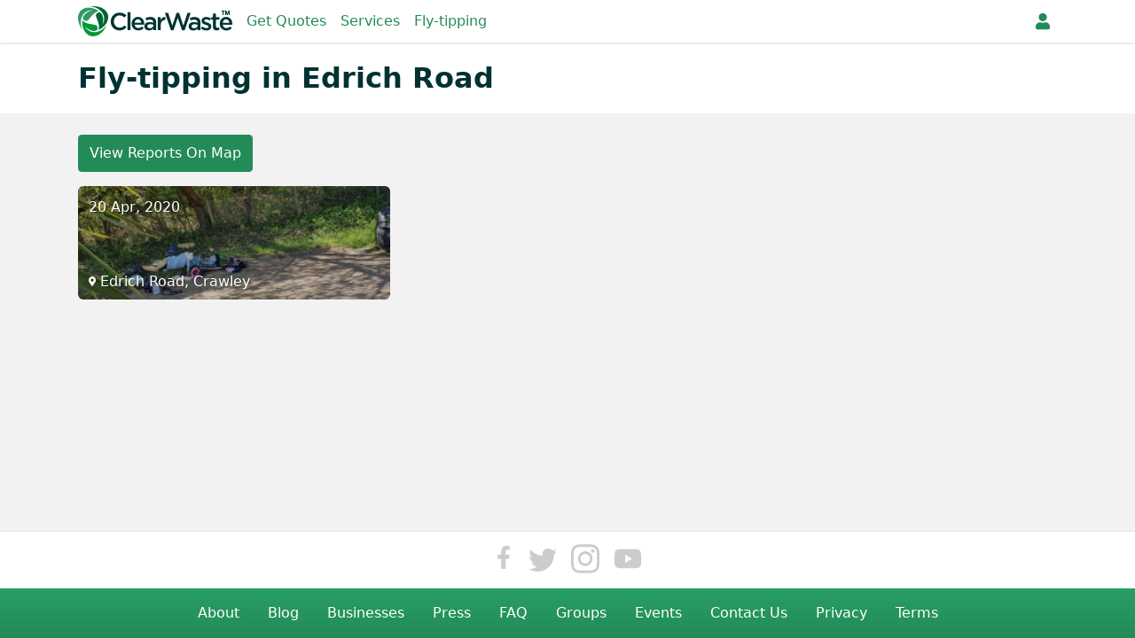

--- FILE ---
content_type: text/html; charset=utf-8
request_url: https://clearwaste.com/services/england/west-sussex/crawley/edrich-road
body_size: 10329
content:
<!doctype html>
<html data-n-head-ssr lang="en" data-n-head="%7B%22lang%22:%7B%22ssr%22:%22en%22%7D%7D">
  <head >
    <meta data-n-head="ssr" charset="utf-8"><meta data-n-head="ssr" name="viewport" content="width=device-width, initial-scale=1"><meta data-n-head="ssr" data-hid="og:image" property="og:image" content="https://cdn.clearwaste.com/images/icon-512.png"><meta data-n-head="ssr" data-hid="mobile-web-app-capable" name="mobile-web-app-capable" content="yes"><meta data-n-head="ssr" data-hid="apple-mobile-web-app-title" name="apple-mobile-web-app-title" content="ClearWaste"><meta data-n-head="ssr" data-hid="theme-color" name="theme-color" content="#fff"><meta data-n-head="ssr" data-hid="og:type" name="og:type" property="og:type" content="website"><meta data-n-head="ssr" data-hid="og:title" name="og:title" property="og:title" content="ClearWaste"><meta data-n-head="ssr" data-hid="og:site_name" name="og:site_name" property="og:site_name" content="ClearWaste"><meta data-n-head="ssr" data-hid="description" name="description" content="The latest reports of fly-tipping in Edrich Road"><title>Fly-tipping in Edrich Road - ClearWaste</title><link data-n-head="ssr" rel="icon" type="image/x-icon" href="/favicon.ico"><link data-n-head="ssr" rel="manifest" href="/manifest.json"><link data-n-head="ssr" rel="shortcut icon" href="/clearwaste/icons/icon_64.c32iiAGxQYk.png"><link data-n-head="ssr" rel="apple-touch-icon" href="/clearwaste/icons/icon_512.c32iiAGxQYk.png" sizes="512x512"><script data-n-head="ssr" src="https://www.googletagmanager.com/gtag/js?id=G-KQ9Z0W0JY4" async></script><script data-n-head="ssr" src="/js/ga.js"></script><link rel="preload" href="/clearwaste/8829b55.js" as="script"><link rel="preload" href="/clearwaste/dd3c3e7.js" as="script"><link rel="preload" href="/clearwaste/35b5552.js" as="script"><link rel="preload" href="/clearwaste/css/e6dceb1.css" as="style"><link rel="preload" href="/clearwaste/440aacd.js" as="script"><link rel="preload" href="/clearwaste/css/d752079.css" as="style"><link rel="preload" href="/clearwaste/900d7f9.js" as="script"><link rel="stylesheet" href="/clearwaste/css/e6dceb1.css"><link rel="stylesheet" href="/clearwaste/css/d752079.css">
  </head>
  <body >
    <div data-server-rendered="true" id="__clearwaste"><!----><div id="__layout"><div class="site-wrapper flex flex-col min-h-screen" data-v-8baf022c><div class="fixed top-0 w-full h-0 bg-white status-bar" data-v-8baf022c></div> <header class="navbar navbar-top" data-v-cc65e490 data-v-8baf022c><div class="navbar-inner" data-v-cc65e490><section class="navbar-section navbar-add" data-v-cc65e490><a href="#" tabindex="0" title="Back" class="btn btn-link navbar-link" data-v-cc65e490><svg aria-hidden="true" viewBox="0 0 320 512" focusable="false" class="inline-block fill-current w-2" data-v-cc65e490><path d="M34.5 239l194.4-194.3c9.4-9.4 24.6-9.4 33.9 0l22.7 22.7c9.4 9.4 9.4 24.5 0 33.9l-154 154.7 154 154.8c9.3 9.4 9.3 24.5 0 33.9l-22.7 22.7c-9.4 9.4-24.6 9.4-33.9 0l-194.3-194.4c-9.4-9.4-9.4-24.6 0-33.9z"></path></svg></a></section> <section class="navbar-center" data-v-cc65e490><a href="/" title="Home" class="navbar-logo nuxt-link-active" data-v-cc65e490><img src="/clearwaste/img/logo-nocom.4d11285.png" srcset="/clearwaste/img/logo-nocom@2x.74b4b87.png 2x" alt="ClearWaste Logo" data-v-cc65e490></a> <span class="navbar-section navbar-nav" data-v-cc65e490><a href="/waste-removal" class="px-2 hover:text-primary-darker navbar-link" data-v-cc65e490>
                    Get Quotes
                </a><a href="/services" class="px-2 hover:text-primary-darker navbar-link nuxt-link-active" data-v-cc65e490>
                    Services
                </a><a href="/flytipping" class="px-2 hover:text-primary-darker navbar-link" data-v-cc65e490>
                    Fly-tipping
                </a></span></section> <section class="navbar-section" data-v-cc65e490><div class="dropdown dropdown-right" style="display:none;" data-v-cc65e490><a href="#" tabindex="0" aria-label="Notifications" class="items-center navbar-link dropdown-toggle px-2" data-v-cc65e490><svg aria-hidden="true" viewBox="0 0 448 512" focusable="false" class="inline-block fill-current" data-v-cc65e490><path d="M224 512c-35.3 0-64-28.7-64-64h127.9c0 35.3-28.6 64-64 64zM439.4 362.3c6 6.4 8.7 14.2 8.6 21.7-0.1 16.4-13 32-32.1 32h-383.8c-19.1 0-32-15.6-32.1-32 0-7.5 2.6-15.3 8.6-21.7 19.3-20.8 55.5-52 55.5-154.3 0-77.7 54.5-139.9 127.9-155.2v-20.8c0-17.7 14.3-32 32-32s32 14.3 32 32v20.8c73.5 15.3 127.9 77.5 127.9 155.2 0 102.3 36.2 133.5 55.5 154.3z"></path></svg></a> <!----></div> <!----> <a href="/user/register" aria-label="Register" class="px-2 navbar-link" data-v-cc65e490><svg aria-hidden="true" viewBox="0 0 448 512" focusable="false" class="inline-block fill-current" data-v-cc65e490><path d="M224 256c-70.7 0-128-57.3-128-128s57.3-128 128-128 128 57.3 128 128-57.3 128-128 128zM313.6 288c74.2 0 134.4 60.2 134.4 134.4v41.6c0 26.5-21.5 48-48 48h-352c-26.5 0-48-21.5-48-48v-41.6c0-74.2 60.2-134.4 134.4-134.4h16.7c22.3 10.2 46.9 16 72.9 16s50.7-5.8 72.9-16h16.7z"></path></svg></a></section></div> <!----></header> <div class="relative flex-grow pt-12" data-v-8baf022c><!----> <div data-v-8baf022c><header image="flytip" class="page-header bg-white" data-v-b0676900><div class="container px-2 mx-auto" data-v-b0676900><h1 class="text-primary-darkest font-bold mt-3 no-margin" data-v-b0676900>
            Fly-tipping in Edrich Road
            <!----> <!----> </h1> <div class="w-full wrapper" data-v-b0676900><!----></div> </div></header> <div class="page-wrapper"><a href="/flytipping/map" target="" rel="" class="block mb-4 md:inline-block md:-mt-2 rounded px-3 py-2 text-base bg-primary hover:bg-primary-dark text-white hover:text-white border-primary border border-solid text-center hover:no-underline focus:outline-none focus:shadow-outline focus:z-10 transition duration-150
              ease-in-out" data-v-300ac8ca><div class="flex items-center justify-center w-full h-full" data-v-300ac8ca><!----> 
            View Reports On Map
        </div></a> <div class="grid grid-cols-1 gap-6 sm:grid-cols-2 md:grid-cols-3"><a href="/flytipping/report/5362" class="report" data-v-5a9136e0><img src="https://cdn.clearwaste.com/uploads/app/images/32197/eUgxaxCX0pzNWVtN1lNL3I5ZZwUYsRtxBqpPSsGt5Ul6i7K1IkAUfV9P6GWw.jpg" srcset="https://cdn.clearwaste.com/uploads/app/images/32197/eUgxaxCX0pzNWVtN1lNL3I5ZZwUYsRtxBqpPSsGt5Ul6i7K1IkAUfV9P6GWw.jpg" height="150" alt="" loading="lazy" style="height:150px;" data-v-eda9b01c data-v-5a9136e0> <div class="report-content" data-v-5a9136e0><!----> <time class="float-left" data-v-5a9136e0>
            20 Apr, 2020
        </time> <div class="location" data-v-5a9136e0><div class="truncate" data-v-5a9136e0><svg aria-hidden="true" viewBox="0 0 384 512" focusable="false" class="inline-block fill-current w-2" data-v-5a9136e0><path d="M172.3 501.7c-145.3-210.6-172.3-232.3-172.3-309.7 0-106 86-192 192-192s192 86 192 192c0 77.4-27 99-172.3 309.7-9.5 13.8-29.9 13.8-39.5 0zM192 272c44.2 0 80-35.8 80-80s-35.8-80-80-80-80 35.8-80 80 35.8 80 80 80z"></path></svg>
                Edrich Road, Crawley
            </div></div></div></a></div> <!----></div></div></div> <footer data-v-1453aca1 data-v-8baf022c><div class="navbar md:hidden" data-v-b125c0c8 data-v-1453aca1><a href="/" title="Home" class="nuxt-link-active" data-v-b125c0c8><svg aria-hidden="true" viewBox="0 0 576 512" focusable="false" class="inline-block fill-current w-5" data-v-b125c0c8><path d="M280.37 148.26L96 300.11V464a16 16 0 0 0 16 16l112.06-.29a16 16 0 0 0 15.92-16V368a16 16 0 0 1 16-16h64a16 16 0 0 1 16 16v95.64a16 16 0 0 0 16 16.05L464 480a16 16 0 0 0 16-16V300L295.67 148.26a12.19 12.19 0 0 0-15.3 0zM571.6 251.47L488 182.56V44.05a12 12 0 0 0-12-12h-56a12 12 0 0 0-12 12v72.61L318.47 43a48 48 0 0 0-61 0L4.34 251.47a12 12 0 0 0-1.6 16.9l25.5 31A12 12 0 0 0 45.15 301l235.22-193.74a12.19 12.19 0 0 1 15.3 0L530.9 301a12 12 0 0 0 16.9-1.6l25.5-31a12 12 0 0 0-1.7-16.93z"></path></svg> <div data-v-b125c0c8>Home</div></a> <a href="/flytipping" title="Fly-tipping" data-v-b125c0c8><svg aria-hidden="true" viewBox="0 0 640 512" focusable="false" class="inline-block fill-current w-5" data-v-b125c0c8><path d="M624 352h-16V243.9c0-12.7-5.1-24.9-14.1-33.9L494 110.1c-9-9-21.2-14.1-33.9-14.1H416V48c0-26.5-21.5-48-48-48H48C21.5 0 0 21.5 0 48v320c0 26.5 21.5 48 48 48h16c0 53 43 96 96 96s96-43 96-96h128c0 53 43 96 96 96s96-43 96-96h48c8.8 0 16-7.2 16-16v-32c0-8.8-7.2-16-16-16zM160 464c-26.5 0-48-21.5-48-48s21.5-48 48-48 48 21.5 48 48-21.5 48-48 48zm320 0c-26.5 0-48-21.5-48-48s21.5-48 48-48 48 21.5 48 48-21.5 48-48 48zm80-208H416V144h44.1l99.9 99.9V256z"></path></svg> <div data-v-b125c0c8>Fly-tipping</div></a> <!----> <a href="/waste-removal" title="Quotes" data-v-b125c0c8><svg aria-hidden="true" viewBox="0 0 384 512" focusable="false" class="inline-block fill-current w-5" data-v-b125c0c8><path d="M336 64h-80c0-35.3-28.7-64-64-64s-64 28.7-64 64H48C21.5 64 0 85.5 0 112v352c0 26.5 21.5 48 48 48h288c26.5 0 48-21.5 48-48V112c0-26.5-21.5-48-48-48zM96 424c-13.3 0-24-10.7-24-24s10.7-24 24-24 24 10.7 24 24-10.7 24-24 24zm0-96c-13.3 0-24-10.7-24-24s10.7-24 24-24 24 10.7 24 24-10.7 24-24 24zm0-96c-13.3 0-24-10.7-24-24s10.7-24 24-24 24 10.7 24 24-10.7 24-24 24zm96-192c13.3 0 24 10.7 24 24s-10.7 24-24 24-24-10.7-24-24 10.7-24 24-24zm128 368c0 4.4-3.6 8-8 8H168c-4.4 0-8-3.6-8-8v-16c0-4.4 3.6-8 8-8h144c4.4 0 8 3.6 8 8v16zm0-96c0 4.4-3.6 8-8 8H168c-4.4 0-8-3.6-8-8v-16c0-4.4 3.6-8 8-8h144c4.4 0 8 3.6 8 8v16zm0-96c0 4.4-3.6 8-8 8H168c-4.4 0-8-3.6-8-8v-16c0-4.4 3.6-8 8-8h144c4.4 0 8 3.6 8 8v16z"></path></svg> <div data-v-b125c0c8>Quotes</div></a> <div class="relative flex off-canvas" data-v-b125c0c8><a href="#" title="More Navigation" class="off-canvas-toggle" data-v-b125c0c8><svg aria-hidden="true" viewBox="0 0 512 512" focusable="false" class="inline-block fill-current w-5" data-v-b125c0c8><path d="M328 256c0 39.8-32.2 72-72 72s-72-32.2-72-72 32.2-72 72-72 72 32.2 72 72zm104-72c-39.8 0-72 32.2-72 72s32.2 72 72 72 72-32.2 72-72-32.2-72-72-72zm-352 0c-39.8 0-72 32.2-72 72s32.2 72 72 72 72-32.2 72-72-32.2-72-72-72z"></path></svg> <div data-v-b125c0c8>More</div></a> <div class="transform off-canvas-sidebar fixed top-0 bottom-0 left-0 overflow-y-auto -translate-x-full" data-v-b125c0c8><!----> <ul class="site-footer-menu menu" data-v-b125c0c8><li><a href="/about"><span><svg aria-hidden="true" viewBox="0 0 576 512" focusable="false" class="inline-block fill-current"><path d="M528 32c26.5 0 48 21.5 48 48v352c0 26.5-21.5 48-48 48h-480c-26.5 0-48-21.5-48-48v-352c0-26.5 21.5-48 48-48h480zM176 128c-35.3 0-64 28.7-64 64s28.7 64 64 64 64-28.7 64-64-28.7-64-64-64zM288 364.8v-19.2c0-31.8-30.1-57.6-67.2-57.6h-5c-12.2 5.1-25.7 8-39.8 8s-27.5-2.9-39.8-8h-5c-37.1 0-67.2 25.8-67.2 57.6v19.2c0 10.6 10 19.2 22.4 19.2h179.2c12.4 0 22.4-8.6 22.4-19.2zM512 312v-16c0-4.4-3.6-8-8-8h-144c-4.4 0-8 3.6-8 8v16c0 4.4 3.6 8 8 8h144c4.4 0 8-3.6 8-8zM512 248v-16c0-4.4-3.6-8-8-8h-144c-4.4 0-8 3.6-8 8v16c0 4.4 3.6 8 8 8h144c4.4 0 8-3.6 8-8zM512 184v-16c0-4.4-3.6-8-8-8h-144c-4.4 0-8 3.6-8 8v16c0 4.4 3.6 8 8 8h144c4.4 0 8-3.6 8-8z"></path></svg></span>
            About
        </a></li> <!----> <li><a href="/business"><span><svg aria-hidden="true" viewBox="0 0 448 512" focusable="false" class="inline-block fill-current"><path d="M436 480c6.6 0 12 5.4 12 12v20h-448v-20c0-6.6 5.4-12 12-12h20v-456c0-13.3 10.7-24 24-24h336c13.3 0 24 10.7 24 24v456h20zM128 76v40c0 6.6 5.4 12 12 12h40c6.6 0 12-5.4 12-12v-40c0-6.6-5.4-12-12-12h-40c-6.6 0-12 5.4-12 12zM128 172v40c0 6.6 5.4 12 12 12h40c6.6 0 12-5.4 12-12v-40c0-6.6-5.4-12-12-12h-40c-6.6 0-12 5.4-12 12zM180 320c6.6 0 12-5.4 12-12v-40c0-6.6-5.4-12-12-12h-40c-6.6 0-12 5.4-12 12v40c0 6.6 5.4 12 12 12h40zM256 480v-84c0-6.6-5.4-12-12-12h-40c-6.6 0-12 5.4-12 12v84h64zM320 308v-40c0-6.6-5.4-12-12-12h-40c-6.6 0-12 5.4-12 12v40c0 6.6 5.4 12 12 12h40c6.6 0 12-5.4 12-12zM320 212v-40c0-6.6-5.4-12-12-12h-40c-6.6 0-12 5.4-12 12v40c0 6.6 5.4 12 12 12h40c6.6 0 12-5.4 12-12zM320 116v-40c0-6.6-5.4-12-12-12h-40c-6.6 0-12 5.4-12 12v40c0 6.6 5.4 12 12 12h40c6.6 0 12-5.4 12-12z"></path></svg></span>
            Businesses
        </a></li> <!----> <li><a href="/press"><span><svg aria-hidden="true" viewBox="0 0 576 512" focusable="false" class="inline-block fill-current"><path d="M552 64c13.3 0 24 10.7 24 24v312c0 26.5-21.5 48-48 48h-472c-30.9 0-56-25.1-56-56v-272c0-13.3 10.7-24 24-24h40v-8c0-13.3 10.7-24 24-24h464zM56 400c4.4 0 8-3.6 8-8v-248h-16v248c0 4.4 3.6 8 8 8zM292 384c6.6 0 12-5.4 12-12v-8c0-6.6-5.4-12-12-12h-152c-6.6 0-12 5.4-12 12v8c0 6.6 5.4 12 12 12h152zM500 384c6.6 0 12-5.4 12-12v-8c0-6.6-5.4-12-12-12h-152c-6.6 0-12 5.4-12 12v8c0 6.6 5.4 12 12 12h152zM292 288c6.6 0 12-5.4 12-12v-8c0-6.6-5.4-12-12-12h-152c-6.6 0-12 5.4-12 12v8c0 6.6 5.4 12 12 12h152zM500 288c6.6 0 12-5.4 12-12v-8c0-6.6-5.4-12-12-12h-152c-6.6 0-12 5.4-12 12v8c0 6.6 5.4 12 12 12h152zM500 192c6.6 0 12-5.4 12-12v-40c0-6.6-5.4-12-12-12h-360c-6.6 0-12 5.4-12 12v40c0 6.6 5.4 12 12 12h360z"></path></svg></span>
            Press
        </a></li> <li><a href="/faq"><span><svg aria-hidden="true" viewBox="0 0 512 512" focusable="false" class="inline-block fill-current"><path d="M504 256c0 137-111 248-248 248s-248-111-248-248c0-136.9 111-248 248-248s248 111.1 248 248zM262.7 90c-54.5 0-89.3 23-116.5 63.8-3.5 5.3-2.4 12.4 2.7 16.3l34.7 26.3c5.2 3.9 12.6 3 16.7-2.1 17.9-22.7 30.1-35.8 57.3-35.8 20.4 0 45.7 13.1 45.7 33 0 15-12.4 22.7-32.5 34-23.5 13.2-54.7 29.6-54.7 70.7v4c0 6.6 5.4 12 12 12h56c6.6 0 12-5.4 12-12v-1.3c0-28.5 83.2-29.6 83.2-106.7 0-58-60.2-102-116.5-102zM256 338c-25.4 0-46 20.6-46 46 0 25.4 20.6 46 46 46s46-20.6 46-46c0-25.4-20.6-46-46-46z"></path></svg></span>
            FAQ
        </a></li> <!----> <li><a href="/services" class="nuxt-link-active"><span><svg aria-hidden="true" viewBox="0 0 384 512" focusable="false" class="inline-block fill-current"><path d="M336 64h-80c0-35.3-28.7-64-64-64s-64 28.7-64 64H48C21.5 64 0 85.5 0 112v352c0 26.5 21.5 48 48 48h288c26.5 0 48-21.5 48-48V112c0-26.5-21.5-48-48-48zM96 424c-13.3 0-24-10.7-24-24s10.7-24 24-24 24 10.7 24 24-10.7 24-24 24zm0-96c-13.3 0-24-10.7-24-24s10.7-24 24-24 24 10.7 24 24-10.7 24-24 24zm0-96c-13.3 0-24-10.7-24-24s10.7-24 24-24 24 10.7 24 24-10.7 24-24 24zm96-192c13.3 0 24 10.7 24 24s-10.7 24-24 24-24-10.7-24-24 10.7-24 24-24zm128 368c0 4.4-3.6 8-8 8H168c-4.4 0-8-3.6-8-8v-16c0-4.4 3.6-8 8-8h144c4.4 0 8 3.6 8 8v16zm0-96c0 4.4-3.6 8-8 8H168c-4.4 0-8-3.6-8-8v-16c0-4.4 3.6-8 8-8h144c4.4 0 8 3.6 8 8v16zm0-96c0 4.4-3.6 8-8 8H168c-4.4 0-8-3.6-8-8v-16c0-4.4 3.6-8 8-8h144c4.4 0 8 3.6 8 8v16z"></path></svg></span>
            Services
        </a></li> <li><a href="/groups"><span><svg aria-hidden="true" viewBox="0 0 640 512" focusable="false" class="inline-block fill-current"><path d="M96 224c-35.3 0-64-28.7-64-64s28.7-64 64-64 64 28.7 64 64-28.7 64-64 64zM544 224c-35.3 0-64-28.7-64-64s28.7-64 64-64 64 28.7 64 64-28.7 64-64 64zM576 256c35.3 0 64 28.7 64 64v32c0 17.7-14.3 32-32 32h-66c-6.2-47.4-34.8-87.3-75.1-109.4 11.6-11.5 27.5-18.6 45.1-18.6h64zM320 256c-61.9 0-112-50.1-112-112s50.1-112 112-112 112 50.1 112 112-50.1 112-112 112zM396.8 288c63.6 0 115.2 51.6 115.2 115.2v28.8c0 26.5-21.5 48-48 48h-288c-26.5 0-48-21.5-48-48v-28.8c0-63.6 51.6-115.2 115.2-115.2h8.3c20.9 10 43.9 16 68.5 16s47.7-6 68.5-16h8.3zM173.1 274.6c-40.3 22.1-68.9 62-75.2 109.4h-65.9c-17.7 0-32-14.3-32-32v-32c0-35.3 28.7-64 64-64h64c17.6 0 33.5 7.1 45.1 18.6z"></path></svg></span>
            Groups
        </a></li> <li class="menu-item-grow"><a href="/events"><span><svg aria-hidden="true" viewBox="0 0 448 512" focusable="false" class="inline-block fill-current"><path d="M0 464v-272h448v272c0 26.5-21.5 48-48 48h-352c-26.5 0-48-21.5-48-48zM320 268v40c0 6.6 5.4 12 12 12h40c6.6 0 12-5.4 12-12v-40c0-6.6-5.4-12-12-12h-40c-6.6 0-12 5.4-12 12zM320 396v40c0 6.6 5.4 12 12 12h40c6.6 0 12-5.4 12-12v-40c0-6.6-5.4-12-12-12h-40c-6.6 0-12 5.4-12 12zM192 268v40c0 6.6 5.4 12 12 12h40c6.6 0 12-5.4 12-12v-40c0-6.6-5.4-12-12-12h-40c-6.6 0-12 5.4-12 12zM192 396v40c0 6.6 5.4 12 12 12h40c6.6 0 12-5.4 12-12v-40c0-6.6-5.4-12-12-12h-40c-6.6 0-12 5.4-12 12zM64 268v40c0 6.6 5.4 12 12 12h40c6.6 0 12-5.4 12-12v-40c0-6.6-5.4-12-12-12h-40c-6.6 0-12 5.4-12 12zM64 396v40c0 6.6 5.4 12 12 12h40c6.6 0 12-5.4 12-12v-40c0-6.6-5.4-12-12-12h-40c-6.6 0-12 5.4-12 12zM400 64c26.5 0 48 21.5 48 48v48h-448v-48c0-26.5 21.5-48 48-48h48v-48c0-8.8 7.2-16 16-16h32c8.8 0 16 7.2 16 16v48h128v-48c0-8.8 7.2-16 16-16h32c8.8 0 16 7.2 16 16v48h48z"></path></svg></span>
            Events
        </a></li> <li class="flex menu-item-sm"><a href="/contact">
            Contact Us
        </a> <a href="/privacy">
            Privacy
        </a> <a href="/terms">
            Terms
        </a></li></ul> <div data-v-f0a77c16 data-v-b125c0c8><div class="social" data-v-f0a77c16><a href="https://facebook.com/ClearWasteApp" rel="noopener noreferrer" target="_blank" title="ClearWaste on Facebook" data-v-f0a77c16><svg aria-hidden="true" viewBox="0 0 320 512" focusable="false" class="inline-block fill-current w-6 px-1" data-v-f0a77c16><path d="M279.14 288l14.22-92.66h-88.91v-60.13c0-25.35 12.42-50.06 52.24-50.06h40.42V6.26S260.43 0 225.36 0c-73.22 0-121.08 44.38-121.08 124.72v70.62H22.89V288h81.39v224h100.17V288z"></path></svg></a> <a href="https://twitter.com/ClearWasteApp" rel="noopener noreferrer" target="_blank" title="ClearWaste on Twitter" data-v-f0a77c16><svg aria-hidden="true" viewBox="0 0 512 512" focusable="false" class="inline-block fill-current w-8" data-v-f0a77c16><path d="M459.37 151.716c.325 4.548.325 9.097.325 13.645 0 138.72-105.583 298.558-298.558 298.558-59.452 0-114.68-17.219-161.137-47.106 8.447.974 16.568 1.299 25.34 1.299 49.055 0 94.213-16.568 130.274-44.832-46.132-.975-84.792-31.188-98.112-72.772 6.498.974 12.995 1.624 19.818 1.624 9.421 0 18.843-1.3 27.614-3.573-48.081-9.747-84.143-51.98-84.143-102.985v-1.299c13.969 7.797 30.214 12.67 47.431 13.319-28.264-18.843-46.781-51.005-46.781-87.391 0-19.492 5.197-37.36 14.294-52.954 51.655 63.675 129.3 105.258 216.365 109.807-1.624-7.797-2.599-15.918-2.599-24.04 0-57.828 46.782-104.934 104.934-104.934 30.213 0 57.502 12.67 76.67 33.137 23.715-4.548 46.456-13.32 66.599-25.34-7.798 24.366-24.366 44.833-46.132 57.827 21.117-2.273 41.584-8.122 60.426-16.243-14.292 20.791-32.161 39.308-52.628 54.253z"></path></svg></a> <a href="https://www.instagram.com/clearwasteapp/" rel="noopener noreferrer" target="_blank" title="ClearWaste on Instagram" data-v-f0a77c16><svg aria-hidden="true" viewBox="0 0 448 512" focusable="false" class="inline-block fill-current w-8 -mt-1" data-v-f0a77c16><path d="M224.1 141c-63.6 0-114.9 51.3-114.9 114.9s51.3 114.9 114.9 114.9S339 319.5 339 255.9 287.7 141 224.1 141zm0 189.6c-41.1 0-74.7-33.5-74.7-74.7s33.5-74.7 74.7-74.7 74.7 33.5 74.7 74.7-33.6 74.7-74.7 74.7zm146.4-194.3c0 14.9-12 26.8-26.8 26.8-14.9 0-26.8-12-26.8-26.8s12-26.8 26.8-26.8 26.8 12 26.8 26.8zm76.1 27.2c-1.7-35.9-9.9-67.7-36.2-93.9-26.2-26.2-58-34.4-93.9-36.2-37-2.1-147.9-2.1-184.9 0-35.8 1.7-67.6 9.9-93.9 36.1s-34.4 58-36.2 93.9c-2.1 37-2.1 147.9 0 184.9 1.7 35.9 9.9 67.7 36.2 93.9s58 34.4 93.9 36.2c37 2.1 147.9 2.1 184.9 0 35.9-1.7 67.7-9.9 93.9-36.2 26.2-26.2 34.4-58 36.2-93.9 2.1-37 2.1-147.8 0-184.8zM398.8 388c-7.8 19.6-22.9 34.7-42.6 42.6-29.5 11.7-99.5 9-132.1 9s-102.7 2.6-132.1-9c-19.6-7.8-34.7-22.9-42.6-42.6-11.7-29.5-9-99.5-9-132.1s-2.6-102.7 9-132.1c7.8-19.6 22.9-34.7 42.6-42.6 29.5-11.7 99.5-9 132.1-9s102.7-2.6 132.1 9c19.6 7.8 34.7 22.9 42.6 42.6 11.7 29.5 9 99.5 9 132.1s2.7 102.7-9 132.1z"></path></svg></a> <a href="https://www.youtube.com/channel/UCn2GBYPxPqdUhvsqt9TAB2w/" rel="noopener noreferrer" target="_blank" title="ClearWaste on YouTube" data-v-f0a77c16><svg aria-hidden="true" viewBox="0 0 576 512" focusable="false" class="inline-block fill-current w-8" data-v-f0a77c16><path d="M549.655 124.083c-6.281-23.65-24.787-42.276-48.284-48.597C458.781 64 288 64 288 64S117.22 64 74.629 75.486c-23.497 6.322-42.003 24.947-48.284 48.597-11.412 42.867-11.412 132.305-11.412 132.305s0 89.438 11.412 132.305c6.281 23.65 24.787 41.5 48.284 47.821C117.22 448 288 448 288 448s170.78 0 213.371-11.486c23.497-6.321 42.003-24.171 48.284-47.821 11.412-42.867 11.412-132.305 11.412-132.305s0-89.438-11.412-132.305zm-317.51 213.508V175.185l142.739 81.205-142.739 81.201z"></path></svg></a></div> <!----></div></div> <div class="off-canvas-overlay fixed inset-0 h-full w-full hidden" data-v-b125c0c8></div></div></div> <div class="hidden desktop-nav md:flex md:flex-col md:w-full" data-v-1453aca1><!----> <div data-v-f0a77c16 data-v-1453aca1><div class="social" data-v-f0a77c16><a href="https://facebook.com/ClearWasteApp" rel="noopener noreferrer" target="_blank" title="ClearWaste on Facebook" data-v-f0a77c16><svg aria-hidden="true" viewBox="0 0 320 512" focusable="false" class="inline-block fill-current w-6 px-1" data-v-f0a77c16><path d="M279.14 288l14.22-92.66h-88.91v-60.13c0-25.35 12.42-50.06 52.24-50.06h40.42V6.26S260.43 0 225.36 0c-73.22 0-121.08 44.38-121.08 124.72v70.62H22.89V288h81.39v224h100.17V288z"></path></svg></a> <a href="https://twitter.com/ClearWasteApp" rel="noopener noreferrer" target="_blank" title="ClearWaste on Twitter" data-v-f0a77c16><svg aria-hidden="true" viewBox="0 0 512 512" focusable="false" class="inline-block fill-current w-8" data-v-f0a77c16><path d="M459.37 151.716c.325 4.548.325 9.097.325 13.645 0 138.72-105.583 298.558-298.558 298.558-59.452 0-114.68-17.219-161.137-47.106 8.447.974 16.568 1.299 25.34 1.299 49.055 0 94.213-16.568 130.274-44.832-46.132-.975-84.792-31.188-98.112-72.772 6.498.974 12.995 1.624 19.818 1.624 9.421 0 18.843-1.3 27.614-3.573-48.081-9.747-84.143-51.98-84.143-102.985v-1.299c13.969 7.797 30.214 12.67 47.431 13.319-28.264-18.843-46.781-51.005-46.781-87.391 0-19.492 5.197-37.36 14.294-52.954 51.655 63.675 129.3 105.258 216.365 109.807-1.624-7.797-2.599-15.918-2.599-24.04 0-57.828 46.782-104.934 104.934-104.934 30.213 0 57.502 12.67 76.67 33.137 23.715-4.548 46.456-13.32 66.599-25.34-7.798 24.366-24.366 44.833-46.132 57.827 21.117-2.273 41.584-8.122 60.426-16.243-14.292 20.791-32.161 39.308-52.628 54.253z"></path></svg></a> <a href="https://www.instagram.com/clearwasteapp/" rel="noopener noreferrer" target="_blank" title="ClearWaste on Instagram" data-v-f0a77c16><svg aria-hidden="true" viewBox="0 0 448 512" focusable="false" class="inline-block fill-current w-8 -mt-1" data-v-f0a77c16><path d="M224.1 141c-63.6 0-114.9 51.3-114.9 114.9s51.3 114.9 114.9 114.9S339 319.5 339 255.9 287.7 141 224.1 141zm0 189.6c-41.1 0-74.7-33.5-74.7-74.7s33.5-74.7 74.7-74.7 74.7 33.5 74.7 74.7-33.6 74.7-74.7 74.7zm146.4-194.3c0 14.9-12 26.8-26.8 26.8-14.9 0-26.8-12-26.8-26.8s12-26.8 26.8-26.8 26.8 12 26.8 26.8zm76.1 27.2c-1.7-35.9-9.9-67.7-36.2-93.9-26.2-26.2-58-34.4-93.9-36.2-37-2.1-147.9-2.1-184.9 0-35.8 1.7-67.6 9.9-93.9 36.1s-34.4 58-36.2 93.9c-2.1 37-2.1 147.9 0 184.9 1.7 35.9 9.9 67.7 36.2 93.9s58 34.4 93.9 36.2c37 2.1 147.9 2.1 184.9 0 35.9-1.7 67.7-9.9 93.9-36.2 26.2-26.2 34.4-58 36.2-93.9 2.1-37 2.1-147.8 0-184.8zM398.8 388c-7.8 19.6-22.9 34.7-42.6 42.6-29.5 11.7-99.5 9-132.1 9s-102.7 2.6-132.1-9c-19.6-7.8-34.7-22.9-42.6-42.6-11.7-29.5-9-99.5-9-132.1s-2.6-102.7 9-132.1c7.8-19.6 22.9-34.7 42.6-42.6 29.5-11.7 99.5-9 132.1-9s102.7-2.6 132.1 9c19.6 7.8 34.7 22.9 42.6 42.6 11.7 29.5 9 99.5 9 132.1s2.7 102.7-9 132.1z"></path></svg></a> <a href="https://www.youtube.com/channel/UCn2GBYPxPqdUhvsqt9TAB2w/" rel="noopener noreferrer" target="_blank" title="ClearWaste on YouTube" data-v-f0a77c16><svg aria-hidden="true" viewBox="0 0 576 512" focusable="false" class="inline-block fill-current w-8" data-v-f0a77c16><path d="M549.655 124.083c-6.281-23.65-24.787-42.276-48.284-48.597C458.781 64 288 64 288 64S117.22 64 74.629 75.486c-23.497 6.322-42.003 24.947-48.284 48.597-11.412 42.867-11.412 132.305-11.412 132.305s0 89.438 11.412 132.305c6.281 23.65 24.787 41.5 48.284 47.821C117.22 448 288 448 288 448s170.78 0 213.371-11.486c23.497-6.321 42.003-24.171 48.284-47.821 11.412-42.867 11.412-132.305 11.412-132.305s0-89.438-11.412-132.305zm-317.51 213.508V175.185l142.739 81.205-142.739 81.201z"></path></svg></a></div> <!----></div> <ul class="site-footer-menu" data-v-1453aca1><li><a href="/about"><!---->
            About
        </a></li> <li><a href="/blog">
            Blog
        </a></li> <li><a href="/business"><!---->
            Businesses
        </a></li> <!----> <li><a href="/press"><!---->
            Press
        </a></li> <li><a href="/faq"><!---->
            FAQ
        </a></li> <!----> <!----> <li><a href="/groups"><!---->
            Groups
        </a></li> <li class="menu-item-grow"><a href="/events"><!---->
            Events
        </a></li> <li class="flex menu-item-sm"><a href="/contact">
            Contact Us
        </a> <a href="/privacy">
            Privacy
        </a> <a href="/terms">
            Terms
        </a></li></ul></div></footer> <!----> <!----></div></div></div><script>window.__CLEARWASTE__=(function(a,b,c,d,e,f,g,h,i,j,k,l,m,n,o,p,q,r,s,t,u,v,w,x,y,z,A,B,C,D,E,F,G,H,I,J,K,L,M,N,O,P,Q,R,S,T){return {layout:"default",data:[{pagination:{current:c,total:c},reports:[{id:q,user_id:l,assigned_user_id:a,council_id:r,country_id:c,county_id:h,city_id:f,road_id:i,postcode:s,lat:t,lon:u,description:v,published:c,private_land:j,cleared_at:g,notified_at:w,created_at:g,updated_at:x,anonymous:c,rejected_at:a,rejected_notice:a,distance_format:y,road:{id:i,city_id:f,image_id:a,name:m,slug:n,lat:a,lon:a,image_created_at:a,created_at:g,updated_at:o},city:{id:f,county_id:h,image_id:k,name:z,slug:A,lat:a,lon:a,image_created_at:B,created_at:C,updated_at:D,image:{collection_id:k,type:d,thumbnail:E,small:F,medium:G,large:H}},images:[{collection_id:I,type:d,original:J,thumbnail:K,"thumbnail@2x":L,small:M,medium:N,large:O}]}],road:{id:i,city_id:f,image_id:a,name:m,slug:n,lat:a,lon:a,image_created_at:a,created_at:g,updated_at:o,reports_count:j,reports:[{id:q,user_id:l,assigned_user_id:a,council_id:r,country_id:c,county_id:h,city_id:f,road_id:i,postcode:s,lat:t,lon:u,description:v,published:c,private_land:j,cleared_at:g,notified_at:w,created_at:g,updated_at:x,anonymous:c,rejected_at:a,rejected_notice:a,distance_format:y,images:[{collection_id:I,type:d,original:J,thumbnail:K,"thumbnail@2x":L,small:M,medium:N,large:O}],road:{id:i,city_id:f,image_id:a,name:m,slug:n,lat:a,lon:a,image_created_at:a,created_at:g,updated_at:o},city:{id:f,county_id:h,image_id:k,name:z,slug:A,lat:a,lon:a,image_created_at:B,created_at:C,updated_at:D,image:{collection_id:k,type:d,thumbnail:E,small:F,medium:G,large:H}},county:{id:h,country_id:c,image_id:P,name:"West Sussex",slug:"west-sussex",lat:50.9280143,lon:-.4617075,image_created_at:"2019-09-03 20:56:27",created_at:"05 Jul, 2019",updated_at:"2019-09-04T11:08:28.000000Z",image:{collection_id:P,type:d,thumbnail:"https:\u002F\u002Fcdn.clearwaste.com\u002Fuploads\u002Fapp\u002Fimages\u002F12217\u002FN4KRTzK3erswrwcUuJHlzjHw.png",small:"https:\u002F\u002Fcdn.clearwaste.com\u002Fuploads\u002Fapp\u002Fimages\u002F12217\u002FP8g9QE8QogGqjasaXhJsWIX3.png",medium:"https:\u002F\u002Fcdn.clearwaste.com\u002Fuploads\u002Fapp\u002Fimages\u002F12217\u002FZjOYnqfy1U9RulZu3AFHGtpN.png",large:"https:\u002F\u002Fcdn.clearwaste.com\u002Fuploads\u002Fapp\u002Fimages\u002F12217\u002FpKMHp7DkbuxzMH6eyCPuLOL1.png"}},country:{id:c,image_id:Q,name:"England",slug:"england",lat:51.4515049,lon:-1.0311528,image_created_at:"2019-09-04 05:24:38",created_at:"30 May, 2019",updated_at:"2019-09-04T11:08:14.000000Z",reports_count:52441,image:{collection_id:Q,type:d,thumbnail:"https:\u002F\u002Fcdn.clearwaste.com\u002Fuploads\u002Fapp\u002Fimages\u002F12256\u002FkGoTrdje8ZgwBjBNJrOgT7pv.png",small:"https:\u002F\u002Fcdn.clearwaste.com\u002Fuploads\u002Fapp\u002Fimages\u002F12256\u002FkVrwo5jpnQmcHNg8eCFPdNqr.png",medium:"https:\u002F\u002Fcdn.clearwaste.com\u002Fuploads\u002Fapp\u002Fimages\u002F12256\u002F2Z4uvTTX4OZGZajzfbFFmW75.png",large:"https:\u002F\u002Fcdn.clearwaste.com\u002Fuploads\u002Fapp\u002Fimages\u002F12256\u002Ft46RGsI8UiSwpPYliYGF16cd.png"}},maps:[{collection_id:32198,type:d,original:"https:\u002F\u002Fcdn.clearwaste.com\u002Fuploads\u002Fapp\u002Fimages\u002F32198\u002F9oqNIxXvUP5iVtNMUGRnfBpz.png",thumbnail:"https:\u002F\u002Fcdn.clearwaste.com\u002Fuploads\u002Fapp\u002Fimages\u002F32198\u002FHtjWTAjk90RRFEgectnVSXA9.png","thumbnail@2x":"https:\u002F\u002Fcdn.clearwaste.com\u002Fuploads\u002Fapp\u002Fimages\u002F32198\u002FmNbAHLEvUGJXoZDMffg8GvFl.png",small:"https:\u002F\u002Fcdn.clearwaste.com\u002Fuploads\u002Fapp\u002Fimages\u002F32198\u002FTLhgT9EgjjwpavQ1W9rX2C0P.png",medium:"https:\u002F\u002Fcdn.clearwaste.com\u002Fuploads\u002Fapp\u002Fimages\u002F32198\u002FJ84ZIzxPHOd6WbFhDmRcZHDl.png",large:"https:\u002F\u002Fcdn.clearwaste.com\u002Fuploads\u002Fapp\u002Fimages\u002F32198\u002Fqk4Lc7LRxkLhJt8LJ5hNDlkQ.png"},{collection_id:32199,type:d,original:"https:\u002F\u002Fcdn.clearwaste.com\u002Fuploads\u002Fapp\u002Fimages\u002F32199\u002FgCLllXx7Qa2qdKpuTnTwRYvn.png",thumbnail:"https:\u002F\u002Fcdn.clearwaste.com\u002Fuploads\u002Fapp\u002Fimages\u002F32199\u002F5TvGgmhuncYfu9eDJgS2XmTy.png","thumbnail@2x":"https:\u002F\u002Fcdn.clearwaste.com\u002Fuploads\u002Fapp\u002Fimages\u002F32199\u002F2NyXeNSMdv9WmDN1UPzv6WwU.png",small:"https:\u002F\u002Fcdn.clearwaste.com\u002Fuploads\u002Fapp\u002Fimages\u002F32199\u002FT7JPge9sxtS5VzGaChS9UT27.png",medium:"https:\u002F\u002Fcdn.clearwaste.com\u002Fuploads\u002Fapp\u002Fimages\u002F32199\u002FUevBnaYw7YvqeGCDHvV4wTys.png",large:"https:\u002F\u002Fcdn.clearwaste.com\u002Fuploads\u002Fapp\u002Fimages\u002F32199\u002FIdGtXhrzO35xyBlLqVebMZ1u.png"},{collection_id:32200,type:d,original:"https:\u002F\u002Fcdn.clearwaste.com\u002Fuploads\u002Fapp\u002Fimages\u002F32200\u002FKDC2cSOTgZxCW9vV8lT3pB9A.png",thumbnail:"https:\u002F\u002Fcdn.clearwaste.com\u002Fuploads\u002Fapp\u002Fimages\u002F32200\u002FnO81Rs9MeIWY4mJEEXYq6wUL.png","thumbnail@2x":"https:\u002F\u002Fcdn.clearwaste.com\u002Fuploads\u002Fapp\u002Fimages\u002F32200\u002FektTESsUcWUKlVVjXc9tWoRn.png",small:"https:\u002F\u002Fcdn.clearwaste.com\u002Fuploads\u002Fapp\u002Fimages\u002F32200\u002FyQL3nOR5KH4DqZVfyB5wnuNh.png",medium:"https:\u002F\u002Fcdn.clearwaste.com\u002Fuploads\u002Fapp\u002Fimages\u002F32200\u002F8b4gXigadaWSL9I1Aj6aqeyv.png",large:"https:\u002F\u002Fcdn.clearwaste.com\u002Fuploads\u002Fapp\u002Fimages\u002F32200\u002FHA7DRfGnoMyvHyE2TxyFBex5.png"}],user:{id:l,image_id:a,organisation_id:a,organisation_role:a,first_name:"Varsha",last_name:"Seechurn",slug:"varsha-seechurn",mobile_number:a,email_verified_at:"2020-04-20 09:24:44",timezone:"Europe\u002FLondon",role:R,locale:"en-GB",distance_unit:a,subscribed:j,created_at:"2020-04-20T09:24:00.000000Z",updated_at:"2020-04-20T09:24:44.000000Z",deleted_at:a,banned_at:a,qualified_at:a,card_brand:a,card_last_four:a,image:a,organisation:a}}]}}],fetch:{},error:a,state:{confirm:{text:e,title:e,callback:{},show:b,confirmButtonText:e,confirmButtonType:e,rejectButtonText:e},flashMessage:{type:e,message:e,title:e,active:b},fromRoute:{name:a,meta:{},path:p,hash:e,query:{},params:{},fullPath:p,matched:[]},isCordova:b,isLanding:b,isMobile:b,locales:[S],locale:S,reportable:{show:b,endpoint:e},showNav:T,addresses:{data:[],fetched:a,user:a},categories:{job:{data:[],fetched:a},collection:{data:[],fetched:a}},countries:{data:[],fetched:a},googleMaps:{isLoading:b,isReady:b},notifications:{count:j,notifications:[]},recaptcha:{isLoading:b,isReady:b},reports:{data:[],fetched:a},services:{data:[],sizes:[],size_descriptions:[],fetched:a},stats:{stats:{},fetched:a},stripe:{isLoading:b,isReady:b},user:{},auth:{user:a,loggedIn:b,strategy:"local"}},serverRendered:T,routePath:"\u002Fservices\u002Fengland\u002Fwest-sussex\u002Fcrawley\u002Fedrich-road",config:{baseURL:"https:\u002F\u002Fapi.clearwaste.com",socket:{host:"socket.clearwaste.com",port:"443",proto:"https"},showCrowdfund:b,stripeApiKey:"pk_live_E9KXO3dHshFe7mz2mcaNMNFm00uHPnJpDk",what3WordsKey:void 0,analytics:"UA-15260904-26",apiVersion:c,appStore:{android:"https:\u002F\u002Fplay.google.com\u002Fstore\u002Fapps\u002Fdetails?id=com.taftech.clearwaste",apple:"https:\u002F\u002Fapps.apple.com\u002Fgb\u002Fapp\u002Fclearwaste\u002Fid1462879562"},contact:{email:"support@clearwaste.com",addressLine1:"ClearWaste",addressLine2:"1634 Parkway",city:"Whiteley",county:"Hampshire",postcode:"PO15 7AH",phoneNumber:"0370 490 9800"},domain:"https:\u002F\u002Fclearwaste.com",cdn_domain:"https:\u002F\u002Fcdn.clearwaste.com",environmentAgencyApi:"https:\u002F\u002Fenvironment.data.gov.uk\u002Fpublic-register\u002Fwaste-carriers-brokers\u002Fregistration\u002F",iepaUrl:"http:\u002F\u002Fwww.epa.ie\u002Fterminalfour\u002Fwaste\u002Fwaste-view.jsp?regno=",nieaUrl:"https:\u002F\u002Fpublic-registers.daera-ni.gov.uk\u002Fregistration-of-carriers-ut",nrUrl:"https:\u002F\u002Fnaturalresources.wales\u002Fpermits-and-permissions\u002Fwaste-carriers-brokers-and-dealers-public-register\u002F?lang=en",sepaUrl:"http:\u002F\u002Fapps.sepa.org.uk\u002Frocas\u002F",stripePaymentUrl:"https:\u002F\u002Fdashboard.stripe.com\u002Fpayments\u002F",endpoints:{address:"address",autoBidDefaults:"auto-bid\u002Fdefaults",bid:"bid",bidInstant:"bid\u002Finstant",blog:"blog",booking:"booking",category:"category",collection:"collection",contact:"contact",councilRecruit:"council\u002F{council}\u002Frecruit",group:"group",groupNearby:"group-nearby",event:"event",council:"council",faq:"faq",evidence:"evidence",export:"export",image:d,job:"job",jobRestore:"job\u002F{id}\u002Frestore",jobSupport:"job\u002F{id}\u002Fsupport",jobInformationRequest:"\u002Fjob\u002F{job}\u002Finformation-request",locations:{city:"city",county:"county",country:"country",road:"road"},login:"login",logout:"logout",magicToken:"magic-token\u002F{token}",mapCount:"map\u002Fcount",mapReports:"map\u002Freports",message:"message",messageUsers:"users-messages",notifications:"notifications",notificationsCount:"notificationsCount",notificationsRead:"notifications\u002F{id}\u002Fread",organisation:"organisation",organisationBan:"organisation\u002F{slug}\u002Fban",organisationDecline:"organisation\u002F{slug}\u002Fdecline",organisationLink:"organisation\u002Flink",organisationRegister:"organisation\u002Fregister",organisationToken:"admin\u002Forganisation",organisationUserRegister:"organisation\u002Fuser\u002Fregister",pages:{about:"pages\u002Fabout",guarantee:"pages\u002Fguarantee",terms:"pages\u002Fterms",privacy:"pages\u002Fprivacy"},pay:"pay",payments:"payments",paymentsReceipt:"payments\u002F{id}\u002Fresend-receipt",press:"press",publicJob:"public-job",refresh:"refresh",register:"register",report:"report",reportNearby:"report-nearby",reset:"reset",resendEmailVerify:"welcome",saveUserCard:"user\u002Fsettings\u002Fcard",service:"service",serviceStats:"service\u002Fstats",settings:"users\u002F{slug}\u002Fsettings",suggestion:"suggestion",testimonial:"testimonial",unsubscribe:"unsubscribe",uploadImage:"upload\u002Fimage",user:R,verify:"verify"},googleMapsApiKey:"AIzaSyDL5RaVJkKs7BM2Acf7KTDFmCrpk6boePY",reCAPTCHA_site_key:"6LePjKwUAAAAADPExjmKAUdFUPlQD-Q0exZsiSvL",fullwidthPages:["business","index","groups-slug","groups-slug-events","groups-slug-members","groups-slug-discussion","events-slug"],maxFileSize:250000000,maxNumFiles:10,socialLinks:{facebook:"https:\u002F\u002Ffacebook.com\u002FClearWasteApp",instagram:"https:\u002F\u002Fwww.instagram.com\u002Fclearwasteapp\u002F",pinterest:"https:\u002F\u002Fwww.pinterest.co.uk\u002Fclearwaste\u002F",twitter:"https:\u002F\u002Ftwitter.com\u002FClearWasteApp",youtube:"https:\u002F\u002Fwww.youtube.com\u002Fchannel\u002FUCn2GBYPxPqdUhvsqt9TAB2w\u002F"},supportedCountries:["ie","gb"],_app:{basePath:p,assetsPath:"\u002Fclearwaste\u002F",cdnURL:a}}}}(null,false,1,"image","",233,"20 Apr, 2020",11,3604,0,4686,3984,"Edrich Road","edrich-road","2020-04-20T09:24:05.000000Z","\u002F",5362,72,"RH11 9SD",51.09472552489992,-.21484710495086823,"A white truck dropped Bin bags and bags of clothes","2020-04-20 10:24:48","2020-04-20T16:27:03.000000Z","miles","Crawley","crawley","2019-08-01 16:33:50","01 Aug, 2019","2019-08-01T15:33:50.000000Z","https:\u002F\u002Fcdn.clearwaste.com\u002Fuploads\u002Fapp\u002Fimages\u002F4686\u002FZyce7d1Bp3jcKXbbz9GZ9TPe.png","https:\u002F\u002Fcdn.clearwaste.com\u002Fuploads\u002Fapp\u002Fimages\u002F4686\u002F4I7QMIGkD23xQRsRDjSKavvD.png","https:\u002F\u002Fcdn.clearwaste.com\u002Fuploads\u002Fapp\u002Fimages\u002F4686\u002FneqHjEd8zhINyfXZCLD7xQLs.png","https:\u002F\u002Fcdn.clearwaste.com\u002Fuploads\u002Fapp\u002Fimages\u002F4686\u002F9vHUP3w5OIjbZEuUSE8bWDGc.png",32197,"https:\u002F\u002Fcdn.clearwaste.com\u002Fuploads\u002Fapp\u002Fimages\u002F32197\u002F4TZO2UhskJbk4NQVmfmmDwJkmgEVrvFOPAcPZdGCwNMGDKv9e7ET2bkTLq5f.jpg","https:\u002F\u002Fcdn.clearwaste.com\u002Fuploads\u002Fapp\u002Fimages\u002F32197\u002F5RZKDxkb8nl4Tv0tlDnep31WBEf1zrb70QWhfwqQNbf7GpAxIt77uOwQQQES.jpg","https:\u002F\u002Fcdn.clearwaste.com\u002Fuploads\u002Fapp\u002Fimages\u002F32197\u002FeUgxaxCX0pzNWVtN1lNL3I5ZZwUYsRtxBqpPSsGt5Ul6i7K1IkAUfV9P6GWw.jpg","https:\u002F\u002Fcdn.clearwaste.com\u002Fuploads\u002Fapp\u002Fimages\u002F32197\u002FokK7uhn2naKvxMXfDO1UIbqAcs1F2wVjbqe1xB0Zi2InjQr1xS7ymGdLRfMr.jpg","https:\u002F\u002Fcdn.clearwaste.com\u002Fuploads\u002Fapp\u002Fimages\u002F32197\u002Fcqu5wbkMZhHbVrOI1Nws7hj1APqoHbbTR9JosfuEYFnqZbDdhSAPibkQfSTB.jpg","https:\u002F\u002Fcdn.clearwaste.com\u002Fuploads\u002Fapp\u002Fimages\u002F32197\u002F8F24LK4pQwRWsVu210ABwEcPb0hMne8ReB84fvRcGqO7tmOjzZihAdxVHGaw.jpg",12217,12256,"user","en",true));</script><script src="/clearwaste/8829b55.js" defer></script><script src="/clearwaste/900d7f9.js" defer></script><script src="/clearwaste/dd3c3e7.js" defer></script><script src="/clearwaste/35b5552.js" defer></script><script src="/clearwaste/440aacd.js" defer></script>
  <script defer src="https://static.cloudflareinsights.com/beacon.min.js/vcd15cbe7772f49c399c6a5babf22c1241717689176015" integrity="sha512-ZpsOmlRQV6y907TI0dKBHq9Md29nnaEIPlkf84rnaERnq6zvWvPUqr2ft8M1aS28oN72PdrCzSjY4U6VaAw1EQ==" data-cf-beacon='{"version":"2024.11.0","token":"0c70418038c5476497b60b57a6f5f029","r":1,"server_timing":{"name":{"cfCacheStatus":true,"cfEdge":true,"cfExtPri":true,"cfL4":true,"cfOrigin":true,"cfSpeedBrain":true},"location_startswith":null}}' crossorigin="anonymous"></script>
</body>
</html>


--- FILE ---
content_type: text/css; charset=UTF-8
request_url: https://clearwaste.com/clearwaste/css/d752079.css
body_size: 27
content:
.page-item[data-v-02fd71c4]{margin:4px 1px}.page-item a[data-v-02fd71c4]{border-radius:.25rem;display:inline-block;padding:.25rem .5rem;text-decoration-line:none}.page-item a[data-v-02fd71c4]:hover{--tw-bg-opacity:1;background-color:#f6f8f7;background-color:hsla(150,15%,97%,var(--tw-bg-opacity))}.page-item.active a[data-v-02fd71c4]{--tw-bg-opacity:1;--tw-text-opacity:1;background-color:#238b57;background-color:hsla(150,60%,34%,var(--tw-bg-opacity));color:#fff;color:rgba(255,255,255,var(--tw-text-opacity))}.page-item.disabled a[data-v-02fd71c4]{cursor:default;opacity:.5;pointer-events:none}.report-content[data-v-5a9136e0],.report[data-v-5a9136e0]{overflow:hidden}.report time[data-v-5a9136e0],.report-content time[data-v-5a9136e0],.report[data-v-5a9136e0]{--tw-text-opacity:1;color:#fff;color:rgba(255,255,255,var(--tw-text-opacity))}.report[data-v-5a9136e0]{border-radius:.375rem;display:block;height:8rem;position:relative;text-shadow:1px 1px rgba(0,0,0,.2)}.report[data-v-5a9136e0]:hover{--tw-bg-opacity:1;background-color:#f6f8f7;background-color:hsla(150,15%,97%,var(--tw-bg-opacity));text-decoration-line:none}.report-content[data-v-5a9136e0]{--tw-bg-opacity:0.25;background-color:rgba(0,0,0,.25);background-color:rgba(0,0,0,var(--tw-bg-opacity));bottom:0;left:0;padding:.75rem;position:absolute;right:0;top:0}.location[data-v-5a9136e0]{bottom:8px;position:absolute;width:calc(100% - 16px)}img[data-v-eda9b01c]{--tw-bg-opacity:1;background-color:#ccc;background-color:rgba(204,204,204,var(--tw-bg-opacity));display:block;-o-object-fit:cover;object-fit:cover;width:100%}

--- FILE ---
content_type: text/css; charset=UTF-8
request_url: https://clearwaste.com/clearwaste/css/e1ba28c.css
body_size: -117
content:
@media (min-width:1200px){.landing .press div[data-v-015cbb64]{margin-left:0;padding:1rem 0;width:16.666667%}.landing .press div img[data-v-015cbb64]{height:1.25rem}}.landing .landing-title h1[data-v-015cbb64]{font-size:24px;line-height:1.5;margin-bottom:1.5rem;margin-top:-1.5rem;text-align:center;width:100%}@media (min-width:640px){.landing .landing-title h1[data-v-015cbb64]{font-size:36px;line-height:1.5}}@media (min-width:768px){.landing .landing-title h1[data-v-015cbb64]{font-size:36px;line-height:1.5;margin-top:-12rem}}.landing .home-header-cta[data-v-015cbb64]{max-width:100%;padding-left:.5rem;padding-right:.5rem;width:280px}.landing .press[data-v-015cbb64]{align-content:center;display:flex;flex-wrap:wrap;margin-bottom:.5rem;max-width:1280px}.landing .press div[data-v-015cbb64]{align-content:center;display:flex;padding:6px;width:50%}@media (min-width:768px){.landing .press div[data-v-015cbb64]{width:auto}}.landing .press div img[data-v-015cbb64]{height:1rem;margin-left:auto;margin-right:auto}@media (min-width:768px){.landing .press[data-v-015cbb64]{margin-bottom:-1rem}.landing .press div[data-v-015cbb64]{margin-left:0;padding:1rem 0;width:16.666667%}}

--- FILE ---
content_type: text/css; charset=UTF-8
request_url: https://clearwaste.com/clearwaste/css/eea02ed.css
body_size: 3
content:
.page-item[data-v-02fd71c4]{margin:4px 1px}.page-item a[data-v-02fd71c4]{border-radius:.25rem;display:inline-block;padding:.25rem .5rem;text-decoration-line:none}.page-item a[data-v-02fd71c4]:hover{--tw-bg-opacity:1;background-color:#f6f8f7;background-color:hsla(150,15%,97%,var(--tw-bg-opacity))}.page-item.active a[data-v-02fd71c4]{--tw-bg-opacity:1;--tw-text-opacity:1;background-color:#238b57;background-color:hsla(150,60%,34%,var(--tw-bg-opacity));color:#fff;color:rgba(255,255,255,var(--tw-text-opacity))}.page-item.disabled a[data-v-02fd71c4]{cursor:default;opacity:.5;pointer-events:none}.blog-preview-image img{-o-object-fit:cover;object-fit:cover}article[data-v-63210ad1]{text-shadow:1px 1px rgba(0,0,0,.2)}.text[data-v-63210ad1]{background-color:rgba(0,0,0,.45);justify-content:space-evenly}.text>div[data-v-63210ad1]{max-height:96px}img[data-v-eda9b01c]{--tw-bg-opacity:1;background-color:#ccc;background-color:rgba(204,204,204,var(--tw-bg-opacity));display:block;-o-object-fit:cover;object-fit:cover;width:100%}

--- FILE ---
content_type: text/css; charset=UTF-8
request_url: https://clearwaste.com/clearwaste/css/f626ffb.css
body_size: 267
content:
button[data-v-861a6c6e]{background-color:transparent;border:none;cursor:inherit;font-size:100%;height:48px;left:50%;outline:0;padding:0;position:absolute;top:50%;transform:translate(-50%,-50%);transition:opacity .25s cubic-bezier(0,0,.2,1);width:68px}.thumb:hover .ytp-large-play-button-bg[data-v-861a6c6e]{fill:red;fill-opacity:1;transition:fill .1s cubic-bezier(0,0,.2,1),fill-opacity .1s cubic-bezier(0,0,.2,1)}svg[data-v-861a6c6e]{width:100%}.mediaviewer[data-v-d7031b48]{--tw-bg-opacity:0.5;background-color:rgba(0,0,0,.5);background-color:rgba(0,0,0,var(--tw-bg-opacity));margin-top:0;padding:0;z-index:50}.mediaviewer img[data-v-d7031b48]{max-height:100%;-o-object-fit:contain;object-fit:contain;width:auto}.mediaviewer.inline[data-v-d7031b48]{overflow:hidden;position:relative;width:100%;z-index:1}.mediaviewer.inline img[data-v-d7031b48]{max-height:auto}.mediaviewer.active[data-v-d7031b48]{display:block}.close[data-v-d7031b48]{padding:1rem;position:absolute;right:0;top:constant(safe-area-inset-top);top:env(safe-area-inset-top);top:0}.close svg[data-v-d7031b48]{--tw-bg-opacity:0.25;background-color:hsla(0,0%,90%,.25);background-color:rgba(230,230,230,var(--tw-bg-opacity));border-radius:9999px;height:2rem;padding:.25rem;width:2rem}.close svg[data-v-d7031b48],.mediaviewer-icon[data-v-d7031b48]{--tw-text-opacity:1;color:#fff;color:rgba(255,255,255,var(--tw-text-opacity))}.mediaviewer-icon[data-v-d7031b48]{cursor:pointer;filter:drop-shadow(0 0 1px rgba(255,255,255,.8));z-index:2}.mediaviewer-arrow[data-v-d7031b48]{align-items:center;display:flex;height:75%;justify-content:center;position:absolute;top:10%;transition-duration:.5s;transition-property:opacity;transition-timing-function:cubic-bezier(.4,0,.2,1);width:4rem}.mediaviewer-next[data-v-d7031b48]{right:0}.mediaviewer-prev[data-v-d7031b48]{left:0}.slides[data-v-d7031b48]{outline:1px solid transparent;transition-duration:.2s;transition-property:all;transition-timing-function:cubic-bezier(.4,0,.2,1);transition-timing-function:cubic-bezier(0,0,.2,1)}.slide[data-v-d7031b48],.slides[data-v-d7031b48]{height:100%}.slide[data-v-d7031b48]{align-items:center;display:flex;float:left;justify-content:center}

--- FILE ---
content_type: application/javascript; charset=UTF-8
request_url: https://clearwaste.com/clearwaste/ed144d9.js
body_size: 3343
content:
(window.webpackJsonp=window.webpackJsonp||[]).push([[306,53,84,116,118,120,162,219,224,232,240],{339:function(t,e,n){"use strict";n.r(e);var r=n(1),component=Object(r.a)({},(function(){var t=this._self._c;return t("svg",{staticClass:"inline-block fill-current",attrs:{"aria-hidden":"true",viewBox:"0 0 384 512",focusable:"false"}},[t("path",{attrs:{d:"M172.3 501.7c-145.3-210.6-172.3-232.3-172.3-309.7 0-106 86-192 192-192s192 86 192 192c0 77.4-27 99-172.3 309.7-9.5 13.8-29.9 13.8-39.5 0zM192 272c44.2 0 80-35.8 80-80s-35.8-80-80-80-80 35.8-80 80 35.8 80 80 80z"}})])}),[],!1,null,null,null);e.default=component.exports},340:function(t,e,n){"use strict";n(130)("small",(function(t){return function(){return t(this,"small","","")}}))},341:function(t,e,n){t.exports={}},342:function(t,e,n){"use strict";n.r(e);var r=n(1),component=Object(r.a)({},(function(){var t=this._self._c;return t("svg",{staticClass:"inline-block fill-current",attrs:{"aria-hidden":"true",viewBox:"0 0 448 512",focusable:"false"}},[t("path",{attrs:{d:"M190.5 66.9l22.2-22.2c9.4-9.4 24.6-9.4 33.9 0L441 239c9.4 9.4 9.4 24.6 0 33.9L246.6 467.3c-9.4 9.4-24.6 9.4-33.9 0l-22.2-22.2c-9.5-9.5-9.3-25 .4-34.3L311.4 296H24c-13.3 0-24-10.7-24-24v-32c0-13.3 10.7-24 24-24h287.4L190.9 101.2c-9.8-9.3-10-24.8-.4-34.3z"}})])}),[],!1,null,null,null);e.default=component.exports},343:function(t,e,n){"use strict";n.r(e);n(15),n(16),n(14),n(21),n(22);var r=n(4);function o(t,e){var n=Object.keys(t);if(Object.getOwnPropertySymbols){var r=Object.getOwnPropertySymbols(t);e&&(r=r.filter((function(e){return Object.getOwnPropertyDescriptor(t,e).enumerable}))),n.push.apply(n,r)}return n}function l(t){for(var e=1;e<arguments.length;e++){var n=null!=arguments[e]?arguments[e]:{};e%2?o(Object(n),!0).forEach((function(e){Object(r.a)(t,e,n[e])})):Object.getOwnPropertyDescriptors?Object.defineProperties(t,Object.getOwnPropertyDescriptors(n)):o(Object(n)).forEach((function(e){Object.defineProperty(t,e,Object.getOwnPropertyDescriptor(n,e))}))}return t}var c={name:"PaginationPager",props:{pagination:{type:Object,required:!0},route:{type:Object,required:!0}},methods:{clickHandler:function(){this.$nextTick((function(){window.scrollTo(0,0)}))},pageRoute:function(t){var e=l(l({},this.route),{},{query:l({},this.route.query)});return t<=1?(delete e.query.page,e):(e.query.page=t,e)}}},d=(n(349),n(1)),component=Object(d.a)(c,(function(){var t=this,e=t._self._c;return t.pagination.total>1?e("nav",{staticClass:"flex items-center justify-between w-full px-4 mt-4 mb-4 border-t border-gray-lighter sm:px-0"},[e("div",{staticClass:"flex flex-1 w-0"},[e("NuxtLink",{staticClass:"inline-flex items-center pt-4 pr-1 -mt-px text-sm font-medium leading-5 border-t-2 border-transparent",class:{"text-gray-light hover:text-gray hover:border-gray-lighter focus:outline-none":t.pagination.current>1,"focus:shadow-none focus:text-gray focus:border-gray-light":t.pagination.current>1,"cursor-default text-gray-lighter pointer-events-none":t.pagination.current<=1},attrs:{disabled:t.pagination.current<=1,to:t.pageRoute(t.pagination.current-1)},nativeOn:{click:function(e){return t.clickHandler.apply(null,arguments)}}},[e("IconArrowLeft",{class:["w-5 h-4 mr-3",{"text-gray-light":t.pagination.current>1,"text-gray-lightest":t.pagination.current<=1}]}),t._v("\n            "+t._s(t.$t("pagination.prev"))+"\n        ")],1)],1),t._v(" "),e("div",{staticClass:"hidden md:flex"},[1!==t.pagination.current&&t.pagination.current-1!=1?e("NuxtLink",{class:"-mt-px border-t-2 border-transparent pt-4 px-4 inline-flex items-center text-sm leading-5 font-medium text-gray\n                hover:text-gray-dark hover:border-gray-lighter focus:outline-none focus:shadow-none\n                focus:text-gray-dark focus:border-gray-light",attrs:{to:t.pageRoute(1)},nativeOn:{click:function(e){return t.clickHandler.apply(null,arguments)}}},[t._v("\n            1\n        ")]):t._e(),t._v(" "),1!==t.pagination.current&&t.pagination.current-1!=1&&3!==t.pagination.current?e("span",{staticClass:"inline-flex items-center px-4 pt-4 -mt-px text-sm font-medium leading-5 border-t-2 border-transparent text-gray"},[t._v("\n            ...\n        ")]):t._e(),t._v(" "),t.pagination.current-1?e("NuxtLink",{class:"-mt-px border-t-2 border-transparent pt-4 px-4 inline-flex items-center text-sm leading-5 font-medium text-gray\n            hover:text-gray-dark hover:border-gray-lighter focus:outline-none focus:shadow-none focus:text-gray-dark\n            focus:border-gray-light",attrs:{to:t.pageRoute(t.pagination.current-1)},nativeOn:{click:function(e){return t.clickHandler.apply(null,arguments)}}},[t._v("\n            "+t._s(t.pagination.current-1)+"\n        ")]):t._e(),t._v(" "),e("NuxtLink",{class:"-mt-px border-t-2 border-primary pt-4 px-4 inline-flex items-center text-sm leading-5 font-medium text-primary-dark\n                focus:outline-none focus:shadow-none focus:text-primary-darkest focus:border-primary-darker",attrs:{to:t.pageRoute(t.pagination.current)},nativeOn:{click:function(e){return t.clickHandler.apply(null,arguments)}}},[t._v("\n            "+t._s(t.pagination.current)+"\n        ")]),t._v(" "),t.pagination.current+1<t.pagination.total?e("NuxtLink",{class:"-mt-px border-t-2 border-transparent pt-4 px-4 inline-flex items-center text-sm leading-5 font-medium text-gray\n            hover:text-gray-dark hover:border-gray-lighter focus:outline-none focus:shadow-none\n            focus:text-gray-dark focus:border-gray-light",attrs:{to:t.pageRoute(t.pagination.current+1)},nativeOn:{click:function(e){return t.clickHandler.apply(null,arguments)}}},[t._v("\n            "+t._s(t.pagination.current+1)+"\n        ")]):t._e(),t._v(" "),t.pagination.current+2<t.pagination.total&&t.pagination.current<10?e("NuxtLink",{class:"-mt-px border-t-2 border-transparent pt-4 px-4 inline-flex items-center text-sm leading-5 font-medium text-gray\n            hover:text-gray-dark hover:border-gray-lighter focus:outline-none focus:shadow-none\n            focus:text-gray-dark focus:border-gray-light",attrs:{to:t.pageRoute(t.pagination.current+2)},nativeOn:{click:function(e){return t.clickHandler.apply(null,arguments)}}},[t._v("\n            "+t._s(t.pagination.current+2)+"\n        ")]):t._e(),t._v(" "),t.pagination.current+2<t.pagination.total?e("span",{staticClass:"inline-flex items-center px-4 pt-4 -mt-px text-sm font-medium leading-5 border-t-2 border-transparent text-gray"},[t._v("\n            ...\n        ")]):t._e(),t._v(" "),t.pagination.current!==t.pagination.total?e("NuxtLink",{class:"-mt-px border-t-2 border-transparent pt-4 px-4 inline-flex items-center text-sm leading-5 font-medium text-gray\n            hover:text-gray-dark hover:border-gray-lighter focus:outline-none focus:shadow-none\n            focus:text-gray-dark focus:border-gray-light",attrs:{to:t.pageRoute(t.pagination.total)},nativeOn:{click:function(e){return t.clickHandler.apply(null,arguments)}}},[t._v("\n            "+t._s(t.pagination.total)+"\n        ")]):t._e()],1),t._v(" "),e("div",{staticClass:"flex justify-end flex-1 w-0"},[e("NuxtLink",{staticClass:"inline-flex items-center pt-4 pl-1 -mt-px text-sm font-medium leading-5 border-t-2 border-transparent",class:{"text-gray-light hover:text-gray hover:border-gray-lighter":t.pagination.current!==t.pagination.total,"focus:outline-none focus:shadow-none focus:text-gray focus:border-gray-light":t.pagination.current!==t.pagination.total,"cursor-default text-gray-lighter pointer-events-none":t.pagination.current===t.pagination.total},attrs:{disabled:t.pagination.current===t.pagination.total,to:t.pageRoute(t.pagination.current+1)},nativeOn:{click:function(e){return t.clickHandler.apply(null,arguments)}}},[t._v("\n            "+t._s(t.$t("pagination.next"))+"\n            "),e("IconArrowRight",{class:["w-5 h-4 ml-3",{"text-gray-light":t.pagination.current!==t.pagination.total,"text-gray-lightest":t.pagination.current===t.pagination.total}]})],1)],1)]):t._e()}),[],!1,null,"02fd71c4",null);e.default=component.exports;installComponents(component,{IconArrowLeft:n(207).default,IconArrowRight:n(342).default})},344:function(t,e,n){t.exports={}},346:function(t,e,n){"use strict";n.r(e);n(78),n(340);var r={name:"ImageCover",props:{image:{type:Object,required:!0},size:{type:Number,default:150}},computed:{fallbackImage:function(){var t;return null!==(t=this.image.small)&&void 0!==t?t:this.image.original},srcset:function(){return this.size>=300?this.image.medium:this.size>=100&&this.image["thumbnail@2x"]||this.image.thumbnail}}},o=(n(353),n(1)),component=Object(o.a)(r,(function(){var t=this,e=t._self._c;return t.image?e("img",{style:"height: ".concat(t.size,"px;"),attrs:{src:t.size>=300?t.fallbackImage:t.image["thumbnail@2x"],srcset:t.srcset,height:t.size,alt:"",loading:"lazy"}}):e("img",{style:"height: ".concat(t.size,"px;"),attrs:{src:"".concat(this.$config.cdn_domain,"/images/cover/latest-reports.jpg"),height:t.size,alt:"",loading:"lazy"}})}),[],!1,null,"eda9b01c",null);e.default=component.exports},348:function(t,e,n){"use strict";n.r(e);var r=n(1),component=Object(r.a)({},(function(){return(0,this._self._c)("div",{staticClass:"grid grid-cols-1 gap-6"},[this._t("default")],2)}),[],!1,null,null,null);e.default=component.exports},349:function(t,e,n){"use strict";n(341)},350:function(t,e,n){"use strict";var r=n(343);e.a={components:{PaginationPager:r.default},data:function(){return{pagination:{current:1,total:1}}},watchQuery:["page"]}},353:function(t,e,n){"use strict";n(344)},369:function(t,e,n){t.exports={}},384:function(t,e,n){"use strict";n(369)},389:function(t,e,n){t.exports={}},392:function(t,e,n){"use strict";n.r(e);var r=n(2),o=(n(10),n(24)),l={name:"GroupItem",props:{group:{type:Object,required:!0}},methods:{joinGroup:function(){var t=this;return Object(r.a)(regeneratorRuntime.mark((function e(){var n,r;return regeneratorRuntime.wrap((function(e){for(;;)switch(e.prev=e.next){case 0:if(t.$store.state.auth.loggedIn){e.next=3;break}return t.$router.push({name:Object(o.a)("loginConverted")?"user-login":"user-register",query:{wastewarrior:!0}}),e.abrupt("return");case 3:return e.next=5,t.$axios.$put("".concat(t.$config.endpoints.group,"/").concat(t.group.slug,"/join"));case 5:n=e.sent,r=n.message,t.$store.dispatch("setFlashMessage",{message:r}),t.group.is_member=!0,t.group.users_count+=1;case 10:case"end":return e.stop()}}),e)})))()}}},c=(n(384),n(1)),component=Object(c.a)(l,(function(){var t=this,e=t._self._c;return e("NuxtLink",{staticClass:"card",attrs:{to:{name:"groups-slug",params:{slug:t.group.slug}}}},[e("div",{staticClass:"card-image"},[t.group.image?e("img",{staticClass:"group-image",attrs:{alt:t.group.description.substring(0,150),src:t.group.image.medium}}):e("img",{staticClass:"group-image",attrs:{src:"".concat(this.$config.cdn_domain,"/images/cover/group-temporary.jpg"),alt:t.group.description.substring(0,150)}})]),t._v(" "),e("div",{staticClass:"text-sm card-body"},[e("h2",{staticClass:"w-full mb-3 text-2xl"},[t._v("\n            "+t._s(t.group.title)+"\n        ")]),t._v(" "),e("span",{staticClass:"mt-1"},[e("IconUsers",{staticClass:"w-4"}),t._v("\n            "+t._s(t.$tc("groups.labels.members_count",t.group.users_count,{num:t.group.users_count}))+"\n        ")],1),t._v(" "),e("span",{staticClass:"mt-1"},[e("IconCalendarAlt",{staticClass:"w-3"}),t._v("\n            "+t._s(t.$tc("groups.labels.events_count",t.group.events_count,{num:t.group.events_count}))+"\n        ")],1),t._v(" "),t.group.is_member?t._e():e("FormSiteButton",{staticClass:"ml-auto",attrs:{size:"sm",type:"primary"},nativeOn:{click:function(e){return e.preventDefault(),t.joinGroup.apply(null,arguments)}}},[t._v("\n            "+t._s(t.$t("groups.labels.join"))+"\n        ")])],1)])}),[],!1,null,"32324307",null);e.default=component.exports;installComponents(component,{IconUsers:n(208).default,IconCalendarAlt:n(102).default,FormSiteButton:n(128).default})},432:function(t,e,n){"use strict";n(389)},440:function(t,e,n){"use strict";n.r(e);n(5);var r={name:"EventItem",props:{event:{type:Object,required:!0}}},o=(n(432),n(1)),component=Object(o.a)(r,(function(){var t=this,e=t._self._c;return e("NuxtLink",{staticClass:"flex flex-row flex-wrap w-full overflow-hidden bg-white rounded shadow",attrs:{to:{name:"events-slug",params:{slug:t.event.slug}}}},[e("div",{staticClass:"w-full h-32 overflow-hidden"},[t.event.image?e("MediaImageCover",{attrs:{image:t.event.image}}):e("img",{staticClass:"object-cover w-full",attrs:{src:"".concat(this.$config.cdn_domain,"/images/cover/group-placeholder-large.jpg")}})],1),t._v(" "),e("div",{staticClass:"w-full p-3"},[e("h3",[t._v(t._s(t.event.name))])]),t._v(" "),e("div",{staticClass:"w-full p-3 pt-0 text-gray-light"},[e("div",{staticClass:"flex flex-wrap justify-between event-details"},[e("div",{staticClass:"flex items-center location"},[e("IconMapMarkerAlt",{staticClass:"w-3 mr-1 text-gray-lighter"}),t._v(" "),e("div",{staticClass:"truncate",attrs:{title:t.event.location}},[t._v("\n                    "+t._s(t.event.location)+"\n                ")])],1),t._v(" "),e("div",{staticClass:"ml-2 attendees"},[e("IconUsers",{staticClass:"w-5 mr-1 text-gray-lighter"}),t._v("\n                "+t._s(t.event.users_count)+"\n            ")],1)])])])}),[],!1,null,"1b2b579a",null);e.default=component.exports;installComponents(component,{MediaImageCover:n(346).default,IconMapMarkerAlt:n(339).default,IconUsers:n(208).default})},915:function(t,e,n){"use strict";n.r(e);var r=n(7),o=n(2),l=(n(10),n(23)),c={name:"Events",mixins:[n(350).a],asyncData:function(t){return Object(o.a)(regeneratorRuntime.mark((function e(){var n,o,c,d,f,m,v;return regeneratorRuntime.wrap((function(e){for(;;)switch(e.prev=e.next){case 0:return n=t.app,o=t.redirect,c=t.route,e.next=3,Object(l.a)([n.$axios.$get(n.$config.endpoints.event,{params:{per_page:9,page:c.query.page||1}}),n.$axios.$get(n.$config.endpoints.group,{params:{per_page:3,page:1}})],n);case 3:return d=e.sent,f=Object(r.a)(d,2),m=f[0],v=f[1],m&&m.events.last_page<(c.query.page||1)&&o({name:"events"}),e.abrupt("return",{events:m?m.events.data:[],groups:v?v.groups.data:[],pagination:{current:m?m.events.current_page:1,total:m?m.events.last_page:1}});case 9:case"end":return e.stop()}}),e)})))()},data:function(){return{events:[],groups:[]}}},d=n(1),component=Object(d.a)(c,(function(){var t=this,e=t._self._c;return e("div",[e("PageHeader",{attrs:{text:t.$t("events.description"),title:t.$t("events.title")}}),t._v(" "),e("div",{staticClass:"pt-6 page-wrapper"},[t.events.length?e("GridWrapper",{staticClass:"sm:grid-cols-2 lg:grid-cols-3"},t._l(t.events,(function(t){return e("EventItem",{key:t.id,attrs:{event:t}})})),1):t._e(),t._v(" "),e("PaginationPager",{attrs:{pagination:t.pagination,route:t.$route}}),t._v(" "),e("h2",{staticClass:"mt-4 mb-2"},[t._v("\n            "+t._s(t.$t("groups.labels.groups"))+"\n        ")]),t._v(" "),e("p",{staticClass:"mb-2"},[t._v("\n            "+t._s(t.$t("events.groups_text"))+"\n        ")]),t._v(" "),t.groups.length?e("GridWrapper",{staticClass:"mb-4 sm:grid-cols-2 lg:grid-cols-3"},t._l(t.groups,(function(t){return e("GroupItem",{key:t.id,attrs:{group:t}})})),1):t._e()],1)],1)}),[],!1,null,null,null);e.default=component.exports;installComponents(component,{EventItem:n(440).default,GridWrapper:n(348).default,PaginationPager:n(343).default,GroupItem:n(392).default})}}]);
//# sourceMappingURL=ed144d9.js.map

--- FILE ---
content_type: application/javascript; charset=UTF-8
request_url: https://clearwaste.com/clearwaste/024ce7a.js
body_size: 4002
content:
(window.webpackJsonp=window.webpackJsonp||[]).push([[23,53,130,185,219,224,234,235],{340:function(t,e,r){"use strict";r(130)("small",(function(t){return function(){return t(this,"small","","")}}))},352:function(t,e,r){"use strict";r.r(e);var n=r(1),component=Object(n.a)({},(function(){var t=this._self._c;return t("svg",{staticClass:"inline-block fill-current",attrs:{"aria-hidden":"true",viewBox:"0 0 352 512",focusable:"false"}},[t("path",{attrs:{d:"M242.72 256l100.07-100.07c12.28-12.28 12.28-32.19 0-44.48l-22.24-22.24c-12.28-12.28-32.19-12.28-44.48 0L176 189.28 75.93 89.21c-12.28-12.28-32.19-12.28-44.48 0L9.21 111.45c-12.28 12.28-12.28 32.19 0 44.48L109.28 256 9.21 356.07c-12.28 12.28-12.28 32.19 0 44.48l22.24 22.24c12.28 12.28 32.2 12.28 44.48 0L176 322.72l100.07 100.07c12.28 12.28 32.2 12.28 44.48 0l22.24-22.24c12.28-12.28 12.28-32.19 0-44.48L242.72 256z"}})])}),[],!1,null,null,null);e.default=component.exports},357:function(t,e,r){"use strict";r.r(e);var n=r(1),component=Object(n.a)({},(function(){var t=this._self._c;return t("svg",{staticClass:"inline-block fill-current",attrs:{"aria-hidden":"true",viewBox:"0 0 320 512",focusable:"false"}},[t("path",{attrs:{d:"M285.5 273l-194.3 194.3c-9.4 9.4-24.6 9.4-33.9 0l-22.7-22.7c-9.4-9.4-9.4-24.5 0-33.9l154-154.7-154-154.7c-9.3-9.4-9.3-24.5 0-33.9l22.7-22.7c9.4-9.4 24.6-9.4 33.9 0l194.3 194.3c9.4 9.4 9.4 24.6 0 33.9z"}})])}),[],!1,null,null,null);e.default=component.exports},388:function(t,e,r){t.exports={}},426:function(t,e,r){t.exports={}},431:function(t,e,r){"use strict";r(388)},435:function(t,e,r){"use strict";r.r(e);r(340),r(78);var n=r(140),o={name:"MediaViewer",props:{fullscreen:{type:Boolean,default:!0},media:{type:Array,required:!0},startIndex:{type:Number,default:0}},data:function(){return{addCounter:0,currentSlide:0,drag:{startX:0,endX:0,startY:0,letItGo:null,preventClick:!1},width:0,innerElements:null,perPage:1,pointerDown:!1,throttledResize:Object(n.a)(this.handleResize,100),transformProperty:"transform"}},computed:{threshold:function(){return this.width/4},videoSize:function(){var t="small";return window.innerWidth>1300?t="large":window.innerWidth>900&&(t="medium"),t}},mounted:function(){var t=this;this.$nextTick((function(){t.currentSlide=Math.max(0,Math.min(t.startIndex,t.media.length-t.perPage)),t.$nextTick((function(){t.width=t.$el.clientWidth,t.slideToCurrent()}))})),this.transformProperty=this.webkitOrNot(),window.addEventListener("resize",this.throttledResize)},beforeDestroy:function(){window.removeEventListener("resize",this.throttledResize)},methods:{webkitOrNot:function(){return"string"==typeof document.documentElement.style.transform?"transform":"WebkitTransform"},clearDrag:function(){this.drag={startX:0,endX:0,startY:0,letItGo:null,preventClick:this.drag.preventClick}},close:function(t){"IMG"!==t.target.tagName&&this.$emit("input",!1)},stopAllVideos:function(){for(var t=document.querySelectorAll(".slide video"),i=0;i<t.length;i+=1)t[i].pause()},slideToCurrent:function(t){var e=this,r=-1*this.currentSlide*(this.width/this.perPage);t?requestAnimationFrame((function(){requestAnimationFrame((function(){e.enableTransition(),e.$refs.slider.style[e.transformProperty]="translate3d(".concat(r,"px, 0, 0)")}))})):this.$refs.slider.style[this.transformProperty]="translate3d(".concat(r,"px, 0, 0)"),this.$emit("index",this.currentSlide),this.$nextTick((function(){var t=document.querySelector(".slide.active video");e.stopAllVideos(),t&&(t.load(),t.play())}))},mousedownHandler:function(t){this.pointerDown=!0,this.drag.startX=t.pageX},mouseupHandler:function(){this.pointerDown=!1,this.enableTransition(),this.drag.endX&&this.updateAfterDrag(),this.clearDrag()},mousemoveHandler:function(t){if(this.pointerDown&&this.media.length>1){this.drag.endX=t.pageX,this.$refs.slider.style.webkitTransition="all 0ms ease-out",this.$refs.slider.style.transition="all 0ms ease-out";var e=this.currentSlide*(this.width/this.perPage)-(this.drag.endX-this.drag.startX);this.$refs.slider.style[this.transformProperty]="translate3d(".concat(-1*e,"px, 0, 0)")}},mouseleaveHandler:function(t){this.pointerDown&&(this.pointerDown=!1,this.drag.endX=t.pageX,this.drag.preventClick=!1,this.enableTransition(),this.updateAfterDrag(),this.clearDrag())},touchstartHandler:function(t){this.pointerDown=!0,this.drag.startX=t.touches[0].pageX,this.drag.startY=t.touches[0].pageY},touchmoveHandler:function(t){if(null===this.drag.letItGo&&(this.drag.letItGo=Math.abs(this.drag.startY-t.touches[0].pageY)<Math.abs(this.drag.startX-t.touches[0].pageX)),this.pointerDown&&this.drag.letItGo&&this.media.length>1){this.drag.endX=t.touches[0].pageX,this.$refs.slider.style.webkitTransition="all 0ms ease-out",this.$refs.slider.style.transition="all 0ms ease-out";var e=this.currentSlide*(this.width/this.perPage)-(this.drag.endX-this.drag.startX);this.$refs.slider.style[this.transformProperty]="translate3d(".concat(-1*e,"px, 0, 0)")}},touchendHandler:function(){this.pointerDown=!1,this.enableTransition(),this.drag.endX&&this.updateAfterDrag(),this.clearDrag()},enableTransition:function(){this.$refs.slider.style.webkitTransition="all 200ms ease-out",this.$refs.slider.style.transition="all 200ms ease-out"},updateAfterDrag:function(){var t=1*(this.drag.endX-this.drag.startX),e=Math.abs(t),r=Math.ceil(e/(this.width/this.perPage)),n=t>0&&this.currentSlide-r<0,o=t<0&&this.currentSlide+r>this.media.length-this.perPage;t>0&&e>this.threshold&&this.media.length>this.perPage?this.prev(r):t<0&&e>this.threshold&&this.media.length>this.perPage&&this.next(r),this.slideToCurrent(n||o)},prev:function(){var t=arguments.length>0&&void 0!==arguments[0]?arguments[0]:1;if(!(this.media.length<this.perPage)){var e=this.currentSlide;this.currentSlide=Math.max(this.currentSlide-t,0),e!==this.currentSlide&&this.slideToCurrent(!1)}},next:function(){var t=arguments.length>0&&void 0!==arguments[0]?arguments[0]:1;if(!(this.media.length<=this.perPage)){var e=this.currentSlide;this.currentSlide=Math.min(this.currentSlide+t,this.media.length-this.perPage),e!==this.currentSlide&&this.slideToCurrent(!1)}},handleResize:function(){var t=this;this.width=this.$el.clientWidth,this.$nextTick((function(){t.slideToCurrent(!1)}))}}},l=o,c=(r(431),r(1)),component=Object(c.a)(l,(function(){var t=this,e=t._self._c;return e("div",{class:[{modal:t.fullscreen,inline:!t.fullscreen},"mediaviewer","active"]},[e("div",{directives:[{name:"show",rawName:"v-show",value:t.currentSlide>0,expression:"currentSlide > 0"}],staticClass:"mediaviewer-arrow mediaviewer-prev mediaviewer-icon",on:{click:function(e){return e.preventDefault(),e.stopPropagation(),t.prev()}}},[e("IconChevronLeft")],1),t._v(" "),e("div",{ref:"slider",staticClass:"slides",style:{width:t.width*t.media.length+"px"},on:{click:t.close,touchstart:function(e){return e.stopPropagation(),t.touchstartHandler.apply(null,arguments)},touchmove:function(e){return e.stopPropagation(),t.touchmoveHandler.apply(null,arguments)},touchend:function(e){return e.stopPropagation(),t.touchendHandler.apply(null,arguments)},mousedown:function(e){return e.stopPropagation(),e.preventDefault(),t.mousedownHandler.apply(null,arguments)},mouseup:function(e){return e.stopPropagation(),t.mouseupHandler.apply(null,arguments)},mouseleave:t.mouseleaveHandler,mousemove:function(e){return e.preventDefault(),t.mousemoveHandler.apply(null,arguments)}}},t._l(t.media,(function(r,n){return e("div",{key:n,class:["slide",{active:n===t.currentSlide}],style:{width:t.width+"px"}},["video"===r.type?e("video",{attrs:{preload:"metadata",poster:r.small?"".concat(t.$config.cdn_domain,"/images/poster.png"):"".concat(t.$config.cdn_domain,"/images/poster-processing.png"),src:r[t.videoSize],controls:!!r.small,muted:""},domProps:{muted:!0}}):e("img",{attrs:{src:r.small,srcset:"".concat(r.small," 300w, ").concat(r.medium," 600w, ").concat(r.large," 1000w"),sizes:"(max-width: 600px) 100vw, 1000px"}})])})),0),t._v(" "),t.fullscreen?e("div",{staticClass:"mediaviewer-icon close",on:{click:function(e){return e.preventDefault(),t.$emit("input",!1)}}},[e("IconTimes")],1):t._e(),t._v(" "),e("div",{directives:[{name:"show",rawName:"v-show",value:t.currentSlide<t.media.length-1,expression:"currentSlide < media.length - 1"}],staticClass:"mediaviewer-arrow mediaviewer-next mediaviewer-icon",on:{click:function(e){return e.preventDefault(),e.stopPropagation(),t.next()}}},[e("IconChevronRight")],1)])}),[],!1,null,"d7031b48",null);e.default=component.exports;installComponents(component,{IconChevronLeft:r(211).default,IconTimes:r(352).default,IconChevronRight:r(357).default})},481:function(t,e,r){"use strict";r(426)},498:function(t,e,r){"use strict";r.r(e);r(16),r(14),r(21),r(22);var n=r(137),o=r(4);r(15);function l(t,e){var r=Object.keys(t);if(Object.getOwnPropertySymbols){var n=Object.getOwnPropertySymbols(t);e&&(n=n.filter((function(e){return Object.getOwnPropertyDescriptor(t,e).enumerable}))),r.push.apply(r,n)}return r}function c(t){for(var e=1;e<arguments.length;e++){var r=null!=arguments[e]?arguments[e]:{};e%2?l(Object(r),!0).forEach((function(e){Object(o.a)(t,e,r[e])})):Object.getOwnPropertyDescriptors?Object.defineProperties(t,Object.getOwnPropertyDescriptors(r)):l(Object(r)).forEach((function(e){Object.defineProperty(t,e,Object.getOwnPropertyDescriptor(r,e))}))}return t}var d="https://www.youtube.com/embed",h="https://i.ytimg.com/vi",f={name:"YoutubeEmbed",props:{vid:{type:String,required:!0},params:{type:Object,default:function(){}}},data:function(){return{isClicked:!1}},computed:{contentStyle:function(){return{position:"absolute",top:"0",left:"0",width:"100%",height:"100%"}},wrapperStyle:function(){return{width:"100%",height:"0px",position:"relative","padding-bottom":"".concat(56.25,"%")}},src:function(){var t=c(c({},this.params),{},{autoplay:1}),e=Object.keys(t).reduce((function(e,r){return[].concat(Object(n.a)(e),[[r,t[r]].join("=")])}),[]).join("&");return[[d,this.vid].join("/"),e].join("?")},thumbUrl:function(){return[h,this.vid,"hqdefault.jpg"].join("/")},thumbStyle:function(){return c(c({},this.contentStyle),{},{background:"rgba(0, 0, 0, 0.6) no-repeat center center","background-size":"cover",cursor:"pointer",overflow:"hidden",display:"inline-block","background-image":"url(".concat(this.thumbUrl,")")})}}},m=(r(481),r(1)),component=Object(m.a)(f,(function(){var t=this,e=t._self._c;return e("div",[e("div",{style:t.wrapperStyle},[t.isClicked?e("iframe",{style:t.contentStyle,attrs:{src:t.src,frameborder:"0",allow:"autoplay; encrypted-media",allowfullscreen:""}}):e("div",{staticClass:"thumb",style:t.thumbStyle,on:{click:function(e){t.isClicked=!0}}},[e("button",{attrs:{"aria-label":"play"}},[e("svg",{attrs:{height:"100%",version:"1.1",viewBox:"0 0 68 48",width:"100%"}},[e("path",{staticClass:"ytp-large-play-button-bg",attrs:{d:"M66.52,7.74c-0.78-2.93-2.49-5.41-5.42-6.19C55.79,.13,34,0,34,0S12.21,.13,6.9,1.55 C3.97,2.33,2.27,4.81,1.48,7.74C0.06,\n                        13.05,0,24,0,24s0.06,10.95, 1.48,16.26c0.78,2.93,2.49,5.41,5.42,6.19 C12.21,47.87,34,48,34,48s21.79-0.13,\n                        27.1-1.55c2.93-0.78,4.64-3.26,5.42-6.19C67.94,34.95,68,24,68,24S67.94,13.05,66.52,7.74z",fill:"#212121","fill-opacity":"0.8"}}),t._v(" "),e("path",{attrs:{d:"M 45,24 27,14 27,34",fill:"#fff"}})])])])])])}),[],!1,null,"861a6c6e",null);e.default=component.exports},894:function(t,e,r){"use strict";r.r(e);r(82);var n={name:"Press",mixins:[r(133).a],props:{press:{type:Object,required:!0}},data:function(){return{showMediaViewer:!1}}},o=r(1),component=Object(o.a)(n,(function(){var t=this,e=t._self._c;return e("div",{staticClass:"h-full"},[e("div",{staticClass:"flex flex-col h-full overflow-hidden bg-white rounded shadow-md"},[e("div",{staticClass:"flex-col w-full"},[t.press.cover||t.press.logo?e("img",{class:["object-cover w-full h-48",{p3:t.press.logo}],attrs:{src:t.press.cover?t.press.cover.medium:t.press.logo.medium,alt:"".concat(t.$t("press.image_from"),": '").concat(t.press.title,"'")}}):t._e(),t._v(" "),t.press.youtube?e("MediaYouTubeEmbed",{attrs:{vid:t.press.youtube}}):t._e()],1),t._v(" "),e("div",{staticClass:"flex flex-col flex-wrap content-between flex-grow w-full p-3"},[e("div",{staticClass:"flex-grow w-full prose"},[e("div",{staticClass:"mb-1 text-lg font-bold"},[t._v("\n                    "+t._s(t.press.title)+"\n                ")]),t._v(" "),e("div",{staticClass:"mb-3 text-sm text-gray-light"},[t._v("\n                    "+t._s(t.press.published_at)+"\n                ")]),t._v(" "),e("p",{staticClass:"text-base"},[t._v("\n                    "+t._s(t.press.description)+"\n                ")])]),t._v(" "),e("div",{staticClass:"flex justify-center w-full"},[t.press.link?e("FormSiteButton",{staticClass:"w-full mt-2",attrs:{tag:"a",href:t.press.link,type:"primary",target:"_blank"},nativeOn:{click:function(e){return t.externalLink(e)}}},[t._v("\n                    "+t._s("radio"===t.press.type?t.$t("press.listen_along"):t.$t("common.read_more"))+"\n                ")]):e("FormSiteButton",{staticClass:"w-full mt-2",attrs:{tag:"button",type:"primary"},nativeOn:{click:function(e){return function(){t.showMediaViewer=!0,t.mediaViewerStartIndex=t.index}.apply(null,arguments)}}},[t._v("\n                    "+t._s(t.$t("common.read_more"))+"\n                ")])],1)])]),t._v(" "),t.showMediaViewer?e("MediaViewer",{attrs:{media:[t.press.cover],"start-index":0},model:{value:t.showMediaViewer,callback:function(e){t.showMediaViewer=e},expression:"showMediaViewer"}}):t._e()],1)}),[],!1,null,null,null);e.default=component.exports;installComponents(component,{MediaYouTubeEmbed:r(498).default,FormSiteButton:r(128).default,MediaViewer:r(435).default})}}]);
//# sourceMappingURL=024ce7a.js.map

--- FILE ---
content_type: application/javascript; charset=UTF-8
request_url: https://clearwaste.com/clearwaste/4108a34.js
body_size: 181
content:
(window.webpackJsonp=window.webpackJsonp||[]).push([[278],{811:function(t,e,n){t.exports=n.p+"img/martin.0a55d37.jpg"},906:function(t,e,n){"use strict";n.r(e);var r=n(7),o=n(2),c=(n(10),n(23)),l={name:"About",asyncData:function(t){return Object(o.a)(regeneratorRuntime.mark((function e(){var n,o,l,data;return regeneratorRuntime.wrap((function(e){for(;;)switch(e.prev=e.next){case 0:return n=t.app,e.next=3,Object(c.a)([n.$axios.$get(n.$config.endpoints.pages.about)],n);case 3:return o=e.sent,l=Object(r.a)(o,1),data=l[0],e.abrupt("return",{contents:data?data.page:""});case 7:case"end":return e.stop()}}),e)})))()},data:function(){return{contents:""}}},m=n(1),component=Object(m.a)(l,(function(){var t=this,e=t._self._c;return e("div",[e("PageHeader",{attrs:{prose:!0,title:t.$t("titles.about")}}),t._v(" "),e("div",{staticClass:"page-wrapper"},[e("img",{staticClass:"block mx-auto my-1 sm:my-4",attrs:{src:n(811),alt:t.$t("image_alts.martin")}})]),t._v(" "),e("div",{staticClass:"p-2 mt-4 mb-4 prose page-wrapper",domProps:{innerHTML:t._s(t.contents)}})],1)}),[],!1,null,null,null);e.default=component.exports}}]);
//# sourceMappingURL=4108a34.js.map

--- FILE ---
content_type: application/javascript; charset=UTF-8
request_url: https://clearwaste.com/clearwaste/c953338.js
body_size: 259
content:
(window.webpackJsonp=window.webpackJsonp||[]).push([[307],{670:function(t,e,n){t.exports={}},817:function(t,e,n){"use strict";n(670)},916:function(t,e,n){"use strict";n.r(e);var r=n(7),c=n(2),o=(n(10),n(23)),f={name:"FAQ",asyncData:function(t){return Object(c.a)(regeneratorRuntime.mark((function e(){var n,c,f,m;return regeneratorRuntime.wrap((function(e){for(;;)switch(e.prev=e.next){case 0:return n=t.app,e.next=3,Object(o.a)([n.$axios.$get(n.$config.endpoints.faq)],n);case 3:return c=e.sent,f=Object(r.a)(c,1),m=f[0],e.abrupt("return",{faqs:m?m.faqs.data:[]});case 7:case"end":return e.stop()}}),e)})))()},data:function(){return{faqs:[]}}},m=(n(817),n(1)),component=Object(m.a)(f,(function(){var t=this,e=t._self._c;return e("div",{attrs:{itemscope:"",itemtype:"https://schema.org/FAQPage"}},[e("PageHeader",{attrs:{prose:!0,title:t.$t("faq.title")}}),t._v(" "),e("div",{staticClass:"pt-0 prose page-wrapper"},t._l(t.faqs,(function(n){return e("div",{key:n.id,staticClass:"faq",attrs:{itemscope:"",itemprop:"mainEntity",itemtype:"https://schema.org/Question"}},[e("h2",{attrs:{itemprop:"name"}},[t._v("\n                "+t._s(n.question)+"\n            ")]),t._v(" "),e("p",{attrs:{itemscope:"",itemprop:"acceptedAnswer",itemtype:"https://schema.org/Answer"}},[e("span",{attrs:{itemprop:"text"}},[t._v("\n                    "+t._s(n.answer)+"\n                ")])])])})),0)],1)}),[],!1,null,"6ecd19be",null);e.default=component.exports}}]);
//# sourceMappingURL=c953338.js.map

--- FILE ---
content_type: application/javascript; charset=UTF-8
request_url: https://clearwaste.com/clearwaste/f979c7d.js
body_size: 2429
content:
(window.webpackJsonp=window.webpackJsonp||[]).push([[289,30,53,116,120,219,224,232,240],{340:function(t,e,n){"use strict";n(130)("small",(function(t){return function(){return t(this,"small","","")}}))},341:function(t,e,n){t.exports={}},342:function(t,e,n){"use strict";n.r(e);var r=n(1),component=Object(r.a)({},(function(){var t=this._self._c;return t("svg",{staticClass:"inline-block fill-current",attrs:{"aria-hidden":"true",viewBox:"0 0 448 512",focusable:"false"}},[t("path",{attrs:{d:"M190.5 66.9l22.2-22.2c9.4-9.4 24.6-9.4 33.9 0L441 239c9.4 9.4 9.4 24.6 0 33.9L246.6 467.3c-9.4 9.4-24.6 9.4-33.9 0l-22.2-22.2c-9.5-9.5-9.3-25 .4-34.3L311.4 296H24c-13.3 0-24-10.7-24-24v-32c0-13.3 10.7-24 24-24h287.4L190.9 101.2c-9.8-9.3-10-24.8-.4-34.3z"}})])}),[],!1,null,null,null);e.default=component.exports},343:function(t,e,n){"use strict";n.r(e);n(15),n(16),n(14),n(21),n(22);var r=n(4);function o(t,e){var n=Object.keys(t);if(Object.getOwnPropertySymbols){var r=Object.getOwnPropertySymbols(t);e&&(r=r.filter((function(e){return Object.getOwnPropertyDescriptor(t,e).enumerable}))),n.push.apply(n,r)}return n}function l(t){for(var e=1;e<arguments.length;e++){var n=null!=arguments[e]?arguments[e]:{};e%2?o(Object(n),!0).forEach((function(e){Object(r.a)(t,e,n[e])})):Object.getOwnPropertyDescriptors?Object.defineProperties(t,Object.getOwnPropertyDescriptors(n)):o(Object(n)).forEach((function(e){Object.defineProperty(t,e,Object.getOwnPropertyDescriptor(n,e))}))}return t}var c={name:"PaginationPager",props:{pagination:{type:Object,required:!0},route:{type:Object,required:!0}},methods:{clickHandler:function(){this.$nextTick((function(){window.scrollTo(0,0)}))},pageRoute:function(t){var e=l(l({},this.route),{},{query:l({},this.route.query)});return t<=1?(delete e.query.page,e):(e.query.page=t,e)}}},d=(n(349),n(1)),component=Object(d.a)(c,(function(){var t=this,e=t._self._c;return t.pagination.total>1?e("nav",{staticClass:"flex items-center justify-between w-full px-4 mt-4 mb-4 border-t border-gray-lighter sm:px-0"},[e("div",{staticClass:"flex flex-1 w-0"},[e("NuxtLink",{staticClass:"inline-flex items-center pt-4 pr-1 -mt-px text-sm font-medium leading-5 border-t-2 border-transparent",class:{"text-gray-light hover:text-gray hover:border-gray-lighter focus:outline-none":t.pagination.current>1,"focus:shadow-none focus:text-gray focus:border-gray-light":t.pagination.current>1,"cursor-default text-gray-lighter pointer-events-none":t.pagination.current<=1},attrs:{disabled:t.pagination.current<=1,to:t.pageRoute(t.pagination.current-1)},nativeOn:{click:function(e){return t.clickHandler.apply(null,arguments)}}},[e("IconArrowLeft",{class:["w-5 h-4 mr-3",{"text-gray-light":t.pagination.current>1,"text-gray-lightest":t.pagination.current<=1}]}),t._v("\n            "+t._s(t.$t("pagination.prev"))+"\n        ")],1)],1),t._v(" "),e("div",{staticClass:"hidden md:flex"},[1!==t.pagination.current&&t.pagination.current-1!=1?e("NuxtLink",{class:"-mt-px border-t-2 border-transparent pt-4 px-4 inline-flex items-center text-sm leading-5 font-medium text-gray\n                hover:text-gray-dark hover:border-gray-lighter focus:outline-none focus:shadow-none\n                focus:text-gray-dark focus:border-gray-light",attrs:{to:t.pageRoute(1)},nativeOn:{click:function(e){return t.clickHandler.apply(null,arguments)}}},[t._v("\n            1\n        ")]):t._e(),t._v(" "),1!==t.pagination.current&&t.pagination.current-1!=1&&3!==t.pagination.current?e("span",{staticClass:"inline-flex items-center px-4 pt-4 -mt-px text-sm font-medium leading-5 border-t-2 border-transparent text-gray"},[t._v("\n            ...\n        ")]):t._e(),t._v(" "),t.pagination.current-1?e("NuxtLink",{class:"-mt-px border-t-2 border-transparent pt-4 px-4 inline-flex items-center text-sm leading-5 font-medium text-gray\n            hover:text-gray-dark hover:border-gray-lighter focus:outline-none focus:shadow-none focus:text-gray-dark\n            focus:border-gray-light",attrs:{to:t.pageRoute(t.pagination.current-1)},nativeOn:{click:function(e){return t.clickHandler.apply(null,arguments)}}},[t._v("\n            "+t._s(t.pagination.current-1)+"\n        ")]):t._e(),t._v(" "),e("NuxtLink",{class:"-mt-px border-t-2 border-primary pt-4 px-4 inline-flex items-center text-sm leading-5 font-medium text-primary-dark\n                focus:outline-none focus:shadow-none focus:text-primary-darkest focus:border-primary-darker",attrs:{to:t.pageRoute(t.pagination.current)},nativeOn:{click:function(e){return t.clickHandler.apply(null,arguments)}}},[t._v("\n            "+t._s(t.pagination.current)+"\n        ")]),t._v(" "),t.pagination.current+1<t.pagination.total?e("NuxtLink",{class:"-mt-px border-t-2 border-transparent pt-4 px-4 inline-flex items-center text-sm leading-5 font-medium text-gray\n            hover:text-gray-dark hover:border-gray-lighter focus:outline-none focus:shadow-none\n            focus:text-gray-dark focus:border-gray-light",attrs:{to:t.pageRoute(t.pagination.current+1)},nativeOn:{click:function(e){return t.clickHandler.apply(null,arguments)}}},[t._v("\n            "+t._s(t.pagination.current+1)+"\n        ")]):t._e(),t._v(" "),t.pagination.current+2<t.pagination.total&&t.pagination.current<10?e("NuxtLink",{class:"-mt-px border-t-2 border-transparent pt-4 px-4 inline-flex items-center text-sm leading-5 font-medium text-gray\n            hover:text-gray-dark hover:border-gray-lighter focus:outline-none focus:shadow-none\n            focus:text-gray-dark focus:border-gray-light",attrs:{to:t.pageRoute(t.pagination.current+2)},nativeOn:{click:function(e){return t.clickHandler.apply(null,arguments)}}},[t._v("\n            "+t._s(t.pagination.current+2)+"\n        ")]):t._e(),t._v(" "),t.pagination.current+2<t.pagination.total?e("span",{staticClass:"inline-flex items-center px-4 pt-4 -mt-px text-sm font-medium leading-5 border-t-2 border-transparent text-gray"},[t._v("\n            ...\n        ")]):t._e(),t._v(" "),t.pagination.current!==t.pagination.total?e("NuxtLink",{class:"-mt-px border-t-2 border-transparent pt-4 px-4 inline-flex items-center text-sm leading-5 font-medium text-gray\n            hover:text-gray-dark hover:border-gray-lighter focus:outline-none focus:shadow-none\n            focus:text-gray-dark focus:border-gray-light",attrs:{to:t.pageRoute(t.pagination.total)},nativeOn:{click:function(e){return t.clickHandler.apply(null,arguments)}}},[t._v("\n            "+t._s(t.pagination.total)+"\n        ")]):t._e()],1),t._v(" "),e("div",{staticClass:"flex justify-end flex-1 w-0"},[e("NuxtLink",{staticClass:"inline-flex items-center pt-4 pl-1 -mt-px text-sm font-medium leading-5 border-t-2 border-transparent",class:{"text-gray-light hover:text-gray hover:border-gray-lighter":t.pagination.current!==t.pagination.total,"focus:outline-none focus:shadow-none focus:text-gray focus:border-gray-light":t.pagination.current!==t.pagination.total,"cursor-default text-gray-lighter pointer-events-none":t.pagination.current===t.pagination.total},attrs:{disabled:t.pagination.current===t.pagination.total,to:t.pageRoute(t.pagination.current+1)},nativeOn:{click:function(e){return t.clickHandler.apply(null,arguments)}}},[t._v("\n            "+t._s(t.$t("pagination.next"))+"\n            "),e("IconArrowRight",{class:["w-5 h-4 ml-3",{"text-gray-light":t.pagination.current!==t.pagination.total,"text-gray-lightest":t.pagination.current===t.pagination.total}]})],1)],1)]):t._e()}),[],!1,null,"02fd71c4",null);e.default=component.exports;installComponents(component,{IconArrowLeft:n(207).default,IconArrowRight:n(342).default})},344:function(t,e,n){t.exports={}},346:function(t,e,n){"use strict";n.r(e);n(78),n(340);var r={name:"ImageCover",props:{image:{type:Object,required:!0},size:{type:Number,default:150}},computed:{fallbackImage:function(){var t;return null!==(t=this.image.small)&&void 0!==t?t:this.image.original},srcset:function(){return this.size>=300?this.image.medium:this.size>=100&&this.image["thumbnail@2x"]||this.image.thumbnail}}},o=(n(353),n(1)),component=Object(o.a)(r,(function(){var t=this,e=t._self._c;return t.image?e("img",{style:"height: ".concat(t.size,"px;"),attrs:{src:t.size>=300?t.fallbackImage:t.image["thumbnail@2x"],srcset:t.srcset,height:t.size,alt:"",loading:"lazy"}}):e("img",{style:"height: ".concat(t.size,"px;"),attrs:{src:"".concat(this.$config.cdn_domain,"/images/cover/latest-reports.jpg"),height:t.size,alt:"",loading:"lazy"}})}),[],!1,null,"eda9b01c",null);e.default=component.exports},348:function(t,e,n){"use strict";n.r(e);var r=n(1),component=Object(r.a)({},(function(){return(0,this._self._c)("div",{staticClass:"grid grid-cols-1 gap-6"},[this._t("default")],2)}),[],!1,null,null,null);e.default=component.exports},349:function(t,e,n){"use strict";n(341)},350:function(t,e,n){"use strict";var r=n(343);e.a={components:{PaginationPager:r.default},data:function(){return{pagination:{current:1,total:1}}},watchQuery:["page"]}},353:function(t,e,n){"use strict";n(344)},551:function(t,e,n){t.exports={}},552:function(t,e,n){t.exports={}},629:function(t,e,n){"use strict";n(551)},630:function(t,e,n){"use strict";n(552)},735:function(t,e,n){"use strict";n.r(e);var r={name:"BlogPreview",props:{blog:{type:Object,required:!0}},data:function(){return{route:{name:"blog-post",params:{post:this.blog.slug}}}}},o=(n(629),n(630),n(1)),component=Object(o.a)(r,(function(){var t=this,e=t._self._c;return e("NuxtLink",{attrs:{to:t.route}},[e("article",{staticClass:"relative block h-56 text-white"},[e("MediaImageCover",{attrs:{image:t.blog.image,size:224}}),t._v(" "),e("div",{staticClass:"absolute inset-0 flex flex-col p-3 overflow-hidden text"},[e("h2",{staticClass:"text-white"},[t._v("\n                "+t._s(t.blog.title)+"\n            ")]),t._v(" "),e("time",{staticClass:"flex-grow text-white"},[t._v("\n                "+t._s(t.blog.created_at)+"\n            ")]),t._v(" "),e("div",{staticClass:"mt-1 overflow-hidden"},[t._v("\n                "+t._s(t.blog.summary)+"\n            ")])])],1)])}),[],!1,null,"63210ad1",null);e.default=component.exports;installComponents(component,{MediaImageCover:n(346).default})},908:function(t,e,n){"use strict";n.r(e);var r=n(7),o=n(2),l=(n(10),n(350)),c=n(23),d={name:"Blog",mixins:[l.a],asyncData:function(t){return Object(o.a)(regeneratorRuntime.mark((function e(){var n,o,l,d,data;return regeneratorRuntime.wrap((function(e){for(;;)switch(e.prev=e.next){case 0:return n=t.app,o=t.route,e.next=3,Object(c.a)([n.$axios.$get(n.$config.endpoints.blog,{params:{page:o.query.page||1,per_page:12}})],n);case 3:return l=e.sent,d=Object(r.a)(l,1),data=d[0],e.abrupt("return",{blogs:data?data.blogs.data:[],pagination:{current:data?data.blogs.current_page:1,total:data?data.blogs.last_page:1}});case 7:case"end":return e.stop()}}),e)})))()},data:function(){return{blogs:[]}}},f=n(1),component=Object(f.a)(d,(function(){var t=this,e=t._self._c;return e("div",[e("PageHeader",{attrs:{title:t.$t("titles.blog")}}),t._v(" "),e("div",{staticClass:"page-wrapper"},[e("GridWrapper",{staticClass:"mb-4 sm:grid-cols-2"},t._l(t.blogs,(function(t){return e("BlogPreview",{key:t.id,attrs:{blog:t}})})),1),t._v(" "),e("PaginationPager",{attrs:{pagination:t.pagination,route:t.$route}})],1)],1)}),[],!1,null,null,null);e.default=component.exports;installComponents(component,{BlogPreview:n(735).default,GridWrapper:n(348).default,PaginationPager:n(343).default})}}]);
//# sourceMappingURL=f979c7d.js.map

--- FILE ---
content_type: application/javascript; charset=UTF-8
request_url: https://clearwaste.com/clearwaste/900d7f9.js
body_size: 3073
content:
(window.webpackJsonp=window.webpackJsonp||[]).push([[352,53,90,116,120,162,219,224,232,240],{339:function(t,e,n){"use strict";n.r(e);var r=n(1),component=Object(r.a)({},(function(){var t=this._self._c;return t("svg",{staticClass:"inline-block fill-current",attrs:{"aria-hidden":"true",viewBox:"0 0 384 512",focusable:"false"}},[t("path",{attrs:{d:"M172.3 501.7c-145.3-210.6-172.3-232.3-172.3-309.7 0-106 86-192 192-192s192 86 192 192c0 77.4-27 99-172.3 309.7-9.5 13.8-29.9 13.8-39.5 0zM192 272c44.2 0 80-35.8 80-80s-35.8-80-80-80-80 35.8-80 80 35.8 80 80 80z"}})])}),[],!1,null,null,null);e.default=component.exports},340:function(t,e,n){"use strict";n(130)("small",(function(t){return function(){return t(this,"small","","")}}))},341:function(t,e,n){t.exports={}},342:function(t,e,n){"use strict";n.r(e);var r=n(1),component=Object(r.a)({},(function(){var t=this._self._c;return t("svg",{staticClass:"inline-block fill-current",attrs:{"aria-hidden":"true",viewBox:"0 0 448 512",focusable:"false"}},[t("path",{attrs:{d:"M190.5 66.9l22.2-22.2c9.4-9.4 24.6-9.4 33.9 0L441 239c9.4 9.4 9.4 24.6 0 33.9L246.6 467.3c-9.4 9.4-24.6 9.4-33.9 0l-22.2-22.2c-9.5-9.5-9.3-25 .4-34.3L311.4 296H24c-13.3 0-24-10.7-24-24v-32c0-13.3 10.7-24 24-24h287.4L190.9 101.2c-9.8-9.3-10-24.8-.4-34.3z"}})])}),[],!1,null,null,null);e.default=component.exports},343:function(t,e,n){"use strict";n.r(e);n(15),n(16),n(14),n(21),n(22);var r=n(4);function o(t,e){var n=Object.keys(t);if(Object.getOwnPropertySymbols){var r=Object.getOwnPropertySymbols(t);e&&(r=r.filter((function(e){return Object.getOwnPropertyDescriptor(t,e).enumerable}))),n.push.apply(n,r)}return n}function c(t){for(var e=1;e<arguments.length;e++){var n=null!=arguments[e]?arguments[e]:{};e%2?o(Object(n),!0).forEach((function(e){Object(r.a)(t,e,n[e])})):Object.getOwnPropertyDescriptors?Object.defineProperties(t,Object.getOwnPropertyDescriptors(n)):o(Object(n)).forEach((function(e){Object.defineProperty(t,e,Object.getOwnPropertyDescriptor(n,e))}))}return t}var l={name:"PaginationPager",props:{pagination:{type:Object,required:!0},route:{type:Object,required:!0}},methods:{clickHandler:function(){this.$nextTick((function(){window.scrollTo(0,0)}))},pageRoute:function(t){var e=c(c({},this.route),{},{query:c({},this.route.query)});return t<=1?(delete e.query.page,e):(e.query.page=t,e)}}},d=(n(349),n(1)),component=Object(d.a)(l,(function(){var t=this,e=t._self._c;return t.pagination.total>1?e("nav",{staticClass:"flex items-center justify-between w-full px-4 mt-4 mb-4 border-t border-gray-lighter sm:px-0"},[e("div",{staticClass:"flex flex-1 w-0"},[e("NuxtLink",{staticClass:"inline-flex items-center pt-4 pr-1 -mt-px text-sm font-medium leading-5 border-t-2 border-transparent",class:{"text-gray-light hover:text-gray hover:border-gray-lighter focus:outline-none":t.pagination.current>1,"focus:shadow-none focus:text-gray focus:border-gray-light":t.pagination.current>1,"cursor-default text-gray-lighter pointer-events-none":t.pagination.current<=1},attrs:{disabled:t.pagination.current<=1,to:t.pageRoute(t.pagination.current-1)},nativeOn:{click:function(e){return t.clickHandler.apply(null,arguments)}}},[e("IconArrowLeft",{class:["w-5 h-4 mr-3",{"text-gray-light":t.pagination.current>1,"text-gray-lightest":t.pagination.current<=1}]}),t._v("\n            "+t._s(t.$t("pagination.prev"))+"\n        ")],1)],1),t._v(" "),e("div",{staticClass:"hidden md:flex"},[1!==t.pagination.current&&t.pagination.current-1!=1?e("NuxtLink",{class:"-mt-px border-t-2 border-transparent pt-4 px-4 inline-flex items-center text-sm leading-5 font-medium text-gray\n                hover:text-gray-dark hover:border-gray-lighter focus:outline-none focus:shadow-none\n                focus:text-gray-dark focus:border-gray-light",attrs:{to:t.pageRoute(1)},nativeOn:{click:function(e){return t.clickHandler.apply(null,arguments)}}},[t._v("\n            1\n        ")]):t._e(),t._v(" "),1!==t.pagination.current&&t.pagination.current-1!=1&&3!==t.pagination.current?e("span",{staticClass:"inline-flex items-center px-4 pt-4 -mt-px text-sm font-medium leading-5 border-t-2 border-transparent text-gray"},[t._v("\n            ...\n        ")]):t._e(),t._v(" "),t.pagination.current-1?e("NuxtLink",{class:"-mt-px border-t-2 border-transparent pt-4 px-4 inline-flex items-center text-sm leading-5 font-medium text-gray\n            hover:text-gray-dark hover:border-gray-lighter focus:outline-none focus:shadow-none focus:text-gray-dark\n            focus:border-gray-light",attrs:{to:t.pageRoute(t.pagination.current-1)},nativeOn:{click:function(e){return t.clickHandler.apply(null,arguments)}}},[t._v("\n            "+t._s(t.pagination.current-1)+"\n        ")]):t._e(),t._v(" "),e("NuxtLink",{class:"-mt-px border-t-2 border-primary pt-4 px-4 inline-flex items-center text-sm leading-5 font-medium text-primary-dark\n                focus:outline-none focus:shadow-none focus:text-primary-darkest focus:border-primary-darker",attrs:{to:t.pageRoute(t.pagination.current)},nativeOn:{click:function(e){return t.clickHandler.apply(null,arguments)}}},[t._v("\n            "+t._s(t.pagination.current)+"\n        ")]),t._v(" "),t.pagination.current+1<t.pagination.total?e("NuxtLink",{class:"-mt-px border-t-2 border-transparent pt-4 px-4 inline-flex items-center text-sm leading-5 font-medium text-gray\n            hover:text-gray-dark hover:border-gray-lighter focus:outline-none focus:shadow-none\n            focus:text-gray-dark focus:border-gray-light",attrs:{to:t.pageRoute(t.pagination.current+1)},nativeOn:{click:function(e){return t.clickHandler.apply(null,arguments)}}},[t._v("\n            "+t._s(t.pagination.current+1)+"\n        ")]):t._e(),t._v(" "),t.pagination.current+2<t.pagination.total&&t.pagination.current<10?e("NuxtLink",{class:"-mt-px border-t-2 border-transparent pt-4 px-4 inline-flex items-center text-sm leading-5 font-medium text-gray\n            hover:text-gray-dark hover:border-gray-lighter focus:outline-none focus:shadow-none\n            focus:text-gray-dark focus:border-gray-light",attrs:{to:t.pageRoute(t.pagination.current+2)},nativeOn:{click:function(e){return t.clickHandler.apply(null,arguments)}}},[t._v("\n            "+t._s(t.pagination.current+2)+"\n        ")]):t._e(),t._v(" "),t.pagination.current+2<t.pagination.total?e("span",{staticClass:"inline-flex items-center px-4 pt-4 -mt-px text-sm font-medium leading-5 border-t-2 border-transparent text-gray"},[t._v("\n            ...\n        ")]):t._e(),t._v(" "),t.pagination.current!==t.pagination.total?e("NuxtLink",{class:"-mt-px border-t-2 border-transparent pt-4 px-4 inline-flex items-center text-sm leading-5 font-medium text-gray\n            hover:text-gray-dark hover:border-gray-lighter focus:outline-none focus:shadow-none\n            focus:text-gray-dark focus:border-gray-light",attrs:{to:t.pageRoute(t.pagination.total)},nativeOn:{click:function(e){return t.clickHandler.apply(null,arguments)}}},[t._v("\n            "+t._s(t.pagination.total)+"\n        ")]):t._e()],1),t._v(" "),e("div",{staticClass:"flex justify-end flex-1 w-0"},[e("NuxtLink",{staticClass:"inline-flex items-center pt-4 pl-1 -mt-px text-sm font-medium leading-5 border-t-2 border-transparent",class:{"text-gray-light hover:text-gray hover:border-gray-lighter":t.pagination.current!==t.pagination.total,"focus:outline-none focus:shadow-none focus:text-gray focus:border-gray-light":t.pagination.current!==t.pagination.total,"cursor-default text-gray-lighter pointer-events-none":t.pagination.current===t.pagination.total},attrs:{disabled:t.pagination.current===t.pagination.total,to:t.pageRoute(t.pagination.current+1)},nativeOn:{click:function(e){return t.clickHandler.apply(null,arguments)}}},[t._v("\n            "+t._s(t.$t("pagination.next"))+"\n            "),e("IconArrowRight",{class:["w-5 h-4 ml-3",{"text-gray-light":t.pagination.current!==t.pagination.total,"text-gray-lightest":t.pagination.current===t.pagination.total}]})],1)],1)]):t._e()}),[],!1,null,"02fd71c4",null);e.default=component.exports;installComponents(component,{IconArrowLeft:n(207).default,IconArrowRight:n(342).default})},344:function(t,e,n){t.exports={}},346:function(t,e,n){"use strict";n.r(e);n(78),n(340);var r={name:"ImageCover",props:{image:{type:Object,required:!0},size:{type:Number,default:150}},computed:{fallbackImage:function(){var t;return null!==(t=this.image.small)&&void 0!==t?t:this.image.original},srcset:function(){return this.size>=300?this.image.medium:this.size>=100&&this.image["thumbnail@2x"]||this.image.thumbnail}}},o=(n(353),n(1)),component=Object(o.a)(r,(function(){var t=this,e=t._self._c;return t.image?e("img",{style:"height: ".concat(t.size,"px;"),attrs:{src:t.size>=300?t.fallbackImage:t.image["thumbnail@2x"],srcset:t.srcset,height:t.size,alt:"",loading:"lazy"}}):e("img",{style:"height: ".concat(t.size,"px;"),attrs:{src:"".concat(this.$config.cdn_domain,"/images/cover/latest-reports.jpg"),height:t.size,alt:"",loading:"lazy"}})}),[],!1,null,"eda9b01c",null);e.default=component.exports},348:function(t,e,n){"use strict";n.r(e);var r=n(1),component=Object(r.a)({},(function(){return(0,this._self._c)("div",{staticClass:"grid grid-cols-1 gap-6"},[this._t("default")],2)}),[],!1,null,null,null);e.default=component.exports},349:function(t,e,n){"use strict";n(341)},350:function(t,e,n){"use strict";var r=n(343);e.a={components:{PaginationPager:r.default},data:function(){return{pagination:{current:1,total:1}}},watchQuery:["page"]}},353:function(t,e,n){"use strict";n(344)},354:function(t,e,n){t.exports={}},361:function(t,e,n){"use strict";n.r(e);n(5);var r={name:"Report",props:{disableLink:{type:Boolean,default:!1},report:{type:Object,required:!0},to:{type:Object,default:function(){return null}}},computed:{displayAddress:function(){var address="";return this.report.road&&(address+="".concat(this.report.road.name,", ")),this.report.city&&(address+=this.report.city.name),address}}},o=(n(366),n(1)),component=Object(o.a)(r,(function(){var t=this,e=t._self._c;return e("NuxtLink",{staticClass:"report",attrs:{to:t.to||{name:"flytipping-report-id",params:{id:t.report.id}},event:t.disableLink?"":"click"}},[e("MediaImageCover",{attrs:{image:t.report.images[0]}}),t._v(" "),e("div",{staticClass:"report-content"},[t.report.distance?e("div",{staticClass:"float-right"},[t._v("\n            "+t._s(t.report.distance)+" "+t._s(t.$tc("common.".concat(t.report.distance_format),t.report.distance))+"\n        ")]):t._e(),t._v(" "),e("time",{staticClass:"float-left"},[t._v("\n            "+t._s(t.report.created_at)+"\n        ")]),t._v(" "),e("div",{staticClass:"location"},[e("div",{staticClass:"truncate"},[e("IconMapMarkerAlt",{staticClass:"w-2"}),t._v("\n                "+t._s(t.displayAddress)+"\n            ")],1)])])],1)}),[],!1,null,"5a9136e0",null);e.default=component.exports;installComponents(component,{MediaImageCover:n(346).default,IconMapMarkerAlt:n(339).default})},366:function(t,e,n){"use strict";n(354)},424:function(t,e,n){"use strict";var r=n(350),o=n(361);e.a={components:{Report:o.default},mixins:[r.a],computed:{showStats:function(){return!this.$store.state.isMobile||(!this.$route.query.page||1===this.$route.query.page)}}}},993:function(t,e,n){"use strict";n.r(e);n(5);var r=n(7),o=n(2),c=(n(10),n(424)),l=n(23),d={name:"FlyTippingCity",mixins:[c.a],asyncData:function(t){return Object(o.a)(regeneratorRuntime.mark((function e(){var n,o,c,d,f,m,y,h,x,v;return regeneratorRuntime.wrap((function(e){for(;;)switch(e.prev=e.next){case 0:return d=t.app,f=t.redirect,m=t.route,e.next=3,Object(l.a)([d.$axios.$get("".concat(d.$config.endpoints.locations.road,"/").concat(m.params.road)),d.$axios.$get(d.$config.endpoints.report,{params:{road:m.params.road,page:m.query.page||1,per_page:12}})],d);case 3:return y=e.sent,h=Object(r.a)(y,2),x=h[0],(v=h[1])&&v.reports.last_page<(m.query.page||1)&&f({name:"flytipping-country-county-city-road",params:{country:m.params.country,county:m.params.county,city:m.params.city,road:m.params.road}}),e.abrupt("return",{pagination:{current:(null==v||null===(n=v.reports)||void 0===n?void 0:n.current_page)||1,total:(null==v||null===(o=v.reports)||void 0===o?void 0:o.last_page)||1},reports:(null==v||null===(c=v.reports)||void 0===c?void 0:c.data)||[],road:(null==x?void 0:x.road)||{}});case 9:case"end":return e.stop()}}),e)})))()},data:function(){return{reports:[],road:{}}},head:function(){return{title:"".concat(this.$t("flytipping.flytipping_in",{location:this.road.name})," - ClearWaste"),meta:[{hid:"description",name:"description",content:"".concat(this.$t("metadata.flytipping-location.text",{location:this.road.name}))}]}},computed:{mapRoute:function(){return this.road.lat&&this.road.lon?{name:"flytipping-map-type",params:{type:"road"},query:{lat:this.road.lat,lng:this.road.lon}}:{name:"flytipping-map"}}}},f=n(1),component=Object(f.a)(d,(function(){var t=this,e=t._self._c;return e("div",[e("PageHeader",{attrs:{image:"flytip",title:t.$t("flytipping.flytipping_in",{location:t.road.name})}}),t._v(" "),e("div",{staticClass:"page-wrapper"},[e("FormSiteButton",{staticClass:"block mb-4 md:inline-block md:-mt-2",attrs:{to:t.mapRoute,tag:"NuxtLink",type:"primary"}},[t._v("\n            "+t._s(t.$t("flytipping.view_on_map"))+"\n        ")]),t._v(" "),e("GridWrapper",{staticClass:"sm:grid-cols-2 md:grid-cols-3"},t._l(t.reports,(function(t){return e("FlytippingReport",{key:t.id,attrs:{report:t}})})),1),t._v(" "),e("PaginationPager",{attrs:{pagination:t.pagination,route:t.$route}})],1)],1)}),[],!1,null,null,null);e.default=component.exports;installComponents(component,{FormSiteButton:n(128).default,FlytippingReport:n(361).default,GridWrapper:n(348).default,PaginationPager:n(343).default})}}]);
//# sourceMappingURL=900d7f9.js.map

--- FILE ---
content_type: application/javascript; charset=UTF-8
request_url: https://clearwaste.com/clearwaste/9a54c4e.js
body_size: 1608
content:
(window.webpackJsonp=window.webpackJsonp||[]).push([[357,162,226],{339:function(t,e,r){"use strict";r.r(e);var n=r(1),component=Object(n.a)({},(function(){var t=this._self._c;return t("svg",{staticClass:"inline-block fill-current",attrs:{"aria-hidden":"true",viewBox:"0 0 384 512",focusable:"false"}},[t("path",{attrs:{d:"M172.3 501.7c-145.3-210.6-172.3-232.3-172.3-309.7 0-106 86-192 192-192s192 86 192 192c0 77.4-27 99-172.3 309.7-9.5 13.8-29.9 13.8-39.5 0zM192 272c44.2 0 80-35.8 80-80s-35.8-80-80-80-80 35.8-80 80 35.8 80 80 80z"}})])}),[],!1,null,null,null);e.default=component.exports},376:function(t,e,r){t.exports={}},377:function(t,e,r){t.exports={}},412:function(t,e,r){"use strict";r(376)},413:function(t,e,r){"use strict";r(377)},418:function(t,e,r){"use strict";r.r(e);r(78);var n={props:{count:{type:Number,default:0},route:{type:Object,required:!0},text:{type:String,required:!0}}},c=(r(412),r(413),r(1)),component=Object(c.a)(n,(function(){var t=this,e=t._self._c;return e("NuxtLink",{attrs:{to:t.route}},[e("div",{staticClass:"location-side"},[e("IconMapMarkerAlt")],1),t._v(" "),e("div",{staticClass:"truncate location-content"},[t._v("\n        "+t._s(t.text)+"\n        "),e("div",[t._v(t._s(t.count)+" "+t._s(t.$tc("flytipping.reports",t.count)))])])])}),[],!1,null,"d1380ede",null);e.default=component.exports;installComponents(component,{IconMapMarkerAlt:r(339).default})},928:function(t,e,r){"use strict";r.r(e);r(5),r(15),r(16),r(14),r(21),r(22);var n=r(4),c=r(2),o=(r(10),r(29),r(6),r(30),r(37),r(135),r(11));function l(t,e){var r=Object.keys(t);if(Object.getOwnPropertySymbols){var n=Object.getOwnPropertySymbols(t);e&&(n=n.filter((function(e){return Object.getOwnPropertyDescriptor(t,e).enumerable}))),r.push.apply(r,n)}return r}function v(t){for(var e=1;e<arguments.length;e++){var r=null!=arguments[e]?arguments[e]:{};e%2?l(Object(r),!0).forEach((function(e){Object(n.a)(t,e,r[e])})):Object.getOwnPropertyDescriptors?Object.defineProperties(t,Object.getOwnPropertyDescriptors(r)):l(Object(r)).forEach((function(e){Object.defineProperty(t,e,Object.getOwnPropertyDescriptor(r,e))}))}return t}var d={name:"Services",asyncData:function(t){return Object(c.a)(regeneratorRuntime.mark((function e(){var r;return regeneratorRuntime.wrap((function(e){for(;;)switch(e.prev=e.next){case 0:return r=t.store,e.next=3,Promise.all([r.dispatch("countries/get")]);case 3:case"end":return e.stop()}}),e)})))()},computed:v(v({},Object(o.c)("countries",{countries:function(t){return t.data}})),{},{services:function(){return[{image:"/images/services/grab-bag/grab-bag",order:"order-3 md:order-1",slug:"grab",title:this.$t("services.services.grab_bag"),text:this.$t("waste_removal.grab_description"),to:"services-grab-bags"},{image:"/images/services/man-in-a-van/man-in-a-van",order:"order-1 md:order-2",slug:"van",title:this.$t("services.services.man_in_a_van"),text:this.$t("waste_removal.van_description"),to:"services-man-and-van"},{image:"/images/services/skip/skip",order:"order-2 md:order-3",slug:"skip",title:this.$t("services.services.skip_hire"),text:this.$t("waste_removal.skip_description"),to:"services-skip-hire"}]},taglineArray:function(){return this.$t("services.tagline").split(new RegExp(/<a>([\w\s]+)<\/a>/))}})},m=r(1),component=Object(m.a)(d,(function(){var t=this,e=t._self._c;return e("div",[e("PageHeader",{staticClass:"mt-6 text-center",attrs:{title:t.$tc("services.title"),"transparent-background":!0}},[e("div",{staticClass:"w-full wrapper"},[t._v("\n            "+t._s(t.taglineArray[0])+"\n            "),e("NuxtLink",{attrs:{to:{name:"customer-guarantee"}}},[t._v(" "+t._s(t.taglineArray[1])+" ")]),t._v(t._s(t.taglineArray[2])+"\n        ")],1)]),t._v(" "),e("div",{staticClass:"max-w-screen-xl px-4 mx-auto"},[e("div",{staticClass:"grid gap-6 mx-auto mb-6 sm:grid-cols-2 lg:grid-cols-3"},t._l(t.services,(function(r,n){return e("div",{key:n,staticClass:"flex flex-col overflow-hidden rounded-lg shadow-lg",class:r.order},[e("div",{staticClass:"shrink-0"},[e("img",{attrs:{src:"/images/jobs/".concat(r.slug,".svg")}})]),t._v(" "),e("div",{staticClass:"flex flex-col justify-between flex-1 p-6 bg-white"},[e("div",{staticClass:"flex-1"},[e("p",{staticClass:"text-sm font-medium leading-5 text-primary-light"},[t._v("\n                            "+t._s(t.$tc("common.services",1))+"\n                        ")]),t._v(" "),e("div",{staticClass:"block"},[e("h3",{staticClass:"mt-2 text-xl font-semibold leading-7 uppercase text-gray-dark"},[t._v("\n                                "+t._s(r.title)+"\n                            ")]),t._v(" "),e("p",{staticClass:"mt-3 text-base leading-6 text-gray"},[t._v("\n                                "+t._s(r.text)+"\n                            ")])])]),t._v(" "),e("div",{staticClass:"flex items-center mt-6"},[e("FormSiteButton",{staticClass:"w-full",attrs:{tag:"NuxtLink",to:{name:r.to},type:"primary"}},[t._v("\n                            "+t._s(t.$t("common.view"))+"\n                        ")])],1)])])})),0)]),t._v(" "),e("div",[e("div",{staticClass:"page-wrapper"},[e("h2",{staticClass:"mb-2"},[t._v("\n                "+t._s(t.$t("flytipping.locations"))+"\n            ")]),t._v(" "),e("ul",{staticClass:"mb-3 locations"},t._l(t.countries,(function(t){return e("li",{key:t.slug,staticClass:"mb-2"},[e("LocationCard",{attrs:{route:{name:"services-country",params:{country:t.slug}},count:t.reports_count,text:t.name}})],1)})),0)])])],1)}),[],!1,null,null,null);e.default=component.exports;installComponents(component,{FormSiteButton:r(128).default,LocationCard:r(418).default})}}]);
//# sourceMappingURL=9a54c4e.js.map

--- FILE ---
content_type: application/javascript; charset=UTF-8
request_url: https://clearwaste.com/clearwaste/aac359a.js
body_size: 3060
content:
(window.webpackJsonp=window.webpackJsonp||[]).push([[346,108,120,240],{341:function(t,e,n){t.exports={}},342:function(t,e,n){"use strict";n.r(e);var r=n(1),component=Object(r.a)({},(function(){var t=this._self._c;return t("svg",{staticClass:"inline-block fill-current",attrs:{"aria-hidden":"true",viewBox:"0 0 448 512",focusable:"false"}},[t("path",{attrs:{d:"M190.5 66.9l22.2-22.2c9.4-9.4 24.6-9.4 33.9 0L441 239c9.4 9.4 9.4 24.6 0 33.9L246.6 467.3c-9.4 9.4-24.6 9.4-33.9 0l-22.2-22.2c-9.5-9.5-9.3-25 .4-34.3L311.4 296H24c-13.3 0-24-10.7-24-24v-32c0-13.3 10.7-24 24-24h287.4L190.9 101.2c-9.8-9.3-10-24.8-.4-34.3z"}})])}),[],!1,null,null,null);e.default=component.exports},343:function(t,e,n){"use strict";n.r(e);n(15),n(16),n(14),n(21),n(22);var r=n(4);function o(t,e){var n=Object.keys(t);if(Object.getOwnPropertySymbols){var r=Object.getOwnPropertySymbols(t);e&&(r=r.filter((function(e){return Object.getOwnPropertyDescriptor(t,e).enumerable}))),n.push.apply(n,r)}return n}function c(t){for(var e=1;e<arguments.length;e++){var n=null!=arguments[e]?arguments[e]:{};e%2?o(Object(n),!0).forEach((function(e){Object(r.a)(t,e,n[e])})):Object.getOwnPropertyDescriptors?Object.defineProperties(t,Object.getOwnPropertyDescriptors(n)):o(Object(n)).forEach((function(e){Object.defineProperty(t,e,Object.getOwnPropertyDescriptor(n,e))}))}return t}var l={name:"PaginationPager",props:{pagination:{type:Object,required:!0},route:{type:Object,required:!0}},methods:{clickHandler:function(){this.$nextTick((function(){window.scrollTo(0,0)}))},pageRoute:function(t){var e=c(c({},this.route),{},{query:c({},this.route.query)});return t<=1?(delete e.query.page,e):(e.query.page=t,e)}}},d=(n(349),n(1)),component=Object(d.a)(l,(function(){var t=this,e=t._self._c;return t.pagination.total>1?e("nav",{staticClass:"flex items-center justify-between w-full px-4 mt-4 mb-4 border-t border-gray-lighter sm:px-0"},[e("div",{staticClass:"flex flex-1 w-0"},[e("NuxtLink",{staticClass:"inline-flex items-center pt-4 pr-1 -mt-px text-sm font-medium leading-5 border-t-2 border-transparent",class:{"text-gray-light hover:text-gray hover:border-gray-lighter focus:outline-none":t.pagination.current>1,"focus:shadow-none focus:text-gray focus:border-gray-light":t.pagination.current>1,"cursor-default text-gray-lighter pointer-events-none":t.pagination.current<=1},attrs:{disabled:t.pagination.current<=1,to:t.pageRoute(t.pagination.current-1)},nativeOn:{click:function(e){return t.clickHandler.apply(null,arguments)}}},[e("IconArrowLeft",{class:["w-5 h-4 mr-3",{"text-gray-light":t.pagination.current>1,"text-gray-lightest":t.pagination.current<=1}]}),t._v("\n            "+t._s(t.$t("pagination.prev"))+"\n        ")],1)],1),t._v(" "),e("div",{staticClass:"hidden md:flex"},[1!==t.pagination.current&&t.pagination.current-1!=1?e("NuxtLink",{class:"-mt-px border-t-2 border-transparent pt-4 px-4 inline-flex items-center text-sm leading-5 font-medium text-gray\n                hover:text-gray-dark hover:border-gray-lighter focus:outline-none focus:shadow-none\n                focus:text-gray-dark focus:border-gray-light",attrs:{to:t.pageRoute(1)},nativeOn:{click:function(e){return t.clickHandler.apply(null,arguments)}}},[t._v("\n            1\n        ")]):t._e(),t._v(" "),1!==t.pagination.current&&t.pagination.current-1!=1&&3!==t.pagination.current?e("span",{staticClass:"inline-flex items-center px-4 pt-4 -mt-px text-sm font-medium leading-5 border-t-2 border-transparent text-gray"},[t._v("\n            ...\n        ")]):t._e(),t._v(" "),t.pagination.current-1?e("NuxtLink",{class:"-mt-px border-t-2 border-transparent pt-4 px-4 inline-flex items-center text-sm leading-5 font-medium text-gray\n            hover:text-gray-dark hover:border-gray-lighter focus:outline-none focus:shadow-none focus:text-gray-dark\n            focus:border-gray-light",attrs:{to:t.pageRoute(t.pagination.current-1)},nativeOn:{click:function(e){return t.clickHandler.apply(null,arguments)}}},[t._v("\n            "+t._s(t.pagination.current-1)+"\n        ")]):t._e(),t._v(" "),e("NuxtLink",{class:"-mt-px border-t-2 border-primary pt-4 px-4 inline-flex items-center text-sm leading-5 font-medium text-primary-dark\n                focus:outline-none focus:shadow-none focus:text-primary-darkest focus:border-primary-darker",attrs:{to:t.pageRoute(t.pagination.current)},nativeOn:{click:function(e){return t.clickHandler.apply(null,arguments)}}},[t._v("\n            "+t._s(t.pagination.current)+"\n        ")]),t._v(" "),t.pagination.current+1<t.pagination.total?e("NuxtLink",{class:"-mt-px border-t-2 border-transparent pt-4 px-4 inline-flex items-center text-sm leading-5 font-medium text-gray\n            hover:text-gray-dark hover:border-gray-lighter focus:outline-none focus:shadow-none\n            focus:text-gray-dark focus:border-gray-light",attrs:{to:t.pageRoute(t.pagination.current+1)},nativeOn:{click:function(e){return t.clickHandler.apply(null,arguments)}}},[t._v("\n            "+t._s(t.pagination.current+1)+"\n        ")]):t._e(),t._v(" "),t.pagination.current+2<t.pagination.total&&t.pagination.current<10?e("NuxtLink",{class:"-mt-px border-t-2 border-transparent pt-4 px-4 inline-flex items-center text-sm leading-5 font-medium text-gray\n            hover:text-gray-dark hover:border-gray-lighter focus:outline-none focus:shadow-none\n            focus:text-gray-dark focus:border-gray-light",attrs:{to:t.pageRoute(t.pagination.current+2)},nativeOn:{click:function(e){return t.clickHandler.apply(null,arguments)}}},[t._v("\n            "+t._s(t.pagination.current+2)+"\n        ")]):t._e(),t._v(" "),t.pagination.current+2<t.pagination.total?e("span",{staticClass:"inline-flex items-center px-4 pt-4 -mt-px text-sm font-medium leading-5 border-t-2 border-transparent text-gray"},[t._v("\n            ...\n        ")]):t._e(),t._v(" "),t.pagination.current!==t.pagination.total?e("NuxtLink",{class:"-mt-px border-t-2 border-transparent pt-4 px-4 inline-flex items-center text-sm leading-5 font-medium text-gray\n            hover:text-gray-dark hover:border-gray-lighter focus:outline-none focus:shadow-none\n            focus:text-gray-dark focus:border-gray-light",attrs:{to:t.pageRoute(t.pagination.total)},nativeOn:{click:function(e){return t.clickHandler.apply(null,arguments)}}},[t._v("\n            "+t._s(t.pagination.total)+"\n        ")]):t._e()],1),t._v(" "),e("div",{staticClass:"flex justify-end flex-1 w-0"},[e("NuxtLink",{staticClass:"inline-flex items-center pt-4 pl-1 -mt-px text-sm font-medium leading-5 border-t-2 border-transparent",class:{"text-gray-light hover:text-gray hover:border-gray-lighter":t.pagination.current!==t.pagination.total,"focus:outline-none focus:shadow-none focus:text-gray focus:border-gray-light":t.pagination.current!==t.pagination.total,"cursor-default text-gray-lighter pointer-events-none":t.pagination.current===t.pagination.total},attrs:{disabled:t.pagination.current===t.pagination.total,to:t.pageRoute(t.pagination.current+1)},nativeOn:{click:function(e){return t.clickHandler.apply(null,arguments)}}},[t._v("\n            "+t._s(t.$t("pagination.next"))+"\n            "),e("IconArrowRight",{class:["w-5 h-4 ml-3",{"text-gray-light":t.pagination.current!==t.pagination.total,"text-gray-lightest":t.pagination.current===t.pagination.total}]})],1)],1)]):t._e()}),[],!1,null,"02fd71c4",null);e.default=component.exports;installComponents(component,{IconArrowLeft:n(207).default,IconArrowRight:n(342).default})},349:function(t,e,n){"use strict";n(341)},350:function(t,e,n){"use strict";var r=n(343);e.a={components:{PaginationPager:r.default},data:function(){return{pagination:{current:1,total:1}}},watchQuery:["page"]}},386:function(t,e,n){"use strict";n.r(e);var r={name:"FormSiteButtonGroup",props:{primary:{type:Object,default:function(){return null}},secondary:{type:Object,default:function(){return null}}}},o=n(1),component=Object(o.a)(r,(function(){var t=this,e=t._self._c;return e("div",{staticClass:"flex rounded"},[t.primary?e("FormSiteButton",t._g(t._b({class:["z-0 -mr-px",{"rounded-l":t.secondary||t.$slots.default,rounded:!t.secondary&&!t.$slots.default}],attrs:{group:!0,tag:t.primary.tag,to:t.primary.to,type:t.primary.type}},"FormSiteButton",t.$attrs,!1),t.$listeners),[t._v("\n        "+t._s(t.primary.text)+"\n    ")]):t._e(),t._v(" "),t._t("primary"),t._v(" "),t.secondary?e("FormSiteButton",{staticClass:"z-0 rounded-r",attrs:{group:!0,tag:t.secondary.tag,to:t.secondary.to,type:t.secondary.type}},[t._v("\n        "+t._s(t.secondary.text)+"\n    ")]):t._e(),t._v(" "),t._t("default")],2)}),[],!1,null,null,null);e.default=component.exports;installComponents(component,{FormSiteButton:n(128).default})},675:function(t,e,n){t.exports={}},822:function(t,e,n){"use strict";n(675)},925:function(t,e,n){"use strict";n.r(e);var r=n(7),o=n(2),c=(n(37),n(135),n(14),n(10),n(23)),l={name:"PressPage",mixins:[n(350).a],asyncData:function(t){return Object(o.a)(regeneratorRuntime.mark((function e(){var n,o,l,d,m;return regeneratorRuntime.wrap((function(e){for(;;)switch(e.prev=e.next){case 0:return n=t.app,o=t.route,e.next=3,Object(c.a)([n.$axios.$get("".concat(n.$config.endpoints.press),{params:{page:o.query.page||1,per_page:12,type:o.query.type||"tv"}})],n);case 3:return l=e.sent,d=Object(r.a)(l,1),m=d[0],e.abrupt("return",{pressData:m?m.press:[],pagination:{current:m?m.pagination.current_page:1,total:m?m.pagination.last_page:1,next:m?m.pagination.current_page+1:1}});case 7:case"end":return e.stop()}}),e)})))()},data:function(){return{pressData:[],pagination:{}}},computed:{logosText:function(){return this.$t("press.logos").split(new RegExp(/<a>([\w\s]+)<\/a>/))},pressLogos:function(){return[{src:"/images/press/bbc.svg",alt:"BBC News"},{src:"/images/press/mail.svg",alt:"Mail Online"},{src:"/images/press/itv.svg",alt:"ITV News"},{src:"/images/press/dailymirror.svg",alt:"Daily Mirror"},{src:"/images/press/evening-standard.svg",alt:"Evening Standard"},{src:"/images/press/5news.svg",alt:"Channel 5"},{src:"/images/press/telegraph.svg",alt:"The Telegraph"},{src:"/images/press/sun.svg",alt:"The Sun"},{src:"/images/press/express.svg",alt:"Daily Express"},{src:"/images/press/guardian.svg",alt:"The Guardian"},{src:"/images/press/times.svg",alt:"The Times"},{src:"/images/press/sky.svg",alt:"Sky News"}]},press:function(){var t=this;return this.pressData.filter((function(i){return i.type===t.$route.query.type||"tv"}))},publications:function(){return[{media:{small:"".concat(this.$config.cdn_domain,"/images/press/SmallHoldings-300.jpg"),medium:"".concat(this.$config.cdn_domain,"/images/press/SmallHoldings-600.jpg"),large:"".concat(this.$config.cdn_domain,"/images/press/SmallHoldings.jpg")},title:"Small Holdings",type:"publication"},{media:{small:"".concat(this.$config.cdn_domain,"/images/press/DailyEcho-300.jpg"),medium:"".concat(this.$config.cdn_domain,"/images/press/DailyEcho-600.jpg"),large:"".concat(this.$config.cdn_domain,"/images/press/DailyEcho-1000.jpg")},title:"Southern Daily Echo",type:"publication"},{media:{small:"".concat(this.$config.cdn_domain,"/images/press/HuddersfieldExaminer-300.jpg"),medium:"".concat(this.$config.cdn_domain,"/images/press/HuddersfieldExaminer-600.jpg"),large:"".concat(this.$config.cdn_domain,"/images/press/HuddersfieldExaminer-1000.jpg")},title:"Huddersfield Examiner",type:"publication"},{media:{small:"".concat(this.$config.cdn_domain,"/images/press/PortsmouthNews-300.jpg"),medium:"".concat(this.$config.cdn_domain,"/images/press/PortsmouthNews-600.jpg"),large:"".concat(this.$config.cdn_domain,"/images/press/PortsmouthNews-1000.jpg")},title:"Portsmouth News",type:"publication"},{media:{small:"".concat(this.$config.cdn_domain,"/images/press/TheMirror-300.jpg"),medium:"".concat(this.$config.cdn_domain,"/images/press/TheMirror-600.jpg"),large:"".concat(this.$config.cdn_domain,"/images/press/TheMirror-1000.jpg")},title:"The Mirror",type:"publication"}]},images:function(){var t=[];return this.publications.forEach((function(e){t.push(e.media)})),t}},watchQuery:["page","type"]},d=(n(822),n(1)),component=Object(d.a)(l,(function(){var t=this,e=t._self._c;return e("div",[e("PageHeader",{attrs:{title:t.$t("press.title"),text:t.$t("press.header_text")}},[e("div",{staticClass:"pt-3 press-header"},[e("p",[t._v("\n                "+t._s(t.logosText[0])),e("NuxtLink",{attrs:{to:{name:"logos"}}},[t._v("\n                    "+t._s(t.logosText[1])+" ")]),t._v(t._s(t.logosText[2])+"\n            ")],1),t._v(" "),e("h3",{staticClass:"mb-3"},[t._v("\n                "+t._s(t.$t("press.media_enquires"))+"\n            ")]),t._v(" "),e("p",[t._v("\n                "+t._s(t.$t("press.stock_footage"))+"\n            ")]),t._v(" "),e("p",[t._v("\n                "+t._s(t.$t("press.raw_footage"))+"\n            ")]),t._v(" "),e("FormSiteButton",{staticClass:"flex w-32 mx-auto my-3 sm:ml-auto sm:mr-0",attrs:{tag:"NuxtLink",to:{name:"contact",query:{type:"media"}},type:"primary"}},[t._v("\n                "+t._s(t.$t("contact.title"))+"\n            ")]),t._v(" "),e("div",{staticClass:"flex flex-wrap justify-center mt-4"},t._l(t.pressLogos,(function(t){return e("div",{key:t.alt,staticClass:"p-2"},[e("img",{staticClass:"h-4",attrs:{src:t.src,alt:t.alt}})])})),0)],1)]),t._v(" "),e("div",{staticClass:"page-wrapper"},[e("div",{staticClass:"py-3"},[e("div",{staticClass:"flex justify-center mb-3 md:justify-end"},[e("FormSiteButtonGroup",{attrs:{href:"#"}},[e("FormSiteButton",{staticClass:"mr-1 border-none rounded-l",attrs:{tag:"NuxtLink",to:{name:"press",query:{type:"tv"}},type:"tv"!==t.$route.query.type&&t.$route.query.type?"secondary":"primary",group:""},on:{click:function(t){t.preventDefault()}}},[t._v("\n                        "+t._s(t.$t("press.types.tv"))+"\n                    ")]),t._v(" "),e("FormSiteButton",{staticClass:"mr-1 border-none rounded-none",attrs:{tag:"NuxtLink",to:{name:"press",query:{type:"tabloid"}},type:"tabloid"===t.$route.query.type?"primary":"secondary",group:""},on:{click:function(t){t.preventDefault()}}},[t._v("\n                        "+t._s(t.$tc("press.types.tabloid",2))+"\n                    ")]),t._v(" "),e("FormSiteButton",{staticClass:"mr-1 border-none rounded-none",attrs:{tag:"NuxtLink",to:{name:"press",query:{type:"radio"}},type:"radio"===t.$route.query.type?"primary":"secondary",group:""},on:{click:function(t){t.preventDefault()}}},[t._v("\n                        "+t._s(t.$t("press.types.radio"))+"\n                    ")]),t._v(" "),e("FormSiteButton",{staticClass:"border-none rounded-l-none rounded-r",attrs:{tag:"NuxtLink",to:{name:"press",query:{type:"web"}},type:"web"===t.$route.query.type?"primary":"secondary",group:""},on:{click:function(t){t.preventDefault()}}},[t._v("\n                        "+t._s(t.$t("press.types.web"))+"\n                    ")])],1)],1),t._v(" "),e("div",[e("h3",{staticClass:"capitalize"},[t._v(t._s(t.$route.query.type||"TV")+" "+t._s(t.$t("press.title")))]),t._v(" "),e("section",{staticClass:"flex flex-wrap py-3 -m-2"},[t._l(t.press,(function(i){return e("article",{key:i.id,staticClass:"w-full p-2 sm:w-1/2 lg:w-1/3"},[e("Press",{attrs:{press:i}})],1)})),t._v(" "),e("PaginationPager",{attrs:{pagination:t.pagination,route:t.$route}})],2)])])])],1)}),[],!1,null,"5bad661f",null);e.default=component.exports;installComponents(component,{FormSiteButton:n(128).default,FormSiteButtonGroup:n(386).default,Press:n(894).default,PaginationPager:n(343).default})}}]);
//# sourceMappingURL=aac359a.js.map

--- FILE ---
content_type: application/javascript; charset=UTF-8
request_url: https://clearwaste.com/clearwaste/07cc361.js
body_size: 1110
content:
(window.webpackJsonp=window.webpackJsonp||[]).push([[293,121,223],{597:function(t,e,n){"use strict";n.r(e);var c={name:"LandingPageHeader",props:{image:{type:String,required:!0}}},l=n(1),component=Object(l.a)(c,(function(){var t=this,e=t._self._c;return e("header",{staticClass:"relative cover"},[e("picture",{staticClass:"absolute inset-0 w-full h-full"},[e("source",{attrs:{media:"(min-width: 1200px)",srcset:"".concat(t.image,"-1200.avif"),type:"image/avif"}}),t._v(" "),e("source",{attrs:{media:"(min-width: 768px)",srcset:"".concat(t.image,"-767.avif"),type:"image/avif"}}),t._v(" "),e("source",{attrs:{srcset:"".concat(t.image,"-411.avif"),type:"image/avif"}}),t._v(" "),e("source",{attrs:{media:"(min-width: 1200px)",srcset:"".concat(t.image,"-1200.webp"),type:"image/webp"}}),t._v(" "),e("source",{attrs:{media:"(min-width: 768px)",srcset:"".concat(t.image,"-767.webp"),type:"image/webp"}}),t._v(" "),e("source",{attrs:{srcset:"".concat(t.image,"-411.webp"),type:"image/webp"}}),t._v(" "),e("source",{attrs:{media:"(min-width: 1200px)",srcset:"".concat(t.image,"-1200.jpg"),type:"image/jpeg"}}),t._v(" "),e("source",{attrs:{media:"(min-width: 768px)",srcset:"".concat(t.image,"-767.jpg"),type:"image/jpeg"}}),t._v(" "),e("img",{staticClass:"object-cover w-full h-full",attrs:{src:"".concat(t.image,"-411.jpg")}})]),t._v(" "),e("section",{staticClass:"absolute inset-0 w-full h-full bg-black bg-opacity-50"}),t._v(" "),t._t("default")],2)}),[],!1,null,null,null);e.default=component.exports},666:function(t,e,n){t.exports={}},799:function(t,e,n){"use strict";n.r(e);var c=n(1),component=Object(c.a)({},(function(){var t=this._self._c;return t("svg",{staticClass:"inline-block fill-current",attrs:{"aria-hidden":"true",viewBox:"0 0 448 512",focusable:"false"}},[t("path",{attrs:{d:"M34.9 289.5l-22.2-22.2c-9.4-9.4-9.4-24.6 0-33.9L207 39c9.4-9.4 24.6-9.4 33.9 0l194.3 194.3c9.4 9.4 9.4 24.6 0 33.9L413 289.4c-9.5 9.5-25 9.3-34.3-.4L264 168.6V456c0 13.3-10.7 24-24 24h-32c-13.3 0-24-10.7-24-24V168.6L69.2 289.1c-9.3 9.8-24.8 10-34.3.4z"}})])}),[],!1,null,null,null);e.default=component.exports},813:function(t,e,n){"use strict";n(666)},910:function(t,e,n){"use strict";n.r(e);var c=n(799),l={name:"Business",data:function(){return{sections:[{sections:[{title:this.$t("business.heading_2"),text:this.$t("business.text_2")},{title:this.$t("business.heading_3"),text:this.$t("business.text_3")},{title:this.$t("business.heading_4"),text:this.$t("business.text_4")}]},{title:this.$t("business.heading_15"),cover:"".concat(this.$config.cdn_domain,"/images/cover/latest-reports"),coverMobile:"".concat(this.$config.cdn_domain,"/images/cover/latest-reports-small"),text:this.$t("business.text_15")},{title:this.$t("business.heading_14"),text:this.$t("business.text_14"),link:{class:"btn-primary",text:this.$t("business.press"),url:"press"}},{title:this.$t("business.heading_8"),image:"/images/business/business_why-should-you-join",imageAlt:this.$t("business.image_alt_1"),text:this.$t("business.text_8")},{title:this.$t("business.heading_9"),image:"/images/business/boost_your_credibility",imageAlt:this.$t("business.image_alt_2"),text:this.$t("business.text_9")},{title:this.$t("business.heading_10"),image:"/images/business/business_find-jobs",imageAlt:this.$t("business.image_alt_3"),text:this.$t("business.text_10")},{title:this.$t("business.heading_5"),icon:c.default,text:this.$t("business.text_5")},{title:this.$t("business.heading_11"),image:"/images/business/business_coverage",imageAlt:this.$t("business.image_alt_4"),text:this.$t("business.text_11")},{title:this.$t("business.heading_12"),image:"/images/business/business_manage-bookings",imageAlt:this.$t("business.image_alt_5"),text:this.$t("business.text_12")},{title:this.$t("business.heading_13"),image:"/images/business/business_quote-jobs",imageAlt:this.$t("business.image_alt_6"),text:this.$t("business.text_13")},{title:this.$t("business.heading_7"),icon:"",text:this.$t("business.text_7"),link:{class:"btn-primary",text:this.$t("business.register"),url:"business-register"}}]}}},r=(n(813),n(1)),component=Object(r.a)(l,(function(){var t=this,e=t._self._c;return e("div",{staticClass:"landing"},[e("LayoutLandingPageHeader",{attrs:{image:"".concat(t.$config.cdn_domain,"/images/business/business")}},[e("div",{staticClass:"relative landing-title"},[e("h1",[t._v("\n                "+t._s(t.$t("business.header"))+"\n            ")]),t._v(" "),e("h2",[t._v("\n                "+t._s(t.$t("business.subheader"))+"\n            ")]),t._v(" "),e("div",{staticClass:"mt-4"},[e("FormSiteButton",{staticClass:"mx-auto mt-4 md:mx-0",attrs:{to:{name:"business-register"},size:"lg",tag:"NuxtLink",type:"primary"}},[e("IconPlus",{staticClass:"w-3 mr-2"}),t._v("\n                    "+t._s(t.$t("business.register"))+"\n                ")],1)],1)])]),t._v(" "),e("main",t._l(t.sections,(function(section,n){return e("section",{key:n,class:{"text-center":!section.image||!section.video,"has-sub":section.sections}},[section.sections?e("div",{staticClass:"grid mx-6 md:gap-6 md:grid-cols-3"},t._l(section.sections,(function(t,n){return e("HomePageSection",{key:n,staticClass:"sub-section",attrs:{index:n,section:t}})})),1):t._e(),t._v(" "),section.sections?t._e():e("HomePageSection",{attrs:{index:n,section:section}})],1)})),0)],1)}),[],!1,null,"211880a8",null);e.default=component.exports;installComponents(component,{IconPlus:n(59).default,FormSiteButton:n(128).default,LayoutLandingPageHeader:n(597).default,HomePageSection:n(528).default})}}]);
//# sourceMappingURL=07cc361.js.map

--- FILE ---
content_type: application/javascript; charset=UTF-8
request_url: https://clearwaste.com/clearwaste/fe26816.js
body_size: 96
content:
(window.webpackJsonp=window.webpackJsonp||[]).push([[347],{926:function(e,t,n){"use strict";n.r(t);var r=n(7),c=n(2),o=(n(10),n(23)),l={name:"Privacy",asyncData:function(e){return Object(c.a)(regeneratorRuntime.mark((function t(){var n,c,l,data;return regeneratorRuntime.wrap((function(t){for(;;)switch(t.prev=t.next){case 0:return n=e.app,t.next=3,Object(o.a)([n.$axios.$get(n.$config.endpoints.pages.privacy)],n);case 3:return c=t.sent,l=Object(r.a)(c,1),data=l[0],t.abrupt("return",{contents:data?data.page:""});case 7:case"end":return t.stop()}}),t)})))()},data:function(){return{contents:""}}},d=n(1),component=Object(d.a)(l,(function(){var e=this,t=e._self._c;return t("div",[t("PageHeader",{attrs:{prose:!0,title:e.$t("titles.privacy-policy")}}),e._v(" "),t("div",{staticClass:"mb-4 prose page-wrapper p2",domProps:{innerHTML:e._s(e.contents)}})],1)}),[],!1,null,null,null);t.default=component.exports}}]);
//# sourceMappingURL=fe26816.js.map

--- FILE ---
content_type: application/javascript; charset=UTF-8
request_url: https://clearwaste.com/clearwaste/53f2c3c.js
body_size: 4534
content:
(window.webpackJsonp=window.webpackJsonp||[]).push([[16,228,229],{368:function(t,e,n){"use strict";n.d(e,"a",(function(){return c}));var o=n(136),r={},l=[];function c(t){var e=arguments.length>1&&void 0!==arguments[1]?arguments[1]:null;r=t,l.push(e);var n=o.a.googleMapsApiKey;if(!r.state.googleMaps.isReady&&!r.state.googleMaps.isLoading){r.dispatch("googleMaps/setLoading");var c=r.state.locale,h=document.createElement("script"),m=document.getElementsByTagName("script")[0];h.src="https://maps.googleapis.com/maps/api/js?libraries=places&callback=initializeMaps&language=".concat(c,"&key=").concat(n),m.parentNode.insertBefore(h,m)}}window.initializeMaps=function(){r.dispatch("googleMaps/setReady"),l.length&&l.forEach((function(t){"function"==typeof t&&t()}))}},574:function(t,e,n){t.exports={}},575:function(t,e,n){t.exports={}},642:function(t,e,n){"use strict";n(574)},643:function(t,e,n){"use strict";n(575)},685:function(t,e,n){t.exports={}},733:function(t,e,n){"use strict";n.r(e);var o=n(2),r=(n(10),n(385),n(14),n(5),n(6),n(80),n(81),n(831)),l=n.n(r),c=n(368),h=n(4),m=n(51),d=n(52);n(34),n(15),n(16),n(21),n(22);function f(t,e){var n=Object.keys(t);if(Object.getOwnPropertySymbols){var o=Object.getOwnPropertySymbols(t);e&&(o=o.filter((function(e){return Object.getOwnPropertyDescriptor(t,e).enumerable}))),n.push.apply(n,o)}return n}function y(t){for(var e=1;e<arguments.length;e++){var n=null!=arguments[e]?arguments[e]:{};e%2?f(Object(n),!0).forEach((function(e){Object(h.a)(t,e,n[e])})):Object.getOwnPropertyDescriptors?Object.defineProperties(t,Object.getOwnPropertyDescriptors(n)):f(Object(n)).forEach((function(e){Object.defineProperty(t,e,Object.getOwnPropertyDescriptor(n,e))}))}return t}var v=[{range:6,location:"country"},{range:9,location:"county"},{range:14,location:"city"},{range:19,location:"road"}],k=function(){return Object(d.a)((function t(e,n,map,o,r){Object(m.a)(this,t),this.config=e,this.axios=n,this.map=map,this.filters=o,this.callback=r,this.zooms=v,this.reset()}),[{key:"reset",value:function(){this.chunk={},this.locationType=this.getLocationType(),this.isShowReportsLevel="road"===this.locationType||"city"===this.locationType,this.setOrigin(),this.loadChunk()}},{key:"setOrigin",value:function(){var t=this.map.getBounds(),e=t.getNorthEast(),n=t.getSouthWest();this.origin={lat1:n.lat(),lat2:e.lat(),lon1:n.lng(),lon2:e.lng()}}},{key:"getBounds",value:function(){return this.map.getBounds()}},{key:"getLocationType",value:function(){for(var t=this.zooms,e=this.map.getZoom(),i=0;i<t.length;i+=1){if(e<=t[i].range)return t[i].location;if(e>=19)return"road"}return t[0].location}},{key:"loadChunk",value:(t=Object(o.a)(regeneratorRuntime.mark((function t(){var e,n,o,r,l,c;return regeneratorRuntime.wrap((function(t){for(;;)switch(t.prev=t.next){case 0:return e=this.filters,n=this.config.endpoints,o=this.origin,r=this.isShowReportsLevel?n.mapReports:n.mapCount,l=y(y(y({location_type:this.locationType},this.isShowReportsLevel&&o),e.type&&{closed:"closed"===e.type?1:0}),e.days&&{days:e.days}),t.next=7,this.axios.get(r,{params:l});case 7:c=t.sent,this.isShowReportsLevel?this.chunk.reports=c.data.reports:this.chunk.locations=c.data.locations,this.callback(this.chunk);case 10:case"end":return t.stop()}}),t,this)}))),function(){return t.apply(this,arguments)})}]);var t}(),w=n(768),M=n(769),_={name:"InteractiveMap",components:{InteractiveMapFilters:w.default,InteractiveMapReport:M.default},props:{initialLocation:{type:Object,default:null}},data:function(){return{bounds:{},grid:null,initialLoad:!0,isZoomTrigger:!1,markers:{country:[],county:[]},locationType:"",newLocationType:"",maparea:null,mapElement:"",mapId:"map",reportEndpoint:this.$config.endpoints.report,reportFilters:{type:"open",days:null},reports:[],selectedReport:{},showReportsLevel:"city",showInfoPanel:!1,markerCluster:null,zoom:this.isMobile?5:6}},computed:{isMobile:function(){return this.$store.state.isMobile||"undefined"!=typeof window&&window.innerHeight<620},countMarkerImage:function(){return{url:"".concat(this.$config.cdn_domain,"/images/map/counter-pin-m1-").concat(this.pinType,".png"),width:51,height:67}},locationMarkers:function(){return"country"===this.locationType||"county"===this.locationType?this.markers[this.locationType]:[]},reportMarkerImage:function(){return{url:"".concat(this.$config.cdn_domain,"/images/map/report-pin-s1-").concat(this.pinType,".png"),width:31,height:41}},pinType:function(){return"open"===this.reportFilters.type?"light":"grey"},setMapHeight:function(){return this.isMobile?"height: calc(100vh - 96px)":"height: calc(100vh - 167px)"}},watch:{locationType:function(t,e){this.markerCluster&&("county"===t&&"city"===e||"city"===t&&"county"===e)&&this.clearMarkerCluster()}},mounted:function(){this.mapElement=document.getElementById(this.mapId),this.initialLocation&&this.initialLocation.closed&&(this.reportFilters={type:"closed",days:90}),this.initMapRender()},methods:{initMapRender:function(){var t=this;this.$store.state.googleMaps.isReady?this.loadMap():Object(c.a)(this.$store,(function(){t.loadMap()}))},mapOptions:function(){var t=this.getInitialCenter();return{mapTypeId:"roadmap",zoom:t.zoom,streetViewControl:!1,fullscreenControl:!1,zoomControl:!this.isMobile,center:{lat:t.center.lat,lng:t.center.lng},gestureHandling:"greedy",styles:[{featureType:"poi",stylers:[{visibility:"off"}]}]}},getInitialCenter:function(){var t=this;return this.initialLocation&&this.initialLocation.zoomType&&null!==this.initialLocation.lat&&null!==this.initialLocation.lng?{zoom:v.find((function(e){return e.location===t.initialLocation.zoomType})).range,center:{lat:this.initialLocation.lat,lng:this.initialLocation.lng}}:{zoom:this.zoom,center:{lat:54.4096267,lng:-2.912219}}},loadMap:function(){var t=this;this.maparea=new window.google.maps.Map(this.mapElement,this.mapOptions()),window.google.maps.event.addListener(this.maparea,"idle",(function(){t.limitChunkRequests()}))},limitChunkRequests:function(){this.checkLocationType(),this.zoom=this.maparea.getZoom();var t=this.isZoomTrigger,e=this.locationMarkers;!this.initialLoad&&t&&e.length?this.showLocationMarkers(e):(this.initialLoad||t||this.outsideOfChunk())&&(this.getChunk(),this.initialLoad=!1),this.isZoomTrigger=!1},checkLocationType:function(){this.grid&&(this.newLocationType=this.grid.getLocationType(),this.newLocationType!==this.locationType&&(this.checkIsZoomTrigger(),this.locationType=this.newLocationType))},checkIsZoomTrigger:function(){this.locationType===this.showReportsLevel&&"road"===this.newLocationType?this.isZoomTrigger=!1:("city"!==this.newLocationType&&this.clearMarkers(this.locationType),this.isZoomTrigger=!0)},getChunk:function(){var t=this,e=this.locationType;this.grid=new k(this.$config,this.$axios,this.maparea,this.reportFilters,(function(n){t.hideLocationMarkers(t.markers.county),t.locationType===e&&(t.locationType||(t.locationType=t.grid.getLocationType()),t.setMarkers(n))}))},setMarkers:function(t){var e=this;this.grid.isShowReportsLevel&&t.reports?(t.reports.forEach((function(t){e.reports.filter((function(e){return e.id===t.id})).length||e.setReportMarker(t)})),this.setMarkerCluster()):t.locations&&t.locations.forEach((function(t,n){e.setLocationMarker(t,n)}))},setLocationMarker:function(t,e){var n=this,marker={id:t.id,name:t.name?t.name:null,reports_count:t.reports_count.toString(),lat:t.lat,lng:t.lon};marker.marker=new window.google.maps.Marker({position:{lat:marker.lat,lng:marker.lng},map:this.maparea,icon:this.markerIcon(),label:{text:this.countFormatter(marker.reports_count),fontSize:"20px"},title:marker.name?marker.name:marker.reports_count,zindex:e}),marker.marker.addListener("click",(function(){n.setZoom(marker.marker)})),this.markers[this.locationType].push(marker)},outsideOfChunk:function(){if(!this.grid)return!0;if("country"===this.locationType||"county"===this.locationType)return!1;var t=this.maparea.getCenter(),e=t.lat(),n=t.lng(),o=this.grid.origin,r=(o.lat2-o.lat1)/4,l=(o.lon2-o.lon1)/4;return e<o.lat1+r||e>o.lat2-r||n<o.lon1+l||n>o.lon2-l},clearMarkers:function(){var t=arguments.length>0&&void 0!==arguments[0]?arguments[0]:null;if(null===t||"city"===t||"road"===t)for(;this.reports.length;)this.reports.pop().marker.setMap(null);if(null===t){for(;this.markers.country.length;)this.markers.country.pop().marker.setMap(null);for(;this.markers.county.length;)this.markers.county.pop().marker.setMap(null)}else this.hideLocationMarkers(this.locationMarkers)},showLocationMarkers:function(t){var e=this;t.forEach((function(t){t.marker.setMap(e.maparea)}))},hideLocationMarkers:function(t){t.forEach((function(t){t.marker.setMap(null)}))},countFormatter:function(t){if(t>=1e3){var e=(t=t.toString(10)).substring(0,t.length-3);return"".concat(e,"K")}return t},setReportMarker:function(t){var e=this,n=this.reportMarkerImage;t.marker=new window.google.maps.Marker({position:{lat:t.lat,lng:t.lon},map:this.maparea,icon:{url:n.url,size:new window.google.maps.Size(n.width,n.height)},title:t.road?t.road.name:""}),t.marker.addListener("click",(function(){e.showReport(t.id)})),this.reports.push(t)},showReport:function(t){var e=this;return Object(o.a)(regeneratorRuntime.mark((function n(){var o,r,l;return regeneratorRuntime.wrap((function(n){for(;;)switch(n.prev=n.next){case 0:if(!e.selectedReport||e.selectedReport.id!==t){n.next=3;break}return e.showInfoPanel=!0,n.abrupt("return");case 3:return o="".concat(e.reportEndpoint,"/").concat(t),n.next=6,e.$axios.$get(o);case 6:r=n.sent,l=r.report,e.selectedReport=l,e.showInfoPanel=!0;case 10:case"end":return n.stop()}}),n)})))()},setZoom:function(marker){var t;t=!(arguments.length>1&&void 0!==arguments[1])||arguments[1]?marker.getPosition():{lat:marker.lat,lng:marker.lng?marker.lng:marker.lon},this.maparea.setZoom(this.nextZoom()),this.maparea.panTo(t)},nextZoom:function(){var t=this,e=this.grid.zooms,n=this.grid.zoom;return e.forEach((function(e){t.locationType===e.location&&"road"!==t.locationType&&(n=e.range+1)})),n},markerIcon:function(){var t=this.countMarkerImage;return{url:t.url,size:new window.google.maps.Size(t.width,t.height),labelOrigin:new window.google.maps.Point(25,25)}},setMarkerCluster:function(){this.markerCluster&&this.clearMarkerCluster();var t=this.countMarkerImage,e=[];this.reports.forEach((function(t){e.push(t.marker)})),this.markerCluster=new l.a(this.maparea,e,{styles:[{url:t.url,height:t.height+16,width:t.width,anchor:[15,0],textColor:"#000000",textSize:20}]})},clearMarkerCluster:function(){this.markerCluster.removeMarkers(this.markerCluster.getMarkers())},filterChanged:function(){this.clearMarkers(),this.markers.country=[],this.markers.county=[],this.getChunk()}}},C=_,T=(n(832),n(1)),component=Object(T.a)(C,(function(){var t=this,e=t._self._c;return e("div",{staticClass:"interactive-map",class:{mobile:t.isMobile}},[e("div",{style:t.setMapHeight,attrs:{id:"map"}},[t._v("\n        "+t._s(t.$t("common.loading"))+"\n    ")]),t._v(" "),e("InteractiveMapFilters",{attrs:{filters:t.reportFilters},on:{"filter-changed":t.filterChanged}}),t._v(" "),t.showInfoPanel?e("InteractiveMapReport",{attrs:{"is-mobile":t.isMobile,report:t.selectedReport},on:{"close-modal":function(e){t.showInfoPanel=!1}}}):t._e()],1)}),[],!1,null,"6875eac0",null);e.default=component.exports},768:function(t,e,n){"use strict";n.r(e);var o={name:"InteractiveMapFilters",props:{filters:{type:Object,required:!0}},data:function(){return{showFilterMenu:!1,typeOptions:[{name:this.$t("map.open_reports"),value:"open"},{name:this.$t("map.closed_reports"),value:"closed"}]}},computed:{daysOptions:function(){var t=[{name:this.$t("map.limit_days",{count:30}),value:30},{name:this.$t("map.limit_days",{count:60}),value:60},{name:this.$t("map.limit_days",{count:90}),value:90}];return"open"===this.filters.type&&t.unshift({name:this.$t("map.lifetime"),value:null}),t}},methods:{filterChanged:function(){var t=this.filters;"closed"===t.type&&null===t.days&&(this.filters.days=90),this.$emit("filter-changed",t),this.showFilterMenu=!1},daysChanged:function(t){this.filters.days=t,this.filterChanged()},typeChanged:function(t){this.filters.type=t,this.filterChanged()}}},r=(n(642),n(1)),component=Object(r.a)(o,(function(){var t=this,e=t._self._c;return e("div",{staticClass:"filter-menu dropdown dropdown-right"},[e("a",{staticClass:"btn btn-link navbar-link dropdown-toggle",attrs:{href:"#",tabindex:"0","aria-label":"report options menu"},on:{click:function(e){e.preventDefault(),t.showFilterMenu=!t.showFilterMenu}}},[t._v("\n        "+t._s(t.$t("map.filters"))+"\n    ")]),t._v(" "),t.showFilterMenu?e("ul",{staticClass:"menu"},[e("li",{staticClass:"menu-item"},[e("FormSiteInput",{staticClass:"form-input input-lg",attrs:{name:"type",field:{$model:t.filters.type,$params:[]},label:"Type",options:t.typeOptions,"option-type":"value",type:"select"},on:{input:t.typeChanged}})],1),t._v(" "),e("li",{staticClass:"menu-item"},[e("FormSiteInput",{staticClass:"form-input input-lg",attrs:{name:"range",label:"Time",field:{$model:t.filters.days,$params:[]},options:t.daysOptions,"option-type":"value",type:"select"},on:{input:t.daysChanged}})],1)]):t._e()])}),[],!1,null,"558510d5",null);e.default=component.exports;installComponents(component,{FormSiteInput:n(129).default})},769:function(t,e,n){"use strict";n.r(e);n(5);var o={name:"InteractiveMapReport",props:{isMobile:{type:Boolean,default:!1},report:{type:Object,required:!0}},computed:{roadName:function(){return this.report.road?this.report.road.name:""},cityName:function(){return this.report.city?this.report.city.name:""},clearStatus:function(){return this.report.id?this.report.council_id&&!this.report.cleared_at?this.$t("map.report_with_council"):this.report.cleared_at?"".concat(this.$t("map.cleared")," - ").concat(this.report.cleared_at):this.$t("map.pending"):""},reportDescription:function(){var t=this.report.description,e=this.isMobile?46:200;return t.length>e&&(t="".concat(t.substr(0,e),"...")),t}},methods:{close:function(){this.$emit("close-modal")}}},r=(n(643),n(1)),component=Object(r.a)(o,(function(){var t=this,e=t._self._c;return e("div",{staticClass:"modal active"},[e("div",{staticClass:"modal-overlay",attrs:{"aria-label":t.$t("common.close")},on:{click:function(e){return e.preventDefault(),t.close.apply(null,arguments)}}}),t._v(" "),e("div",{staticClass:"modal-container"},[e("div",{staticClass:"modal-header"},[e("IconTimesThin",{staticClass:"float-right w-3 cursor-pointer",attrs:{"aria-label":"Close"},nativeOn:{click:function(e){return t.close.apply(null,arguments)}}}),t._v(" "),e("h2",{staticClass:"mt-4 modal-title"},[e("NuxtLink",{attrs:{to:{name:"flytipping-report-id",params:{id:t.report.id}}}},[t._v("\n                    "+t._s(t.roadName)+"\n                ")])],1)],1),t._v(" "),e("div",{staticClass:"modal-body"},[e("div",{staticClass:"modal-subtitle text-gray"},[t._v("\n                "+t._s(t.cityName)+"\n            ")]),t._v(" "),e("div",{staticClass:"my-2 modal-image"},[e("img",{staticClass:"mx-auto img-responsive",attrs:{src:t.report.images[0]["thumbnail@2x"],alt:t.$t("map.flytip_image_alt")}})]),t._v(" "),e("div",{staticClass:"report-info"},[e("p",[e("strong",[t._v(t._s(t.$t("map.reported_at"))+":")]),t._v(" "+t._s(t.report.created_at))]),t._v(" "),e("p",[e("strong",[t._v(t._s(t.$t("map.status"))+":")]),t._v(" "+t._s(t.clearStatus))]),t._v(" "),e("p",[e("strong",[t._v(t._s(t.$t("map.description"))+":")]),t._v(" "+t._s(t.reportDescription))])])]),t._v(" "),e("div",{staticClass:"modal-footer"},[e("NuxtLink",{staticClass:"btn btn-primary",attrs:{to:{name:"flytipping-report-id",params:{id:t.report.id}}}},[t._v("\n                "+t._s(t.$t("map.more_details"))+"\n            ")])],1)])])}),[],!1,null,"beba12ac",null);e.default=component.exports;installComponents(component,{IconTimesThin:n(103).default})},832:function(t,e,n){"use strict";n(685)}}]);
//# sourceMappingURL=53f2c3c.js.map

--- FILE ---
content_type: application/javascript; charset=UTF-8
request_url: https://clearwaste.com/clearwaste/4fac7de.js
body_size: -72
content:
(window.webpackJsonp=window.webpackJsonp||[]).push([[314],{941:function(t,n,e){"use strict";e.r(n);var o={name:"FlytippingMap",data:function(){return{location:{},reports:[],stats:{}}},head:function(){return{link:[{rel:"canonical",href:"".concat(this.$config.domain).concat(this.$route.path)}]}},computed:{isMobile:function(){return this.$store.state.isMobile||window.innerHeight<620}}},c=e(1),component=Object(c.a)(o,(function(){return(0,this._self._c)("MapInteractiveMap")}),[],!1,null,null,null);n.default=component.exports;installComponents(component,{MapInteractiveMap:e(733).default})}}]);
//# sourceMappingURL=4fac7de.js.map

--- FILE ---
content_type: application/javascript; charset=UTF-8
request_url: https://clearwaste.com/clearwaste/49d3f77.js
body_size: 34667
content:
/*! For license information please see LICENSES */
(window.webpackJsonp=window.webpackJsonp||[]).push([[373],{370:function(t,e,n){"use strict";n.d(e,"c",(function(){return o})),n.d(e,"a",(function(){return c})),n.d(e,"b",(function(){return f})),n.d(e,"d",(function(){return l})),n.d(e,"g",(function(){return d})),n.d(e,"e",(function(){return h})),n.d(e,"f",(function(){return v}));var r=function(t,b){return r=Object.setPrototypeOf||{__proto__:[]}instanceof Array&&function(t,b){t.__proto__=b}||function(t,b){for(var p in b)b.hasOwnProperty(p)&&(t[p]=b[p])},r(t,b)};function o(t,b){function e(){this.constructor=t}r(t,b),t.prototype=null===b?Object.create(b):(e.prototype=b.prototype,new e)}var c=function(){return c=Object.assign||function(t){for(var s,i=1,e=arguments.length;i<e;i++)for(var p in s=arguments[i])Object.prototype.hasOwnProperty.call(s,p)&&(t[p]=s[p]);return t},c.apply(this,arguments)};function f(t,e,n,r){return new(n||(n=Promise))((function(o,c){function f(t){try{d(r.next(t))}catch(t){c(t)}}function l(t){try{d(r.throw(t))}catch(t){c(t)}}function d(t){var e;t.done?o(t.value):(e=t.value,e instanceof n?e:new n((function(t){t(e)}))).then(f,l)}d((r=r.apply(t,e||[])).next())}))}function l(t,body){var e,n,r,g,o={label:0,sent:function(){if(1&r[0])throw r[1];return r[1]},trys:[],ops:[]};return g={next:c(0),throw:c(1),return:c(2)},"function"==typeof Symbol&&(g[Symbol.iterator]=function(){return this}),g;function c(c){return function(f){return function(c){if(e)throw new TypeError("Generator is already executing.");for(;o;)try{if(e=1,n&&(r=2&c[0]?n.return:c[0]?n.throw||((r=n.return)&&r.call(n),0):n.next)&&!(r=r.call(n,c[1])).done)return r;switch(n=0,r&&(c=[2&c[0],r.value]),c[0]){case 0:case 1:r=c;break;case 4:return o.label++,{value:c[1],done:!1};case 5:o.label++,n=c[1],c=[0];continue;case 7:c=o.ops.pop(),o.trys.pop();continue;default:if(!(r=o.trys,(r=r.length>0&&r[r.length-1])||6!==c[0]&&2!==c[0])){o=0;continue}if(3===c[0]&&(!r||c[1]>r[0]&&c[1]<r[3])){o.label=c[1];break}if(6===c[0]&&o.label<r[1]){o.label=r[1],r=c;break}if(r&&o.label<r[2]){o.label=r[2],o.ops.push(c);break}r[2]&&o.ops.pop(),o.trys.pop();continue}c=body.call(t,o)}catch(t){c=[6,t],n=0}finally{e=r=0}if(5&c[0])throw c[1];return{value:c[0]?c[1]:void 0,done:!0}}([c,f])}}}function d(t){var s="function"==typeof Symbol&&Symbol.iterator,e=s&&t[s],i=0;if(e)return e.call(t);if(t&&"number"==typeof t.length)return{next:function(){return t&&i>=t.length&&(t=void 0),{value:t&&t[i++],done:!t}}};throw new TypeError(s?"Object is not iterable.":"Symbol.iterator is not defined.")}function h(t,e){var n="function"==typeof Symbol&&t[Symbol.iterator];if(!n)return t;var r,o,i=n.call(t),c=[];try{for(;(void 0===e||e-- >0)&&!(r=i.next()).done;)c.push(r.value)}catch(t){o={error:t}}finally{try{r&&!r.done&&(n=i.return)&&n.call(i)}finally{if(o)throw o.error}}return c}function v(){for(var t=[],i=0;i<arguments.length;i++)t=t.concat(h(arguments[i]));return t}},525:function(t,e,n){"use strict";function r(t){switch(Object.prototype.toString.call(t)){case"[object Error]":case"[object Exception]":case"[object DOMException]":return!0;default:return j(t,Error)}}function o(t){return"[object ErrorEvent]"===Object.prototype.toString.call(t)}function c(t){return"[object DOMError]"===Object.prototype.toString.call(t)}function f(t){return"[object DOMException]"===Object.prototype.toString.call(t)}function l(t){return"[object String]"===Object.prototype.toString.call(t)}function d(t){return null===t||"object"!=typeof t&&"function"!=typeof t}function h(t){return"[object Object]"===Object.prototype.toString.call(t)}function v(t){return"undefined"!=typeof Event&&j(t,Event)}function y(t){return"undefined"!=typeof Element&&j(t,Element)}function _(t){return"[object RegExp]"===Object.prototype.toString.call(t)}function m(t){return Boolean(t&&t.then&&"function"==typeof t.then)}function O(t){return h(t)&&"nativeEvent"in t&&"preventDefault"in t&&"stopPropagation"in t}function j(t,base){try{return t instanceof base}catch(t){return!1}}n.d(e,"d",(function(){return r})),n.d(e,"e",(function(){return o})),n.d(e,"a",(function(){return c})),n.d(e,"b",(function(){return f})),n.d(e,"k",(function(){return l})),n.d(e,"i",(function(){return d})),n.d(e,"h",(function(){return h})),n.d(e,"f",(function(){return v})),n.d(e,"c",(function(){return y})),n.d(e,"j",(function(){return _})),n.d(e,"m",(function(){return m})),n.d(e,"l",(function(){return O})),n.d(e,"g",(function(){return j}))},590:function(t,e,n){"use strict";(function(t){n.d(e,"e",(function(){return c})),n.d(e,"i",(function(){return f})),n.d(e,"h",(function(){return l})),n.d(e,"d",(function(){return d})),n.d(e,"c",(function(){return h})),n.d(e,"b",(function(){return v})),n.d(e,"a",(function(){return y})),n.d(e,"f",(function(){return _})),n.d(e,"g",(function(){return O}));var r=n(714),o=(n(717),{});function c(){return Object(r.b)()?t:"undefined"!=typeof window?window:"undefined"!=typeof self?self:o}function f(){var t=c(),e=t.crypto||t.msCrypto;if(void 0!==e&&e.getRandomValues){var n=new Uint16Array(8);e.getRandomValues(n),n[3]=4095&n[3]|16384,n[4]=16383&n[4]|32768;var r=function(t){for(var e=t.toString(16);e.length<4;)e="0"+e;return e};return r(n[0])+r(n[1])+r(n[2])+r(n[3])+r(n[4])+r(n[5])+r(n[6])+r(n[7])}return"xxxxxxxxxxxx4xxxyxxxxxxxxxxxxxxx".replace(/[xy]/g,(function(t){var e=16*Math.random()|0;return("x"===t?e:3&e|8).toString(16)}))}function l(t){if(!t)return{};var e=t.match(/^(([^:/?#]+):)?(\/\/([^/?#]*))?([^?#]*)(\?([^#]*))?(#(.*))?$/);if(!e)return{};var n=e[6]||"",r=e[8]||"";return{host:e[4],path:e[5],protocol:e[2],relative:e[5]+n+r}}function d(t){if(t.message)return t.message;if(t.exception&&t.exception.values&&t.exception.values[0]){var e=t.exception.values[0];return e.type&&e.value?e.type+": "+e.value:e.type||e.value||t.event_id||"<unknown>"}return t.event_id||"<unknown>"}function h(t){var e=c();if(!("console"in e))return t();var n=e.console,r={};["debug","info","warn","error","log","assert"].forEach((function(t){t in e.console&&n[t].__sentry_original__&&(r[t]=n[t],n[t]=n[t].__sentry_original__)}));var o=t();return Object.keys(r).forEach((function(t){n[t]=r[t]})),o}function v(t,e,n){t.exception=t.exception||{},t.exception.values=t.exception.values||[],t.exception.values[0]=t.exception.values[0]||{},t.exception.values[0].value=t.exception.values[0].value||e||"",t.exception.values[0].type=t.exception.values[0].type||n||"Error"}function y(t,e){void 0===e&&(e={});try{t.exception.values[0].mechanism=t.exception.values[0].mechanism||{},Object.keys(e).forEach((function(n){t.exception.values[0].mechanism[n]=e[n]}))}catch(t){}}function _(){try{return document.location.href}catch(t){return""}}var m=6e4;function O(t,header){if(!header)return m;var e=parseInt(""+header,10);if(!isNaN(e))return 1e3*e;var n=Date.parse(""+header);return isNaN(n)?m:n-t}}).call(this,n(54))},713:function(t,e){t.exports=function(t){if(!t.webpackPolyfill){var e=Object.create(t);e.children||(e.children=[]),Object.defineProperty(e,"loaded",{enumerable:!0,get:function(){return e.l}}),Object.defineProperty(e,"id",{enumerable:!0,get:function(){return e.i}}),Object.defineProperty(e,"exports",{enumerable:!0}),e.webpackPolyfill=1}return e}},714:function(t,e,n){"use strict";(function(t,r){n.d(e,"b",(function(){return o})),n.d(e,"a",(function(){return c}));n(525),n(715);function o(){return"[object process]"===Object.prototype.toString.call(void 0!==t?t:0)}function c(t,e){return t.require(e)}}).call(this,n(141),n(713)(t))},715:function(t,e,n){"use strict";(function(t){n.d(e,"c",(function(){return h})),n.d(e,"f",(function(){return v})),n.d(e,"e",(function(){return m})),n.d(e,"d",(function(){return E})),n.d(e,"b",(function(){return S})),n.d(e,"a",(function(){return w}));var r=n(370),o=n(863),c=n(525),f=n(864),l=n(716),d=n(717);function h(source,t,e){if(t in source){var n=source[t],r=e(n);if("function"==typeof r)try{r.prototype=r.prototype||{},Object.defineProperties(r,{__sentry_original__:{enumerable:!1,value:n}})}catch(t){}source[t]=r}}function v(object){return Object.keys(object).map((function(t){return encodeURIComponent(t)+"="+encodeURIComponent(object[t])})).join("&")}function y(t){if(Object(c.d)(t)){var e=t,n={message:e.message,name:e.name,stack:e.stack};for(var i in e)Object.prototype.hasOwnProperty.call(e,i)&&(n[i]=e[i]);return n}if(Object(c.f)(t)){var r=t,source={};source.type=r.type;try{source.target=Object(c.c)(r.target)?Object(o.a)(r.target):Object.prototype.toString.call(r.target)}catch(t){source.target="<unknown>"}try{source.currentTarget=Object(c.c)(r.currentTarget)?Object(o.a)(r.currentTarget):Object.prototype.toString.call(r.currentTarget)}catch(t){source.currentTarget="<unknown>"}for(var i in"undefined"!=typeof CustomEvent&&Object(c.g)(t,CustomEvent)&&(source.detail=r.detail),r)Object.prototype.hasOwnProperty.call(r,i)&&(source[i]=r);return source}return t}function _(t){return function(t){return~-encodeURI(t).split(/%..|./).length}(JSON.stringify(t))}function m(object,t,e){void 0===t&&(t=3),void 0===e&&(e=102400);var n=E(object,t);return _(n)>e?m(object,t-1,e):n}function O(e,n){return"domain"===n&&e&&"object"==typeof e&&e._events?"[Domain]":"domainEmitter"===n?"[DomainEmitter]":void 0!==t&&e===t?"[Global]":"undefined"!=typeof window&&e===window?"[Window]":"undefined"!=typeof document&&e===document?"[Document]":Object(c.l)(e)?"[SyntheticEvent]":"number"==typeof e&&e!=e?"[NaN]":void 0===e?"[undefined]":"function"==typeof e?"[Function: "+Object(l.a)(e)+"]":e}function j(t,e,n,r){if(void 0===n&&(n=1/0),void 0===r&&(r=new f.a),0===n)return function(t){var e=Object.prototype.toString.call(t);if("string"==typeof t)return t;if("[object Object]"===e)return"[Object]";if("[object Array]"===e)return"[Array]";var n=O(t);return Object(c.i)(n)?n:e}(e);if(null!=e&&"function"==typeof e.toJSON)return e.toJSON();var o=O(e,t);if(Object(c.i)(o))return o;var source=y(e),l=Array.isArray(e)?[]:{};if(r.memoize(e))return"[Circular ~]";for(var d in source)Object.prototype.hasOwnProperty.call(source,d)&&(l[d]=j(d,source[d],n-1,r));return r.unmemoize(e),l}function E(input,t){try{return JSON.parse(JSON.stringify(input,(function(e,n){return j(e,n,t)})))}catch(t){return"**non-serializable**"}}function S(t,e){void 0===e&&(e=40);var n=Object.keys(y(t));if(n.sort(),!n.length)return"[object has no keys]";if(n[0].length>=e)return Object(d.d)(n[0],e);for(var r=n.length;r>0;r--){var o=n.slice(0,r).join(", ");if(!(o.length>e))return r===n.length?o:Object(d.d)(o,e)}return""}function w(t){var e,n;if(Object(c.h)(t)){var o=t,f={};try{for(var l=Object(r.g)(Object.keys(o)),d=l.next();!d.done;d=l.next()){var h=d.value;void 0!==o[h]&&(f[h]=w(o[h]))}}catch(t){e={error:t}}finally{try{d&&!d.done&&(n=l.return)&&n.call(l)}finally{if(e)throw e.error}}return f}return Array.isArray(t)?t.map(w):t}}).call(this,n(54))},716:function(t,e,n){"use strict";n.d(e,"a",(function(){return o}));var r="<anonymous>";function o(t){try{return t&&"function"==typeof t&&t.name||r}catch(t){return r}}},717:function(t,e,n){"use strict";n.d(e,"d",(function(){return o})),n.d(e,"c",(function(){return c})),n.d(e,"b",(function(){return f})),n.d(e,"a",(function(){return l}));var r=n(525);function o(t,e){return void 0===e&&(e=0),"string"!=typeof t||0===e||t.length<=e?t:t.substr(0,e)+"..."}function c(line,t){var e=line,n=e.length;if(n<=150)return e;t>n&&(t=n);var r=Math.max(t-60,0);r<5&&(r=0);var o=Math.min(r+140,n);return o>n-5&&(o=n),o===n&&(r=Math.max(o-140,0)),e=e.slice(r,o),r>0&&(e="'{snip} "+e),o<n&&(e+=" {snip}"),e}function f(input,t){if(!Array.isArray(input))return"";for(var output=[],i=0;i<input.length;i++){var e=input[i];try{output.push(String(e))}catch(t){output.push("[value cannot be serialized]")}}return output.join(t)}function l(t,pattern){return!!Object(r.k)(t)&&(Object(r.j)(pattern)?pattern.test(t):"string"==typeof pattern&&-1!==t.indexOf(pattern))}},718:function(t,e,n){"use strict";n.d(e,"a",(function(){return l}));var r=n(590),o=Object(r.e)(),c="Sentry Logger ",f=function(){function t(){this._enabled=!1}return t.prototype.disable=function(){this._enabled=!1},t.prototype.enable=function(){this._enabled=!0},t.prototype.log=function(){for(var t=[],e=0;e<arguments.length;e++)t[e]=arguments[e];this._enabled&&Object(r.c)((function(){o.console.log(c+"[Log]: "+t.join(" "))}))},t.prototype.warn=function(){for(var t=[],e=0;e<arguments.length;e++)t[e]=arguments[e];this._enabled&&Object(r.c)((function(){o.console.warn(c+"[Warn]: "+t.join(" "))}))},t.prototype.error=function(){for(var t=[],e=0;e<arguments.length;e++)t[e]=arguments[e];this._enabled&&Object(r.c)((function(){o.console.error(c+"[Error]: "+t.join(" "))}))},t}();o.__SENTRY__=o.__SENTRY__||{};var l=o.__SENTRY__.logger||(o.__SENTRY__.logger=new f)},863:function(t,e,n){"use strict";n.d(e,"a",(function(){return o}));var r=n(525);function o(t){try{for(var e=t,n=[],r=0,o=0,f=void 0;e&&r++<5&&!("html"===(f=c(e))||r>1&&o+3*n.length+f.length>=80);)n.push(f),o+=f.length,e=e.parentNode;return n.reverse().join(" > ")}catch(t){return"<unknown>"}}function c(t){var e,n,o,c,i,f=t,l=[];if(!f||!f.tagName)return"";if(l.push(f.tagName.toLowerCase()),f.id&&l.push("#"+f.id),(e=f.className)&&Object(r.k)(e))for(n=e.split(/\s+/),i=0;i<n.length;i++)l.push("."+n[i]);var d=["type","name","title","alt"];for(i=0;i<d.length;i++)o=d[i],(c=f.getAttribute(o))&&l.push("["+o+'="'+c+'"]');return l.join("")}},864:function(t,e,n){"use strict";n.d(e,"a",(function(){return r}));var r=function(){function t(){this._hasWeakSet="function"==typeof WeakSet,this._inner=this._hasWeakSet?new WeakSet:[]}return t.prototype.memoize=function(t){if(this._hasWeakSet)return!!this._inner.has(t)||(this._inner.add(t),!1);for(var i=0;i<this._inner.length;i++){if(this._inner[i]===t)return!0}return this._inner.push(t),!1},t.prototype.unmemoize=function(t){if(this._hasWeakSet)this._inner.delete(t);else for(var i=0;i<this._inner.length;i++)if(this._inner[i]===t){this._inner.splice(i,1);break}},t}()},865:function(t,e,n){"use strict";n.d(e,"a",(function(){return c})),n.d(e,"c",(function(){return l})),n.d(e,"e",(function(){return d})),n.d(e,"d",(function(){return h})),n.d(e,"b",(function(){return v}));var r=n(718),o=n(590);function c(){if(!("fetch"in Object(o.e)()))return!1;try{return new Headers,new Request(""),new Response,!0}catch(t){return!1}}function f(t){return t&&/^function fetch\(\)\s+\{\s+\[native code\]\s+\}$/.test(t.toString())}function l(){if(!c())return!1;var t=Object(o.e)();if(f(t.fetch))return!0;var e=!1,n=t.document;if(n&&"function"==typeof n.createElement)try{var l=n.createElement("iframe");l.hidden=!0,n.head.appendChild(l),l.contentWindow&&l.contentWindow.fetch&&(e=f(l.contentWindow.fetch)),n.head.removeChild(l)}catch(t){r.a.warn("Could not create sandbox iframe for pure fetch check, bailing to window.fetch: ",t)}return e}function d(){return"ReportingObserver"in Object(o.e)()}function h(){if(!c())return!1;try{return new Request("_",{referrerPolicy:"origin"}),!0}catch(t){return!1}}function v(){var t=Object(o.e)(),e=t.chrome,n=e&&e.app&&e.app.runtime,r="history"in t&&!!t.history.pushState&&!!t.history.replaceState;return!n&&r}},866:function(t,e,n){(function(e){t.exports=function t(e,n,r){function s(o,u){if(!n[o]){if(!e[o]){if(i)return i(o,!0);var c=new Error("Cannot find module '"+o+"'");throw c.code="MODULE_NOT_FOUND",c}var f=n[o]={exports:{}};e[o][0].call(f.exports,(function(t){var n=e[o][1][t];return s(n||t)}),f,f.exports,t,e,n,r)}return n[o].exports}for(var i=!1,o=0;o<r.length;o++)s(r[o]);return s}({1:[function(t,n,r){(function(t){"use strict";var e,r,o=t.MutationObserver||t.WebKitMutationObserver;if(o){var c=0,f=new o(h),element=t.document.createTextNode("");f.observe(element,{characterData:!0}),e=function(){element.data=c=++c%2}}else if(t.setImmediate||void 0===t.MessageChannel)e="document"in t&&"onreadystatechange"in t.document.createElement("script")?function(){var e=t.document.createElement("script");e.onreadystatechange=function(){h(),e.onreadystatechange=null,e.parentNode.removeChild(e),e=null},t.document.documentElement.appendChild(e)}:function(){setTimeout(h,0)};else{var l=new t.MessageChannel;l.port1.onmessage=h,e=function(){l.port2.postMessage(0)}}var d=[];function h(){var i,t;r=!0;for(var e=d.length;e;){for(t=d,d=[],i=-1;++i<e;)t[i]();e=d.length}r=!1}function v(t){1!==d.push(t)||r||e()}n.exports=v}).call(this,void 0!==e?e:"undefined"!=typeof self?self:"undefined"!=typeof window?window:{})},{}],2:[function(t,e,n){"use strict";var r=t(1);function o(){}var c={},f=["REJECTED"],l=["FULFILLED"],d=["PENDING"];function h(t){if("function"!=typeof t)throw new TypeError("resolver must be a function");this.state=d,this.queue=[],this.outcome=void 0,t!==o&&m(this,t)}function v(t,e,n){this.promise=t,"function"==typeof e&&(this.onFulfilled=e,this.callFulfilled=this.otherCallFulfilled),"function"==typeof n&&(this.onRejected=n,this.callRejected=this.otherCallRejected)}function y(t,e,n){r((function(){var r;try{r=e(n)}catch(e){return c.reject(t,e)}r===t?c.reject(t,new TypeError("Cannot resolve promise with itself")):c.resolve(t,r)}))}function _(t){var e=t&&t.then;if(t&&("object"==typeof t||"function"==typeof t)&&"function"==typeof e)return function(){e.apply(t,arguments)}}function m(t,e){var n=!1;function r(e){n||(n=!0,c.reject(t,e))}function o(e){n||(n=!0,c.resolve(t,e))}function f(){e(o,r)}var l=O(f);"error"===l.status&&r(l.value)}function O(t,e){var n={};try{n.value=t(e),n.status="success"}catch(t){n.status="error",n.value=t}return n}function j(t){return t instanceof this?t:c.resolve(new this(o),t)}function E(t){var e=new this(o);return c.reject(e,t)}function S(t){var e=this;if("[object Array]"!==Object.prototype.toString.call(t))return this.reject(new TypeError("must be an array"));var n=t.length,r=!1;if(!n)return this.resolve([]);for(var f=new Array(n),l=0,i=-1,d=new this(o);++i<n;)h(t[i],i);return d;function h(t,i){function o(t){f[i]=t,++l!==n||r||(r=!0,c.resolve(d,f))}e.resolve(t).then(o,(function(t){r||(r=!0,c.reject(d,t))}))}}function w(t){var e=this;if("[object Array]"!==Object.prototype.toString.call(t))return this.reject(new TypeError("must be an array"));var n=t.length,r=!1;if(!n)return this.resolve([]);for(var i=-1,f=new this(o);++i<n;)l(t[i]);return f;function l(t){e.resolve(t).then((function(t){r||(r=!0,c.resolve(f,t))}),(function(t){r||(r=!0,c.reject(f,t))}))}}e.exports=h,h.prototype.catch=function(t){return this.then(null,t)},h.prototype.then=function(t,e){if("function"!=typeof t&&this.state===l||"function"!=typeof e&&this.state===f)return this;var n=new this.constructor(o);return this.state!==d?y(n,this.state===l?t:e,this.outcome):this.queue.push(new v(n,t,e)),n},v.prototype.callFulfilled=function(t){c.resolve(this.promise,t)},v.prototype.otherCallFulfilled=function(t){y(this.promise,this.onFulfilled,t)},v.prototype.callRejected=function(t){c.reject(this.promise,t)},v.prototype.otherCallRejected=function(t){y(this.promise,this.onRejected,t)},c.resolve=function(t,e){var n=O(_,e);if("error"===n.status)return c.reject(t,n.value);var r=n.value;if(r)m(t,r);else{t.state=l,t.outcome=e;for(var i=-1,o=t.queue.length;++i<o;)t.queue[i].callFulfilled(e)}return t},c.reject=function(t,e){t.state=f,t.outcome=e;for(var i=-1,n=t.queue.length;++i<n;)t.queue[i].callRejected(e);return t},h.resolve=j,h.reject=E,h.all=S,h.race=w},{1:1}],3:[function(t,n,r){(function(e){"use strict";"function"!=typeof e.Promise&&(e.Promise=t(2))}).call(this,void 0!==e?e:"undefined"!=typeof self?self:"undefined"!=typeof window?window:{})},{2:2}],4:[function(t,e,n){"use strict";var r="function"==typeof Symbol&&"symbol"==typeof Symbol.iterator?function(t){return typeof t}:function(t){return t&&"function"==typeof Symbol&&t.constructor===Symbol&&t!==Symbol.prototype?"symbol":typeof t};function o(t,e){if(!(t instanceof e))throw new TypeError("Cannot call a class as a function")}function c(){try{if("undefined"!=typeof indexedDB)return indexedDB;if("undefined"!=typeof webkitIndexedDB)return webkitIndexedDB;if("undefined"!=typeof mozIndexedDB)return mozIndexedDB;if("undefined"!=typeof OIndexedDB)return OIndexedDB;if("undefined"!=typeof msIndexedDB)return msIndexedDB}catch(t){return}}var f=c();function l(){try{if(!f||!f.open)return!1;var t="undefined"!=typeof openDatabase&&/(Safari|iPhone|iPad|iPod)/.test(navigator.userAgent)&&!/Chrome/.test(navigator.userAgent)&&!/BlackBerry/.test(navigator.platform),e="function"==typeof fetch&&-1!==fetch.toString().indexOf("[native code");return(!t||e)&&"undefined"!=typeof indexedDB&&"undefined"!=typeof IDBKeyRange}catch(t){return!1}}function d(t,e){t=t||[],e=e||{};try{return new Blob(t,e)}catch(r){if("TypeError"!==r.name)throw r;for(var n=new("undefined"!=typeof BlobBuilder?BlobBuilder:"undefined"!=typeof MSBlobBuilder?MSBlobBuilder:"undefined"!=typeof MozBlobBuilder?MozBlobBuilder:WebKitBlobBuilder),i=0;i<t.length;i+=1)n.append(t[i]);return n.getBlob(e.type)}}"undefined"==typeof Promise&&t(3);var h=Promise;function v(t,e){e&&t.then((function(t){e(null,t)}),(function(t){e(t)}))}function y(t,e,n){"function"==typeof e&&t.then(e),"function"==typeof n&&t.catch(n)}function _(t){return"string"!=typeof t&&(console.warn(t+" used as a key, but it is not a string."),t=String(t)),t}function m(){if(arguments.length&&"function"==typeof arguments[arguments.length-1])return arguments[arguments.length-1]}var O="local-forage-detect-blob-support",j=void 0,E={},S=Object.prototype.toString,w="readonly",x="readwrite";function k(t){for(var e=t.length,n=new ArrayBuffer(e),r=new Uint8Array(n),i=0;i<e;i++)r[i]=t.charCodeAt(i);return n}function I(t){return new h((function(e){var n=t.transaction(O,x),r=d([""]);n.objectStore(O).put(r,"key"),n.onabort=function(t){t.preventDefault(),t.stopPropagation(),e(!1)},n.oncomplete=function(){var t=navigator.userAgent.match(/Chrome\/(\d+)/),n=navigator.userAgent.match(/Edge\//);e(n||!t||parseInt(t[1],10)>=43)}})).catch((function(){return!1}))}function T(t){return"boolean"==typeof j?h.resolve(j):I(t).then((function(t){return j=t}))}function R(t){var e=E[t.name],n={};n.promise=new h((function(t,e){n.resolve=t,n.reject=e})),e.deferredOperations.push(n),e.dbReady?e.dbReady=e.dbReady.then((function(){return n.promise})):e.dbReady=n.promise}function N(t){var e=E[t.name].deferredOperations.pop();if(e)return e.resolve(),e.promise}function D(t,e){var n=E[t.name].deferredOperations.pop();if(n)return n.reject(e),n.promise}function A(t,e){return new h((function(n,r){if(E[t.name]=E[t.name]||z(),t.db){if(!e)return n(t.db);R(t),t.db.close()}var o=[t.name];e&&o.push(t.version);var c=f.open.apply(f,o);e&&(c.onupgradeneeded=function(e){var n=c.result;try{n.createObjectStore(t.storeName),e.oldVersion<=1&&n.createObjectStore(O)}catch(n){if("ConstraintError"!==n.name)throw n;console.warn('The database "'+t.name+'" has been upgraded from version '+e.oldVersion+" to version "+e.newVersion+', but the storage "'+t.storeName+'" already exists.')}}),c.onerror=function(t){t.preventDefault(),r(c.error)},c.onsuccess=function(){n(c.result),N(t)}}))}function C(t){return A(t,!1)}function L(t){return A(t,!0)}function F(t,e){if(!t.db)return!0;var n=!t.db.objectStoreNames.contains(t.storeName),r=t.version<t.db.version,o=t.version>t.db.version;if(r&&(t.version!==e&&console.warn('The database "'+t.name+"\" can't be downgraded from version "+t.db.version+" to version "+t.version+"."),t.version=t.db.version),o||n){if(n){var c=t.db.version+1;c>t.version&&(t.version=c)}return!0}return!1}function P(t){return new h((function(e,n){var r=new FileReader;r.onerror=n,r.onloadend=function(n){var r=btoa(n.target.result||"");e({__local_forage_encoded_blob:!0,data:r,type:t.type})},r.readAsBinaryString(t)}))}function U(t){return d([k(atob(t.data))],{type:t.type})}function B(t){return t&&t.__local_forage_encoded_blob}function M(t){var e=this,n=e._initReady().then((function(){var t=E[e._dbInfo.name];if(t&&t.dbReady)return t.dbReady}));return y(n,t,t),n}function H(t){R(t);for(var e=E[t.name],n=e.forages,i=0;i<n.length;i++){var r=n[i];r._dbInfo.db&&(r._dbInfo.db.close(),r._dbInfo.db=null)}return t.db=null,C(t).then((function(e){return t.db=e,F(t)?L(t):e})).then((function(r){t.db=e.db=r;for(var i=0;i<n.length;i++)n[i]._dbInfo.db=r})).catch((function(e){throw D(t,e),e}))}function W(t,e,n,r){void 0===r&&(r=1);try{var o=t.db.transaction(t.storeName,e);n(null,o)}catch(o){if(r>0&&(!t.db||"InvalidStateError"===o.name||"NotFoundError"===o.name))return h.resolve().then((function(){if(!t.db||"NotFoundError"===o.name&&!t.db.objectStoreNames.contains(t.storeName)&&t.version<=t.db.version)return t.db&&(t.version=t.db.version+1),L(t)})).then((function(){return H(t).then((function(){W(t,e,n,r-1)}))})).catch(n);n(o)}}function z(){return{forages:[],db:null,dbReady:null,deferredOperations:[]}}function $(t){var e=this,n={db:null};if(t)for(var i in t)n[i]=t[i];var r=E[n.name];r||(r=z(),E[n.name]=r),r.forages.push(e),e._initReady||(e._initReady=e.ready,e.ready=M);var o=[];function c(){return h.resolve()}for(var f=0;f<r.forages.length;f++){var l=r.forages[f];l!==e&&o.push(l._initReady().catch(c))}var d=r.forages.slice(0);return h.all(o).then((function(){return n.db=r.db,C(n)})).then((function(t){return n.db=t,F(n,e._defaultConfig.version)?L(n):t})).then((function(t){n.db=r.db=t,e._dbInfo=n;for(var o=0;o<d.length;o++){var c=d[o];c!==e&&(c._dbInfo.db=n.db,c._dbInfo.version=n.version)}}))}function V(t,e){var n=this;t=_(t);var r=new h((function(e,r){n.ready().then((function(){W(n._dbInfo,w,(function(o,c){if(o)return r(o);try{var f=c.objectStore(n._dbInfo.storeName).get(t);f.onsuccess=function(){var t=f.result;void 0===t&&(t=null),B(t)&&(t=U(t)),e(t)},f.onerror=function(){r(f.error)}}catch(t){r(t)}}))})).catch(r)}));return v(r,e),r}function Y(t,e){var n=this,r=new h((function(e,r){n.ready().then((function(){W(n._dbInfo,w,(function(o,c){if(o)return r(o);try{var f=c.objectStore(n._dbInfo.storeName).openCursor(),l=1;f.onsuccess=function(){var cursor=f.result;if(cursor){var n=cursor.value;B(n)&&(n=U(n));var r=t(n,cursor.key,l++);void 0!==r?e(r):cursor.continue()}else e()},f.onerror=function(){r(f.error)}}catch(t){r(t)}}))})).catch(r)}));return v(r,e),r}function J(t,e,n){var r=this;t=_(t);var o=new h((function(n,o){var c;r.ready().then((function(){return c=r._dbInfo,"[object Blob]"===S.call(e)?T(c.db).then((function(t){return t?e:P(e)})):e})).then((function(e){W(r._dbInfo,x,(function(c,f){if(c)return o(c);try{var l=f.objectStore(r._dbInfo.storeName);null===e&&(e=void 0);var d=l.put(e,t);f.oncomplete=function(){void 0===e&&(e=null),n(e)},f.onabort=f.onerror=function(){var t=d.error?d.error:d.transaction.error;o(t)}}catch(t){o(t)}}))})).catch(o)}));return v(o,n),o}function G(t,e){var n=this;t=_(t);var r=new h((function(e,r){n.ready().then((function(){W(n._dbInfo,x,(function(o,c){if(o)return r(o);try{var f=c.objectStore(n._dbInfo.storeName).delete(t);c.oncomplete=function(){e()},c.onerror=function(){r(f.error)},c.onabort=function(){var t=f.error?f.error:f.transaction.error;r(t)}}catch(t){r(t)}}))})).catch(r)}));return v(r,e),r}function X(t){var e=this,n=new h((function(t,n){e.ready().then((function(){W(e._dbInfo,x,(function(r,o){if(r)return n(r);try{var c=o.objectStore(e._dbInfo.storeName).clear();o.oncomplete=function(){t()},o.onabort=o.onerror=function(){var t=c.error?c.error:c.transaction.error;n(t)}}catch(t){n(t)}}))})).catch(n)}));return v(n,t),n}function K(t){var e=this,n=new h((function(t,n){e.ready().then((function(){W(e._dbInfo,w,(function(r,o){if(r)return n(r);try{var c=o.objectStore(e._dbInfo.storeName).count();c.onsuccess=function(){t(c.result)},c.onerror=function(){n(c.error)}}catch(t){n(t)}}))})).catch(n)}));return v(n,t),n}function Q(t,e){var n=this,r=new h((function(e,r){t<0?e(null):n.ready().then((function(){W(n._dbInfo,w,(function(o,c){if(o)return r(o);try{var f=c.objectStore(n._dbInfo.storeName),l=!1,d=f.openKeyCursor();d.onsuccess=function(){var cursor=d.result;cursor?0===t||l?e(cursor.key):(l=!0,cursor.advance(t)):e(null)},d.onerror=function(){r(d.error)}}catch(t){r(t)}}))})).catch(r)}));return v(r,e),r}function Z(t){var e=this,n=new h((function(t,n){e.ready().then((function(){W(e._dbInfo,w,(function(r,o){if(r)return n(r);try{var c=o.objectStore(e._dbInfo.storeName).openKeyCursor(),f=[];c.onsuccess=function(){var cursor=c.result;cursor?(f.push(cursor.key),cursor.continue()):t(f)},c.onerror=function(){n(c.error)}}catch(t){n(t)}}))})).catch(n)}));return v(n,t),n}function tt(t,e){e=m.apply(this,arguments);var n=this.config();(t="function"!=typeof t&&t||{}).name||(t.name=t.name||n.name,t.storeName=t.storeName||n.storeName);var r,o=this;if(t.name){var c=t.name===n.name&&o._dbInfo.db?h.resolve(o._dbInfo.db):C(t).then((function(e){var n=E[t.name],r=n.forages;n.db=e;for(var i=0;i<r.length;i++)r[i]._dbInfo.db=e;return e}));r=t.storeName?c.then((function(e){if(e.objectStoreNames.contains(t.storeName)){var n=e.version+1;R(t);var r=E[t.name],o=r.forages;e.close();for(var i=0;i<o.length;i++){var c=o[i];c._dbInfo.db=null,c._dbInfo.version=n}var l=new h((function(e,r){var o=f.open(t.name,n);o.onerror=function(t){o.result.close(),r(t)},o.onupgradeneeded=function(){o.result.deleteObjectStore(t.storeName)},o.onsuccess=function(){var t=o.result;t.close(),e(t)}}));return l.then((function(t){r.db=t;for(var e=0;e<o.length;e++){var n=o[e];n._dbInfo.db=t,N(n._dbInfo)}})).catch((function(e){throw(D(t,e)||h.resolve()).catch((function(){})),e}))}})):c.then((function(e){R(t);var n=E[t.name],r=n.forages;e.close();for(var i=0;i<r.length;i++)r[i]._dbInfo.db=null;var o=new h((function(e,n){var r=f.deleteDatabase(t.name);r.onerror=r.onblocked=function(t){var e=r.result;e&&e.close(),n(t)},r.onsuccess=function(){var t=r.result;t&&t.close(),e(t)}}));return o.then((function(t){n.db=t;for(var i=0;i<r.length;i++)N(r[i]._dbInfo)})).catch((function(e){throw(D(t,e)||h.resolve()).catch((function(){})),e}))}))}else r=h.reject("Invalid arguments");return v(r,e),r}var et={_driver:"asyncStorage",_initStorage:$,_support:l(),iterate:Y,getItem:V,setItem:J,removeItem:G,clear:X,length:K,key:Q,keys:Z,dropInstance:tt};function nt(){return"function"==typeof openDatabase}var ot="ABCDEFGHIJKLMNOPQRSTUVWXYZabcdefghijklmnopqrstuvwxyz0123456789+/",it="~~local_forage_type~",at=/^~~local_forage_type~([^~]+)~/,ct="__lfsc__:",st=ct.length,ut="arbf",ft="blob",lt="si08",pt="ui08",ht="uic8",vt="si16",yt="si32",_t="ur16",bt="ui32",gt="fl32",mt="fl64",Ot=st+ut.length,jt=Object.prototype.toString;function Et(t){var i,e,n,r,o,c=.75*t.length,f=t.length,p=0;"="===t[t.length-1]&&(c--,"="===t[t.length-2]&&c--);var l=new ArrayBuffer(c),d=new Uint8Array(l);for(i=0;i<f;i+=4)e=ot.indexOf(t[i]),n=ot.indexOf(t[i+1]),r=ot.indexOf(t[i+2]),o=ot.indexOf(t[i+3]),d[p++]=e<<2|n>>4,d[p++]=(15&n)<<4|r>>2,d[p++]=(3&r)<<6|63&o;return l}function St(t){var i,e=new Uint8Array(t),n="";for(i=0;i<e.length;i+=3)n+=ot[e[i]>>2],n+=ot[(3&e[i])<<4|e[i+1]>>4],n+=ot[(15&e[i+1])<<2|e[i+2]>>6],n+=ot[63&e[i+2]];return e.length%3==2?n=n.substring(0,n.length-1)+"=":e.length%3==1&&(n=n.substring(0,n.length-2)+"=="),n}function wt(t,e){var n="";if(t&&(n=jt.call(t)),t&&("[object ArrayBuffer]"===n||t.buffer&&"[object ArrayBuffer]"===jt.call(t.buffer))){var r,marker=ct;t instanceof ArrayBuffer?(r=t,marker+=ut):(r=t.buffer,"[object Int8Array]"===n?marker+=lt:"[object Uint8Array]"===n?marker+=pt:"[object Uint8ClampedArray]"===n?marker+=ht:"[object Int16Array]"===n?marker+=vt:"[object Uint16Array]"===n?marker+=_t:"[object Int32Array]"===n?marker+=yt:"[object Uint32Array]"===n?marker+=bt:"[object Float32Array]"===n?marker+=gt:"[object Float64Array]"===n?marker+=mt:e(new Error("Failed to get type for BinaryArray"))),e(marker+St(r))}else if("[object Blob]"===n){var o=new FileReader;o.onload=function(){var n=it+t.type+"~"+St(this.result);e(ct+ft+n)},o.readAsArrayBuffer(t)}else try{e(JSON.stringify(t))}catch(n){console.error("Couldn't convert value into a JSON string: ",t),e(null,n)}}function xt(t){if(t.substring(0,st)!==ct)return JSON.parse(t);var e,n=t.substring(Ot),r=t.substring(st,Ot);if(r===ft&&at.test(n)){var o=n.match(at);e=o[1],n=n.substring(o[0].length)}var c=Et(n);switch(r){case ut:return c;case ft:return d([c],{type:e});case lt:return new Int8Array(c);case pt:return new Uint8Array(c);case ht:return new Uint8ClampedArray(c);case vt:return new Int16Array(c);case _t:return new Uint16Array(c);case yt:return new Int32Array(c);case bt:return new Uint32Array(c);case gt:return new Float32Array(c);case mt:return new Float64Array(c);default:throw new Error("Unkown type: "+r)}}var kt={serialize:wt,deserialize:xt,stringToBuffer:Et,bufferToString:St};function It(t,e,n,r){t.executeSql("CREATE TABLE IF NOT EXISTS "+e.storeName+" (id INTEGER PRIMARY KEY, key unique, value)",[],n,r)}function Tt(t){var e=this,n={db:null};if(t)for(var i in t)n[i]="string"!=typeof t[i]?t[i].toString():t[i];var r=new h((function(t,r){try{n.db=openDatabase(n.name,String(n.version),n.description,n.size)}catch(t){return r(t)}n.db.transaction((function(o){It(o,n,(function(){e._dbInfo=n,t()}),(function(t,e){r(e)}))}),r)}));return n.serializer=kt,r}function Rt(t,e,n,r,o,c){t.executeSql(n,r,o,(function(t,f){f.code===f.SYNTAX_ERR?t.executeSql("SELECT name FROM sqlite_master WHERE type='table' AND name = ?",[e.storeName],(function(t,l){l.rows.length?c(t,f):It(t,e,(function(){t.executeSql(n,r,o,c)}),c)}),c):c(t,f)}),c)}function Nt(t,e){var n=this;t=_(t);var r=new h((function(e,r){n.ready().then((function(){var o=n._dbInfo;o.db.transaction((function(n){Rt(n,o,"SELECT * FROM "+o.storeName+" WHERE key = ? LIMIT 1",[t],(function(t,n){var r=n.rows.length?n.rows.item(0).value:null;r&&(r=o.serializer.deserialize(r)),e(r)}),(function(t,e){r(e)}))}))})).catch(r)}));return v(r,e),r}function Dt(t,e){var n=this,r=new h((function(e,r){n.ready().then((function(){var o=n._dbInfo;o.db.transaction((function(n){Rt(n,o,"SELECT * FROM "+o.storeName,[],(function(n,r){for(var c=r.rows,f=c.length,i=0;i<f;i++){var l=c.item(i),d=l.value;if(d&&(d=o.serializer.deserialize(d)),void 0!==(d=t(d,l.key,i+1)))return void e(d)}e()}),(function(t,e){r(e)}))}))})).catch(r)}));return v(r,e),r}function At(t,e,n,r){var o=this;t=_(t);var c=new h((function(c,f){o.ready().then((function(){void 0===e&&(e=null);var l=e,d=o._dbInfo;d.serializer.serialize(e,(function(e,h){h?f(h):d.db.transaction((function(n){Rt(n,d,"INSERT OR REPLACE INTO "+d.storeName+" (key, value) VALUES (?, ?)",[t,e],(function(){c(l)}),(function(t,e){f(e)}))}),(function(e){if(e.code===e.QUOTA_ERR){if(r>0)return void c(At.apply(o,[t,l,n,r-1]));f(e)}}))}))})).catch(f)}));return v(c,n),c}function Ct(t,e,n){return At.apply(this,[t,e,n,1])}function Lt(t,e){var n=this;t=_(t);var r=new h((function(e,r){n.ready().then((function(){var o=n._dbInfo;o.db.transaction((function(n){Rt(n,o,"DELETE FROM "+o.storeName+" WHERE key = ?",[t],(function(){e()}),(function(t,e){r(e)}))}))})).catch(r)}));return v(r,e),r}function Ft(t){var e=this,n=new h((function(t,n){e.ready().then((function(){var r=e._dbInfo;r.db.transaction((function(e){Rt(e,r,"DELETE FROM "+r.storeName,[],(function(){t()}),(function(t,e){n(e)}))}))})).catch(n)}));return v(n,t),n}function Pt(t){var e=this,n=new h((function(t,n){e.ready().then((function(){var r=e._dbInfo;r.db.transaction((function(e){Rt(e,r,"SELECT COUNT(key) as c FROM "+r.storeName,[],(function(e,n){var r=n.rows.item(0).c;t(r)}),(function(t,e){n(e)}))}))})).catch(n)}));return v(n,t),n}function Ut(t,e){var n=this,r=new h((function(e,r){n.ready().then((function(){var o=n._dbInfo;o.db.transaction((function(n){Rt(n,o,"SELECT key FROM "+o.storeName+" WHERE id = ? LIMIT 1",[t+1],(function(t,n){var r=n.rows.length?n.rows.item(0).key:null;e(r)}),(function(t,e){r(e)}))}))})).catch(r)}));return v(r,e),r}function Bt(t){var e=this,n=new h((function(t,n){e.ready().then((function(){var r=e._dbInfo;r.db.transaction((function(e){Rt(e,r,"SELECT key FROM "+r.storeName,[],(function(e,n){for(var r=[],i=0;i<n.rows.length;i++)r.push(n.rows.item(i).key);t(r)}),(function(t,e){n(e)}))}))})).catch(n)}));return v(n,t),n}function Mt(t){return new h((function(e,n){t.transaction((function(r){r.executeSql("SELECT name FROM sqlite_master WHERE type='table' AND name <> '__WebKitDatabaseInfoTable__'",[],(function(n,r){for(var o=[],i=0;i<r.rows.length;i++)o.push(r.rows.item(i).name);e({db:t,storeNames:o})}),(function(t,e){n(e)}))}),(function(t){n(t)}))}))}function Ht(t,e){e=m.apply(this,arguments);var n=this.config();(t="function"!=typeof t&&t||{}).name||(t.name=t.name||n.name,t.storeName=t.storeName||n.storeName);var r,o=this;return v(r=t.name?new h((function(e){var r;r=t.name===n.name?o._dbInfo.db:openDatabase(t.name,"","",0),t.storeName?e({db:r,storeNames:[t.storeName]}):e(Mt(r))})).then((function(t){return new h((function(e,n){t.db.transaction((function(r){function o(t){return new h((function(e,n){r.executeSql("DROP TABLE IF EXISTS "+t,[],(function(){e()}),(function(t,e){n(e)}))}))}for(var c=[],i=0,f=t.storeNames.length;i<f;i++)c.push(o(t.storeNames[i]));h.all(c).then((function(){e()})).catch((function(t){n(t)}))}),(function(t){n(t)}))}))})):h.reject("Invalid arguments"),e),r}var qt={_driver:"webSQLStorage",_initStorage:Tt,_support:nt(),iterate:Dt,getItem:Nt,setItem:Ct,removeItem:Lt,clear:Ft,length:Pt,key:Ut,keys:Bt,dropInstance:Ht};function Wt(){try{return"undefined"!=typeof localStorage&&"setItem"in localStorage&&!!localStorage.setItem}catch(t){return!1}}function zt(t,e){var n=t.name+"/";return t.storeName!==e.storeName&&(n+=t.storeName+"/"),n}function $t(){var t="_localforage_support_test";try{return localStorage.setItem(t,!0),localStorage.removeItem(t),!1}catch(t){return!0}}function Vt(){return!$t()||localStorage.length>0}function Yt(t){var e=this,n={};if(t)for(var i in t)n[i]=t[i];return n.keyPrefix=zt(t,e._defaultConfig),Vt()?(e._dbInfo=n,n.serializer=kt,h.resolve()):h.reject()}function Jt(t){var e=this,n=e.ready().then((function(){for(var t=e._dbInfo.keyPrefix,i=localStorage.length-1;i>=0;i--){var n=localStorage.key(i);0===n.indexOf(t)&&localStorage.removeItem(n)}}));return v(n,t),n}function Gt(t,e){var n=this;t=_(t);var r=n.ready().then((function(){var e=n._dbInfo,r=localStorage.getItem(e.keyPrefix+t);return r&&(r=e.serializer.deserialize(r)),r}));return v(r,e),r}function Xt(t,e){var n=this,r=n.ready().then((function(){for(var e=n._dbInfo,r=e.keyPrefix,o=r.length,c=localStorage.length,f=1,i=0;i<c;i++){var l=localStorage.key(i);if(0===l.indexOf(r)){var d=localStorage.getItem(l);if(d&&(d=e.serializer.deserialize(d)),void 0!==(d=t(d,l.substring(o),f++)))return d}}}));return v(r,e),r}function Kt(t,e){var n=this,r=n.ready().then((function(){var e,r=n._dbInfo;try{e=localStorage.key(t)}catch(t){e=null}return e&&(e=e.substring(r.keyPrefix.length)),e}));return v(r,e),r}function Qt(t){var e=this,n=e.ready().then((function(){for(var t=e._dbInfo,n=localStorage.length,r=[],i=0;i<n;i++){var o=localStorage.key(i);0===o.indexOf(t.keyPrefix)&&r.push(o.substring(t.keyPrefix.length))}return r}));return v(n,t),n}function Zt(t){var e=this.keys().then((function(t){return t.length}));return v(e,t),e}function te(t,e){var n=this;t=_(t);var r=n.ready().then((function(){var e=n._dbInfo;localStorage.removeItem(e.keyPrefix+t)}));return v(r,e),r}function ee(t,e,n){var r=this;t=_(t);var o=r.ready().then((function(){void 0===e&&(e=null);var n=e;return new h((function(o,c){var f=r._dbInfo;f.serializer.serialize(e,(function(e,r){if(r)c(r);else try{localStorage.setItem(f.keyPrefix+t,e),o(n)}catch(t){"QuotaExceededError"!==t.name&&"NS_ERROR_DOM_QUOTA_REACHED"!==t.name||c(t),c(t)}}))}))}));return v(o,n),o}function ne(t,e){if(e=m.apply(this,arguments),!(t="function"!=typeof t&&t||{}).name){var n=this.config();t.name=t.name||n.name,t.storeName=t.storeName||n.storeName}var r,o=this;return r=t.name?new h((function(e){t.storeName?e(zt(t,o._defaultConfig)):e(t.name+"/")})).then((function(t){for(var i=localStorage.length-1;i>=0;i--){var e=localStorage.key(i);0===e.indexOf(t)&&localStorage.removeItem(e)}})):h.reject("Invalid arguments"),v(r,e),r}var re={_driver:"localStorageWrapper",_initStorage:Yt,_support:Wt(),iterate:Xt,getItem:Gt,setItem:ee,removeItem:te,clear:Jt,length:Zt,key:Kt,keys:Qt,dropInstance:ne},oe=function(t,e){return t===e||"number"==typeof t&&"number"==typeof e&&isNaN(t)&&isNaN(e)},ie=function(t,e){for(var n=t.length,i=0;i<n;){if(oe(t[i],e))return!0;i++}return!1},ae=Array.isArray||function(t){return"[object Array]"===Object.prototype.toString.call(t)},ce={},se={},ue={INDEXEDDB:et,WEBSQL:qt,LOCALSTORAGE:re},fe=[ue.INDEXEDDB._driver,ue.WEBSQL._driver,ue.LOCALSTORAGE._driver],le=["dropInstance"],pe=["clear","getItem","iterate","key","keys","length","removeItem","setItem"].concat(le),de={description:"",driver:fe.slice(),name:"localforage",size:4980736,storeName:"keyvaluepairs",version:1};function he(t,e){t[e]=function(){var n=arguments;return t.ready().then((function(){return t[e].apply(t,n)}))}}function ve(){for(var i=1;i<arguments.length;i++){var t=arguments[i];if(t)for(var e in t)t.hasOwnProperty(e)&&(ae(t[e])?arguments[0][e]=t[e].slice():arguments[0][e]=t[e])}return arguments[0]}var ye=function(){function t(e){for(var n in o(this,t),ue)if(ue.hasOwnProperty(n)){var r=ue[n],c=r._driver;this[n]=c,ce[c]||this.defineDriver(r)}this._defaultConfig=ve({},de),this._config=ve({},this._defaultConfig,e),this._driverSet=null,this._initDriver=null,this._ready=!1,this._dbInfo=null,this._wrapLibraryMethodsWithReady(),this.setDriver(this._config.driver).catch((function(){}))}return t.prototype.config=function(t){if("object"===(void 0===t?"undefined":r(t))){if(this._ready)return new Error("Can't call config() after localforage has been used.");for(var i in t){if("storeName"===i&&(t[i]=t[i].replace(/\W/g,"_")),"version"===i&&"number"!=typeof t[i])return new Error("Database version must be a number.");this._config[i]=t[i]}return!("driver"in t)||!t.driver||this.setDriver(this._config.driver)}return"string"==typeof t?this._config[t]:this._config},t.prototype.defineDriver=function(t,e,n){var r=new h((function(e,n){try{var r=t._driver,o=new Error("Custom driver not compliant; see https://mozilla.github.io/localForage/#definedriver");if(!t._driver)return void n(o);for(var c=pe.concat("_initStorage"),i=0,f=c.length;i<f;i++){var l=c[i];if((!ie(le,l)||t[l])&&"function"!=typeof t[l])return void n(o)}var d=function(){for(var e=function(t){return function(){var e=new Error("Method "+t+" is not implemented by the current driver"),n=h.reject(e);return v(n,arguments[arguments.length-1]),n}},n=0,r=le.length;n<r;n++){var o=le[n];t[o]||(t[o]=e(o))}};d();var y=function(n){ce[r]&&console.info("Redefining LocalForage driver: "+r),ce[r]=t,se[r]=n,e()};"_support"in t?t._support&&"function"==typeof t._support?t._support().then(y,n):y(!!t._support):y(!0)}catch(t){n(t)}}));return y(r,e,n),r},t.prototype.driver=function(){return this._driver||null},t.prototype.getDriver=function(t,e,n){var r=ce[t]?h.resolve(ce[t]):h.reject(new Error("Driver not found."));return y(r,e,n),r},t.prototype.getSerializer=function(t){var e=h.resolve(kt);return y(e,t),e},t.prototype.ready=function(t){var e=this,n=e._driverSet.then((function(){return null===e._ready&&(e._ready=e._initDriver()),e._ready}));return y(n,t,t),n},t.prototype.setDriver=function(t,e,n){var r=this;ae(t)||(t=[t]);var o=this._getSupportedDrivers(t);function c(){r._config.driver=r.driver()}function f(t){return r._extend(t),c(),r._ready=r._initStorage(r._config),r._ready}function l(t){return function(){var e=0;function n(){for(;e<t.length;){var o=t[e];return e++,r._dbInfo=null,r._ready=null,r.getDriver(o).then(f).catch(n)}c();var l=new Error("No available storage method found.");return r._driverSet=h.reject(l),r._driverSet}return n()}}var d=null!==this._driverSet?this._driverSet.catch((function(){return h.resolve()})):h.resolve();return this._driverSet=d.then((function(){var t=o[0];return r._dbInfo=null,r._ready=null,r.getDriver(t).then((function(t){r._driver=t._driver,c(),r._wrapLibraryMethodsWithReady(),r._initDriver=l(o)}))})).catch((function(){c();var t=new Error("No available storage method found.");return r._driverSet=h.reject(t),r._driverSet})),y(this._driverSet,e,n),this._driverSet},t.prototype.supports=function(t){return!!se[t]},t.prototype._extend=function(t){ve(this,t)},t.prototype._getSupportedDrivers=function(t){for(var e=[],i=0,n=t.length;i<n;i++){var r=t[i];this.supports(r)&&e.push(r)}return e},t.prototype._wrapLibraryMethodsWithReady=function(){for(var i=0,t=pe.length;i<t;i++)he(this,pe[i])},t.prototype.createInstance=function(e){return new t(e)},t}(),_e=new ye;e.exports=_e},{3:3}]},{},[4])(4)}).call(this,n(54))},898:function(t,e,n){"use strict";var r;n.d(e,"a",(function(){return r})),function(t){t.Fatal="fatal",t.Error="error",t.Warning="warning",t.Log="log",t.Info="info",t.Debug="debug",t.Critical="critical"}(r||(r={})),function(t){t.fromString=function(e){switch(e){case"debug":return t.Debug;case"info":return t.Info;case"warn":case"warning":return t.Warning;case"error":return t.Error;case"fatal":return t.Fatal;case"critical":return t.Critical;default:return t.Log}}}(r||(r={}))},899:function(t,e,n){"use strict";(function(t){n.d(e,"a",(function(){return d})),n.d(e,"b",(function(){return h}));var r=n(590),o=n(714),c={nowSeconds:function(){return Date.now()/1e3}};var f=Object(o.b)()?function(){try{return Object(o.a)(t,"perf_hooks").performance}catch(t){return}}():function(){var t=Object(r.e)().performance;if(t&&t.now)return{now:function(){return t.now()},timeOrigin:Date.now()-t.now()}}(),l=void 0===f?c:{nowSeconds:function(){return(f.timeOrigin+f.now())/1e3}},d=c.nowSeconds.bind(c),h=l.nowSeconds.bind(l);!function(){var t=Object(r.e)().performance;if(t)t.timeOrigin?t.timeOrigin:t.timing&&t.timing.navigationStart||Date.now()}()}).call(this,n(713)(t))},902:function(t,e,n){"use strict";n.r(e),n.d(e,"Severity",(function(){return d.a})),n.d(e,"Status",(function(){return f})),n.d(e,"addGlobalEventProcessor",(function(){return j})),n.d(e,"addBreadcrumb",(function(){return M})),n.d(e,"captureException",(function(){return F})),n.d(e,"captureEvent",(function(){return U})),n.d(e,"captureMessage",(function(){return P})),n.d(e,"configureScope",(function(){return B})),n.d(e,"getHubFromCarrier",(function(){return A})),n.d(e,"getCurrentHub",(function(){return N})),n.d(e,"Hub",(function(){return I})),n.d(e,"makeMain",(function(){return R})),n.d(e,"Scope",(function(){return m})),n.d(e,"startTransaction",(function(){return G})),n.d(e,"setContext",(function(){return H})),n.d(e,"setExtra",(function(){return $})),n.d(e,"setExtras",(function(){return W})),n.d(e,"setTag",(function(){return V})),n.d(e,"setTags",(function(){return z})),n.d(e,"setUser",(function(){return Y})),n.d(e,"withScope",(function(){return J})),n.d(e,"BrowserClient",(function(){return fe})),n.d(e,"injectReportDialog",(function(){return Mt})),n.d(e,"eventFromException",(function(){return St})),n.d(e,"eventFromMessage",(function(){return wt})),n.d(e,"defaultIntegrations",(function(){return me})),n.d(e,"forceLoad",(function(){return Se})),n.d(e,"init",(function(){return Oe})),n.d(e,"lastEventId",(function(){return Ee})),n.d(e,"onLoad",(function(){return we})),n.d(e,"showReportDialog",(function(){return je})),n.d(e,"flush",(function(){return xe})),n.d(e,"close",(function(){return ke})),n.d(e,"wrap",(function(){return Ie})),n.d(e,"SDK_NAME",(function(){return se})),n.d(e,"SDK_VERSION",(function(){return ue})),n.d(e,"Integrations",(function(){return Ne})),n.d(e,"Transports",(function(){return c}));var r={};n.r(r),n.d(r,"FunctionToString",(function(){return le})),n.d(r,"InboundFilters",(function(){return de}));var o={};n.r(o),n.d(o,"GlobalHandlers",(function(){return ye})),n.d(o,"TryCatch",(function(){return ve})),n.d(o,"Breadcrumbs",(function(){return ce})),n.d(o,"LinkedErrors",(function(){return _e})),n.d(o,"UserAgent",(function(){return ge}));var c={};n.r(c),n.d(c,"BaseTransport",(function(){return Dt})),n.d(c,"FetchTransport",(function(){return Ct})),n.d(c,"XHRTransport",(function(){return Lt}));var f,l=n(370),d=n(898);!function(t){t.Unknown="unknown",t.Skipped="skipped",t.Success="success",t.RateLimit="rate_limit",t.Invalid="invalid",t.Failed="failed"}(f||(f={})),function(t){t.fromHttpCode=function(code){return code>=200&&code<300?t.Success:429===code?t.RateLimit:code>=400&&code<500?t.Invalid:code>=500?t.Failed:t.Unknown}}(f||(f={}));var h,v=n(525),time=n(899);!function(t){t.PENDING="PENDING",t.RESOLVED="RESOLVED",t.REJECTED="REJECTED"}(h||(h={}));var y=function(){function t(t){var e=this;this._state=h.PENDING,this._handlers=[],this._resolve=function(t){e._setResult(h.RESOLVED,t)},this._reject=function(t){e._setResult(h.REJECTED,t)},this._setResult=function(t,n){e._state===h.PENDING&&(Object(v.m)(n)?n.then(e._resolve,e._reject):(e._state=t,e._value=n,e._executeHandlers()))},this._attachHandler=function(t){e._handlers=e._handlers.concat(t),e._executeHandlers()},this._executeHandlers=function(){if(e._state!==h.PENDING){var t=e._handlers.slice();e._handlers=[],t.forEach((function(t){t.done||(e._state===h.RESOLVED&&t.onfulfilled&&t.onfulfilled(e._value),e._state===h.REJECTED&&t.onrejected&&t.onrejected(e._value),t.done=!0)}))}};try{t(this._resolve,this._reject)}catch(t){this._reject(t)}}return t.resolve=function(e){return new t((function(t){t(e)}))},t.reject=function(e){return new t((function(t,n){n(e)}))},t.all=function(e){return new t((function(n,r){if(Array.isArray(e))if(0!==e.length){var o=e.length,c=[];e.forEach((function(e,f){t.resolve(e).then((function(t){c[f]=t,0===(o-=1)&&n(c)})).then(null,r)}))}else n([]);else r(new TypeError("Promise.all requires an array as input."))}))},t.prototype.then=function(e,n){var r=this;return new t((function(t,o){r._attachHandler({done:!1,onfulfilled:function(n){if(e)try{return void t(e(n))}catch(t){return void o(t)}else t(n)},onrejected:function(e){if(n)try{return void t(n(e))}catch(t){return void o(t)}else o(e)}})}))},t.prototype.catch=function(t){return this.then((function(t){return t}),t)},t.prototype.finally=function(e){var n=this;return new t((function(t,r){var o,c;return n.then((function(t){c=!1,o=t,e&&e()}),(function(t){c=!0,o=t,e&&e()})).then((function(){c?r(o):t(o)}))}))},t.prototype.toString=function(){return"[object SyncPromise]"},t}(),_=n(590),m=function(){function t(){this._notifyingListeners=!1,this._scopeListeners=[],this._eventProcessors=[],this._breadcrumbs=[],this._user={},this._tags={},this._extra={},this._contexts={}}return t.clone=function(e){var n=new t;return e&&(n._breadcrumbs=Object(l.f)(e._breadcrumbs),n._tags=Object(l.a)({},e._tags),n._extra=Object(l.a)({},e._extra),n._contexts=Object(l.a)({},e._contexts),n._user=e._user,n._level=e._level,n._span=e._span,n._session=e._session,n._transactionName=e._transactionName,n._fingerprint=e._fingerprint,n._eventProcessors=Object(l.f)(e._eventProcessors)),n},t.prototype.addScopeListener=function(t){this._scopeListeners.push(t)},t.prototype.addEventProcessor=function(t){return this._eventProcessors.push(t),this},t.prototype.setUser=function(t){return this._user=t||{},this._session&&this._session.update({user:t}),this._notifyScopeListeners(),this},t.prototype.getUser=function(){return this._user},t.prototype.setTags=function(t){return this._tags=Object(l.a)(Object(l.a)({},this._tags),t),this._notifyScopeListeners(),this},t.prototype.setTag=function(t,e){var n;return this._tags=Object(l.a)(Object(l.a)({},this._tags),((n={})[t]=e,n)),this._notifyScopeListeners(),this},t.prototype.setExtras=function(t){return this._extra=Object(l.a)(Object(l.a)({},this._extra),t),this._notifyScopeListeners(),this},t.prototype.setExtra=function(t,e){var n;return this._extra=Object(l.a)(Object(l.a)({},this._extra),((n={})[t]=e,n)),this._notifyScopeListeners(),this},t.prototype.setFingerprint=function(t){return this._fingerprint=t,this._notifyScopeListeners(),this},t.prototype.setLevel=function(t){return this._level=t,this._notifyScopeListeners(),this},t.prototype.setTransactionName=function(t){return this._transactionName=t,this._notifyScopeListeners(),this},t.prototype.setTransaction=function(t){return this.setTransactionName(t)},t.prototype.setContext=function(t,e){var n;return null===e?delete this._contexts[t]:this._contexts=Object(l.a)(Object(l.a)({},this._contexts),((n={})[t]=e,n)),this._notifyScopeListeners(),this},t.prototype.setSpan=function(span){return this._span=span,this._notifyScopeListeners(),this},t.prototype.getSpan=function(){return this._span},t.prototype.getTransaction=function(){var t,e,n,r,span=this.getSpan();return(null===(t=span)||void 0===t?void 0:t.transaction)?null===(e=span)||void 0===e?void 0:e.transaction:(null===(r=null===(n=span)||void 0===n?void 0:n.spanRecorder)||void 0===r?void 0:r.spans[0])?span.spanRecorder.spans[0]:void 0},t.prototype.setSession=function(t){return t?this._session=t:delete this._session,this._notifyScopeListeners(),this},t.prototype.getSession=function(){return this._session},t.prototype.update=function(e){if(!e)return this;if("function"==typeof e){var n=e(this);return n instanceof t?n:this}return e instanceof t?(this._tags=Object(l.a)(Object(l.a)({},this._tags),e._tags),this._extra=Object(l.a)(Object(l.a)({},this._extra),e._extra),this._contexts=Object(l.a)(Object(l.a)({},this._contexts),e._contexts),e._user&&Object.keys(e._user).length&&(this._user=e._user),e._level&&(this._level=e._level),e._fingerprint&&(this._fingerprint=e._fingerprint)):Object(v.h)(e)&&(this._tags=Object(l.a)(Object(l.a)({},this._tags),e.tags),this._extra=Object(l.a)(Object(l.a)({},this._extra),e.extra),this._contexts=Object(l.a)(Object(l.a)({},this._contexts),e.contexts),e.user&&(this._user=e.user),e.level&&(this._level=e.level),e.fingerprint&&(this._fingerprint=e.fingerprint)),this},t.prototype.clear=function(){return this._breadcrumbs=[],this._tags={},this._extra={},this._user={},this._contexts={},this._level=void 0,this._transactionName=void 0,this._fingerprint=void 0,this._span=void 0,this._session=void 0,this._notifyScopeListeners(),this},t.prototype.addBreadcrumb=function(t,e){var n=Object(l.a)({timestamp:Object(time.a)()},t);return this._breadcrumbs=void 0!==e&&e>=0?Object(l.f)(this._breadcrumbs,[n]).slice(-e):Object(l.f)(this._breadcrumbs,[n]),this._notifyScopeListeners(),this},t.prototype.clearBreadcrumbs=function(){return this._breadcrumbs=[],this._notifyScopeListeners(),this},t.prototype.applyToEvent=function(t,e){var n;if(this._extra&&Object.keys(this._extra).length&&(t.extra=Object(l.a)(Object(l.a)({},this._extra),t.extra)),this._tags&&Object.keys(this._tags).length&&(t.tags=Object(l.a)(Object(l.a)({},this._tags),t.tags)),this._user&&Object.keys(this._user).length&&(t.user=Object(l.a)(Object(l.a)({},this._user),t.user)),this._contexts&&Object.keys(this._contexts).length&&(t.contexts=Object(l.a)(Object(l.a)({},this._contexts),t.contexts)),this._level&&(t.level=this._level),this._transactionName&&(t.transaction=this._transactionName),this._span){t.contexts=Object(l.a)({trace:this._span.getTraceContext()},t.contexts);var r=null===(n=this._span.transaction)||void 0===n?void 0:n.name;r&&(t.tags=Object(l.a)({transaction:r},t.tags))}return this._applyFingerprint(t),t.breadcrumbs=Object(l.f)(t.breadcrumbs||[],this._breadcrumbs),t.breadcrumbs=t.breadcrumbs.length>0?t.breadcrumbs:void 0,this._notifyEventProcessors(Object(l.f)(O(),this._eventProcessors),t,e)},t.prototype._notifyEventProcessors=function(t,e,n,r){var o=this;return void 0===r&&(r=0),new y((function(c,f){var d=t[r];if(null===e||"function"!=typeof d)c(e);else{var h=d(Object(l.a)({},e),n);Object(v.m)(h)?h.then((function(e){return o._notifyEventProcessors(t,e,n,r+1).then(c)})).then(null,f):o._notifyEventProcessors(t,h,n,r+1).then(c).then(null,f)}}))},t.prototype._notifyScopeListeners=function(){var t=this;this._notifyingListeners||(this._notifyingListeners=!0,setTimeout((function(){t._scopeListeners.forEach((function(e){e(t)})),t._notifyingListeners=!1})))},t.prototype._applyFingerprint=function(t){t.fingerprint=t.fingerprint?Array.isArray(t.fingerprint)?t.fingerprint:[t.fingerprint]:[],this._fingerprint&&(t.fingerprint=t.fingerprint.concat(this._fingerprint)),t.fingerprint&&!t.fingerprint.length&&delete t.fingerprint},t}();function O(){var t=Object(_.e)();return t.__SENTRY__=t.__SENTRY__||{},t.__SENTRY__.globalEventProcessors=t.__SENTRY__.globalEventProcessors||[],t.__SENTRY__.globalEventProcessors}function j(t){O().push(t)}var E,S=n(718),w=n(714);!function(t){t.Ok="ok",t.Exited="exited",t.Crashed="crashed",t.Abnormal="abnormal"}(E||(E={}));var object=n(715),x=function(){function t(t){this.errors=0,this.sid=Object(_.i)(),this.timestamp=Date.now(),this.started=Date.now(),this.duration=0,this.status=E.Ok,t&&this.update(t)}return t.prototype.update=function(t){void 0===t&&(t={}),t.user&&(t.user.ip_address&&(this.ipAddress=t.user.ip_address),t.did||(this.did=t.user.id||t.user.email||t.user.username)),this.timestamp=t.timestamp||Date.now(),t.sid&&(this.sid=32===t.sid.length?t.sid:Object(_.i)()),t.did&&(this.did=""+t.did),"number"==typeof t.started&&(this.started=t.started),"number"==typeof t.duration?this.duration=t.duration:this.duration=this.timestamp-this.started,t.release&&(this.release=t.release),t.environment&&(this.environment=t.environment),t.ipAddress&&(this.ipAddress=t.ipAddress),t.userAgent&&(this.userAgent=t.userAgent),"number"==typeof t.errors&&(this.errors=t.errors),t.status&&(this.status=t.status)},t.prototype.close=function(t){t?this.update({status:t}):this.status===E.Ok?this.update({status:E.Exited}):this.update()},t.prototype.toJSON=function(){return Object(object.a)({sid:""+this.sid,init:!0,started:new Date(this.started).toISOString(),timestamp:new Date(this.timestamp).toISOString(),status:this.status,errors:this.errors,did:"number"==typeof this.did||"string"==typeof this.did?""+this.did:void 0,duration:this.duration,attrs:Object(object.a)({release:this.release,environment:this.environment,ip_address:this.ipAddress,user_agent:this.userAgent})})},t}(),k=3,I=function(){function t(t,e,n){void 0===e&&(e=new m),void 0===n&&(n=k),this._version=n,this._stack=[{}],this.getStackTop().scope=e,this.bindClient(t)}return t.prototype.isOlderThan=function(t){return this._version<t},t.prototype.bindClient=function(t){this.getStackTop().client=t,t&&t.setupIntegrations&&t.setupIntegrations()},t.prototype.pushScope=function(){var t=m.clone(this.getScope());return this.getStack().push({client:this.getClient(),scope:t}),t},t.prototype.popScope=function(){return!(this.getStack().length<=1)&&!!this.getStack().pop()},t.prototype.withScope=function(t){var e=this.pushScope();try{t(e)}finally{this.popScope()}},t.prototype.getClient=function(){return this.getStackTop().client},t.prototype.getScope=function(){return this.getStackTop().scope},t.prototype.getStack=function(){return this._stack},t.prototype.getStackTop=function(){return this._stack[this._stack.length-1]},t.prototype.captureException=function(t,e){var n=this._lastEventId=Object(_.i)(),r=e;if(!e){var o=void 0;try{throw new Error("Sentry syntheticException")}catch(t){o=t}r={originalException:t,syntheticException:o}}return this._invokeClient("captureException",t,Object(l.a)(Object(l.a)({},r),{event_id:n})),n},t.prototype.captureMessage=function(t,e,n){var r=this._lastEventId=Object(_.i)(),o=n;if(!n){var c=void 0;try{throw new Error(t)}catch(t){c=t}o={originalException:t,syntheticException:c}}return this._invokeClient("captureMessage",t,e,Object(l.a)(Object(l.a)({},o),{event_id:r})),r},t.prototype.captureEvent=function(t,e){var n=this._lastEventId=Object(_.i)();return this._invokeClient("captureEvent",t,Object(l.a)(Object(l.a)({},e),{event_id:n})),n},t.prototype.lastEventId=function(){return this._lastEventId},t.prototype.addBreadcrumb=function(t,e){var n=this.getStackTop(),r=n.scope,o=n.client;if(r&&o){var c=o.getOptions&&o.getOptions()||{},f=c.beforeBreadcrumb,d=void 0===f?null:f,h=c.maxBreadcrumbs,v=void 0===h?100:h;if(!(v<=0)){var y=Object(time.a)(),m=Object(l.a)({timestamp:y},t),O=d?Object(_.c)((function(){return d(m,e)})):m;null!==O&&r.addBreadcrumb(O,Math.min(v,100))}}},t.prototype.setUser=function(t){var e=this.getScope();e&&e.setUser(t)},t.prototype.setTags=function(t){var e=this.getScope();e&&e.setTags(t)},t.prototype.setExtras=function(t){var e=this.getScope();e&&e.setExtras(t)},t.prototype.setTag=function(t,e){var n=this.getScope();n&&n.setTag(t,e)},t.prototype.setExtra=function(t,e){var n=this.getScope();n&&n.setExtra(t,e)},t.prototype.setContext=function(t,e){var n=this.getScope();n&&n.setContext(t,e)},t.prototype.configureScope=function(t){var e=this.getStackTop(),n=e.scope,r=e.client;n&&r&&t(n)},t.prototype.run=function(t){var e=R(this);try{t(this)}finally{R(e)}},t.prototype.getIntegration=function(t){var e=this.getClient();if(!e)return null;try{return e.getIntegration(t)}catch(e){return S.a.warn("Cannot retrieve integration "+t.id+" from the current Hub"),null}},t.prototype.startSpan=function(t){return this._callExtensionMethod("startSpan",t)},t.prototype.startTransaction=function(t,e){return this._callExtensionMethod("startTransaction",t,e)},t.prototype.traceHeaders=function(){return this._callExtensionMethod("traceHeaders")},t.prototype.startSession=function(t){this.endSession();var e=this.getStackTop(),n=e.scope,r=e.client,o=r&&r.getOptions()||{},c=o.release,f=o.environment,d=new x(Object(l.a)(Object(l.a)({release:c,environment:f},n&&{user:n.getUser()}),t));return n&&n.setSession(d),d},t.prototype.endSession=function(){var t=this.getStackTop(),e=t.scope,n=t.client;if(e){var r=e.getSession&&e.getSession();r&&(r.close(),n&&n.captureSession&&n.captureSession(r),e.setSession())}},t.prototype._invokeClient=function(t){for(var e,n=[],r=1;r<arguments.length;r++)n[r-1]=arguments[r];var o=this.getStackTop(),c=o.scope,f=o.client;f&&f[t]&&(e=f)[t].apply(e,Object(l.f)(n,[c]))},t.prototype._callExtensionMethod=function(t){for(var e=[],n=1;n<arguments.length;n++)e[n-1]=arguments[n];var r=T().__SENTRY__;if(r&&r.extensions&&"function"==typeof r.extensions[t])return r.extensions[t].apply(this,e);S.a.warn("Extension method "+t+" couldn't be found, doing nothing.")},t}();function T(){var t=Object(_.e)();return t.__SENTRY__=t.__SENTRY__||{extensions:{},hub:void 0},t}function R(t){var e=T(),n=A(e);return C(e,t),n}function N(){var t=T();return D(t)&&!A(t).isOlderThan(k)||C(t,new I),Object(w.b)()?function(t){try{var e=(r=T().__SENTRY__)&&r.extensions&&r.extensions.domain&&r.extensions.domain.active;if(!e)return A(t);if(!D(e)||A(e).isOlderThan(k)){var n=A(t).getStackTop();C(e,new I(n.client,m.clone(n.scope)))}return A(e)}catch(e){return A(t)}var r}(t):A(t)}function D(t){return!!(t&&t.__SENTRY__&&t.__SENTRY__.hub)}function A(t){return t&&t.__SENTRY__&&t.__SENTRY__.hub||(t.__SENTRY__=t.__SENTRY__||{},t.__SENTRY__.hub=new I),t.__SENTRY__.hub}function C(t,e){return!!t&&(t.__SENTRY__=t.__SENTRY__||{},t.__SENTRY__.hub=e,!0)}function L(t){for(var e=[],n=1;n<arguments.length;n++)e[n-1]=arguments[n];var r=N();if(r&&r[t])return r[t].apply(r,Object(l.f)(e));throw new Error("No hub defined or "+t+" was not found on the hub, please open a bug report.")}function F(t,e){var n;try{throw new Error("Sentry syntheticException")}catch(t){n=t}return L("captureException",t,{captureContext:e,originalException:t,syntheticException:n})}function P(t,e){var n;try{throw new Error(t)}catch(t){n=t}var r="string"!=typeof e?{captureContext:e}:void 0;return L("captureMessage",t,"string"==typeof e?e:void 0,Object(l.a)({originalException:t,syntheticException:n},r))}function U(t){return L("captureEvent",t)}function B(t){L("configureScope",t)}function M(t){L("addBreadcrumb",t)}function H(t,e){L("setContext",t,e)}function W(t){L("setExtras",t)}function z(t){L("setTags",t)}function $(t,e){L("setExtra",t,e)}function V(t,e){L("setTag",t,e)}function Y(t){L("setUser",t)}function J(t){L("withScope",t)}function G(t,e){return L("startTransaction",Object(l.a)({},t),e)}var X=Object.setPrototypeOf||({__proto__:[]}instanceof Array?function(t,e){return t.__proto__=e,t}:function(t,e){for(var n in e)t.hasOwnProperty(n)||(t[n]=e[n]);return t});var K=function(t){function e(e){var n=this.constructor,r=t.call(this,e)||this;return r.message=e,r.name=n.prototype.constructor.name,X(r,n.prototype),r}return Object(l.c)(e,t),e}(Error),Q=/^(?:(\w+):)\/\/(?:(\w+)(?::(\w+))?@)([\w.-]+)(?::(\d+))?\/(.+)/,Z="Invalid Dsn",tt=function(){function t(t){"string"==typeof t?this._fromString(t):this._fromComponents(t),this._validate()}return t.prototype.toString=function(t){void 0===t&&(t=!1);var e=this,n=e.host,path=e.path,r=e.pass,o=e.port,c=e.projectId;return e.protocol+"://"+e.user+(t&&r?":"+r:"")+"@"+n+(o?":"+o:"")+"/"+(path?path+"/":path)+c},t.prototype._fromString=function(t){var e=Q.exec(t);if(!e)throw new K(Z);var n=Object(l.e)(e.slice(1),6),r=n[0],o=n[1],c=n[2],f=void 0===c?"":c,d=n[3],h=n[4],v=void 0===h?"":h,path="",y=n[5],_=y.split("/");if(_.length>1&&(path=_.slice(0,-1).join("/"),y=_.pop()),y){var m=y.match(/^\d+/);m&&(y=m[0])}this._fromComponents({host:d,pass:f,path:path,projectId:y,port:v,protocol:r,user:o})},t.prototype._fromComponents=function(t){this.protocol=t.protocol,this.user=t.user,this.pass=t.pass||"",this.host=t.host,this.port=t.port||"",this.path=t.path||"",this.projectId=t.projectId},t.prototype._validate=function(){var t=this;if(["protocol","user","host","projectId"].forEach((function(component){if(!t[component])throw new K(Z+": "+component+" missing")})),!this.projectId.match(/^\d+$/))throw new K(Z+": Invalid projectId "+this.projectId);if("http"!==this.protocol&&"https"!==this.protocol)throw new K(Z+": Invalid protocol "+this.protocol);if(this.port&&isNaN(parseInt(this.port,10)))throw new K(Z+": Invalid port "+this.port)},t}(),et=n(717),nt=[];function ot(t){var e={};return function(t){var e=t.defaultIntegrations&&Object(l.f)(t.defaultIntegrations)||[],n=t.integrations,r=[];if(Array.isArray(n)){var o=n.map((function(i){return i.name})),c=[];e.forEach((function(t){-1===o.indexOf(t.name)&&-1===c.indexOf(t.name)&&(r.push(t),c.push(t.name))})),n.forEach((function(t){-1===c.indexOf(t.name)&&(r.push(t),c.push(t.name))}))}else"function"==typeof n?(r=n(e),r=Array.isArray(r)?r:[r]):r=Object(l.f)(e);var f=r.map((function(i){return i.name})),d="Debug";return-1!==f.indexOf(d)&&r.push.apply(r,Object(l.f)(r.splice(f.indexOf(d),1))),r}(t).forEach((function(t){e[t.name]=t,function(t){-1===nt.indexOf(t.name)&&(t.setupOnce(j,N),nt.push(t.name),S.a.log("Integration installed: "+t.name))}(t)})),e}var it=function(){function t(t,e){this._integrations={},this._processing=0,this._backend=new t(e),this._options=e,e.dsn&&(this._dsn=new tt(e.dsn))}return t.prototype.captureException=function(t,e,n){var r=this,o=e&&e.event_id;return this._process(this._getBackend().eventFromException(t,e).then((function(t){return r._captureEvent(t,e,n)})).then((function(t){o=t}))),o},t.prototype.captureMessage=function(t,e,n,r){var o=this,c=n&&n.event_id,f=Object(v.i)(t)?this._getBackend().eventFromMessage(""+t,e,n):this._getBackend().eventFromException(t,n);return this._process(f.then((function(t){return o._captureEvent(t,n,r)})).then((function(t){c=t}))),c},t.prototype.captureEvent=function(t,e,n){var r=e&&e.event_id;return this._process(this._captureEvent(t,e,n).then((function(t){r=t}))),r},t.prototype.captureSession=function(t){t.release?this._sendSession(t):S.a.warn("Discarded session because of missing release")},t.prototype.getDsn=function(){return this._dsn},t.prototype.getOptions=function(){return this._options},t.prototype.flush=function(t){var e=this;return this._isClientProcessing(t).then((function(n){return e._getBackend().getTransport().close(t).then((function(t){return n&&t}))}))},t.prototype.close=function(t){var e=this;return this.flush(t).then((function(t){return e.getOptions().enabled=!1,t}))},t.prototype.setupIntegrations=function(){this._isEnabled()&&(this._integrations=ot(this._options))},t.prototype.getIntegration=function(t){try{return this._integrations[t.id]||null}catch(e){return S.a.warn("Cannot retrieve integration "+t.id+" from the current Client"),null}},t.prototype._updateSessionFromEvent=function(t,e){var n,r,o,c=!1,f=!1,d=e.exception&&e.exception.values;if(d){f=!0;try{for(var h=Object(l.g)(d),v=h.next();!v.done;v=h.next()){var y=v.value.mechanism;if(y&&!1===y.handled){c=!0;break}}}catch(t){n={error:t}}finally{try{v&&!v.done&&(r=h.return)&&r.call(h)}finally{if(n)throw n.error}}}var _=e.user;if(!t.userAgent){var m=e.request?e.request.headers:{};for(var O in m)if("user-agent"===O.toLowerCase()){o=m[O];break}}t.update(Object(l.a)(Object(l.a)({},c&&{status:E.Crashed}),{user:_,userAgent:o,errors:t.errors+Number(f||c)}))},t.prototype._sendSession=function(t){this._getBackend().sendSession(t)},t.prototype._isClientProcessing=function(t){var e=this;return new y((function(n){var r=0,o=setInterval((function(){0==e._processing?(clearInterval(o),n(!0)):(r+=1,t&&r>=t&&(clearInterval(o),n(!1)))}),1)}))},t.prototype._getBackend=function(){return this._backend},t.prototype._isEnabled=function(){return!1!==this.getOptions().enabled&&void 0!==this._dsn},t.prototype._prepareEvent=function(t,e,n){var r=this,o=this.getOptions().normalizeDepth,c=void 0===o?3:o,f=Object(l.a)(Object(l.a)({},t),{event_id:t.event_id||(n&&n.event_id?n.event_id:Object(_.i)()),timestamp:t.timestamp||Object(time.a)()});this._applyClientOptions(f),this._applyIntegrationsMetadata(f);var d=e;n&&n.captureContext&&(d=m.clone(d).update(n.captureContext));var h=y.resolve(f);return d&&(h=d.applyToEvent(f,n)),h.then((function(t){return"number"==typeof c&&c>0?r._normalizeEvent(t,c):t}))},t.prototype._normalizeEvent=function(t,e){if(!t)return null;var n=Object(l.a)(Object(l.a)(Object(l.a)(Object(l.a)(Object(l.a)({},t),t.breadcrumbs&&{breadcrumbs:t.breadcrumbs.map((function(b){return Object(l.a)(Object(l.a)({},b),b.data&&{data:Object(object.d)(b.data,e)})}))}),t.user&&{user:Object(object.d)(t.user,e)}),t.contexts&&{contexts:Object(object.d)(t.contexts,e)}),t.extra&&{extra:Object(object.d)(t.extra,e)});return t.contexts&&t.contexts.trace&&(n.contexts.trace=t.contexts.trace),n},t.prototype._applyClientOptions=function(t){var e=this.getOptions(),n=e.environment,r=e.release,o=e.dist,c=e.maxValueLength,f=void 0===c?250:c;"environment"in t||(t.environment="environment"in e?n:"production"),void 0===t.release&&void 0!==r&&(t.release=r),void 0===t.dist&&void 0!==o&&(t.dist=o),t.message&&(t.message=Object(et.d)(t.message,f));var l=t.exception&&t.exception.values&&t.exception.values[0];l&&l.value&&(l.value=Object(et.d)(l.value,f));var d=t.request;d&&d.url&&(d.url=Object(et.d)(d.url,f))},t.prototype._applyIntegrationsMetadata=function(t){var e=t.sdk,n=Object.keys(this._integrations);e&&n.length>0&&(e.integrations=n)},t.prototype._sendEvent=function(t){this._getBackend().sendEvent(t)},t.prototype._captureEvent=function(t,e,n){return this._processEvent(t,e,n).then((function(t){return t.event_id}),(function(t){S.a.error(t)}))},t.prototype._processEvent=function(t,e,n){var r=this,o=this.getOptions(),c=o.beforeSend,f=o.sampleRate;if(!this._isEnabled())return y.reject(new K("SDK not enabled, will not send event."));var l="transaction"===t.type;return!l&&"number"==typeof f&&Math.random()>f?y.reject(new K("This event has been sampled, will not send event.")):this._prepareEvent(t,n,e).then((function(t){if(null===t)throw new K("An event processor returned null, will not send event.");if(e&&e.data&&!0===e.data.__sentry__||l||!c)return t;var n=c(t,e);if(void 0===n)throw new K("`beforeSend` method has to return `null` or a valid event.");return Object(v.m)(n)?n.then((function(t){return t}),(function(t){throw new K("beforeSend rejected with "+t)})):n})).then((function(t){if(null===t)throw new K("`beforeSend` returned `null`, will not send event.");var e=n&&n.getSession&&n.getSession();return!l&&e&&r._updateSessionFromEvent(e,t),r._sendEvent(t),t})).then(null,(function(t){if(t instanceof K)throw t;throw r.captureException(t,{data:{__sentry__:!0},originalException:t}),new K("Event processing pipeline threw an error, original event will not be sent. Details have been sent as a new event.\nReason: "+t)}))},t.prototype._process=function(t){var e=this;this._processing+=1,t.then((function(t){return e._processing-=1,t}),(function(t){return e._processing-=1,t}))},t}(),at=function(){function t(){}return t.prototype.sendEvent=function(t){return y.resolve({reason:"NoopTransport: Event has been skipped because no Dsn is configured.",status:f.Skipped})},t.prototype.close=function(t){return y.resolve(!0)},t}(),ct=function(){function t(t){this._options=t,this._options.dsn||S.a.warn("No DSN provided, backend will not do anything."),this._transport=this._setupTransport()}return t.prototype.eventFromException=function(t,e){throw new K("Backend has to implement `eventFromException` method")},t.prototype.eventFromMessage=function(t,e,n){throw new K("Backend has to implement `eventFromMessage` method")},t.prototype.sendEvent=function(t){this._transport.sendEvent(t).then(null,(function(t){S.a.error("Error while sending event: "+t)}))},t.prototype.sendSession=function(t){this._transport.sendSession?this._transport.sendSession(t).then(null,(function(t){S.a.error("Error while sending session: "+t)})):S.a.warn("Dropping session because custom transport doesn't implement sendSession")},t.prototype.getTransport=function(){return this._transport},t.prototype._setupTransport=function(){return new at},t}(),st=n(865),ut="?",ft=/^\s*at (?:(.*?) ?\()?((?:file|https?|blob|chrome-extension|address|native|eval|webpack|<anonymous>|[-a-z]+:|.*bundle|\/).*?)(?::(\d+))?(?::(\d+))?\)?\s*$/i,lt=/^\s*(.*?)(?:\((.*?)\))?(?:^|@)?((?:file|https?|blob|chrome|webpack|resource|moz-extension|capacitor).*?:\/.*?|\[native code\]|[^@]*(?:bundle|\d+\.js))(?::(\d+))?(?::(\d+))?\s*$/i,pt=/^\s*at (?:((?:\[object object\])?.+) )?\(?((?:file|ms-appx|https?|webpack|blob):.*?):(\d+)(?::(\d+))?\)?\s*$/i,ht=/(\S+) line (\d+)(?: > eval line \d+)* > eval/i,vt=/\((\S*)(?::(\d+))(?::(\d+))\)/,yt=/Minified React error #\d+;/i;function _t(t){var e=null,n=0;t&&("number"==typeof t.framesToPop?n=t.framesToPop:yt.test(t.message)&&(n=1));try{if(e=function(t){if(!t||!t.stacktrace)return null;for(var e,n=t.stacktrace,r=/ line (\d+).*script (?:in )?(\S+)(?:: in function (\S+))?$/i,o=/ line (\d+), column (\d+)\s*(?:in (?:<anonymous function: ([^>]+)>|([^)]+))\((.*)\))? in (.*):\s*$/i,c=n.split("\n"),f=[],line=0;line<c.length;line+=2){var element=null;(e=r.exec(c[line]))?element={url:e[2],func:e[3],args:[],line:+e[1],column:null}:(e=o.exec(c[line]))&&(element={url:e[6],func:e[3]||e[4],args:e[5]?e[5].split(","):[],line:+e[1],column:+e[2]}),element&&(!element.func&&element.line&&(element.func=ut),f.push(element))}if(!f.length)return null;return{message:gt(t),name:t.name,stack:f}}(t),e)return bt(e,n)}catch(t){}try{if(e=function(t){if(!t||!t.stack)return null;for(var e,n,element,r=[],o=t.stack.split("\n"),i=0;i<o.length;++i){if(n=ft.exec(o[i])){var c=n[2]&&0===n[2].indexOf("native");n[2]&&0===n[2].indexOf("eval")&&(e=vt.exec(n[2]))&&(n[2]=e[1],n[3]=e[2],n[4]=e[3]),element={url:n[2]&&0===n[2].indexOf("address at ")?n[2].substr(11):n[2],func:n[1]||ut,args:c?[n[2]]:[],line:n[3]?+n[3]:null,column:n[4]?+n[4]:null}}else if(n=pt.exec(o[i]))element={url:n[2],func:n[1]||ut,args:[],line:+n[3],column:n[4]?+n[4]:null};else{if(!(n=lt.exec(o[i])))continue;n[3]&&n[3].indexOf(" > eval")>-1&&(e=ht.exec(n[3]))?(n[1]=n[1]||"eval",n[3]=e[1],n[4]=e[2],n[5]=""):0!==i||n[5]||void 0===t.columnNumber||(r[0].column=t.columnNumber+1),element={url:n[3],func:n[1]||ut,args:n[2]?n[2].split(","):[],line:n[4]?+n[4]:null,column:n[5]?+n[5]:null}}!element.func&&element.line&&(element.func=ut),r.push(element)}if(!r.length)return null;return{message:gt(t),name:t.name,stack:r}}(t),e)return bt(e,n)}catch(t){}return{message:gt(t),name:t&&t.name,stack:[],failed:!0}}function bt(t,e){try{return Object(l.a)(Object(l.a)({},t),{stack:t.stack.slice(e)})}catch(e){return t}}function gt(t){var e=t&&t.message;return e?e.error&&"string"==typeof e.error.message?e.error.message:e:"No error message"}var mt=50;function Ot(t){var e=Et(t.stack),n={type:t.name,value:t.message};return e&&e.length&&(n.stacktrace={frames:e}),void 0===n.type&&""===n.value&&(n.value="Unrecoverable error caught"),n}function jt(t){return{exception:{values:[Ot(t)]}}}function Et(t){if(!t||!t.length)return[];var e=t,n=e[0].func||"",r=e[e.length-1].func||"";return-1===n.indexOf("captureMessage")&&-1===n.indexOf("captureException")||(e=e.slice(1)),-1!==r.indexOf("sentryWrapped")&&(e=e.slice(0,-1)),e.slice(0,mt).map((function(t){return{colno:null===t.column?void 0:t.column,filename:t.url||e[0].url,function:t.func||"?",in_app:!0,lineno:null===t.line?void 0:t.line}})).reverse()}function St(t,e,n){var r=xt(e,n&&n.syntheticException||void 0,{attachStacktrace:t.attachStacktrace});return Object(_.a)(r,{handled:!0,type:"generic"}),r.level=d.a.Error,n&&n.event_id&&(r.event_id=n.event_id),y.resolve(r)}function wt(t,e,n,r){void 0===n&&(n=d.a.Info);var o=kt(e,r&&r.syntheticException||void 0,{attachStacktrace:t.attachStacktrace});return o.level=n,r&&r.event_id&&(o.event_id=r.event_id),y.resolve(o)}function xt(t,e,n){var r;if(void 0===n&&(n={}),Object(v.e)(t)&&t.error)return r=jt(_t(t=t.error));if(Object(v.a)(t)||Object(v.b)(t)){var o=t,c=o.name||(Object(v.a)(o)?"DOMError":"DOMException"),f=o.message?c+": "+o.message:c;return r=kt(f,e,n),Object(_.b)(r,f),"code"in o&&(r.tags=Object(l.a)(Object(l.a)({},r.tags),{"DOMException.code":""+o.code})),r}return Object(v.d)(t)?r=jt(_t(t)):Object(v.h)(t)||Object(v.f)(t)?(r=function(t,e,n){var r={exception:{values:[{type:Object(v.f)(t)?t.constructor.name:n?"UnhandledRejection":"Error",value:"Non-Error "+(n?"promise rejection":"exception")+" captured with keys: "+Object(object.b)(t)}]},extra:{__serialized__:Object(object.e)(t)}};if(e){var o=Et(_t(e).stack);r.stacktrace={frames:o}}return r}(t,e,n.rejection),Object(_.a)(r,{synthetic:!0}),r):(r=kt(t,e,n),Object(_.b)(r,""+t,void 0),Object(_.a)(r,{synthetic:!0}),r)}function kt(input,t,e){void 0===e&&(e={});var n={message:input};if(e.attachStacktrace&&t){var r=Et(_t(t).stack);n.stacktrace={frames:r}}return n}function It(t,e){return{body:JSON.stringify({sent_at:(new Date).toISOString()})+"\n"+JSON.stringify({type:"session"})+"\n"+JSON.stringify(t),type:"session",url:e.getEnvelopeEndpointWithUrlEncodedAuth()}}function Tt(t,e){var n="transaction"===t.type,r={body:JSON.stringify(t),type:t.type||"event",url:n?e.getEnvelopeEndpointWithUrlEncodedAuth():e.getStoreEndpointWithUrlEncodedAuth()};if(n){var o=JSON.stringify({event_id:t.event_id,sent_at:(new Date).toISOString()})+"\n"+JSON.stringify({type:t.type})+"\n"+r.body;r.body=o}return r}var Rt=function(){function t(t){this.dsn=t,this._dsnObject=new tt(t)}return t.prototype.getDsn=function(){return this._dsnObject},t.prototype.getBaseApiEndpoint=function(){var t=this._dsnObject,e=t.protocol?t.protocol+":":"",n=t.port?":"+t.port:"";return e+"//"+t.host+n+(t.path?"/"+t.path:"")+"/api/"},t.prototype.getStoreEndpoint=function(){return this._getIngestEndpoint("store")},t.prototype.getStoreEndpointWithUrlEncodedAuth=function(){return this.getStoreEndpoint()+"?"+this._encodedAuth()},t.prototype.getEnvelopeEndpointWithUrlEncodedAuth=function(){return this._getEnvelopeEndpoint()+"?"+this._encodedAuth()},t.prototype.getStoreEndpointPath=function(){var t=this._dsnObject;return(t.path?"/"+t.path:"")+"/api/"+t.projectId+"/store/"},t.prototype.getRequestHeaders=function(t,e){var n=this._dsnObject,header=["Sentry sentry_version=7"];return header.push("sentry_client="+t+"/"+e),header.push("sentry_key="+n.user),n.pass&&header.push("sentry_secret="+n.pass),{"Content-Type":"application/json","X-Sentry-Auth":header.join(", ")}},t.prototype.getReportDialogEndpoint=function(t){void 0===t&&(t={});var e=this._dsnObject,n=this.getBaseApiEndpoint()+"embed/error-page/",r=[];for(var o in r.push("dsn="+e.toString()),t)if("user"===o){if(!t.user)continue;t.user.name&&r.push("name="+encodeURIComponent(t.user.name)),t.user.email&&r.push("email="+encodeURIComponent(t.user.email))}else r.push(encodeURIComponent(o)+"="+encodeURIComponent(t[o]));return r.length?n+"?"+r.join("&"):n},t.prototype._getEnvelopeEndpoint=function(){return this._getIngestEndpoint("envelope")},t.prototype._getIngestEndpoint=function(t){return""+this.getBaseApiEndpoint()+this._dsnObject.projectId+"/"+t+"/"},t.prototype._encodedAuth=function(){var t={sentry_key:this._dsnObject.user,sentry_version:"7"};return Object(object.f)(t)},t}(),Nt=function(){function t(t){this._limit=t,this._buffer=[]}return t.prototype.isReady=function(){return void 0===this._limit||this.length()<this._limit},t.prototype.add=function(t){var e=this;return this.isReady()?(-1===this._buffer.indexOf(t)&&this._buffer.push(t),t.then((function(){return e.remove(t)})).then(null,(function(){return e.remove(t).then(null,(function(){}))})),t):y.reject(new K("Not adding Promise due to buffer limit reached."))},t.prototype.remove=function(t){return this._buffer.splice(this._buffer.indexOf(t),1)[0]},t.prototype.length=function(){return this._buffer.length},t.prototype.drain=function(t){var e=this;return new y((function(n){var r=setTimeout((function(){t&&t>0&&n(!1)}),t);y.all(e._buffer).then((function(){clearTimeout(r),n(!0)})).then(null,(function(){n(!0)}))}))},t}(),Dt=function(){function t(t){this.options=t,this._buffer=new Nt(30),this._rateLimits={},this._api=new Rt(this.options.dsn),this.url=this._api.getStoreEndpointWithUrlEncodedAuth()}return t.prototype.sendEvent=function(t){throw new K("Transport Class has to implement `sendEvent` method")},t.prototype.close=function(t){return this._buffer.drain(t)},t.prototype._handleResponse=function(t){var e=t.requestType,n=t.response,r=t.headers,o=t.resolve,c=t.reject,l=f.fromHttpCode(n.status);this._handleRateLimit(r)&&S.a.warn("Too many requests, backing off till: "+this._disabledUntil(e)),l!==f.Success?c(n):o({status:l})},t.prototype._disabledUntil=function(t){return this._rateLimits[t]||this._rateLimits.all},t.prototype._isRateLimited=function(t){return this._disabledUntil(t)>new Date(Date.now())},t.prototype._handleRateLimit=function(t){var e,n,r,o,c=Date.now(),f=t["x-sentry-rate-limits"],d=t["retry-after"];if(f){try{for(var h=Object(l.g)(f.trim().split(",")),v=h.next();!v.done;v=h.next()){var y=v.value.split(":",2),m=parseInt(y[0],10),O=1e3*(isNaN(m)?60:m);try{for(var j=(r=void 0,Object(l.g)(y[1].split(";"))),E=j.next();!E.done;E=j.next()){var S=E.value;this._rateLimits[S||"all"]=new Date(c+O)}}catch(t){r={error:t}}finally{try{E&&!E.done&&(o=j.return)&&o.call(j)}finally{if(r)throw r.error}}}}catch(t){e={error:t}}finally{try{v&&!v.done&&(n=h.return)&&n.call(h)}finally{if(e)throw e.error}}return!0}return!!d&&(this._rateLimits.all=new Date(c+Object(_.g)(c,d)),!0)},t}(),At=Object(_.e)(),Ct=function(t){function e(){return null!==t&&t.apply(this,arguments)||this}return Object(l.c)(e,t),e.prototype.sendEvent=function(t){return this._sendRequest(Tt(t,this._api),t)},e.prototype.sendSession=function(t){return this._sendRequest(It(t,this._api),t)},e.prototype._sendRequest=function(t,e){var n=this;if(this._isRateLimited(t.type))return Promise.reject({event:e,type:t.type,reason:"Transport locked till "+this._disabledUntil(t.type)+" due to too many requests.",status:429});var r={body:t.body,method:"POST",referrerPolicy:Object(st.d)()?"origin":""};return void 0!==this.options.fetchParameters&&Object.assign(r,this.options.fetchParameters),void 0!==this.options.headers&&(r.headers=this.options.headers),this._buffer.add(new y((function(e,o){At.fetch(t.url,r).then((function(r){var c={"x-sentry-rate-limits":r.headers.get("X-Sentry-Rate-Limits"),"retry-after":r.headers.get("Retry-After")};n._handleResponse({requestType:t.type,response:r,headers:c,resolve:e,reject:o})})).catch(o)})))},e}(Dt),Lt=function(t){function e(){return null!==t&&t.apply(this,arguments)||this}return Object(l.c)(e,t),e.prototype.sendEvent=function(t){return this._sendRequest(Tt(t,this._api),t)},e.prototype.sendSession=function(t){return this._sendRequest(It(t,this._api),t)},e.prototype._sendRequest=function(t,e){var n=this;return this._isRateLimited(t.type)?Promise.reject({event:e,type:t.type,reason:"Transport locked till "+this._disabledUntil(t.type)+" due to too many requests.",status:429}):this._buffer.add(new y((function(e,r){var o=new XMLHttpRequest;for(var header in o.onreadystatechange=function(){if(4===o.readyState){var c={"x-sentry-rate-limits":o.getResponseHeader("X-Sentry-Rate-Limits"),"retry-after":o.getResponseHeader("Retry-After")};n._handleResponse({requestType:t.type,response:o,headers:c,resolve:e,reject:r})}},o.open("POST",t.url),n.options.headers)n.options.headers.hasOwnProperty(header)&&o.setRequestHeader(header,n.options.headers[header]);o.send(t.body)})))},e}(Dt),Ft=function(t){function e(){return null!==t&&t.apply(this,arguments)||this}return Object(l.c)(e,t),e.prototype.eventFromException=function(t,e){return St(this._options,t,e)},e.prototype.eventFromMessage=function(t,e,n){return void 0===e&&(e=d.a.Info),wt(this._options,t,e,n)},e.prototype._setupTransport=function(){if(!this._options.dsn)return t.prototype._setupTransport.call(this);var e=Object(l.a)(Object(l.a)({},this._options.transportOptions),{dsn:this._options.dsn});return this._options.transport?new this._options.transport(e):Object(st.a)()?new Ct(e):new Lt(e)},e}(ct),Pt=0;function Ut(){return Pt>0}function Bt(t,e,n){if(void 0===e&&(e={}),"function"!=typeof t)return t;try{if(t.__sentry__)return t;if(t.__sentry_wrapped__)return t.__sentry_wrapped__}catch(e){return t}var r=function(){var r=Array.prototype.slice.call(arguments);try{n&&"function"==typeof n&&n.apply(this,arguments);var o=r.map((function(t){return Bt(t,e)}));return t.handleEvent?t.handleEvent.apply(this,o):t.apply(this,o)}catch(t){throw Pt+=1,setTimeout((function(){Pt-=1})),J((function(n){n.addEventProcessor((function(t){var n=Object(l.a)({},t);return e.mechanism&&(Object(_.b)(n,void 0,void 0),Object(_.a)(n,e.mechanism)),n.extra=Object(l.a)(Object(l.a)({},n.extra),{arguments:r}),n})),F(t)})),t}};try{for(var o in t)Object.prototype.hasOwnProperty.call(t,o)&&(r[o]=t[o])}catch(t){}t.prototype=t.prototype||{},r.prototype=t.prototype,Object.defineProperty(t,"__sentry_wrapped__",{enumerable:!1,value:r}),Object.defineProperties(r,{__sentry__:{enumerable:!1,value:!0},__sentry_original__:{enumerable:!1,value:t}});try{Object.getOwnPropertyDescriptor(r,"name").configurable&&Object.defineProperty(r,"name",{get:function(){return t.name}})}catch(t){}return r}function Mt(t){if(void 0===t&&(t={}),t.eventId)if(t.dsn){var script=document.createElement("script");script.async=!0,script.src=new Rt(t.dsn).getReportDialogEndpoint(t),t.onLoad&&(script.onload=t.onLoad),(document.head||document.body).appendChild(script)}else S.a.error("Missing dsn option in showReportDialog call");else S.a.error("Missing eventId option in showReportDialog call")}var Ht,qt=n(716),Wt=Object(_.e)(),zt={},$t={};function Vt(t){if(!$t[t])switch($t[t]=!0,t){case"console":!function(){if(!("console"in Wt))return;["debug","info","warn","error","log","assert"].forEach((function(t){t in Wt.console&&Object(object.c)(Wt.console,t,(function(e){return function(){for(var n=[],r=0;r<arguments.length;r++)n[r]=arguments[r];Jt("console",{args:n,level:t}),e&&Function.prototype.apply.call(e,Wt.console,n)}}))}))}();break;case"dom":!function(){if(!("document"in Wt))return;Wt.document.addEventListener("click",ee("click",Jt.bind(null,"dom")),!1),Wt.document.addEventListener("keypress",ne(Jt.bind(null,"dom")),!1),["EventTarget","Node"].forEach((function(t){var e=Wt[t]&&Wt[t].prototype;e&&e.hasOwnProperty&&e.hasOwnProperty("addEventListener")&&(Object(object.c)(e,"addEventListener",(function(t){return function(e,n,r){return n&&n.handleEvent?("click"===e&&Object(object.c)(n,"handleEvent",(function(t){return function(e){return ee("click",Jt.bind(null,"dom"))(e),t.call(this,e)}})),"keypress"===e&&Object(object.c)(n,"handleEvent",(function(t){return function(e){return ne(Jt.bind(null,"dom"))(e),t.call(this,e)}}))):("click"===e&&ee("click",Jt.bind(null,"dom"),!0)(this),"keypress"===e&&ne(Jt.bind(null,"dom"))(this)),t.call(this,e,n,r)}})),Object(object.c)(e,"removeEventListener",(function(t){return function(e,n,r){try{t.call(this,e,n.__sentry_wrapped__,r)}catch(t){}return t.call(this,e,n,r)}})))}))}();break;case"xhr":!function(){if(!("XMLHttpRequest"in Wt))return;var t=[],e=[],n=XMLHttpRequest.prototype;Object(object.c)(n,"open",(function(n){return function(){for(var r=[],o=0;o<arguments.length;o++)r[o]=arguments[o];var c=this,f=r[1];c.__sentry_xhr__={method:Object(v.k)(r[0])?r[0].toUpperCase():r[0],url:r[1]},Object(v.k)(f)&&"POST"===c.__sentry_xhr__.method&&f.match(/sentry_key/)&&(c.__sentry_own_request__=!0);var l=function(){if(4===c.readyState){try{c.__sentry_xhr__&&(c.__sentry_xhr__.status_code=c.status)}catch(t){}try{var n=t.indexOf(c);if(-1!==n){t.splice(n);var o=e.splice(n)[0];c.__sentry_xhr__&&void 0!==o[0]&&(c.__sentry_xhr__.body=o[0])}}catch(t){}Jt("xhr",{args:r,endTimestamp:Date.now(),startTimestamp:Date.now(),xhr:c})}};return"onreadystatechange"in c&&"function"==typeof c.onreadystatechange?Object(object.c)(c,"onreadystatechange",(function(t){return function(){for(var e=[],n=0;n<arguments.length;n++)e[n]=arguments[n];return l(),t.apply(c,e)}})):c.addEventListener("readystatechange",l),n.apply(c,r)}})),Object(object.c)(n,"send",(function(n){return function(){for(var r=[],o=0;o<arguments.length;o++)r[o]=arguments[o];return t.push(this),e.push(r),Jt("xhr",{args:r,startTimestamp:Date.now(),xhr:this}),n.apply(this,r)}}))}();break;case"fetch":!function(){if(!Object(st.c)())return;Object(object.c)(Wt,"fetch",(function(t){return function(){for(var e=[],n=0;n<arguments.length;n++)e[n]=arguments[n];var r={args:e,fetchData:{method:Gt(e),url:Xt(e)},startTimestamp:Date.now()};return Jt("fetch",Object(l.a)({},r)),t.apply(Wt,e).then((function(t){return Jt("fetch",Object(l.a)(Object(l.a)({},r),{endTimestamp:Date.now(),response:t})),t}),(function(t){throw Jt("fetch",Object(l.a)(Object(l.a)({},r),{endTimestamp:Date.now(),error:t})),t}))}}))}();break;case"history":!function(){if(!Object(st.b)())return;var t=Wt.onpopstate;function e(t){return function(){for(var e=[],n=0;n<arguments.length;n++)e[n]=arguments[n];var r=e.length>2?e[2]:void 0;if(r){var o=Ht,c=String(r);Ht=c,Jt("history",{from:o,to:c})}return t.apply(this,e)}}Wt.onpopstate=function(){for(var e=[],n=0;n<arguments.length;n++)e[n]=arguments[n];var r=Wt.location.href,o=Ht;if(Ht=r,Jt("history",{from:o,to:r}),t)return t.apply(this,e)},Object(object.c)(Wt.history,"pushState",e),Object(object.c)(Wt.history,"replaceState",e)}();break;case"error":re=Wt.onerror,Wt.onerror=function(t,e,line,n,r){return Jt("error",{column:n,error:r,line:line,msg:t,url:e}),!!re&&re.apply(this,arguments)};break;case"unhandledrejection":oe=Wt.onunhandledrejection,Wt.onunhandledrejection=function(t){return Jt("unhandledrejection",t),!oe||oe.apply(this,arguments)};break;default:S.a.warn("unknown instrumentation type:",t)}}function Yt(t){t&&"string"==typeof t.type&&"function"==typeof t.callback&&(zt[t.type]=zt[t.type]||[],zt[t.type].push(t.callback),Vt(t.type))}function Jt(t,data){var e,n;if(t&&zt[t])try{for(var r=Object(l.g)(zt[t]||[]),o=r.next();!o.done;o=r.next()){var c=o.value;try{c(data)}catch(e){S.a.error("Error while triggering instrumentation handler.\nType: "+t+"\nName: "+Object(qt.a)(c)+"\nError: "+e)}}}catch(t){e={error:t}}finally{try{o&&!o.done&&(n=r.return)&&n.call(r)}finally{if(e)throw e.error}}}function Gt(t){return void 0===t&&(t=[]),"Request"in Wt&&Object(v.g)(t[0],Request)&&t[0].method?String(t[0].method).toUpperCase():t[1]&&t[1].method?String(t[1].method).toUpperCase():"GET"}function Xt(t){return void 0===t&&(t=[]),"string"==typeof t[0]?t[0]:"Request"in Wt&&Object(v.g)(t[0],Request)?t[0].url:String(t[0])}var Kt,Qt,Zt=1e3,te=0;function ee(t,e,n){return void 0===n&&(n=!1),function(r){Kt=void 0,r&&Qt!==r&&(Qt=r,te&&clearTimeout(te),n?te=setTimeout((function(){e({event:r,name:t})})):e({event:r,name:t}))}}function ne(t){return function(e){var n;try{n=e.target}catch(t){return}var r=n&&n.tagName;r&&("INPUT"===r||"TEXTAREA"===r||n.isContentEditable)&&(Kt||ee("input",t)(e),clearTimeout(Kt),Kt=setTimeout((function(){Kt=void 0}),Zt))}}var re=null;var oe=null;var ie,ae=n(863),ce=function(){function t(e){this.name=t.id,this._options=Object(l.a)({console:!0,dom:!0,fetch:!0,history:!0,sentry:!0,xhr:!0},e)}return t.prototype.addSentryBreadcrumb=function(t){this._options.sentry&&N().addBreadcrumb({category:"sentry."+("transaction"===t.type?"transaction":"event"),event_id:t.event_id,level:t.level,message:Object(_.d)(t)},{event:t})},t.prototype.setupOnce=function(){var t=this;this._options.console&&Yt({callback:function(){for(var e=[],n=0;n<arguments.length;n++)e[n]=arguments[n];t._consoleBreadcrumb.apply(t,Object(l.f)(e))},type:"console"}),this._options.dom&&Yt({callback:function(){for(var e=[],n=0;n<arguments.length;n++)e[n]=arguments[n];t._domBreadcrumb.apply(t,Object(l.f)(e))},type:"dom"}),this._options.xhr&&Yt({callback:function(){for(var e=[],n=0;n<arguments.length;n++)e[n]=arguments[n];t._xhrBreadcrumb.apply(t,Object(l.f)(e))},type:"xhr"}),this._options.fetch&&Yt({callback:function(){for(var e=[],n=0;n<arguments.length;n++)e[n]=arguments[n];t._fetchBreadcrumb.apply(t,Object(l.f)(e))},type:"fetch"}),this._options.history&&Yt({callback:function(){for(var e=[],n=0;n<arguments.length;n++)e[n]=arguments[n];t._historyBreadcrumb.apply(t,Object(l.f)(e))},type:"history"})},t.prototype._consoleBreadcrumb=function(t){var e={category:"console",data:{arguments:t.args,logger:"console"},level:d.a.fromString(t.level),message:Object(et.b)(t.args," ")};if("assert"===t.level){if(!1!==t.args[0])return;e.message="Assertion failed: "+(Object(et.b)(t.args.slice(1)," ")||"console.assert"),e.data.arguments=t.args.slice(1)}N().addBreadcrumb(e,{input:t.args,level:t.level})},t.prototype._domBreadcrumb=function(t){var e;try{e=t.event.target?Object(ae.a)(t.event.target):Object(ae.a)(t.event)}catch(t){e="<unknown>"}0!==e.length&&N().addBreadcrumb({category:"ui."+t.name,message:e},{event:t.event,name:t.name})},t.prototype._xhrBreadcrumb=function(t){if(t.endTimestamp){if(t.xhr.__sentry_own_request__)return;var e=t.xhr.__sentry_xhr__||{},n=e.method,r=e.url,o=e.status_code,body=e.body;N().addBreadcrumb({category:"xhr",data:{method:n,url:r,status_code:o},type:"http"},{xhr:t.xhr,input:body})}else;},t.prototype._fetchBreadcrumb=function(t){t.endTimestamp&&(t.fetchData.url.match(/sentry_key/)&&"POST"===t.fetchData.method||(t.error?N().addBreadcrumb({category:"fetch",data:t.fetchData,level:d.a.Error,type:"http"},{data:t.error,input:t.args}):N().addBreadcrumb({category:"fetch",data:Object(l.a)(Object(l.a)({},t.fetchData),{status_code:t.response.status}),type:"http"},{input:t.args,response:t.response})))},t.prototype._historyBreadcrumb=function(t){var e=Object(_.e)(),n=t.from,r=t.to,o=Object(_.h)(e.location.href),c=Object(_.h)(n),f=Object(_.h)(r);c.path||(c=o),o.protocol===f.protocol&&o.host===f.host&&(r=f.relative),o.protocol===c.protocol&&o.host===c.host&&(n=c.relative),N().addBreadcrumb({category:"navigation",data:{from:n,to:r}})},t.id="Breadcrumbs",t}(),se="sentry.javascript.browser",ue="5.27.3",fe=function(t){function e(e){return void 0===e&&(e={}),t.call(this,Ft,e)||this}return Object(l.c)(e,t),e.prototype.showReportDialog=function(t){void 0===t&&(t={}),Object(_.e)().document&&(this._isEnabled()?Mt(Object(l.a)(Object(l.a)({},t),{dsn:t.dsn||this.getDsn()})):S.a.error("Trying to call showReportDialog with Sentry Client disabled"))},e.prototype._prepareEvent=function(e,n,r){return e.platform=e.platform||"javascript",e.sdk=Object(l.a)(Object(l.a)({},e.sdk),{name:se,packages:Object(l.f)(e.sdk&&e.sdk.packages||[],[{name:"npm:@sentry/browser",version:ue}]),version:ue}),t.prototype._prepareEvent.call(this,e,n,r)},e.prototype._sendEvent=function(e){var n=this.getIntegration(ce);n&&n.addSentryBreadcrumb(e),t.prototype._sendEvent.call(this,e)},e}(it),le=function(){function t(){this.name=t.id}return t.prototype.setupOnce=function(){ie=Function.prototype.toString,Function.prototype.toString=function(){for(var t=[],e=0;e<arguments.length;e++)t[e]=arguments[e];var n=this.__sentry_original__||this;return ie.apply(n,t)}},t.id="FunctionToString",t}(),pe=[/^Script error\.?$/,/^Javascript error: Script error\.? on line 0$/],de=function(){function t(e){void 0===e&&(e={}),this._options=e,this.name=t.id}return t.prototype.setupOnce=function(){j((function(e){var n=N();if(!n)return e;var r=n.getIntegration(t);if(r){var o=n.getClient(),c=o?o.getOptions():{},f=r._mergeOptions(c);if(r._shouldDropEvent(e,f))return null}return e}))},t.prototype._shouldDropEvent=function(t,e){return this._isSentryError(t,e)?(S.a.warn("Event dropped due to being internal Sentry Error.\nEvent: "+Object(_.d)(t)),!0):this._isIgnoredError(t,e)?(S.a.warn("Event dropped due to being matched by `ignoreErrors` option.\nEvent: "+Object(_.d)(t)),!0):this._isDeniedUrl(t,e)?(S.a.warn("Event dropped due to being matched by `denyUrls` option.\nEvent: "+Object(_.d)(t)+".\nUrl: "+this._getEventFilterUrl(t)),!0):!this._isAllowedUrl(t,e)&&(S.a.warn("Event dropped due to not being matched by `allowUrls` option.\nEvent: "+Object(_.d)(t)+".\nUrl: "+this._getEventFilterUrl(t)),!0)},t.prototype._isSentryError=function(t,e){if(!e.ignoreInternal)return!1;try{return t&&t.exception&&t.exception.values&&t.exception.values[0]&&"SentryError"===t.exception.values[0].type||!1}catch(t){return!1}},t.prototype._isIgnoredError=function(t,e){return!(!e.ignoreErrors||!e.ignoreErrors.length)&&this._getPossibleEventMessages(t).some((function(t){return e.ignoreErrors.some((function(pattern){return Object(et.a)(t,pattern)}))}))},t.prototype._isDeniedUrl=function(t,e){if(!e.denyUrls||!e.denyUrls.length)return!1;var n=this._getEventFilterUrl(t);return!!n&&e.denyUrls.some((function(pattern){return Object(et.a)(n,pattern)}))},t.prototype._isAllowedUrl=function(t,e){if(!e.allowUrls||!e.allowUrls.length)return!0;var n=this._getEventFilterUrl(t);return!n||e.allowUrls.some((function(pattern){return Object(et.a)(n,pattern)}))},t.prototype._mergeOptions=function(t){return void 0===t&&(t={}),{allowUrls:Object(l.f)(this._options.whitelistUrls||[],this._options.allowUrls||[],t.whitelistUrls||[],t.allowUrls||[]),denyUrls:Object(l.f)(this._options.blacklistUrls||[],this._options.denyUrls||[],t.blacklistUrls||[],t.denyUrls||[]),ignoreErrors:Object(l.f)(this._options.ignoreErrors||[],t.ignoreErrors||[],pe),ignoreInternal:void 0===this._options.ignoreInternal||this._options.ignoreInternal}},t.prototype._getPossibleEventMessages=function(t){if(t.message)return[t.message];if(t.exception)try{var e=t.exception.values&&t.exception.values[0]||{},n=e.type,r=void 0===n?"":n,o=e.value,c=void 0===o?"":o;return[""+c,r+": "+c]}catch(e){return S.a.error("Cannot extract message for event "+Object(_.d)(t)),[]}return[]},t.prototype._getEventFilterUrl=function(t){try{if(t.stacktrace){var e=t.stacktrace.frames;return e&&e[e.length-1].filename||null}if(t.exception){var n=t.exception.values&&t.exception.values[0].stacktrace&&t.exception.values[0].stacktrace.frames;return n&&n[n.length-1].filename||null}return null}catch(e){return S.a.error("Cannot extract url for event "+Object(_.d)(t)),null}},t.id="InboundFilters",t}();var he=["EventTarget","Window","Node","ApplicationCache","AudioTrackList","ChannelMergerNode","CryptoOperation","EventSource","FileReader","HTMLUnknownElement","IDBDatabase","IDBRequest","IDBTransaction","KeyOperation","MediaController","MessagePort","ModalWindow","Notification","SVGElementInstance","Screen","TextTrack","TextTrackCue","TextTrackList","WebSocket","WebSocketWorker","Worker","XMLHttpRequest","XMLHttpRequestEventTarget","XMLHttpRequestUpload"],ve=function(){function t(e){this.name=t.id,this._options=Object(l.a)({XMLHttpRequest:!0,eventTarget:!0,requestAnimationFrame:!0,setInterval:!0,setTimeout:!0},e)}return t.prototype.setupOnce=function(){var t=Object(_.e)();(this._options.setTimeout&&Object(object.c)(t,"setTimeout",this._wrapTimeFunction.bind(this)),this._options.setInterval&&Object(object.c)(t,"setInterval",this._wrapTimeFunction.bind(this)),this._options.requestAnimationFrame&&Object(object.c)(t,"requestAnimationFrame",this._wrapRAF.bind(this)),this._options.XMLHttpRequest&&"XMLHttpRequest"in t&&Object(object.c)(XMLHttpRequest.prototype,"send",this._wrapXHR.bind(this)),this._options.eventTarget)&&(Array.isArray(this._options.eventTarget)?this._options.eventTarget:he).forEach(this._wrapEventTarget.bind(this))},t.prototype._wrapTimeFunction=function(t){return function(){for(var e=[],n=0;n<arguments.length;n++)e[n]=arguments[n];var r=e[0];return e[0]=Bt(r,{mechanism:{data:{function:Object(qt.a)(t)},handled:!0,type:"instrument"}}),t.apply(this,e)}},t.prototype._wrapRAF=function(t){return function(e){return t.call(this,Bt(e,{mechanism:{data:{function:"requestAnimationFrame",handler:Object(qt.a)(t)},handled:!0,type:"instrument"}}))}},t.prototype._wrapEventTarget=function(t){var e=Object(_.e)(),n=e[t]&&e[t].prototype;n&&n.hasOwnProperty&&n.hasOwnProperty("addEventListener")&&(Object(object.c)(n,"addEventListener",(function(e){return function(n,r,o){try{"function"==typeof r.handleEvent&&(r.handleEvent=Bt(r.handleEvent.bind(r),{mechanism:{data:{function:"handleEvent",handler:Object(qt.a)(r),target:t},handled:!0,type:"instrument"}}))}catch(t){}return e.call(this,n,Bt(r,{mechanism:{data:{function:"addEventListener",handler:Object(qt.a)(r),target:t},handled:!0,type:"instrument"}}),o)}})),Object(object.c)(n,"removeEventListener",(function(t){return function(e,n,r){var o,c=n;try{var f=null===(o=c)||void 0===o?void 0:o.__sentry_wrapped__;f&&t.call(this,e,f,r)}catch(t){}return t.call(this,e,c,r)}})))},t.prototype._wrapXHR=function(t){return function(){for(var e=[],n=0;n<arguments.length;n++)e[n]=arguments[n];var r=this;return["onload","onerror","onprogress","onreadystatechange"].forEach((function(t){t in r&&"function"==typeof r[t]&&Object(object.c)(r,t,(function(e){var n={mechanism:{data:{function:t,handler:Object(qt.a)(e)},handled:!0,type:"instrument"}};return e.__sentry_original__&&(n.mechanism.data.handler=Object(qt.a)(e.__sentry_original__)),Bt(e,n)}))})),t.apply(this,e)}},t.id="TryCatch",t}(),ye=function(){function t(e){this.name=t.id,this._onErrorHandlerInstalled=!1,this._onUnhandledRejectionHandlerInstalled=!1,this._options=Object(l.a)({onerror:!0,onunhandledrejection:!0},e)}return t.prototype.setupOnce=function(){Error.stackTraceLimit=50,this._options.onerror&&(S.a.log("Global Handler attached: onerror"),this._installGlobalOnErrorHandler()),this._options.onunhandledrejection&&(S.a.log("Global Handler attached: onunhandledrejection"),this._installGlobalOnUnhandledRejectionHandler())},t.prototype._installGlobalOnErrorHandler=function(){var e=this;this._onErrorHandlerInstalled||(Yt({callback:function(data){var n=data.error,r=N(),o=r.getIntegration(t),c=n&&!0===n.__sentry_own_request__;if(o&&!Ut()&&!c){var f=r.getClient(),l=Object(v.i)(n)?e._eventFromIncompleteOnError(data.msg,data.url,data.line,data.column):e._enhanceEventWithInitialFrame(xt(n,void 0,{attachStacktrace:f&&f.getOptions().attachStacktrace,rejection:!1}),data.url,data.line,data.column);Object(_.a)(l,{handled:!1,type:"onerror"}),r.captureEvent(l,{originalException:n})}},type:"error"}),this._onErrorHandlerInstalled=!0)},t.prototype._installGlobalOnUnhandledRejectionHandler=function(){var e=this;this._onUnhandledRejectionHandlerInstalled||(Yt({callback:function(n){var r=n;try{"reason"in n?r=n.reason:"detail"in n&&"reason"in n.detail&&(r=n.detail.reason)}catch(t){}var o=N(),c=o.getIntegration(t),f=r&&!0===r.__sentry_own_request__;if(!c||Ut()||f)return!0;var l=o.getClient(),h=Object(v.i)(r)?e._eventFromIncompleteRejection(r):xt(r,void 0,{attachStacktrace:l&&l.getOptions().attachStacktrace,rejection:!0});h.level=d.a.Error,Object(_.a)(h,{handled:!1,type:"onunhandledrejection"}),o.captureEvent(h,{originalException:r})},type:"unhandledrejection"}),this._onUnhandledRejectionHandlerInstalled=!0)},t.prototype._eventFromIncompleteOnError=function(t,e,line,n){var r,o=Object(v.e)(t)?t.message:t;if(Object(v.k)(o)){var c=o.match(/^(?:[Uu]ncaught (?:exception: )?)?(?:((?:Eval|Internal|Range|Reference|Syntax|Type|URI|)Error): )?(.*)$/i);c&&(r=c[1],o=c[2])}var f={exception:{values:[{type:r||"Error",value:o}]}};return this._enhanceEventWithInitialFrame(f,e,line,n)},t.prototype._eventFromIncompleteRejection=function(t){return{exception:{values:[{type:"UnhandledRejection",value:"Non-Error promise rejection captured with value: "+t}]}}},t.prototype._enhanceEventWithInitialFrame=function(t,e,line,n){t.exception=t.exception||{},t.exception.values=t.exception.values||[],t.exception.values[0]=t.exception.values[0]||{},t.exception.values[0].stacktrace=t.exception.values[0].stacktrace||{},t.exception.values[0].stacktrace.frames=t.exception.values[0].stacktrace.frames||[];var r=isNaN(parseInt(n,10))?void 0:n,o=isNaN(parseInt(line,10))?void 0:line,c=Object(v.k)(e)&&e.length>0?e:Object(_.f)();return 0===t.exception.values[0].stacktrace.frames.length&&t.exception.values[0].stacktrace.frames.push({colno:r,filename:c,function:"?",in_app:!0,lineno:o}),t},t.id="GlobalHandlers",t}(),_e=function(){function t(e){void 0===e&&(e={}),this.name=t.id,this._key=e.key||"cause",this._limit=e.limit||5}return t.prototype.setupOnce=function(){j((function(e,n){var r=N().getIntegration(t);return r?r._handler(e,n):e}))},t.prototype._handler=function(t,e){if(!(t.exception&&t.exception.values&&e&&Object(v.g)(e.originalException,Error)))return t;var n=this._walkErrorTree(e.originalException,this._key);return t.exception.values=Object(l.f)(n,t.exception.values),t},t.prototype._walkErrorTree=function(t,e,n){if(void 0===n&&(n=[]),!Object(v.g)(t[e],Error)||n.length+1>=this._limit)return n;var r=Ot(_t(t[e]));return this._walkErrorTree(t[e],e,Object(l.f)([r],n))},t.id="LinkedErrors",t}(),be=Object(_.e)(),ge=function(){function t(){this.name=t.id}return t.prototype.setupOnce=function(){j((function(e){var n,r,o;if(N().getIntegration(t)){if(!be.navigator&&!be.location&&!be.document)return e;var c=(null===(n=e.request)||void 0===n?void 0:n.url)||(null===(r=be.location)||void 0===r?void 0:r.href),f=(be.document||{}).referrer,d=(be.navigator||{}).userAgent,h=Object(l.a)(Object(l.a)(Object(l.a)({},null===(o=e.request)||void 0===o?void 0:o.headers),f&&{Referer:f}),d&&{"User-Agent":d}),v=Object(l.a)(Object(l.a)({},c&&{url:c}),{headers:h});return Object(l.a)(Object(l.a)({},e),{request:v})}return e}))},t.id="UserAgent",t}(),me=[new r.InboundFilters,new r.FunctionToString,new ve,new ce,new ye,new _e,new ge];function Oe(t){if(void 0===t&&(t={}),void 0===t.defaultIntegrations&&(t.defaultIntegrations=me),void 0===t.release){var e=Object(_.e)();e.SENTRY_RELEASE&&e.SENTRY_RELEASE.id&&(t.release=e.SENTRY_RELEASE.id)}void 0===t.autoSessionTracking&&(t.autoSessionTracking=!1),function(t,e){!0===e.debug&&S.a.enable();var n=N(),r=new t(e);n.bindClient(r)}(fe,t),t.autoSessionTracking&&function(){var t=Object(_.e)(),e=N(),n="complete"===document.readyState,r=!1,o=function(){r&&n&&e.endSession()},c=function(){n=!0,o(),t.removeEventListener("load",c)};e.startSession(),n||t.addEventListener("load",c);try{var f=new PerformanceObserver((function(t,e){t.getEntries().forEach((function(t){"first-contentful-paint"===t.name&&t.startTime<l&&(e.disconnect(),r=!0,o())}))})),l="hidden"===document.visibilityState?0:1/0;document.addEventListener("visibilitychange",(function(t){l=Math.min(l,t.timeStamp)}),{once:!0}),f.observe({type:"paint",buffered:!0})}catch(t){r=!0,o()}}()}function je(t){void 0===t&&(t={}),t.eventId||(t.eventId=N().lastEventId());var e=N().getClient();e&&e.showReportDialog(t)}function Ee(){return N().lastEventId()}function Se(){}function we(t){t()}function xe(t){var e=N().getClient();return e?e.flush(t):y.reject(!1)}function ke(t){var e=N().getClient();return e?e.close(t):y.reject(!1)}function Ie(t){return Bt(t)()}var Te={},Re=Object(_.e)();Re.Sentry&&Re.Sentry.Integrations&&(Te=Re.Sentry.Integrations);var Ne=Object(l.a)(Object(l.a)(Object(l.a)({},Te),r),o)},903:function(t,e,n){"use strict";n.r(e),n.d(e,"Angular",(function(){return d})),n.d(e,"CaptureConsole",(function(){return _})),n.d(e,"Debug",(function(){return m})),n.d(e,"Dedupe",(function(){return O})),n.d(e,"Ember",(function(){return E})),n.d(e,"ExtraErrorData",(function(){return S})),n.d(e,"Offline",(function(){return x})),n.d(e,"ReportingObserver",(function(){return I})),n.d(e,"RewriteFrames",(function(){return L})),n.d(e,"SessionTiming",(function(){return F})),n.d(e,"Transaction",(function(){return P})),n.d(e,"Vue",(function(){return $}));var r,o=n(370),c=n(590),f=n(718),l=/^\[((?:[$a-zA-Z0-9]+:)?(?:[$a-zA-Z0-9]+))\] (.*?)\n?(\S+)$/,d=function(){function t(e){void 0===e&&(e={}),this.name=t.id,this._angular=e.angular||Object(c.e)().angular,this._angular?this._module=this._angular.module(t.moduleName,[]):f.a.error("AngularIntegration is missing an Angular instance")}return t.prototype.setupOnce=function(t,e){var n=this;this._module&&(this._getCurrentHub=e,this._module.config(["$provide",function(t){t.decorator("$exceptionHandler",["$delegate",n._$exceptionHandlerDecorator.bind(n)])}]))},t.prototype._$exceptionHandlerDecorator=function(e){var n=this;return function(r,c){var f=n._getCurrentHub&&n._getCurrentHub();f&&f.getIntegration(t)&&f.withScope((function(t){c&&t.setExtra("cause",c),t.addEventProcessor((function(t){var e=t.exception&&t.exception.values&&t.exception.values[0];if(e){var n=l.exec(e.value||"");n&&(e.type=n[1],e.value=n[2],t.message=e.type+": "+e.value,t.extra=Object(o.a)(Object(o.a)({},t.extra),{angularDocs:n[3].substr(0,250)}))}return t})),f.captureException(r)})),e(r,c)}},t.id="AngularJS",t.moduleName="ngSentry",t}(),h=n(898),object=n(715),v=n(717),y=Object(c.e)(),_=function(){function t(e){void 0===e&&(e={}),this.name=t.id,this._levels=["log","info","warn","error","debug","assert"],e.levels&&(this._levels=e.levels)}return t.prototype.setupOnce=function(e,n){"console"in y&&this._levels.forEach((function(e){e in y.console&&Object(object.c)(y.console,e,(function(r){return function(){for(var o=[],c=0;c<arguments.length;c++)o[c]=arguments[c];var f=n();f.getIntegration(t)&&f.withScope((function(t){t.setLevel(h.a.fromString(e)),t.setExtra("arguments",o),t.addEventProcessor((function(t){return t.logger="console",t}));var n=Object(v.b)(o," ");"assert"===e?!1===o[0]&&(n="Assertion failed: "+(Object(v.b)(o.slice(1)," ")||"console.assert"),t.setExtra("arguments",o.slice(1)),f.captureMessage(n)):f.captureMessage(n)})),r&&Function.prototype.apply.call(r,y.console,o)}}))}))},t.id="CaptureConsole",t}(),m=function(){function t(e){this.name=t.id,this._options=Object(o.a)({debugger:!1,stringify:!1},e)}return t.prototype.setupOnce=function(e,n){e((function(e,r){var o=n().getIntegration(t);return o&&(o._options.debugger,Object(c.c)((function(){o._options.stringify?(console.log(JSON.stringify(e,null,2)),r&&console.log(JSON.stringify(r,null,2))):(console.log(e),r&&console.log(r))}))),e}))},t.id="Debug",t}(),O=function(){function t(){this.name=t.id}return t.prototype.setupOnce=function(e,n){e((function(e){var r=n().getIntegration(t);if(r){try{if(r._shouldDropEvent(e,r._previousEvent))return null}catch(t){return r._previousEvent=e}return r._previousEvent=e}return e}))},t.prototype._shouldDropEvent=function(t,e){return!!e&&(!!this._isSameMessageEvent(t,e)||!!this._isSameExceptionEvent(t,e))},t.prototype._isSameMessageEvent=function(t,e){var n=t.message,r=e.message;return!(!n&&!r)&&(!(n&&!r||!n&&r)&&(n===r&&(!!this._isSameFingerprint(t,e)&&!!this._isSameStacktrace(t,e))))},t.prototype._getFramesFromEvent=function(t){var e=t.exception;if(e)try{return e.values[0].stacktrace.frames}catch(t){return}else if(t.stacktrace)return t.stacktrace.frames},t.prototype._isSameStacktrace=function(t,e){var n=this._getFramesFromEvent(t),r=this._getFramesFromEvent(e);if(!n&&!r)return!0;if(n&&!r||!n&&r)return!1;if(r.length!==n.length)return!1;for(var i=0;i<r.length;i++){var o=r[i],c=n[i];if(o.filename!==c.filename||o.lineno!==c.lineno||o.colno!==c.colno||o.function!==c.function)return!1}return!0},t.prototype._getExceptionFromEvent=function(t){return t.exception&&t.exception.values&&t.exception.values[0]},t.prototype._isSameExceptionEvent=function(t,e){var n=this._getExceptionFromEvent(e),r=this._getExceptionFromEvent(t);return!(!n||!r)&&(n.type===r.type&&n.value===r.value&&(!!this._isSameFingerprint(t,e)&&!!this._isSameStacktrace(t,e)))},t.prototype._isSameFingerprint=function(t,e){var n=t.fingerprint,r=e.fingerprint;if(!n&&!r)return!0;if(n&&!r||!n&&r)return!1;try{return!(n.join("")!==r.join(""))}catch(t){return!1}},t.id="Dedupe",t}(),j=n(525),E=function(){function t(e){void 0===e&&(e={}),this.name=t.id,this._Ember=e.Ember||Object(c.e)().Ember}return t.prototype.setupOnce=function(e,n){var r=this;if(this._Ember){var o=this._Ember.onerror;this._Ember.onerror=function(e){if(n().getIntegration(t)&&n().captureException(e,{originalException:e}),"function"==typeof o)o.call(r._Ember,e);else if(r._Ember.testing)throw e},this._Ember.RSVP.on("error",(function(e){n().getIntegration(t)&&n().withScope((function(t){Object(j.g)(e,Error)?(t.setExtra("context","Unhandled Promise error detected"),n().captureException(e,{originalException:e})):(t.setExtra("reason",e),n().captureMessage("Unhandled Promise error detected"))}))}))}else f.a.error("EmberIntegration is missing an Ember instance")},t.id="Ember",t}(),S=function(){function t(e){void 0===e&&(e={depth:3}),this._options=e,this.name=t.id}return t.prototype.setupOnce=function(e,n){e((function(e,r){var o=n().getIntegration(t);return o?o.enhanceEventWithErrorData(e,r):e}))},t.prototype.enhanceEventWithErrorData=function(t,e){var n;if(!e||!e.originalException||!Object(j.d)(e.originalException))return t;var r=e.originalException.name||e.originalException.constructor.name,c=this._extractErrorData(e.originalException);if(c){var f=Object(o.a)({},t.contexts),l=Object(object.d)(c,this._options.depth);return Object(j.h)(l)&&(f=Object(o.a)(Object(o.a)({},t.contexts),((n={})[r]=Object(o.a)({},l),n))),Object(o.a)(Object(o.a)({},t),{contexts:f})}return t},t.prototype._extractErrorData=function(t){var e,n,r=null;try{var c=["name","message","stack","line","column","fileName","lineNumber","columnNumber"],l=Object.getOwnPropertyNames(t).filter((function(t){return-1===c.indexOf(t)}));if(l.length){var d={};try{for(var h=Object(o.g)(l),v=h.next();!v.done;v=h.next()){var y=v.value,_=t[y];Object(j.d)(_)&&(_=_.toString()),d[y]=_}}catch(t){e={error:t}}finally{try{v&&!v.done&&(n=h.return)&&n.call(h)}finally{if(e)throw e.error}}r=d}}catch(t){f.a.error("Unable to extract extra data from the Error object:",t)}return r},t.id="ExtraErrorData",t}(),w=n(866),x=function(){function t(e){void 0===e&&(e={}),this.name=t.id,this.global=Object(c.e)(),this.maxStoredEvents=e.maxStoredEvents||30,this.offlineEventStore=w.createInstance({name:"sentry/offlineEventStore"})}return t.prototype.setupOnce=function(e,n){var r=this;this.hub=n(),"addEventListener"in this.global&&this.global.addEventListener("online",(function(){r._sendEvents().catch((function(){f.a.warn("could not send cached events")}))})),e((function(e){return r.hub&&r.hub.getIntegration(t)&&"navigator"in r.global&&"onLine"in r.global.navigator&&!r.global.navigator.onLine?(r._cacheEvent(e).then((function(t){return r._enforceMaxEvents()})).catch((function(t){f.a.warn("could not cache event while offline")})),null):e})),"navigator"in this.global&&"onLine"in this.global.navigator&&this.global.navigator.onLine&&this._sendEvents().catch((function(){f.a.warn("could not send cached events")}))},t.prototype._cacheEvent=function(t){return Object(o.b)(this,void 0,void 0,(function(){return Object(o.d)(this,(function(e){return[2,this.offlineEventStore.setItem(Object(c.i)(),t)]}))}))},t.prototype._enforceMaxEvents=function(){return Object(o.b)(this,void 0,void 0,(function(){var t,e=this;return Object(o.d)(this,(function(n){return t=[],[2,this.offlineEventStore.iterate((function(e,n,r){t.push({cacheKey:n,event:e})})).then((function(){return e._purgeEvents(t.sort((function(a,b){return(b.event.timestamp||0)-(a.event.timestamp||0)})).slice(e.maxStoredEvents<t.length?e.maxStoredEvents:t.length).map((function(t){return t.cacheKey})))})).catch((function(t){f.a.warn("could not enforce max events")}))]}))}))},t.prototype._purgeEvent=function(t){return Object(o.b)(this,void 0,void 0,(function(){return Object(o.d)(this,(function(e){return[2,this.offlineEventStore.removeItem(t)]}))}))},t.prototype._purgeEvents=function(t){return Object(o.b)(this,void 0,void 0,(function(){var e=this;return Object(o.d)(this,(function(n){return[2,Promise.all(t.map((function(t){return e._purgeEvent(t)}))).then()]}))}))},t.prototype._sendEvents=function(){return Object(o.b)(this,void 0,void 0,(function(){var t=this;return Object(o.d)(this,(function(e){return[2,this.offlineEventStore.iterate((function(e,n,r){t.hub?(t.hub.captureEvent(e),t._purgeEvent(n).catch((function(t){f.a.warn("could not purge event from cache")}))):f.a.warn("no hub found - could not send cached event")}))]}))}))},t.id="Offline",t}(),k=n(865);!function(t){t.Crash="crash",t.Deprecation="deprecation",t.Intervention="intervention"}(r||(r={}));var I=function(){function t(e){void 0===e&&(e={types:[r.Crash,r.Deprecation,r.Intervention]}),this._options=e,this.name=t.id}return t.prototype.setupOnce=function(t,e){Object(k.e)()&&(this._getCurrentHub=e,new(Object(c.e)().ReportingObserver)(this.handler.bind(this),{buffered:!0,types:this._options.types}).observe())},t.prototype.handler=function(e){var n,c,f=this._getCurrentHub&&this._getCurrentHub();if(f&&f.getIntegration(t)){var l=function(t){f.withScope((function(e){e.setExtra("url",t.url);var label="ReportingObserver ["+t.type+"]",details="No details available";if(t.body){var body,n={};for(var o in t.body)n[o]=t.body[o];if(e.setExtra("body",n),t.type===r.Crash)details=[(body=t.body).crashId||"",body.reason||""].join(" ").trim()||details;else details=(body=t.body).message||details}f.captureMessage(label+": "+details)}))};try{for(var d=Object(o.g)(e),h=d.next();!h.done;h=d.next()){l(h.value)}}catch(t){n={error:t}}finally{try{h&&!h.done&&(c=d.return)&&c.call(d)}finally{if(n)throw n.error}}}},t.id="ReportingObserver",t}();function T(t,e){for(var n=0,i=t.length-1;i>=0;i--){var r=t[i];"."===r?t.splice(i,1):".."===r?(t.splice(i,1),n++):n&&(t.splice(i,1),n--)}if(e)for(;n--;n)t.unshift("..");return t}var R=/^(\/?|)([\s\S]*?)((?:\.{1,2}|[^/]+?|)(\.[^./]*|))(?:[/]*)$/;function N(t){var e=R.exec(t);return e?e.slice(1):[]}function D(){for(var t=[],e=0;e<arguments.length;e++)t[e]=arguments[e];for(var n="",r=!1,i=t.length-1;i>=-1&&!r;i--){var path=i>=0?t[i]:"/";path&&(n=path+"/"+n,r="/"===path.charAt(0))}return(r?"/":"")+(n=T(n.split("/").filter((function(p){return!!p})),!r).join("/"))||"."}function A(t){for(var e=0;e<t.length&&""===t[e];e++);for(var n=t.length-1;n>=0&&""===t[n];n--);return e>n?[]:t.slice(e,n-e+1)}function C(path,t){var e=N(path)[2];return t&&e.substr(-1*t.length)===t&&(e=e.substr(0,e.length-t.length)),e}var L=function(){function t(e){var n=this;void 0===e&&(e={}),this.name=t.id,this._iteratee=function(t){if(!t.filename)return t;var e=/^[A-Z]:\\/.test(t.filename),r=/^\//.test(t.filename);if(e||r){var o=e?t.filename.replace(/^[A-Z]:/,"").replace(/\\/g,"/"):t.filename,base=n._root?function(t,e){t=D(t).substr(1),e=D(e).substr(1);for(var n=A(t.split("/")),r=A(e.split("/")),o=Math.min(n.length,r.length),c=o,i=0;i<o;i++)if(n[i]!==r[i]){c=i;break}var f=[];for(i=c;i<n.length;i++)f.push("..");return(f=f.concat(r.slice(c))).join("/")}(n._root,o):C(o);t.filename="app:///"+base}return t},e.root&&(this._root=e.root),e.iteratee&&(this._iteratee=e.iteratee)}return t.prototype.setupOnce=function(e,n){e((function(e){var r=n().getIntegration(t);return r?r.process(e):e}))},t.prototype.process=function(t){return t.exception&&Array.isArray(t.exception.values)?this._processExceptionsEvent(t):t.stacktrace?this._processStacktraceEvent(t):t},t.prototype._processExceptionsEvent=function(t){var e=this;try{return Object(o.a)(Object(o.a)({},t),{exception:Object(o.a)(Object(o.a)({},t.exception),{values:t.exception.values.map((function(t){return Object(o.a)(Object(o.a)({},t),{stacktrace:e._processStacktrace(t.stacktrace)})}))})})}catch(e){return t}},t.prototype._processStacktraceEvent=function(t){try{return Object(o.a)(Object(o.a)({},t),{stacktrace:this._processStacktrace(t.stacktrace)})}catch(e){return t}},t.prototype._processStacktrace=function(t){var e=this;return Object(o.a)(Object(o.a)({},t),{frames:t&&t.frames&&t.frames.map((function(t){return e._iteratee(t)}))})},t.id="RewriteFrames",t}(),F=function(){function t(){this.name=t.id,this._startTime=Date.now()}return t.prototype.setupOnce=function(e,n){e((function(e){var r=n().getIntegration(t);return r?r.process(e):e}))},t.prototype.process=function(t){var e,n=Date.now();return Object(o.a)(Object(o.a)({},t),{extra:Object(o.a)(Object(o.a)({},t.extra),(e={},e["session:start"]=this._startTime,e["session:duration"]=n-this._startTime,e["session:end"]=n,e))})},t.id="SessionTiming",t}(),P=function(){function t(){this.name=t.id}return t.prototype.setupOnce=function(e,n){e((function(e){var r=n().getIntegration(t);return r?r.process(e):e}))},t.prototype.process=function(t){for(var e=this._getFramesFromEvent(t),i=e.length-1;i>=0;i--){var n=e[i];if(!0===n.in_app){t.transaction=this._getTransaction(n);break}}return t},t.prototype._getFramesFromEvent=function(t){var e=t.exception&&t.exception.values&&t.exception.values[0];return e&&e.stacktrace&&e.stacktrace.frames||[]},t.prototype._getTransaction=function(t){return t.module||t.function?(t.module||"?")+"/"+(t.function||"?"):"<unknown>"},t.id="Transaction",t}(),time=n(899),U={id:"Tracing"},B={id:"BrowserTracing"},M={activate:["activated","deactivated"],create:["beforeCreate","created"],destroy:["beforeDestroy","destroyed"],mount:["beforeMount","mounted"],update:["beforeUpdate","updated"]},H=/(?:^|[-_/])(\w)/g,W="root",z="anonymous component",$=function(){function t(e){var n=this;this.name=t.id,this._componentsCache={},this._applyTracingHooks=function(t,e){if(!t.$options.$_sentryPerfHook){t.$options.$_sentryPerfHook=!0;var r=n._getComponentName(t),c=r===W,l={},d=function(r){var o=Object(time.b)();n._rootSpan?n._finishRootSpan(o,e):t.$once("hook:"+r,(function(){var t=e().getIntegration(U);if(t){n._tracingActivity=t.constructor.pushActivity("Vue Application Render");var r=t.constructor.getTransaction();r&&(n._rootSpan=r.startChild({description:"Application Render",op:"Vue"}))}else{var o=function(t){if(t&&t.getScope){var e=t.getScope();if(e)return e.getTransaction()}return}(e());o&&(n._rootSpan=o.startChild({description:"Application Render",op:"Vue"}))}}))},h=function(o,c){var f=Array.isArray(n._options.tracingOptions.trackComponents)?n._options.tracingOptions.trackComponents.indexOf(r)>-1:n._options.tracingOptions.trackComponents;if(n._rootSpan&&f){var d=Object(time.b)(),span=l[c];span?(span.finish(),n._finishRootSpan(d,e)):t.$once("hook:"+o,(function(){n._rootSpan&&(l[c]=n._rootSpan.startChild({description:"Vue <"+r+">",op:c}))}))}};n._options.tracingOptions.hooks.forEach((function(e){var r=M[e];r?r.forEach((function(r){var f=c?d.bind(n,r):h.bind(n,r,e),l=t.$options[r];Array.isArray(l)?t.$options[r]=Object(o.f)([f],l):t.$options[r]="function"==typeof l?[f,l]:[f]})):f.a.warn("Unknown hook: "+e)}))}},this._options=Object(o.a)(Object(o.a)({Vue:Object(c.e)().Vue,attachProps:!0,logErrors:!1,tracing:!1},e),{tracingOptions:Object(o.a)({hooks:["mount","update"],timeout:2e3,trackComponents:!1},e.tracingOptions)})}return t.prototype.setupOnce=function(t,e){this._options.Vue?(this._attachErrorHandler(e),this._options.tracing&&this._startTracing(e)):f.a.error("Vue integration is missing a Vue instance")},t.prototype._getComponentName=function(t){if(!t)return z;if(t.$root===t)return W;if(!t.$options)return z;if(t.$options.name)return t.$options.name;if(t.$options._componentTag)return t.$options._componentTag;if(t.$options.__file){var e=C(t.$options.__file.replace(/^[a-zA-Z]:/,"").replace(/\\/g,"/"),".vue");return this._componentsCache[e]||(this._componentsCache[e]=e.replace(H,(function(t,e){return e?e.toUpperCase():""})))}return z},t.prototype._finishRootSpan=function(t,e){var n=this;this._rootSpanTimer&&clearTimeout(this._rootSpanTimer),this._rootSpanTimer=setTimeout((function(){if(n._tracingActivity){var r=e().getIntegration(U);r&&r.constructor.popActivity(n._tracingActivity)}n._rootSpan&&n._rootSpan.finish(t)}),this._options.tracingOptions.timeout)},t.prototype._startTracing=function(t){var e=this._applyTracingHooks;this._options.Vue.mixin({beforeCreate:function(){t().getIntegration(U)||t().getIntegration(B)?e(this,t):f.a.error("Vue integration has tracing enabled, but Tracing integration is not configured")}})},t.prototype._attachErrorHandler=function(e){var n=this,r=this._options.Vue.config.errorHandler;this._options.Vue.config.errorHandler=function(o,c,l){var d={};if(c)try{d.componentName=n._getComponentName(c),n._options.attachProps&&(d.propsData=c.$options.propsData)}catch(t){f.a.warn("Unable to extract metadata from Vue component.")}l&&(d.lifecycleHook=l),e().getIntegration(t)&&setTimeout((function(){e().withScope((function(t){t.setContext("vue",d),e().captureException(o)}))})),"function"==typeof r&&r.call(n._options.Vue,o,c,l),n._options.logErrors&&(n._options.Vue.util&&n._options.Vue.util.warn("Error in "+l+': "'+o.toString()+'"',c),console.error(o))}},t.id="Vue",t}()}}]);
//# sourceMappingURL=49d3f77.js.map

--- FILE ---
content_type: application/javascript; charset=UTF-8
request_url: https://clearwaste.com/clearwaste/80094a0.js
body_size: 5922
content:
(window.webpackJsonp=window.webpackJsonp||[]).push([[17,120,124,160,164,169,175,179,180,181,188,198],{342:function(t,e,r){"use strict";r.r(e);var l=r(1),component=Object(l.a)({},(function(){var t=this._self._c;return t("svg",{staticClass:"inline-block fill-current",attrs:{"aria-hidden":"true",viewBox:"0 0 448 512",focusable:"false"}},[t("path",{attrs:{d:"M190.5 66.9l22.2-22.2c9.4-9.4 24.6-9.4 33.9 0L441 239c9.4 9.4 9.4 24.6 0 33.9L246.6 467.3c-9.4 9.4-24.6 9.4-33.9 0l-22.2-22.2c-9.5-9.5-9.3-25 .4-34.3L311.4 296H24c-13.3 0-24-10.7-24-24v-32c0-13.3 10.7-24 24-24h287.4L190.9 101.2c-9.8-9.3-10-24.8-.4-34.3z"}})])}),[],!1,null,null,null);e.default=component.exports},385:function(t,e,r){"use strict";var l=r(8),n=r(104)(5),c="find",o=!0;c in[]&&Array(1)[c]((function(){o=!1})),l(l.P+l.F*o,"Array",{find:function(t){return n(this,t,arguments.length>1?arguments[1]:void 0)}}),r(138)(c)},429:function(t,e,r){"use strict";r.r(e);var l={name:"InfoBox",props:{text:{type:String,default:""},title:{type:String,default:""},items:{type:Array,default:function(){return[]}}}},n=r(1),component=Object(n.a)(l,(function(){var t=this,e=t._self._c;return e("div",{staticClass:"px-3 py-3 mb-3 text-black bg-opacity-25 border-t-4 rounded-b bg-info-light border-info"},[e("div",{staticClass:"flex"},[e("div",{staticClass:"flex py-1"},[e("IconInfoCircle",{staticClass:"h-4 text-info"})],1),t._v(" "),e("div",{staticClass:"ml-2"},[t.text?e("span",{staticClass:"text-sm"},[t._v("\n                "+t._s(t.text)+"\n            ")]):t._e(),t._v(" "),e("span",{staticClass:"font-medium"},[t._v(t._s(t.title))]),t._v(" "),t.items.length?e("ul",{staticClass:"mt-2 text-sm list-disc"},t._l(t.items,(function(r,l){return e("li",{key:l,domProps:{innerHTML:t._s(r)}})})),0):t._e()])]),t._v(" "),t._t("default")],2)}),[],!1,null,null,null);e.default=component.exports;installComponents(component,{IconInfoCircle:r(209).default})},447:function(t,e,r){"use strict";r.r(e);var l=r(1),component=Object(l.a)({},(function(){var t=this,e=t._self._c;return e("svg",{staticClass:"inline-block fill-current",attrs:{"aria-hidden":"true",viewBox:"0 0 213 198",focusable:"false"}},[e("path",{attrs:{d:"m 98.306011,1.1378233 c -1.1,0.6 -2.7,1.8 -3.5,2.7 -0.8,0.9 -4.8,2.7 -8.8,4 -4,1.2 -10.1,4.0999997 -13.5,6.4999997 -7,4.7 -15.6,15.3 -18.3,22.5 -0.9,2.5 -3.3,6.3 -5.2,8.5 -1.9,2.1 -4.3,5.8 -5.3,8.2 -3.9,8.8 -4.3,25.8 -0.8,37.4 1.4,4.7 9.5,13.999997 12.2,13.999997 1.7,0 2.7,3 2.7,8.4 0,3.2 -0.7,4.7 -4.5,8.7 -3.2,3.4 -4.5,5.7 -4.5,7.7 0,3.5 16,33.7 19.6,37 1.4,1.2 3.6,2.2 4.9,2.2 1.5,0 5.3,2.4 10,6.5 l 7.7,6.5 h 15.799999 15.8 l 7.7,-6.5 c 4.7,-4.1 8.5,-6.5 10,-6.5 1.3,0 3.5,-1 4.9,-2.3 3.6,-3.2 19.6,-33.4 19.6,-36.9 0,-2 -1.3,-4.3 -4.5,-7.7 -3.8,-4 -4.5,-5.5 -4.5,-8.7 0,-5.4 1,-8.4 2.7,-8.4 2.7,0 10.8,-9.299997 12.2,-13.999997 3.5,-11.6 3.1,-28.6 -0.8,-37.4 -1,-2.4 -3.4,-6.1 -5.3,-8.2 -1.9,-2.2 -4.3,-6 -5.2,-8.5 -2.7,-7.2 -11.3,-17.8 -18.3,-22.5 -3.4,-2.4 -9.5,-5.2999997 -13.5,-6.4999997 -4,-1.3 -8,-3.1 -8.8,-4 -0.8,-0.9 -2.5,-2.2 -3.7,-2.8 -2.8,-1.39999996 -14.2,-1.39999996 -16.799999,0.1 z m -18.6,53.3999997 c 17.2,2.5 21.499999,5.7 19.3,14.3 -1.9,7.2 -8.9,20.7 -12.3,23.5 -2.6,2.2 -4,2.6 -9.4,2.6 -9.1,0 -18.8,-3.2 -21.8,-7.3 -5.3,-7.1 -6,-16.6 -1.8,-26.4 3.8,-8.6 7.3,-9.5 26,-6.7 z m 75.199999,0.1 c 5.6,3.3 9.5,17.9 6.9,25.9 -2.3,7.1 -5.4,10.1 -12.6,12.4 -3.7,1.1 -9.4,2 -12.9,2 -5.4,0 -6.8,-0.4 -9.4,-2.6 -3.4,-2.8 -10.4,-16.3 -12.3,-23.5 -2.1,-8.4 2.2,-11.8 18.2,-14.2 13,-2 18.6,-2 22.1,0 z m -39.8,61.699997 c 14,5 20.3,21.8 13,34.8 -7.1,12.7 -23,16.6 -34.899999,8.5 -19.8,-13.5 -10.3,-44.6 13.599999,-44.6 2.5,0 6.2,0.6 8.3,1.3 z"}}),t._v(" "),e("path",{attrs:{d:"m 103.30601,122.93782 c -4.599999,1 -7.199999,2.7 -10.199999,6.7 -2.4,3.1 -2.8,4.6 -2.8,9.8 0,5.2 0.4,6.7 2.8,9.8 3.6,4.8 8.099999,7.1 13.699999,7.1 5.6,0 10.1,-2.3 13.7,-7.1 2.4,-3.1 2.8,-4.6 2.8,-9.8 0,-5.2 -0.4,-6.7 -2.8,-9.8 -4.3,-5.7 -10.8,-8.2 -17.2,-6.7 z"}}),t._v(" "),e("path",{attrs:{d:"m 18.306011,133.33782 c -14.9999998,7.8 -17.99999975,9.8 -18.29999975,11.7 -0.2,1.5 4.59999995,11.8 12.99999975,27.9 10.9,20.8 13.7,25.6 15.6,25.8 2.3,0.4 38.2,-17.6 38.2,-19.1 0,-1.8 -28.6,-55.7 -29.5,-55.7 -0.5,0 -9.1,4.2 -19,9.4 z"}}),t._v(" "),e("path",{attrs:{d:"m 161.10601,151.43782 c -7.9,15 -14.3,27.8 -14.3,28.2 0,1.5 35.9,19.5 38.2,19.1 1.9,-0.2 4.7,-5 15.6,-25.8 8.4,-16.1 13.2,-26.4 13,-27.9 -0.3,-1.9 -3.3,-3.9 -18.3,-11.7 -9.9,-5.2 -18.4,-9.4 -19,-9.4 -0.5,0 -7.4,12.4 -15.2,27.5 z"}})])}),[],!1,null,null,null);e.default=component.exports},448:function(t,e,r){"use strict";r.r(e);var l=r(1),component=Object(l.a)({},(function(){var t=this._self._c;return t("svg",{staticClass:"inline-block fill-current",attrs:{"aria-hidden":"true",viewBox:"0 0 640 512",focusable:"false"}},[t("path",{attrs:{d:"M629.8 160.31L416 224l-50.49-25.24a64.07 64.07 0 0 0-28.62-6.76H280v-48h56c8.84 0 16-7.16 16-16v-16c0-8.84-7.16-16-16-16H176c-8.84 0-16 7.16-16 16v16c0 8.84 7.16 16 16 16h56v48h-56L37.72 166.86a31.9 31.9 0 0 0-5.79-.53C14.67 166.33 0 180.36 0 198.34v94.95c0 15.46 11.06 28.72 26.28 31.48L96 337.46V384c0 17.67 14.33 32 32 32h274.63c8.55 0 16.75-3.42 22.76-9.51l212.26-214.75c1.5-1.5 2.34-3.54 2.34-5.66V168c.01-5.31-5.08-9.15-10.19-7.69zM96 288.67l-48-8.73v-62.43l48 8.73v62.43zm453.33 84.66c0 23.56 19.1 42.67 42.67 42.67s42.67-19.1 42.67-42.67S592 288 592 288s-42.67 61.77-42.67 85.33z"}})])}),[],!1,null,null,null);e.default=component.exports},449:function(t,e,r){"use strict";r.r(e);var l=r(1),component=Object(l.a)({},(function(){var t=this,e=t._self._c;return e("svg",{staticClass:"inline-block fill-current",attrs:{"aria-hidden":"true",viewBox:"0 0 333 331",focusable:"false"}},[e("g",{attrs:{transform:"translate(0.000000,331.000000) scale(0.100000,-0.100000)"}},[e("path",{attrs:{d:"M107 3212 c-16 -17 -17 -139 -17 -1554 0 -1474 1 -1536 18 -1551 17\n-16 139 -17 1554 -17 1474 0 1536 1 1551 18 16 17 17 139 17 1554 0 1474 -1\n1536 -18 1551 -17 16 -139 17 -1554 17 -1474 0 -1536 -1 -1551 -18z m980 -830\nc1 -387 0 -709 -3 -717 -11 -27 -262 -130 -413 -169 -114 -30 -294 -56 -382\n-56 l-57 0 -1 818 c-1 450 2 821 6 825 3 4 196 6 427 5 l421 -3 2 -703z m1001\n337 l2 -366 -107 -69 c-60 -38 -217 -151 -351 -251 -225 -170 -384 -283 -396\n-283 -8 0 -7 1325 1 1333 3 4 196 6 427 5 l421 -3 3 -366z m997 141 l0 -225\n-45 -2 c-255 -14 -532 -78 -727 -168 -39 -18 -74 -30 -77 -27 -8 8 -7 637 1\n645 3 4 196 6 427 5 l421 -3 0 -225z m2 -1502 l-2 -1123 -1425 0 -1425 0 0\n525 0 525 55 3 c278 13 574 91 813 214 193 99 306 174 622 413 298 225 399\n291 590 384 221 108 490 177 702 180 l72 1 -2 -1122z"}}),t._v(" "),e("path",{attrs:{d:"M2805 2110 c-43 -48 -10 -120 55 -120 45 0 73 27 73 70 0 43 -28 70\n-73 70 -24 0 -43 -7 -55 -20z"}}),t._v(" "),e("path",{attrs:{d:"M2805 1310 c-43 -48 -10 -120 55 -120 45 0 73 27 73 70 0 43 -28 70\n-73 70 -24 0 -43 -7 -55 -20z"}}),t._v(" "),e("path",{attrs:{d:"M405 510 c-43 -48 -10 -120 55 -120 45 0 73 27 73 70 0 43 -28 70\n-73 70 -24 0 -43 -7 -55 -20z"}}),t._v(" "),e("path",{attrs:{d:"M1205 510 c-43 -48 -10 -120 55 -120 45 0 73 27 73 70 0 16 -8 39\n-18 50 -25 27 -85 27 -110 0z"}}),t._v(" "),e("path",{attrs:{d:"M2005 510 c-43 -48 -10 -120 55 -120 45 0 73 27 73 70 0 43 -28 70\n-73 70 -24 0 -43 -7 -55 -20z"}}),t._v(" "),e("path",{attrs:{d:"M2805 510 c-43 -48 -10 -120 55 -120 45 0 73 27 73 70 0 43 -28 70\n-73 70 -24 0 -43 -7 -55 -20z"}})])])}),[],!1,null,null,null);e.default=component.exports},450:function(t,e,r){"use strict";r.r(e);var l=r(1),component=Object(l.a)({},(function(){var t=this,e=t._self._c;return e("svg",{staticClass:"inline-block fill-current",attrs:{"aria-hidden":"true",viewBox:"0 0 512 512",focusable:"false"}},[e("g",[e("path",{attrs:{d:"m162.043 211.005h294.176l-97.481-97.481c-12.534-12.535-32.929-12.535-45.463 0l-40 40c-.838.836-2.199.836-3.037 0-12.533-12.535-32.929-12.535-45.492.029l-37.35 37.555-37.022-123.413c-1.224-4.079-4.123-7.445-7.975-9.26l-121-57c-7.496-3.533-16.432-.318-19.963 7.177-3.53 7.494-.317 16.432 7.177 19.962l114.948 54.149z"}}),t._v(" "),e("path",{attrs:{d:"m400.006 323.005c32.752 0 62.162 14.531 82.159 37.473 19.437-31.133 29.841-67.055 29.841-104.473 0-8.284-6.716-15-15-15-122.208 0-281.522 0-401 0-8.284 0-15 6.716-15 15s6.716 15 15 15h17.577c5.032 66.584 43.051 125.889 100.859 158.419l-20.685 62.895c-3.195 9.715 4.071 19.69 14.251 19.69 6.303 0 12.17-4.004 14.247-10.317l19.565-59.489c16.37 6.175 33.64 10.224 51.427 11.908-13.97-68.511 38.56-131.106 106.759-131.106z"}}),t._v(" "),e("path",{attrs:{d:"m400.006 353.005c-43.56 0-79 35.439-79 79 0 43.653 35.335 80 79 80 43.677 0 79-36.331 79-80 0-43.377-35.304-79-79-79zm-7.06 92.219c-7.304-3.81-10.071-13.14-6.16-20.28 6.432-12.29 25.026-9.781 27.93 4.13 2.36 12.623-10.737 22.068-21.77 16.15z"}})])])}),[],!1,null,null,null);e.default=component.exports},451:function(t,e,r){"use strict";r.r(e);var l=r(1),component=Object(l.a)({},(function(){var t=this._self._c;return t("svg",{staticClass:"inline-block fill-current",attrs:{"aria-hidden":"true",viewBox:"0 0 512 512",focusable:"false"}},[t("g",{staticClass:"fa-group"},[t("path",{staticClass:"fa-secondary",attrs:{fill:"currentColor",d:"M256 64C150 64 64 150 64 256s86 192 192 192 192-86 192-192S362 64 256 64zm0 48a143.36 143.36 0 0 1 64.08 15l-38.86 53.51a73.73 73.73 0 0 0-50.44 0L191.92 127A143.36 143.36 0 0 1 256 112zM113.52 277a145.25 145.25 0 0 1-1.52-21 143 143 0 0 1 41.13-100.75l38.75 53.34A79.28 79.28 0 0 0 176 256c0 .25.07.48.07.72zM232 398a144.57 144.57 0 0 1-103.68-75.29L191 302.36a79.77 79.77 0 0 0 41 29.57zm24-110a32 32 0 1 1 32-32 32 32 0 0 1-32 32zm101.82 69.82A142.84 142.84 0 0 1 280 398v-66.07a79.77 79.77 0 0 0 41-29.57l62.68 20.36a144.24 144.24 0 0 1-25.86 35.1zm-21.89-101.09c0-.25.07-.48.07-.73a79.28 79.28 0 0 0-15.88-47.41l38.75-53.34A143 143 0 0 1 400 256a146.93 146.93 0 0 1-1.52 21.05z"}}),this._v(" "),t("path",{staticClass:"fa-primary",attrs:{fill:"currentColor",d:"M256 224a32 32 0 1 0 32 32 32 32 0 0 0-32-32zm0-224C114.62 0 0 114.62 0 256s114.62 256 256 256 256-114.62 256-256S397.38 0 256 0zm0 448c-105.87 0-192-86.13-192-192S150.13 64 256 64s192 86.13 192 192-86.13 192-192 192z"}})])])}),[],!1,null,null,null);e.default=component.exports},461:function(t,e,r){"use strict";var l=r(475),n=r(476);e.a={computed:{skipSizes:function(){return[{name:this.services.sizes["2yd"],slug:"2yd",text:this.$t("jobs.service_description.2yd"),icon:n.default},{name:this.services.sizes["4yd"],slug:"4yd",text:this.$t("jobs.service_description.4yd"),icon:n.default},{name:this.services.sizes["6yd"],slug:"6yd",text:this.$t("jobs.service_description.6yd"),icon:n.default},{name:this.services.sizes["8yd"],slug:"8yd",text:this.$t("jobs.service_description.8yd"),icon:n.default},{name:this.services.sizes["12yd"],slug:"12yd",text:this.$t("jobs.service_description.12yd"),icon:n.default},{name:this.services.sizes.roll,slug:"roll",text:this.$t("jobs.service_description.roll"),icon:l.default}]}}}},475:function(t,e,r){"use strict";r.r(e);var l=r(1),component=Object(l.a)({},(function(){var t=this._self._c;return t("svg",{staticClass:"inline-block fill-current",attrs:{"aria-hidden":"true",viewBox:"0 0 324 146",focusable:"false"}},[t("path",{attrs:{d:"M0 146.142c121.073 0 273.894.726 324.813.595.512-57.485-1.516-93.246 0-146.737h-9.567v20H30L8.444.778 0 0z"}})])}),[],!1,null,null,null);e.default=component.exports},476:function(t,e,r){"use strict";r.r(e);var l=r(1),component=Object(l.a)({},(function(){var t=this._self._c;return t("svg",{staticClass:"inline-block fill-current",attrs:{"aria-hidden":"true",viewBox:"0 0 324 146",focusable:"false"}},[t("path",{attrs:{d:"M50.241 146.142c121.073 0 173.233.131 224.152 0 27.054-56.282 49.871-107.417 49.871-107.417l.129-11.78-50-26.945L50.241.83l-50 26.115L0 38.725z"}})])}),[],!1,null,null,null);e.default=component.exports},508:function(t,e,r){"use strict";r.r(e);var l=r(1),component=Object(l.a)({},(function(){var t=this._self._c;return t("svg",{staticClass:"inline-block fill-current",attrs:{"aria-hidden":"true",viewBox:"0 0 143 94",focusable:"false"}},[t("path",{attrs:{d:"M0 3.173c3.796 3.256 4.794 4.482 4.794 4.482l18.498 75.998a9.4 9.4 0 009.39 9.39h79.71a9.39 9.39 0 009.39-9.42l16.83-75.06c0-.35-.103-.648-.282-.908l4.482-4.482a1 1 0 000-1.416L141.349.294a.998.998 0 00-1.414 0l-5.994 5.994c-6.507-.265-17.92 2.275-21.559 2.275h-79.7c-4.034 0-17.691-2.71-23.542-2.275L3.474.294C1.131.798 1.254 1.474 0 3.173z"}})])}),[],!1,null,null,null);e.default=component.exports},509:function(t,e,r){"use strict";r.r(e);var l=r(1),component=Object(l.a)({},(function(){var t=this._self._c;return t("svg",{staticClass:"inline-block fill-current",attrs:{"aria-hidden":"true",viewBox:"0 0 209 94",focusable:"false"}},[t("path",{attrs:{d:"M0 3.173c3.796 3.256 4.794 4.482 4.794 4.482l18.498 75.998a9.4 9.4 0 009.39 9.39h145.71a9.39 9.39 0 009.39-9.42l16.83-75.06c0-.35-.103-.648-.282-.908l4.482-4.482a1 1 0 000-1.416L207.349.294a.998.998 0 00-1.414 0l-5.994 5.994c-6.507-.265-17.92 2.275-21.559 2.275h-145.7c-4.034 0-17.691-2.71-23.542-2.275L3.474.294C1.131.798 1.254 1.474 0 3.173z"}})])}),[],!1,null,null,null);e.default=component.exports},512:function(t,e,r){"use strict";r(37),r(18);var l=r(508),n=r(509);e.a={computed:{bagSizes:function(){var t,e,r,c,o,d;return this.services.sizes?[{name:null===(t=this.services.sizes.sm)||void 0===t?void 0:t.split(" ")[0],slug:"sm",text:null===(e=this.services.size_descriptions.sm)||void 0===e?void 0:e.replace(/ /g,"<br>"),icon:l.default},{name:null===(r=this.services.sizes.md)||void 0===r?void 0:r.split(" ")[0],slug:"md",text:null===(c=this.services.size_descriptions.md)||void 0===c?void 0:c.replace(/ /g,"<br>"),icon:n.default},{name:null===(o=this.services.sizes.lg)||void 0===o?void 0:o.split(" ")[0],slug:"lg",text:null===(d=this.services.size_descriptions.lg)||void 0===d?void 0:d.replace(/ /g,"<br>"),icon:n.default}]:[]}}}},765:function(t,e,r){"use strict";r.r(e);r(67),r(44),r(5),r(15),r(16),r(21),r(22);var l=r(4),n=r(2),c=(r(10),r(385),r(14),r(11)),o=r(512),d=r(461),f=r(447),v=r(66),m=r(448),h=r(449),_=r(450),x=r(212),z=r(451);function y(t,e){var r=Object.keys(t);if(Object.getOwnPropertySymbols){var l=Object.getOwnPropertySymbols(t);e&&(l=l.filter((function(e){return Object.getOwnPropertyDescriptor(t,e).enumerable}))),r.push.apply(r,l)}return r}function C(t){for(var e=1;e<arguments.length;e++){var r=null!=arguments[e]?arguments[e]:{};e%2?y(Object(r),!0).forEach((function(e){Object(l.a)(t,e,r[e])})):Object.getOwnPropertyDescriptors?Object.defineProperties(t,Object.getOwnPropertyDescriptors(r)):y(Object(r)).forEach((function(e){Object.defineProperty(t,e,Object.getOwnPropertyDescriptor(r,e))}))}return t}var w={IconAsbestos:f.default,IconExclamationTriangle:v.default,IconOil:m.default,IconPlasterboard:h.default,IconSoil:_.default,IconTruck:x.default,IconTyre:z.default},$={name:"WasteRemovalSizeForm",mixins:[o.a,d.a],props:{form:{type:Object,required:!0},isEditForm:{type:Boolean,default:!1}},fetch:function(){var t=this;return Object(n.a)(regeneratorRuntime.mark((function e(){var r;return regeneratorRuntime.wrap((function(e){for(;;)switch(e.prev=e.next){case 0:if(4!==t.form.services.$model){e.next=5;break}return e.next=3,t.$store.dispatch("categories/getJobCategories");case 3:e.next=7;break;case 5:return e.next=7,t.$store.dispatch("services/get");case 7:t.$route.query.size&&(r=t.sizes.find((function(s){return s.slug===t.$route.query.size})),t.select(r.slug,!0));case 8:case"end":return e.stop()}}),e)})))()},computed:C(C({},Object(c.c)(["services"])),{},{categories:function(){var t=[];return this.$store.state.categories.job.data.forEach((function(e){var r=C(C({},e),{},{slug:e.id});r.icon=w[r.icon],t.push(r)})),t},field:function(){return 4===this.form.services.$model?this.form.categories:this.form.size},service:function(){var t=this;return this.$store.state.services.data.find((function(e){return e.id===t.form.services.$model}))||{}},sizes:function(){var t,e;return"skip"===(null===(t=this.service)||void 0===t?void 0:t.slug)?this.skipSizes:"grab"===(null===(e=this.service)||void 0===e?void 0:e.slug)?this.bagSizes:this.categories}}),methods:{select:function(t){var e=arguments.length>1&&void 0!==arguments[1]&&arguments[1];4===this.form.services.$model?this.field.$model.includes(t)?this.field.$model=this.field.$model.filter((function(e){return e!==t})):this.field.$model.push(t):(this.field.$model=t,this.$emit("submit",e))},submit:function(){this.form.validateFields(["categories"])&&this.$emit("submit")}}},j=$,O=r(1),component=Object(O.a)(j,(function(){var t=this,e=t._self._c;return e("div",{staticClass:"max-w-lg mx-auto"},[!t.service||"skip"!==t.service.slug&&"grab"!==t.service.slug||t.isEditForm?t._e():e("InfoBox",{class:[{"mt-6 mb-0 md:mt-0":!t.isEditForm}],attrs:{title:t.$t("waste_removal.could_you_get_cheaper_quote"),items:[t.$t("waste_removal.bulky_items"),t.$t("waste_removal.loose_items")]}},[e("div",{staticClass:"flex"},[e("NuxtLink",{staticClass:"mt-3 ml-auto font-medium whitespace-nowrap group text-info-dark hover:text-info",attrs:{to:{name:"waste-removal"}}},[t._v("\n                "+t._s(t.$t("waste_removal.get_man_van_quote"))+"\n                "),e("IconArrowRight",{staticClass:"h-3"})],1)],1)]),t._v(" "),e(t.isEditForm?"div":"form",{tag:"component",staticClass:"px-0",on:{submit:function(e){return e.preventDefault(),t.submit.apply(null,arguments)}}},[e("div",{class:["grid gap-2 my-3",{"grid-cols-3":t.service&&"grab"===t.service.slug,"grid-cols-2":!t.service||"grab"!==t.service.slug,"mb-0":"specialist"!==t.service.slug}]},t._l(t.sizes,(function(r){return e("div",{key:r.slug,staticClass:"relative block text-center transition duration-150 ease-in-out rounded cursor-pointer",class:["border  border-gray-lighter hover:border-primary p-1",{"bg-primary text-white":t.field.$model===r.slug||4===t.form.services.$model&&t.field.$model.includes(r.slug),"text-gray":t.field.$model!==r.slug&&4===t.form.services.$model&&!t.field.$model.includes(r.slug)}],on:{click:function(e){return t.select(r.slug)}}},[e(r.icon,{tag:"components",class:["h-8 mx-auto my-1",{"w-8":!r.text,"w-16":r.text}]}),t._v(" "),e("div",{staticClass:"w-full font-medium"},[t._v("\n                    "+t._s(r.name)+"\n                ")]),t._v(" "),r.text?e("div",{staticClass:"pt-1 mt-1 text-xs italic border-t border-gray-lightest",domProps:{innerHTML:t._s(r.text)}}):t._e()],1)})),0),t._v(" "),4!==t.form.services.$model||t.isEditForm?t._e():[t.field.$hasError?e("div",{staticClass:"m-2 text-sm text-error"},[t._v("\n                "+t._s(t.field.$errorMessage)+"\n            ")]):t._e(),t._v(" "),e("FormSiteButton",{staticClass:"w-full",attrs:{form:t.form,type:"primary"}},[t._v("\n                "+t._s(t.$t("common.next"))+"\n            ")])]],2)],1)}),[],!1,null,null,null);e.default=component.exports;installComponents(component,{IconArrowRight:r(342).default,InfoBox:r(429).default,FormSiteButton:r(128).default})}}]);
//# sourceMappingURL=80094a0.js.map

--- FILE ---
content_type: application/javascript; charset=UTF-8
request_url: https://clearwaste.com/clearwaste/eef9fad.js
body_size: 1994
content:
(window.webpackJsonp=window.webpackJsonp||[]).push([[312,53,90,116,162,219,224,226,232],{339:function(t,e,r){"use strict";r.r(e);var n=r(1),component=Object(n.a)({},(function(){var t=this._self._c;return t("svg",{staticClass:"inline-block fill-current",attrs:{"aria-hidden":"true",viewBox:"0 0 384 512",focusable:"false"}},[t("path",{attrs:{d:"M172.3 501.7c-145.3-210.6-172.3-232.3-172.3-309.7 0-106 86-192 192-192s192 86 192 192c0 77.4-27 99-172.3 309.7-9.5 13.8-29.9 13.8-39.5 0zM192 272c44.2 0 80-35.8 80-80s-35.8-80-80-80-80 35.8-80 80 35.8 80 80 80z"}})])}),[],!1,null,null,null);e.default=component.exports},340:function(t,e,r){"use strict";r(130)("small",(function(t){return function(){return t(this,"small","","")}}))},344:function(t,e,r){t.exports={}},346:function(t,e,r){"use strict";r.r(e);r(78),r(340);var n={name:"ImageCover",props:{image:{type:Object,required:!0},size:{type:Number,default:150}},computed:{fallbackImage:function(){var t;return null!==(t=this.image.small)&&void 0!==t?t:this.image.original},srcset:function(){return this.size>=300?this.image.medium:this.size>=100&&this.image["thumbnail@2x"]||this.image.thumbnail}}},o=(r(353),r(1)),component=Object(o.a)(n,(function(){var t=this,e=t._self._c;return t.image?e("img",{style:"height: ".concat(t.size,"px;"),attrs:{src:t.size>=300?t.fallbackImage:t.image["thumbnail@2x"],srcset:t.srcset,height:t.size,alt:"",loading:"lazy"}}):e("img",{style:"height: ".concat(t.size,"px;"),attrs:{src:"".concat(this.$config.cdn_domain,"/images/cover/latest-reports.jpg"),height:t.size,alt:"",loading:"lazy"}})}),[],!1,null,"eda9b01c",null);e.default=component.exports},348:function(t,e,r){"use strict";r.r(e);var n=r(1),component=Object(n.a)({},(function(){return(0,this._self._c)("div",{staticClass:"grid grid-cols-1 gap-6"},[this._t("default")],2)}),[],!1,null,null,null);e.default=component.exports},353:function(t,e,r){"use strict";r(344)},354:function(t,e,r){t.exports={}},361:function(t,e,r){"use strict";r.r(e);r(5);var n={name:"Report",props:{disableLink:{type:Boolean,default:!1},report:{type:Object,required:!0},to:{type:Object,default:function(){return null}}},computed:{displayAddress:function(){var address="";return this.report.road&&(address+="".concat(this.report.road.name,", ")),this.report.city&&(address+=this.report.city.name),address}}},o=(r(366),r(1)),component=Object(o.a)(n,(function(){var t=this,e=t._self._c;return e("NuxtLink",{staticClass:"report",attrs:{to:t.to||{name:"flytipping-report-id",params:{id:t.report.id}},event:t.disableLink?"":"click"}},[e("MediaImageCover",{attrs:{image:t.report.images[0]}}),t._v(" "),e("div",{staticClass:"report-content"},[t.report.distance?e("div",{staticClass:"float-right"},[t._v("\n            "+t._s(t.report.distance)+" "+t._s(t.$tc("common.".concat(t.report.distance_format),t.report.distance))+"\n        ")]):t._e(),t._v(" "),e("time",{staticClass:"float-left"},[t._v("\n            "+t._s(t.report.created_at)+"\n        ")]),t._v(" "),e("div",{staticClass:"location"},[e("div",{staticClass:"truncate"},[e("IconMapMarkerAlt",{staticClass:"w-2"}),t._v("\n                "+t._s(t.displayAddress)+"\n            ")],1)])])],1)}),[],!1,null,"5a9136e0",null);e.default=component.exports;installComponents(component,{MediaImageCover:r(346).default,IconMapMarkerAlt:r(339).default})},366:function(t,e,r){"use strict";r(354)},376:function(t,e,r){t.exports={}},377:function(t,e,r){t.exports={}},412:function(t,e,r){"use strict";r(376)},413:function(t,e,r){"use strict";r(377)},418:function(t,e,r){"use strict";r.r(e);r(78);var n={props:{count:{type:Number,default:0},route:{type:Object,required:!0},text:{type:String,required:!0}}},o=(r(412),r(413),r(1)),component=Object(o.a)(n,(function(){var t=this,e=t._self._c;return e("NuxtLink",{attrs:{to:t.route}},[e("div",{staticClass:"location-side"},[e("IconMapMarkerAlt")],1),t._v(" "),e("div",{staticClass:"truncate location-content"},[t._v("\n        "+t._s(t.text)+"\n        "),e("div",[t._v(t._s(t.count)+" "+t._s(t.$tc("flytipping.reports",t.count)))])])])}),[],!1,null,"d1380ede",null);e.default=component.exports;installComponents(component,{IconMapMarkerAlt:r(339).default})},917:function(t,e,r){"use strict";r.r(e);r(84),r(5);var n=r(4),o=r(2),c=(r(10),r(29),r(6),r(30),r(15),r(16),r(14),r(21),r(22),r(11));function l(t,e){var r=Object.keys(t);if(Object.getOwnPropertySymbols){var n=Object.getOwnPropertySymbols(t);e&&(n=n.filter((function(e){return Object.getOwnPropertyDescriptor(t,e).enumerable}))),r.push.apply(r,n)}return r}function d(t){for(var e=1;e<arguments.length;e++){var r=null!=arguments[e]?arguments[e]:{};e%2?l(Object(r),!0).forEach((function(e){Object(n.a)(t,e,r[e])})):Object.getOwnPropertyDescriptors?Object.defineProperties(t,Object.getOwnPropertyDescriptors(r)):l(Object(r)).forEach((function(e){Object.defineProperty(t,e,Object.getOwnPropertyDescriptor(r,e))}))}return t}var f={name:"Flytipping",data:function(){return{showSearch:!1}},fetch:function(){var t=this;return Object(o.a)(regeneratorRuntime.mark((function e(){return regeneratorRuntime.wrap((function(e){for(;;)switch(e.prev=e.next){case 0:return e.next=2,Promise.all([t.$store.dispatch("countries/get"),t.$store.dispatch("reports/get")]);case 2:case"end":return e.stop()}}),e)})))()},computed:d(d(d({},Object(c.c)(["isMobile"])),Object(c.c)("countries",{countries:function(t){return t.data}})),Object(c.c)({reports:function(t){return t.reports.data}})),methods:{search:function(){var data=arguments.length>0&&void 0!==arguments[0]?arguments[0]:{},t=d({},data.keyword&&{keyword:data.keyword});this.$router.push({name:"flytipping-search-keyword",params:t})}}},m=f,v=r(1),component=Object(v.a)(m,(function(){var t=this,e=t._self._c;return e("div",[e("PageHeader",{attrs:{image:"flytip","search-label":t.$t("flytipping.search_reports"),"show-search":!0,title:t.$t("flytipping.title"),text:t.$t("flytipping.text")},on:{search:t.search}}),t._v(" "),e("div",{staticClass:"page-wrapper"},[e("div",[e("FormSiteButton",{staticClass:"block mb-4 md:inline-block md:mb-0 md:-mt-2",attrs:{to:{name:"flytipping-map"},tag:"NuxtLink",type:"primary"}},[t._v("\n                "+t._s(t.$t("flytipping.view_on_map"))+"\n            ")])],1),t._v(" "),t.isMobile?t._e():e("h2",{staticClass:"inline-block mt-4 mb-2"},[t._v("\n            "+t._s(t.$t("flytipping.recent_reports"))+"\n        ")]),t._v(" "),t.$fetchState.pending?e("div",{staticClass:"mt-8 loading"}):t._e(),t._v(" "),e("GridWrapper",{staticClass:"sm:grid-cols-2 md:grid-cols-3"},t._l(t.reports,(function(t){return e("FlytippingReport",{key:t.id,attrs:{report:t}})})),1)],1),t._v(" "),e("div",[e("div",{staticClass:"page-wrapper"},[e("h2",{staticClass:"mb-2"},[t._v("\n                "+t._s(t.$t("flytipping.locations"))+"\n            ")]),t._v(" "),e("ul",{staticClass:"mb-3 locations"},t._l(t.countries,(function(t){return e("li",{key:t.slug,staticClass:"mb-2"},[e("LocationCard",{attrs:{count:t.reports_count,route:{name:"services-country",params:{country:t.slug},query:{flytipping:!0}},text:t.name}})],1)})),0)])])],1)}),[],!1,null,null,null);e.default=component.exports;installComponents(component,{FormSiteButton:r(128).default,FlytippingReport:r(361).default,GridWrapper:r(348).default,LocationCard:r(418).default})}}]);
//# sourceMappingURL=eef9fad.js.map

--- FILE ---
content_type: application/javascript; charset=UTF-8
request_url: https://clearwaste.com/clearwaste/b15cb5a.js
body_size: 6464
content:
(window.webpackJsonp=window.webpackJsonp||[]).push([[22,108,120,125,135,142,162,176,184,253,254],{339:function(t,e,n){"use strict";n.r(e);var r=n(1),component=Object(r.a)({},(function(){var t=this._self._c;return t("svg",{staticClass:"inline-block fill-current",attrs:{"aria-hidden":"true",viewBox:"0 0 384 512",focusable:"false"}},[t("path",{attrs:{d:"M172.3 501.7c-145.3-210.6-172.3-232.3-172.3-309.7 0-106 86-192 192-192s192 86 192 192c0 77.4-27 99-172.3 309.7-9.5 13.8-29.9 13.8-39.5 0zM192 272c44.2 0 80-35.8 80-80s-35.8-80-80-80-80 35.8-80 80 35.8 80 80 80z"}})])}),[],!1,null,null,null);e.default=component.exports},342:function(t,e,n){"use strict";n.r(e);var r=n(1),component=Object(r.a)({},(function(){var t=this._self._c;return t("svg",{staticClass:"inline-block fill-current",attrs:{"aria-hidden":"true",viewBox:"0 0 448 512",focusable:"false"}},[t("path",{attrs:{d:"M190.5 66.9l22.2-22.2c9.4-9.4 24.6-9.4 33.9 0L441 239c9.4 9.4 9.4 24.6 0 33.9L246.6 467.3c-9.4 9.4-24.6 9.4-33.9 0l-22.2-22.2c-9.5-9.5-9.3-25 .4-34.3L311.4 296H24c-13.3 0-24-10.7-24-24v-32c0-13.3 10.7-24 24-24h287.4L190.9 101.2c-9.8-9.3-10-24.8-.4-34.3z"}})])}),[],!1,null,null,null);e.default=component.exports},383:function(t,e,n){"use strict";n.r(e);n(82);var r={name:"SiteAlert",props:{text:{type:String,required:!0},link:{type:Object,default:null},callback:{type:Object,default:null},dismissible:{type:Boolean,default:!0},type:{type:String,default:"basic",validator:function(t){return-1!==["basic","info"].indexOf(t)}}},data:function(){return{display:!0}}},o=n(1),component=Object(o.a)(r,(function(){var t=this,e=t._self._c;return t.display?e("div",{class:["p-4 bg-opacity-50 border rounded-md text-black font-medium",{"bg-gray-lighter border-gray-lighter":"basic"===t.type,"bg-info-light border-info":"info"===t.type}]},[e("div",{staticClass:"flex"},["info"===t.type?e("IconInfoCircle",{staticClass:"shrink-0 w-5 h-5 text-info-dark"}):t._e(),t._v(" "),e("div",{staticClass:"flex-1 ml-3 md:flex md:justify-between"},[e("p",{staticClass:"flex items-center text-sm leading-5"},[t._v("\n                "+t._s(t.text)+"\n            ")]),t._v(" "),t.link||t.callback?e("p",{staticClass:"mt-3 text-sm leading-5 md:mt-0 md:ml-6"},[t.callback?e("a",{staticClass:"pr-3 font-medium text-black cursor-pointer whitespace-nowrap",class:{"border-r hover:border-black":t.link,"hover:text-info":"info"===t.type},on:{click:function(e){return e.preventDefault(),t.callback.func.apply(null,arguments)}}},[t._v("\n                    "+t._s(t.callback.text)+"\n                ")]):t._e(),t._v(" "),t.link?e("NuxtLink",{class:["group font-medium text-black whitespace-nowrap",{"ml-3":t.callback,"hover:text-primary":"basic"===t.type,"hover:text-info":"info"===t.type}],attrs:{to:t.link.to}},[t._v("\n                    "+t._s(t.link.text)+"\n                    "),e("IconArrowRight",{staticClass:"h-3"})],1):t._e()],1):t.dismissible?e("a",{staticClass:"cursor-pointer text-gray",on:{click:function(e){e.preventDefault(),t.display=!1}}},[e("IconTimesThin",{staticClass:"w-4 h-4"})],1):t._e()])],1)]):t._e()}),[],!1,null,null,null);e.default=component.exports;installComponents(component,{IconInfoCircle:n(209).default,IconArrowRight:n(342).default,IconTimesThin:n(103).default})},386:function(t,e,n){"use strict";n.r(e);var r={name:"FormSiteButtonGroup",props:{primary:{type:Object,default:function(){return null}},secondary:{type:Object,default:function(){return null}}}},o=n(1),component=Object(o.a)(r,(function(){var t=this,e=t._self._c;return e("div",{staticClass:"flex rounded"},[t.primary?e("FormSiteButton",t._g(t._b({class:["z-0 -mr-px",{"rounded-l":t.secondary||t.$slots.default,rounded:!t.secondary&&!t.$slots.default}],attrs:{group:!0,tag:t.primary.tag,to:t.primary.to,type:t.primary.type}},"FormSiteButton",t.$attrs,!1),t.$listeners),[t._v("\n        "+t._s(t.primary.text)+"\n    ")]):t._e(),t._v(" "),t._t("primary"),t._v(" "),t.secondary?e("FormSiteButton",{staticClass:"z-0 rounded-r",attrs:{group:!0,tag:t.secondary.tag,to:t.secondary.to,type:t.secondary.type}},[t._v("\n        "+t._s(t.secondary.text)+"\n    ")]):t._e(),t._v(" "),t._t("default")],2)}),[],!1,null,null,null);e.default=component.exports;installComponents(component,{FormSiteButton:n(128).default})},462:function(t,e,n){t.exports={}},463:function(t,e,n){t.exports={}},513:function(t,e,n){"use strict";n(462)},514:function(t,e,n){"use strict";n(463)},540:function(t,e,n){"use strict";n.r(e);n(340),n(67),n(44);var r=n(588),o=(n(589),{name:"MediaCarousel",components:{VueGlide:r.Glide,VueGlideSlide:r.GlideSlide},props:{media:{type:Array,required:!0},isMobile:{type:Boolean,default:!0}},data:function(){return{active:0,mediaViewerStartIndex:0,showMediaViewer:!1}},computed:{imageSize:function(){return this.isMobile?300:450}},methods:{isCloudflare:function(t){return t&&t.large&&"video"===t.type&&t.large.includes("cloudflare")},changeSlide:function(){var t=document.querySelector(".glide__slide--active video");this.stopAllVideos(),t&&(t.currentTime&&t.load(),t.play())},stopAllVideos:function(){for(var t=document.querySelectorAll(".glide__slide video"),i=0;i<t.length;i+=1)t[i].pause()},toggleVideo:function(){var t=document.querySelector(".glide__slide--active video");t&&(t.paused?t.play():t.pause())}}}),c=(n(513),n(514),n(1)),component=Object(c.a)(o,(function(){var t=this,e=t._self._c;return e("div",{staticClass:"image-carousel"},[e("span",{staticClass:"carousel-count"},[t._v("\n        "+t._s(t.$tc("flytipping.carousel_count",t.media.length,{num:t.media.length}))+"\n    ")]),t._v(" "),e("div",{staticClass:"pips"},t._l(t.media,(function(image,n){return e("span",{key:image.id,staticClass:"pip",class:{active:t.active===n}},[e("IconCircle",{staticClass:"w-2"})],1)})),0),t._v(" "),e("vue-glide",{staticClass:"slider",attrs:{bound:!0,gap:0,"per-view":1,rewind:!1},on:{"glide:run-after":t.changeSlide},model:{value:t.active,callback:function(e){t.active=e},expression:"active"}},[e("template",{staticClass:"slider-controls",slot:"control"},[e("div",{staticClass:"hidden px-3 py-4 slider-control prev md:block",attrs:{"data-glide-dir":"<"}},[e("IconChevronLeft",{staticClass:"h-4"})],1),t._v(" "),e("div",{staticClass:"hidden px-3 py-4 slider-control next md:block",attrs:{"data-glide-dir":">"}},[e("IconChevronRight",{staticClass:"h-4"})],1)]),t._v(" "),t._l(t.media,(function(n,r){return e("vue-glide-slide",{key:n.id},["video"===n.type?e("div",{staticClass:"video-wrapper"},[e("div",{on:{click:function(e){return t.toggleVideo(r)}}}),t._v(" "),t.isCloudflare(n)?e("div",{staticStyle:{position:"relative","padding-top":"56.25%"}},[e("iframe",{staticStyle:{border:"none",position:"absolute",top:"0",height:"100%",width:"100%"},attrs:{src:n.large,allow:"accelerometer; gyroscope; autoplay; encrypted-media; picture-in-picture;",allowfullscreen:"true"}})]):e("video",{attrs:{preload:"metadata",poster:n.small?"".concat(t.$config.cdn_domain,"/images/poster.png"):"".concat(t.$config.cdn_domain,"/images/poster-processing.png"),src:n.small,controls:!!n.small,muted:"",playsinline:""},domProps:{muted:!0}})]):e("MediaImageCover",{attrs:{image:n,size:t.imageSize},nativeOn:{click:function(e){return function(){t.showMediaViewer=!0,t.mediaViewerStartIndex=r}.apply(null,arguments)}}})],1)}))],2),t._v(" "),t.showMediaViewer?e("MediaViewer",{attrs:{media:t.media,"start-index":t.mediaViewerStartIndex},model:{value:t.showMediaViewer,callback:function(e){t.showMediaViewer=e},expression:"showMediaViewer"}}):t._e()],1)}),[],!1,null,"6c7259ca",null);e.default=component.exports;installComponents(component,{IconCircle:n(360).default,IconChevronLeft:n(211).default,IconChevronRight:n(357).default,MediaImageCover:n(346).default,MediaViewer:n(435).default})},576:function(t,e,n){t.exports={}},625:function(t,e,n){"use strict";n.r(e);var r=n(1),component=Object(r.a)({},(function(){var t=this._self._c;return t("svg",{staticClass:"inline-block fill-current",attrs:{"aria-hidden":"true",viewBox:"0 0 448 512",focusable:"false"}},[t("path",{attrs:{d:"M 224 512 a 64 64 0 0 0 64 -64 H 160 a 64 64 0 0 0 64 64 Z m 215.39 -149.71 c -19.32 -20.76 -55.47 -52 -55.47 -154.29 c 0 -77.7 -54.48 -139.9 -127.94 -155.16 V 32 a 32 32 0 1 0 -64 0 v 20.84 C 118.56 68.1 64.08 130.3 64.08 208 c 0 102.3 -36.15 133.53 -55.47 154.29 A 31.24 31.24 0 0 0 0 384 c 0.11 16.4 13 32 32.1 32 h 383.8 c 19.12 0 32 -15.6 32.1 -32 a 31.23 31.23 0 0 0 -8.61 -21.71 Z M 224 352 a 32 32 0 1 1 32 -32 a 32 32 0 0 1 -32 32 Z m 25.4 -110.4 a 16 16 0 0 1 -15.9 14.4 h -19 a 16 16 0 0 1 -15.9 -14.4 l -12.8 -96 a 16.06 16.06 0 0 1 15.9 -17.6 h 44.6 a 16 16 0 0 1 15.9 17.6 Z"}})])}),[],!1,null,null,null);e.default=component.exports},646:function(t,e,n){"use strict";n(576)},689:function(t,e,n){t.exports={}},690:function(t,e,n){t.exports={}},775:function(t,e,n){"use strict";n.r(e);n(5);var r={name:"SiteCouncil",props:{council:{type:Object,required:!0}}},o=(n(646),n(1)),component=Object(o.a)(r,(function(){var t=this,e=t._self._c;return e("div",[e("div",{staticClass:"card-header"},[e("h5",[e("NuxtLink",{attrs:{to:{name:"council-council",params:{council:t.council.slug}}}},[t._v("\n                "+t._s(t.$t("flytipping.council_title",{council:t.council.name}))+"\n            ")])],1),t._v(" "),e("IconBellExclamation",{staticClass:"w-10"})],1)])}),[],!1,null,"2109b9b8",null);e.default=component.exports;installComponents(component,{IconBellExclamation:n(625).default})},805:function(t,e,n){"use strict";n.r(e);var r=n(1),component=Object(r.a)({},(function(){var t=this._self._c;return t("svg",{staticClass:"inline-block fill-current",attrs:{"aria-hidden":"true",viewBox:"0 0 512 512",focusable:"false"}},[t("path",{attrs:{d:"M416 320h-96c-17.6 0-32-14.4-32-32s14.4-32 32-32h96s96-107 96-160-43-96-96-96-96 43-96 96c0 25.5 22.2 63.4 45.3 96H320c-52.9 0-96 43.1-96 96s43.1 96 96 96h96c17.6 0 32 14.4 32 32s-14.4 32-32 32H185.5c-16 24.8-33.8 47.7-47.3 64H416c52.9 0 96-43.1 96-96s-43.1-96-96-96zm0-256c17.7 0 32 14.3 32 32s-14.3 32-32 32-32-14.3-32-32 14.3-32 32-32zM96 256c-53 0-96 43-96 96s96 160 96 160 96-107 96-160-43-96-96-96zm0 128c-17.7 0-32-14.3-32-32s14.3-32 32-32 32 14.3 32 32-14.3 32-32 32z"}})])}),[],!1,null,null,null);e.default=component.exports},806:function(t,e,n){"use strict";n.r(e);var r=n(1),component=Object(r.a)({},(function(){var t=this._self._c;return t("svg",{staticClass:"inline-block fill-current",attrs:{"aria-hidden":"true",viewBox:"0 0 576 512",focusable:"false"}},[t("path",{attrs:{d:"M272 96a48 48 0 1 0-48-48 48 48 0 0 0 48 48zm-62.24 261.36q-38.7-25.78-79.55-48.09l-71.56-39-57.42 201a32 32 0 1 0 61.56 17.59l36.6-128.16L160 401.11V480a32 32 0 0 0 64 0v-96a32 32 0 0 0-14.24-26.64zM311.07 416a32 32 0 0 0-30.36 21.88L256 512h320L474.07 305.68c-11.29-22.59-43.07-23.81-56.07-2.15l-31.86 54.29-65.3-35.62L296.85 201a129.78 129.78 0 0 0-69.72-91.2c-1-.5-2.11-.66-3.11-1.13a31 31 0 0 0-7.22-2.67c-15.34-6.1-31.56-10-48.07-10H96a32 32 0 0 0-24.07 10.92l-56 64a25.89 25.89 0 0 0-2.3 3.16c-8.83 14.1-3 32.86 11.62 40.85l336.6 184.3L352 416zM105.9 205l-23.49-12.85L110.54 160h34.33zm93.74 51.13l34.73-41.23 13.5 67.54z"}})])}),[],!1,null,null,null);e.default=component.exports},807:function(t,e,n){"use strict";n.r(e);var r=n(1),component=Object(r.a)({},(function(){var t=this._self._c;return t("svg",{staticClass:"inline-block fill-current",attrs:{"aria-hidden":"true",viewBox:"0 0 512 512",focusable:"false"}},[t("path",{attrs:{d:"M104 224c13.3 0 24 10.7 24 24v240c0 13.3-10.7 24-24 24h-80c-13.3 0-24-10.7-24-24v-240c0-13.3 10.7-24 24-24h80zM64 472c13.3 0 24-10.7 24-24s-10.7-24-24-24-24 10.7-24 24 10.7 24 24 24zM384 81.5c0 42.4-26 66.2-33.3 94.5h101.7c33.4 0 59.4 27.7 59.6 58.1 0.1 17.9-7.5 37.2-19.4 49.2l-0.1 0.1c9.8 23.3 8.2 56-9.3 79.5 8.7 25.9-0.1 57.7-16.4 74.8 4.3 17.6 2.2 32.6-6.1 44.6-20.4 29.3-71 29.7-113.8 29.7l-2.8 0c-48.3 0-87.8-17.6-119.6-31.7-16-7.1-36.8-15.9-52.7-16.2-6.5-0.1-11.8-5.5-11.8-12v-213.8c0-3.2 1.3-6.3 3.6-8.5 39.6-39.1 56.6-80.6 89.1-113.1 14.8-14.8 20.2-37.2 25.4-58.9 4.4-18.5 13.7-57.8 33.9-57.8 24 0 72 8 72 81.5z"}})])}),[],!1,null,null,null);e.default=component.exports},808:function(t,e,n){"use strict";n.r(e);var r=n(1),component=Object(r.a)({},(function(){var t=this._self._c;return t("svg",{staticClass:"inline-block fill-current",attrs:{"aria-hidden":"true",viewBox:"0 0 512 512",focusable:"false"}},[t("path",{attrs:{d:"M487.4 315.7c4.9 2.8 7.1 8.6 5.6 14.1-11.1 35.7-30 67.9-54.7 94.6-3.8 4.2-9.9 5.1-14.8 2.3l-42.6-24.6c-18 15.3-38.6 27.2-60.8 35.1v49.2c0 5.6-3.9 10.5-9.4 11.7-34.9 7.8-72.5 8.2-109.2 0-5.5-1.2-9.4-6.1-9.4-11.7v-49.2c-22.3-7.8-42.9-19.7-60.8-35.1l-42.6 24.6c-4.8 2.8-11 1.8-14.8-2.3-24.7-26.8-43.6-59-54.7-94.6-1.6-5.4 0.6-11.2 5.5-14l42.6-24.6c-4.3-23.2-4.3-47 0-70.2l-42.6-24.6c-4.9-2.8-7.2-8.6-5.5-14 11.1-35.7 30-67.9 54.7-94.6 3.8-4.2 9.9-5.1 14.8-2.3l42.5 24.6c18-15.3 38.6-27.2 60.8-35.1v-49.2c0-5.6 3.9-10.5 9.4-11.7 34.9-7.8 72.5-8.2 109.2 0 5.5 1.2 9.4 6.1 9.4 11.7v49.1c22.3 7.8 42.9 19.7 60.8 35.1l42.6-24.6c4.8-2.8 11-1.8 14.8 2.3 24.7 26.8 43.6 59 54.7 94.6 1.6 5.4-0.6 11.2-5.5 14l-42.6 24.6c4.3 23.2 4.3 47 0 70.2zM256 336c44.1 0 80-35.9 80-80s-35.9-80-80-80-80 35.9-80 80 35.9 80 80 80z"}})])}),[],!1,null,null,null);e.default=component.exports},836:function(t,e,n){"use strict";n(689)},837:function(t,e,n){"use strict";n(690)},897:function(t,e,n){"use strict";n.r(e);n(5);var r=n(2),o=n(4),c=(n(10),n(67),n(44),n(34),n(15),n(16),n(14),n(21),n(22),n(11));function l(t,e){var n=Object.keys(t);if(Object.getOwnPropertySymbols){var r=Object.getOwnPropertySymbols(t);e&&(r=r.filter((function(e){return Object.getOwnPropertyDescriptor(t,e).enumerable}))),n.push.apply(n,r)}return n}function d(t){for(var e=1;e<arguments.length;e++){var n=null!=arguments[e]?arguments[e]:{};e%2?l(Object(n),!0).forEach((function(e){Object(o.a)(t,e,n[e])})):Object.getOwnPropertyDescriptors?Object.defineProperties(t,Object.getOwnPropertyDescriptors(n)):l(Object(n)).forEach((function(e){Object.defineProperty(t,e,Object.getOwnPropertyDescriptor(n,e))}))}return t}var f={name:"ReportHeader",props:{auth:{type:Object,required:!0},council:{type:Object,default:function(){return null}},form:{type:Object,default:function(){return null}},report:{type:Object,required:!0},isMobile:{type:Boolean,default:!0},interactiveMap:{type:Object,required:!0}},data:function(){return{reportableEndpoint:"".concat(this.$config.endpoints.report,"/").concat(this.report.id,"/report"),showConfirmReject:!1}},computed:{isAssignable:function(){return this.report.council_id&&!this.report.assigned_user_id},isAssignedLocalRecruit:function(){var t;return this.report.assigned_user_id===(null===(t=this.auth)||void 0===t||null===(t=t.user)||void 0===t?void 0:t.id)},isLocalRecruit:function(){var t,e;return(null===(t=this.auth)||void 0===t||null===(t=t.user)||void 0===t?void 0:t.isRecruit)&&(null===(e=this.auth.user.pace_councils)||void 0===e?void 0:e.map((function(t){return t.id})).includes(this.report.council_id))},isOwner:function(){return!!this.auth.loggedIn&&(this.report.user_id===this.auth.user.id||"admin"===this.auth.user.role)},reportEvidenceText:function(){return this.isAssignable&&this.isLocalRecruit?this.$t("pace.assign_to_me"):this.$t("report_flytipper.submit_evidence")},showReject:function(){return this.auth.user&&this.auth.user.isCouncil&&this.auth.user.council.id===this.report.council_id},googleMaps:function(){return"https://www.google.com/maps/dir/?api=1&destination=".concat(this.report.lat,",").concat(this.report.lon)}},methods:d(d({},Object(c.b)(["showConfirm","setFlashMessage","showReportable"])),{},{checkLocalRecruit:function(){var t=this;return Object(r.a)(regeneratorRuntime.mark((function e(){var n,r;return regeneratorRuntime.wrap((function(e){for(;;)switch(e.prev=e.next){case 0:if(!t.isAssignable||!t.isLocalRecruit){e.next=7;break}return e.next=3,t.$axios.$put("".concat(t.$config.endpoints.report,"/").concat(t.report.id),{assigned_user_id:t.auth.user.id});case 3:n=e.sent,r=n.message,t.setFlashMessage({message:r}),t.$emit("update-assigned",t.auth.user);case 7:case"end":return e.stop()}}),e)})))()},confirmDelete:function(){this.showConfirm({callback:this.deleteReport,text:this.$t("flytipping.confirm_report_delete")})},unassign:function(){var t=this;return Object(r.a)(regeneratorRuntime.mark((function e(){var n,r;return regeneratorRuntime.wrap((function(e){for(;;)switch(e.prev=e.next){case 0:return e.next=2,t.$axios.$put("".concat(t.$config.endpoints.report,"/").concat(t.report.id),{assigned_user_id:null});case 2:n=e.sent,r=n.message,t.setFlashMessage({message:r}),t.$emit("update-assigned",null);case 6:case"end":return e.stop()}}),e)})))()},deleteReport:function(){var t=this;return Object(r.a)(regeneratorRuntime.mark((function e(){var n,r;return regeneratorRuntime.wrap((function(e){for(;;)switch(e.prev=e.next){case 0:return e.next=2,t.$axios.$delete("".concat(t.$config.endpoints.report,"/").concat(t.report.id));case 2:n=e.sent,r=n.message,t.setFlashMessage({message:r}),t.$router.push({name:"flytipping"});case 6:case"end":return e.stop()}}),e)})))()},confirmMarkAsCleared:function(){this.showConfirm({callback:this.markCleared,confirmButtonText:this.$t("flytipping.mark_as_cleared"),confirmButtonType:"warning",text:this.$t("flytipping.confirm_mark_as_cleared")})},markCleared:function(){this.$emit("mark-cleared")},toggleBottomSheet:function(){this.$emit("toggle-bottom-sheet")},rejectReport:function(){this.$emit("mark-rejected")}})},m=(n(836),n(837),n(1)),component=Object(m.a)(f,(function(){var t=this,e=t._self._c;return e("LayoutPageHeaderWithImage",{class:{"council-view":t.showReject},attrs:{object:t.report,date:t.$t("flytipping.reported_date",{date:t.report.created_at}),description:t.report.description,"social-text":t.$t("flytipping.share_text"),title:t.$t("flytipping.flytipping_in",{location:t.report.road?t.report.road.name:t.$t("flytipping.unknown_road")}),"show-share-buttons":!t.showReject},scopedSlots:t._u([{key:"image",fn:function(){return[e("MediaCarousel",{attrs:{media:t.report.images.concat(t.report.maps),"is-mobile":t.isMobile}})]},proxy:!0},{key:"council",fn:function(){return[t.council?e("SiteCouncil",{attrs:{council:t.council}}):t._e(),t._v(" "),t.isLocalRecruit&&t.report.assigned_user?e("SiteAlert",{staticClass:"my-3",attrs:{dismissible:!1,callback:t.isAssignedLocalRecruit?{text:t.$t("pace.unassign"),func:t.unassign}:{},text:t.isAssignedLocalRecruit?t.$t("pace.you_are_assigned"):t.$t("pace.is_assigned_to",{user:t.report.assigned_user.first_name}),type:"info"}}):t._e()]},proxy:!0},{key:"stats-nav",fn:function(){return[e("a",{staticClass:"pt-2 btn btn-link",attrs:{href:t.googleMaps}},[e("IconRoute",{staticClass:"w-6"}),t._v("\n            "+t._s(t.$t("location.get_directions"))+"\n        ")],1),t._v(" "),e("NuxtLink",{staticClass:"pt-2 btn btn-link",attrs:{to:t.interactiveMap}},[e("IconMapMarkerAlt"),t._v("\n            "+t._s(t.$t("flytipping.view_map"))+"\n        ")],1),t._v(" "),t.report.cleared_at||t.report.rejected_at?t._e():e("div",{staticClass:"dropdown dropdown-right btn-link"},[t.auth.loggedIn?e("a",{staticClass:"pt-2 btn-link",attrs:{href:"#"},on:{click:function(e){return e.preventDefault(),t.confirmMarkAsCleared.apply(null,arguments)}}},[e("IconDigging",{staticClass:"w-6"}),t._v("\n                "+t._s(t.$t("flytipping.mark_as_cleared"))+"\n            ")],1):e("NuxtLink",{staticClass:"pt-2 btn-link",attrs:{to:{name:"user-register"}}},[e("IconDigging",{staticClass:"w-6"}),t._v("\n                "+t._s(t.$t("flytipping.mark_as_cleared"))+"\n            ")],1)],1),t._v(" "),t.report.cleared_at&&!t.report.rejected_at?e("div",{staticClass:"pt-2 btn-cleared btn btn-link c-auto"},[e("IconThumbsUp",{staticClass:"w-5"}),t._v("\n            "+t._s(t.$t("flytipping.cleared"))+"\n        ")],1):t._e(),t._v(" "),t.report.rejected_at?e("div",{staticClass:"btn-cleared btn btn-link c-auto"},[e("IconTimes",{staticClass:"w-5"}),t._v("\n            "+t._s(t.$t("flytipping.closed"))+"\n        ")],1):t._e()]},proxy:!0},{key:"actions",fn:function(){return[t.showReject?e("div",[t.report.rejected_at?t._e():e("div",{staticClass:"btn btn-error",on:{click:function(e){e.preventDefault(),t.showConfirmReject=!t.showConfirmReject}}},[t._v("\n                "+t._s(t.$t("flytipping.reject"))+"\n            ")]),t._v(" "),t.showConfirmReject?e("SiteConfirmation",{staticClass:"mb-2",attrs:{text:t.$t("flytipping.confirm_report_reject"),"confirm-button-text":t.$t("common.yes")},on:{confirm:t.rejectReport},model:{value:t.showConfirmReject,callback:function(e){t.showConfirmReject=e},expression:"showConfirmReject"}},[e("FormSiteInput",{attrs:{name:"reason",label:t.$t("flytipping.rejected_reason"),field:t.form.rejectedReason,type:"textarea"}})],1):t._e()],1):e("div",{staticClass:"dropdown"},[e("FormSiteButtonGroup",{scopedSlots:t._u([{key:"primary",fn:function(){return[e("FormSiteButton",{class:{rounded:!t.auth.loggedIn,"rounded-l":t.auth.loggedIn},attrs:{group:!0,tag:"NuxtLink",to:t.auth.loggedIn?{name:"reportflytipper",query:{report:t.report.id}}:{name:"user-register"},type:"primary"},nativeOn:{click:function(e){return e.preventDefault(),t.checkLocalRecruit.apply(null,arguments)}}},[t._v("\n                        "+t._s(t.reportEvidenceText)+"\n                    ")])]},proxy:!0}],null,!1,989398495)},[t._v(" "),t.auth.loggedIn?[t.isMobile?e("FormSiteButton",{staticClass:"rounded-r dropdown-toggle",attrs:{href:"#",group:!0,tabindex:"0",tag:"a",type:"primary"},nativeOn:{click:function(e){return e.preventDefault(),t.toggleBottomSheet.apply(null,arguments)}}},[e("IconCog",{staticClass:"align-middle"})],1):t._e(),t._v(" "),t.isMobile?t._e():e("FormSiteButton",{staticClass:"rounded-r dropdown-toggle",attrs:{href:"#",group:!0,tabindex:"0",tag:"a",type:"primary"},nativeOn:{click:function(t){t.preventDefault()}}},[e("IconChevronDown",{staticClass:"align-middle"})],1),t._v(" "),t.isMobile?t._e():e("ul",{staticClass:"menu"},[e("li",{staticClass:"menu-item"},[t.isOwner?e("NuxtLink",{attrs:{to:{name:"flytipping-report-id-edit",params:{id:t.report.id}}}},[t._v("\n                                "+t._s(t.$t("flytipping.edit_report"))+"\n                            ")]):t._e(),t._v(" "),t.isOwner?e("a",{attrs:{href:"#"},on:{click:function(e){return e.preventDefault(),t.confirmDelete.apply(null,arguments)}}},[t._v("\n                                "+t._s(t.$t("flytipping.delete_report"))+"\n                            ")]):t._e(),t._v(" "),t.isOwner?t._e():e("a",{attrs:{href:"#"},on:{click:function(e){return e.preventDefault(),t.showReportable(t.reportableEndpoint)}}},[t._v("\n                                "+t._s(t.$t("common.report"))+"\n                            ")])],1)])]:t._e()],2)],1)]},proxy:!0}])})}),[],!1,null,"9bc8cd2e",null);e.default=component.exports;installComponents(component,{MediaCarousel:n(540).default,SiteCouncil:n(775).default,SiteAlert:n(383).default,IconRoute:n(805).default,IconMapMarkerAlt:n(339).default,IconDigging:n(806).default,IconThumbsUp:n(807).default,IconTimes:n(352).default,FormSiteButton:n(128).default,IconCog:n(808).default,IconChevronDown:n(213).default,FormSiteButtonGroup:n(386).default,FormSiteInput:n(129).default,SiteConfirmation:n(219).default,LayoutPageHeaderWithImage:n(485).default})}}]);
//# sourceMappingURL=b15cb5a.js.map

--- FILE ---
content_type: application/javascript; charset=UTF-8
request_url: https://clearwaste.com/clearwaste/440aacd.js
body_size: 83795
content:
(window.webpackJsonp=window.webpackJsonp||[]).push([[24],[function(e,t,n){"use strict";n.d(t,"k",(function(){return _})),n.d(t,"m",(function(){return w})),n.d(t,"l",(function(){return x})),n.d(t,"e",(function(){return k})),n.d(t,"b",(function(){return O})),n.d(t,"s",(function(){return j})),n.d(t,"g",(function(){return C})),n.d(t,"h",(function(){return S})),n.d(t,"d",(function(){return $})),n.d(t,"r",(function(){return P})),n.d(t,"j",(function(){return A})),n.d(t,"t",(function(){return E})),n.d(t,"o",(function(){return I})),n.d(t,"q",(function(){return M})),n.d(t,"f",(function(){return L})),n.d(t,"c",(function(){return D})),n.d(t,"i",(function(){return N})),n.d(t,"p",(function(){return B})),n.d(t,"a",(function(){return V})),n.d(t,"v",(function(){return Y})),n.d(t,"n",(function(){return J})),n.d(t,"u",(function(){return Q}));n(16),n(45),n(21),n(22);var r=n(9),o=n(2),c=n(4),l=n(7),d=(n(10),n(14),n(157),n(6),n(5),n(34),n(15),n(29),n(30),n(36),n(18),n(159),n(84),n(135),n(80),n(81),n(160),n(67),n(44),n(3)),f=n(42);function h(e,t){var n=Object.keys(e);if(Object.getOwnPropertySymbols){var r=Object.getOwnPropertySymbols(e);t&&(r=r.filter((function(t){return Object.getOwnPropertyDescriptor(e,t).enumerable}))),n.push.apply(n,r)}return n}function m(e){for(var t=1;t<arguments.length;t++){var n=null!=arguments[t]?arguments[t]:{};t%2?h(Object(n),!0).forEach((function(t){Object(c.a)(e,t,n[t])})):Object.getOwnPropertyDescriptors?Object.defineProperties(e,Object.getOwnPropertyDescriptors(n)):h(Object(n)).forEach((function(t){Object.defineProperty(e,t,Object.getOwnPropertyDescriptor(n,t))}))}return e}function v(e,t){var n="undefined"!=typeof Symbol&&e[Symbol.iterator]||e["@@iterator"];if(!n){if(Array.isArray(e)||(n=function(e,t){if(!e)return;if("string"==typeof e)return y(e,t);var n=Object.prototype.toString.call(e).slice(8,-1);"Object"===n&&e.constructor&&(n=e.constructor.name);if("Map"===n||"Set"===n)return Array.from(e);if("Arguments"===n||/^(?:Ui|I)nt(?:8|16|32)(?:Clamped)?Array$/.test(n))return y(e,t)}(e))||t&&e&&"number"==typeof e.length){n&&(e=n);var i=0,r=function(){};return{s:r,n:function(){return i>=e.length?{done:!0}:{done:!1,value:e[i++]}},e:function(e){throw e},f:r}}throw new TypeError("Invalid attempt to iterate non-iterable instance.\nIn order to be iterable, non-array objects must have a [Symbol.iterator]() method.")}var o,c=!0,l=!1;return{s:function(){n=n.call(e)},n:function(){var e=n.next();return c=e.done,e},e:function(e){l=!0,o=e},f:function(){try{c||null==n.return||n.return()}finally{if(l)throw o}}}}function y(e,t){(null==t||t>e.length)&&(t=e.length);for(var i=0,n=new Array(t);i<t;i++)n[i]=e[i];return n}function _(e){d.a.config.errorHandler&&d.a.config.errorHandler(e)}function w(e){return e.then((function(e){return e.default||e}))}function x(e){return e.$options&&"function"==typeof e.$options.fetch&&!e.$options.fetch.length}function k(e){var t,n=arguments.length>1&&void 0!==arguments[1]?arguments[1]:[],r=v(e.$children||[]);try{for(r.s();!(t=r.n()).done;){var o=t.value;o.$fetch&&n.push(o),o.$children&&k(o,n)}}catch(e){r.e(e)}finally{r.f()}return n}function O(e,t){if(t||!e.options.__hasNuxtData){var n=e.options._originDataFn||e.options.data||function(){return{}};e.options._originDataFn=n,e.options.data=function(){var data=n.call(this,this);return this.$ssrContext&&(t=this.$ssrContext.asyncData[e.cid]),m(m({},data),t)},e.options.__hasNuxtData=!0,e._Ctor&&e._Ctor.options&&(e._Ctor.options.data=e.options.data)}}function j(e){return e.options&&e._Ctor===e||(e.options?(e._Ctor=e,e.extendOptions=e.options):(e=d.a.extend(e))._Ctor=e,!e.options.name&&e.options.__file&&(e.options.name=e.options.__file)),e}function C(e){var t=arguments.length>1&&void 0!==arguments[1]&&arguments[1],n=arguments.length>2&&void 0!==arguments[2]?arguments[2]:"components";return Array.prototype.concat.apply([],e.matched.map((function(e,r){return Object.keys(e[n]).map((function(o){return t&&t.push(r),e[n][o]}))})))}function S(e){return C(e,arguments.length>1&&void 0!==arguments[1]&&arguments[1],"instances")}function $(e,t){return Array.prototype.concat.apply([],e.matched.map((function(e,n){return Object.keys(e.components).reduce((function(r,o){return e.components[o]?r.push(t(e.components[o],e.instances[o],e,o,n)):delete e.components[o],r}),[])})))}function P(e,t){return Promise.all($(e,function(){var e=Object(o.a)(regeneratorRuntime.mark((function e(n,r,o,c){var l,d;return regeneratorRuntime.wrap((function(e){for(;;)switch(e.prev=e.next){case 0:if("function"!=typeof n||n.options){e.next=11;break}return e.prev=1,e.next=4,n();case 4:n=e.sent,e.next=11;break;case 7:throw e.prev=7,e.t0=e.catch(1),e.t0&&"ChunkLoadError"===e.t0.name&&"undefined"!=typeof window&&window.sessionStorage&&(l=Date.now(),(!(d=parseInt(window.sessionStorage.getItem("nuxt-reload")))||d+6e4<l)&&(window.sessionStorage.setItem("nuxt-reload",l),window.location.reload(!0))),e.t0;case 11:return o.components[c]=n=j(n),e.abrupt("return","function"==typeof t?t(n,r,o,c):n);case 13:case"end":return e.stop()}}),e,null,[[1,7]])})));return function(t,n,r,o){return e.apply(this,arguments)}}()))}function A(e){return R.apply(this,arguments)}function R(){return(R=Object(o.a)(regeneratorRuntime.mark((function e(t){return regeneratorRuntime.wrap((function(e){for(;;)switch(e.prev=e.next){case 0:if(t){e.next=2;break}return e.abrupt("return");case 2:return e.next=4,P(t);case 4:return e.abrupt("return",m(m({},t),{},{meta:C(t).map((function(e,n){return m(m({},e.options.meta),(t.matched[n]||{}).meta)}))}));case 5:case"end":return e.stop()}}),e)})))).apply(this,arguments)}function E(e,t){return T.apply(this,arguments)}function T(){return(T=Object(o.a)(regeneratorRuntime.mark((function e(t,n){var o,c,d,h;return regeneratorRuntime.wrap((function(e){for(;;)switch(e.prev=e.next){case 0:return t.context||(t.context={isStatic:!1,isDev:!1,isHMR:!1,app:t,store:t.store,payload:n.payload,error:n.error,base:t.router.options.base,env:{}},n.req&&(t.context.req=n.req),n.res&&(t.context.res=n.res),n.ssrContext&&(t.context.ssrContext=n.ssrContext),t.context.redirect=function(e,path,n){if(e){t.context._redirected=!0;var o=Object(r.a)(path);if("number"==typeof e||"undefined"!==o&&"object"!==o||(n=path||{},path=e,o=Object(r.a)(path),e=302),"object"===o&&(path=t.router.resolve(path).route.fullPath),!/(^[.]{1,2}\/)|(^\/(?!\/))/.test(path))throw path=Object(f.d)(path,n),window.location.assign(path),new Error("ERR_REDIRECT");t.context.next({path:path,query:n,status:e})}},t.context.nuxtState=window.__CLEARWASTE__),e.next=3,Promise.all([A(n.route),A(n.from)]);case 3:o=e.sent,c=Object(l.a)(o,2),d=c[0],h=c[1],n.route&&(t.context.route=d),n.from&&(t.context.from=h),n.error&&(t.context.error=n.error),t.context.next=n.next,t.context._redirected=!1,t.context._errored=!1,t.context.isHMR=!1,t.context.params=t.context.route.params||{},t.context.query=t.context.route.query||{};case 16:case"end":return e.stop()}}),e)})))).apply(this,arguments)}function I(e,t,n){return!e.length||t._redirected||t._errored||n&&n.aborted?Promise.resolve():M(e[0],t).then((function(){return I(e.slice(1),t,n)}))}function M(e,t){var n;return(n=2===e.length?new Promise((function(n){e(t,(function(e,data){e&&t.error(e),n(data=data||{})}))})):e(t))&&n instanceof Promise&&"function"==typeof n.then?n:Promise.resolve(n)}function L(base,e){if("hash"===e)return window.location.hash.replace(/^#\//,"");base=decodeURI(base).slice(0,-1);var path=decodeURI(window.location.pathname);base&&path.startsWith(base)&&(path=path.slice(base.length));var t=(path||"/")+window.location.search+window.location.hash;return Object(f.c)(t)}function D(e,t){return function(e,t){for(var n=new Array(e.length),i=0;i<e.length;i++)"object"===Object(r.a)(e[i])&&(n[i]=new RegExp("^(?:"+e[i].pattern+")$",G(t)));return function(t,r){for(var path="",data=t||{},o=(r||{}).pretty?W:encodeURIComponent,c=0;c<e.length;c++){var l=e[c];if("string"!=typeof l){var d=data[l.name||"pathMatch"],f=void 0;if(null==d){if(l.optional){l.partial&&(path+=l.prefix);continue}throw new TypeError('Expected "'+l.name+'" to be defined')}if(Array.isArray(d)){if(!l.repeat)throw new TypeError('Expected "'+l.name+'" to not repeat, but received `'+JSON.stringify(d)+"`");if(0===d.length){if(l.optional)continue;throw new TypeError('Expected "'+l.name+'" to not be empty')}for(var h=0;h<d.length;h++){if(f=o(d[h]),!n[c].test(f))throw new TypeError('Expected all "'+l.name+'" to match "'+l.pattern+'", but received `'+JSON.stringify(f)+"`");path+=(0===h?l.prefix:l.delimiter)+f}}else{if(f=l.asterisk?z(d):o(d),!n[c].test(f))throw new TypeError('Expected "'+l.name+'" to match "'+l.pattern+'", but received "'+f+'"');path+=l.prefix+f}}else path+=l}return path}}(function(e,t){var n,r=[],o=0,c=0,path="",l=t&&t.delimiter||"/";for(;null!=(n=F.exec(e));){var d=n[0],f=n[1],h=n.index;if(path+=e.slice(c,h),c=h+d.length,f)path+=f[1];else{var m=e[c],v=n[2],y=n[3],_=n[4],w=n[5],x=n[6],k=n[7];path&&(r.push(path),path="");var O=null!=v&&null!=m&&m!==v,j="+"===x||"*"===x,C="?"===x||"*"===x,S=n[2]||l,pattern=_||w;r.push({name:y||o++,prefix:v||"",delimiter:S,optional:C,repeat:j,partial:O,asterisk:Boolean(k),pattern:pattern?H(pattern):k?".*":"[^"+U(S)+"]+?"})}}c<e.length&&(path+=e.substr(c));path&&r.push(path);return r}(e,t),t)}function N(e,t){var n={},r=m(m({},e),t);for(var o in r)String(e[o])!==String(t[o])&&(n[o]=!0);return n}function B(e){var t;if(e.message||"string"==typeof e)t=e.message||e;else try{t=JSON.stringify(e,null,2)}catch(n){t="[".concat(e.constructor.name,"]")}return m(m({},e),{},{message:t,statusCode:e.statusCode||e.status||e.response&&e.response.status||500})}window.onClearwasteReadyCbs=[],window.onClearwasteReady=function(e){window.onClearwasteReadyCbs.push(e)};var F=new RegExp(["(\\\\.)","([\\/.])?(?:(?:\\:(\\w+)(?:\\(((?:\\\\.|[^\\\\()])+)\\))?|\\(((?:\\\\.|[^\\\\()])+)\\))([+*?])?|(\\*))"].join("|"),"g");function W(e,t){var n=t?/[?#]/g:/[/?#]/g;return encodeURI(e).replace(n,(function(e){return"%"+e.charCodeAt(0).toString(16).toUpperCase()}))}function z(e){return W(e,!0)}function U(e){return e.replace(/([.+*?=^!:${}()[\]|/\\])/g,"\\$1")}function H(e){return e.replace(/([=!:$/()])/g,"\\$1")}function G(e){return e&&e.sensitive?"":"i"}function V(e,t,n){e.$options[t]||(e.$options[t]=[]),e.$options[t].includes(n)||e.$options[t].push(n)}var Y=f.b,J=(f.e,f.a);function Q(e){try{window.history.scrollRestoration=e}catch(e){}}},,,,,,,,,,,,,,,,,,,,,,,function(e,t,n){"use strict";n.d(t,"b",(function(){return r})),n.d(t,"a",(function(){return o}));n(29),n(6),n(30),n(34);var r=function(e,t){var n;403===(null==t||null===(n=t.response)||void 0===n?void 0:n.status)||"undefined"!=typeof window&&!window.navigator.onLine||(e&&e.$sentry?e.$sentry.captureException(t):console.error(t))};function o(e,t){return Promise.all(e.map((function(e){return e.catch((function(e){return r(t,e)}))})))}},function(e,t,n){"use strict";n.d(t,"a",(function(){return l})),n.d(t,"b",(function(){return d}));var r=n(9),o=null,c=!0;try{localStorage.setItem("a","a"),localStorage.removeItem("a"),c=!0}catch(e){c=!1}function l(e){if(c)return arguments.length>1&&void 0!==arguments[1]&&arguments[1]?JSON.parse(sessionStorage.getItem(e)):JSON.parse(localStorage.getItem(e));var t=o?o.get(e):"";if(/^[{[]/.test(t))try{t=JSON.parse(t)}catch(e){}return t}function d(e,t){return c?(arguments.length>2&&void 0!==arguments[2]&&arguments[2]?sessionStorage.setItem(e,JSON.stringify(t)):localStorage.setItem(e,JSON.stringify(t)),t):("object"===Object(r.a)(t)&&(t=JSON.stringify(t)),o?o.set(e,t):t)}},,,,,,,,,function(e,t,n){"use strict";n.d(t,"a",(function(){return r})),n.d(t,"b",(function(){return l})),n.d(t,"c",(function(){return h})),n.d(t,"d",(function(){return y})),n.d(t,"e",(function(){return _})),n.d(t,"f",(function(){return w})),n.d(t,"g",(function(){return x})),n.d(t,"h",(function(){return k})),n.d(t,"i",(function(){return O})),n.d(t,"j",(function(){return j})),n.d(t,"k",(function(){return C}));n(74);var r={check:function(e){var t=!1;return[/((?:\+?[0-9]|\()[0-9.\s\-()/]{7,20})(?:\b)/gi,/[-a-zA-Z0-9@:%._+~#=]{1,256}\.[a-zA-Z0-9()]{1,6}\b([-a-zA-Z0-9()@:%_+.~#?&//=]*)/gi,/(facebook)/gi,/(face(\s)?(-)?book)/gi,/(\bfb\b)/gi].forEach((function(n){t||(t=!!"".concat(e).match(n))})),!t},message:function(e,t,n){return n.message?e.$t(n.message):e.$t("error_messages.contact_details")}},o=n(41),c=n.n(o),l={check:function(e,form){var t=arguments.length>2&&void 0!==arguments[2]?arguments[2]:null,n=/(^(\d+(?:\.\d{2})?)$)/;return t&&t.inverse?!c()("".concat(e),n):c()("".concat(e),n)},message:function(e,t,n){return e.$t(n.message)}},d=n(198),f=n.n(d),h={check:function(e){return f()("".concat(e))},message:function(e){return e.$t("error_messages.email")}},m=n(53),v=n.n(m),y={check:function(e,form,t){return!e||v()("".concat(e),{max:t.length})},message:function(e,t,n){return e.$t("error_messages.max_length",{num:n.length})}},_={check:function(e,form,t){return!e||v()("".concat(e),{min:t.length})},message:function(e,t,n){return e.$t("error_messages.min_length",{num:n.length})}},w={check:function(e,form,t){return null===e||e>=t.value},message:function(e,t,n){return e.$t("error_messages.min_value",{num:n.value})}};n(37),n(18);var x={check:function(e){return!"".concat(e).match(/£[0-9.]*/gi)},message:function(e,t,n){return n.message?e.$t(n.message):e.$t("error_messages.price")}},k={check:function(e){return null!=e&&v()("".concat(e),1)},message:function(e,t){var n=e.$t("form_fields.".concat(t));return/[aeioAEIO]/.test(n[0])?e.$t("error_messages.requiredAn",{fieldName:e.$t("form_fields.".concat(t))}):e.$t("error_messages.required",{fieldName:e.$t("form_fields.".concat(t))})}},O={check:function(e,form,t){return!(form[t.field].$model===t.value||Array.isArray(t.value)&&Array.isArray(form[t.field].$model)&&!t.value.length&&!form[t.field].$model.length)||null!=e&&v()("".concat(e),1)},message:function(e,t){var n=e.$t("form_fields.".concat(t));return/[aeioAEIO]/.test(n[0])?e.$t("error_messages.requiredAn",{fieldName:e.$t("form_fields.".concat(t))}):e.$t("error_messages.required",{fieldName:e.$t("form_fields.".concat(t))})}},j={check:function(e){return e},message:function(e,t){var n=e.$t("form_fields.".concat(t));return/[aeioAEIO]/.test(n[0])?e.$t("error_messages.requiredAn",{fieldName:e.$t("form_fields.".concat(t))}):e.$t("error_messages.required",{fieldName:e.$t("form_fields.".concat(t))})}},C={check:function(e,form){var t=arguments.length>2&&void 0!==arguments[2]?arguments[2]:null,n=/(^[A-Z0-9\s]{0,10}$)/g;return t&&t.inverse?!c()("".concat(e),n):c()("".concat(e),n)},message:function(e,t,n){return e.$t(n.message)}}},,,,,,,,,,function(e,t,n){"use strict";n.d(t,"b",(function(){return Hs})),n.d(t,"a",(function(){return L}));var r={};n.r(r),n.d(r,"BlogPreview",(function(){return ie})),n.d(r,"BottomSheet",(function(){return ae})),n.d(r,"DropDownMenu",(function(){return se})),n.d(r,"GridWrapper",(function(){return ue})),n.d(r,"HomePageSection",(function(){return ce})),n.d(r,"HorizontalCard",(function(){return le})),n.d(r,"InfiniteScroll",(function(){return de})),n.d(r,"InfoBox",(function(){return fe})),n.d(r,"InstallApp",(function(){return pe})),n.d(r,"ListWrapper",(function(){return he})),n.d(r,"PaginationPager",(function(){return me})),n.d(r,"Press",(function(){return ge})),n.d(r,"SendSuggestion",(function(){return be})),n.d(r,"ShareButton",(function(){return ve})),n.d(r,"SiteAlert",(function(){return ye})),n.d(r,"SiteConfirmation",(function(){return _e})),n.d(r,"SiteCouncil",(function(){return we})),n.d(r,"SiteEmpty",(function(){return xe})),n.d(r,"SiteList",(function(){return ke})),n.d(r,"SiteModal",(function(){return Oe})),n.d(r,"SiteRating",(function(){return je})),n.d(r,"SiteSteps",(function(){return Ce})),n.d(r,"SiteToast",(function(){return Se})),n.d(r,"StackedListItem",(function(){return $e})),n.d(r,"StackedListWrapper",(function(){return Pe})),n.d(r,"Address",(function(){return Ae})),n.d(r,"AddressAdd",(function(){return Re})),n.d(r,"AddressEmpty",(function(){return Ee})),n.d(r,"AddressPicker",(function(){return Te})),n.d(r,"BusinessAutoQuoteBanner",(function(){return Ie})),n.d(r,"BusinessAutoQuote",(function(){return Me})),n.d(r,"BusinessBan",(function(){return Le})),n.d(r,"BusinessEmployees",(function(){return De})),n.d(r,"BusinessEmployeesInvite",(function(){return Ne})),n.d(r,"BusinessForm",(function(){return qe})),n.d(r,"BusinessHints",(function(){return Be})),n.d(r,"BusinessHintsAlert",(function(){return Fe})),n.d(r,"BusinessItem",(function(){return We})),n.d(r,"BusinessQuotes",(function(){return ze})),n.d(r,"BusinessRejected",(function(){return Ue})),n.d(r,"BusinessReview",(function(){return He})),n.d(r,"BusinessTextLink",(function(){return Ge})),n.d(r,"CommentsSiteComments",(function(){return Ve})),n.d(r,"CommentsSiteCommentsComment",(function(){return Ye})),n.d(r,"CommentsSiteCommentsForm",(function(){return Je})),n.d(r,"CrowdfundBanner",(function(){return Qe})),n.d(r,"CrowdfundClearWasteStats",(function(){return Ke})),n.d(r,"CrowdfundFAQ",(function(){return Xe})),n.d(r,"CrowdfundFAQs",(function(){return Ze})),n.d(r,"CrowdfundHeader",(function(){return et})),n.d(r,"CrowdfundJourney",(function(){return tt})),n.d(r,"CrowdfundMediaCampaign",(function(){return nt})),n.d(r,"CrowdfundPress",(function(){return ot})),n.d(r,"CrowdfundTestimonials",(function(){return it})),n.d(r,"DashboardBusiness",(function(){return at})),n.d(r,"DashboardBusinessJobs",(function(){return st})),n.d(r,"DashboardCTA",(function(){return ut})),n.d(r,"DashboardCouncil",(function(){return ct})),n.d(r,"DashboardEvents",(function(){return lt})),n.d(r,"DashboardGroups",(function(){return ft})),n.d(r,"DashboardHints",(function(){return pt})),n.d(r,"DashboardJob",(function(){return ht})),n.d(r,"DashboardJobs",(function(){return mt})),n.d(r,"DashboardPaceReviewer",(function(){return gt})),n.d(r,"DashboardRecruit",(function(){return bt})),n.d(r,"DashboardReport",(function(){return vt})),n.d(r,"DashboardReports",(function(){return yt})),n.d(r,"DashboardUser",(function(){return _t})),n.d(r,"DashboardUserFeature",(function(){return wt})),n.d(r,"DashboardUserFeatures",(function(){return xt})),n.d(r,"DashboardUserNearbyReports",(function(){return kt})),n.d(r,"DashboardUserWasteWarrior",(function(){return Ot})),n.d(r,"EventForm",(function(){return jt})),n.d(r,"EventHeader",(function(){return Ct})),n.d(r,"EventHost",(function(){return St})),n.d(r,"EventItem",(function(){return $t})),n.d(r,"EvidenceElectronicSignature",(function(){return Pt})),n.d(r,"FlytippingLocation",(function(){return At})),n.d(r,"FlytippingReport",(function(){return Rt})),n.d(r,"FlytippingReportEmailVerify",(function(){return Et})),n.d(r,"FlytippingReportHeader",(function(){return Tt})),n.d(r,"FlytippingReportOwnerMenu",(function(){return It})),n.d(r,"FlytippingReportStacked",(function(){return Mt})),n.d(r,"FlytippingReportThanks",(function(){return Lt})),n.d(r,"FlytippingSavedReports",(function(){return Dt})),n.d(r,"FormDatePicker",(function(){return Nt})),n.d(r,"FormFileUpload",(function(){return qt})),n.d(r,"FormFileUploadItem",(function(){return Bt})),n.d(r,"FormButton",(function(){return Ft})),n.d(r,"FormButtonInput",(function(){return Wt})),n.d(r,"FormButtonRadio",(function(){return zt})),n.d(r,"FormCheckbox",(function(){return Ut})),n.d(r,"FormErrors",(function(){return Ht})),n.d(r,"FormWrapper",(function(){return Gt})),n.d(r,"FormInlineRecaptcha",(function(){return Vt})),n.d(r,"FormMultiStepEditForm",(function(){return Yt})),n.d(r,"FormMultiStepForm",(function(){return Jt})),n.d(r,"FormSiteButton",(function(){return Qt})),n.d(r,"FormSiteButtonGroup",(function(){return Kt})),n.d(r,"FormSiteInput",(function(){return Xt})),n.d(r,"FormSiteInputCheckbox",(function(){return Zt})),n.d(r,"FormSiteInputCoverageArea",(function(){return en})),n.d(r,"FormSiteInputDate",(function(){return tn})),n.d(r,"FormSiteInputGeocomplete",(function(){return nn})),n.d(r,"FormSiteInputMap",(function(){return rn})),n.d(r,"FormSitePayment",(function(){return on})),n.d(r,"GroupForm",(function(){return an})),n.d(r,"GroupHeader",(function(){return sn})),n.d(r,"GroupItem",(function(){return un})),n.d(r,"IconAddressCard",(function(){return cn})),n.d(r,"IconArrowLeft",(function(){return ln})),n.d(r,"IconArrowRight",(function(){return dn})),n.d(r,"IconArrowUp",(function(){return fn})),n.d(r,"IconArrowsH",(function(){return pn})),n.d(r,"IconAsap",(function(){return hn})),n.d(r,"IconAsbestos",(function(){return mn})),n.d(r,"IconAsterisk",(function(){return gn})),n.d(r,"IconBell",(function(){return bn})),n.d(r,"IconBellExclamation",(function(){return vn})),n.d(r,"IconBlog",(function(){return yn})),n.d(r,"IconBuilding",(function(){return _n})),n.d(r,"IconCalendarAlt",(function(){return wn})),n.d(r,"IconCalendarSpecific",(function(){return xn})),n.d(r,"IconCalendarWeekend",(function(){return kn})),n.d(r,"IconChart",(function(){return On})),n.d(r,"IconChartLine",(function(){return jn})),n.d(r,"IconCheckCircle",(function(){return Cn})),n.d(r,"IconChevronDown",(function(){return Sn})),n.d(r,"IconChevronLeft",(function(){return $n})),n.d(r,"IconChevronRight",(function(){return Pn})),n.d(r,"IconCircle",(function(){return An})),n.d(r,"IconCity",(function(){return Rn})),n.d(r,"IconClipboardCheck",(function(){return En})),n.d(r,"IconClipboardList",(function(){return Tn})),n.d(r,"IconClock",(function(){return In})),n.d(r,"IconCog",(function(){return Mn})),n.d(r,"IconCommentDots",(function(){return Ln})),n.d(r,"IconComments",(function(){return Dn})),n.d(r,"IconCreditCard",(function(){return Nn})),n.d(r,"IconCrossHairs",(function(){return qn})),n.d(r,"IconDaytime",(function(){return Bn})),n.d(r,"IconDelete",(function(){return Fn})),n.d(r,"IconDigging",(function(){return Wn})),n.d(r,"IconEllipsisH",(function(){return zn})),n.d(r,"IconEllipsisV",(function(){return Un})),n.d(r,"IconEnvelope",(function(){return Hn})),n.d(r,"IconEnvelopeOpen",(function(){return Gn})),n.d(r,"IconEnvelopeThin",(function(){return Vn})),n.d(r,"IconEvening",(function(){return Yn})),n.d(r,"IconExclamationTriangle",(function(){return Jn})),n.d(r,"IconEye",(function(){return Qn})),n.d(r,"IconEyeSlash",(function(){return Kn})),n.d(r,"IconFacebook",(function(){return Xn})),n.d(r,"IconFacebookSquare",(function(){return Zn})),n.d(r,"IconFlytip",(function(){return er})),n.d(r,"IconFlytipping",(function(){return nr})),n.d(r,"IconGlobe",(function(){return rr})),n.d(r,"IconGlobeEurope",(function(){return or})),n.d(r,"IconGrabBag",(function(){return ir})),n.d(r,"IconGrabLorry",(function(){return ar})),n.d(r,"IconHardHat",(function(){return sr})),n.d(r,"IconHome",(function(){return ur})),n.d(r,"IconIdBadge",(function(){return cr})),n.d(r,"IconImages",(function(){return lr})),n.d(r,"IconInfoCircle",(function(){return dr})),n.d(r,"IconInstagram",(function(){return fr})),n.d(r,"IconKey",(function(){return pr})),n.d(r,"IconLargeGrab",(function(){return mr})),n.d(r,"IconList",(function(){return gr})),n.d(r,"IconLogo",(function(){return vr})),n.d(r,"IconMapMarkerAlt",(function(){return yr})),n.d(r,"IconMobile",(function(){return _r})),n.d(r,"IconNewspaper",(function(){return wr})),n.d(r,"IconOil",(function(){return xr})),n.d(r,"IconPaperPlane",(function(){return kr})),n.d(r,"IconPencilAlt",(function(){return Or})),n.d(r,"IconPhone",(function(){return jr})),n.d(r,"IconPinterestSquare",(function(){return Cr})),n.d(r,"IconPlasterboard",(function(){return Sr})),n.d(r,"IconPlus",(function(){return $r})),n.d(r,"IconPlusCircle",(function(){return Pr})),n.d(r,"IconPoundSign",(function(){return Ar})),n.d(r,"IconPoundSignThick",(function(){return Rr})),n.d(r,"IconQuestionCircle",(function(){return Er})),n.d(r,"IconRecycle",(function(){return Tr})),n.d(r,"IconRoad",(function(){return Ir})),n.d(r,"IconRollerSkip",(function(){return Mr})),n.d(r,"IconRoute",(function(){return Lr})),n.d(r,"IconSearchThin",(function(){return Dr})),n.d(r,"IconShareAlt",(function(){return Nr})),n.d(r,"IconSkip",(function(){return qr})),n.d(r,"IconSmallGrab",(function(){return Br})),n.d(r,"IconSmallSkip",(function(){return Fr})),n.d(r,"IconSoil",(function(){return Wr})),n.d(r,"IconStar",(function(){return zr})),n.d(r,"IconTh",(function(){return Ur})),n.d(r,"IconThumbsUp",(function(){return Hr})),n.d(r,"IconTimes",(function(){return Gr})),n.d(r,"IconTimesThin",(function(){return Vr})),n.d(r,"IconTools",(function(){return Yr})),n.d(r,"IconTruck",(function(){return Jr})),n.d(r,"IconTwitter",(function(){return Qr})),n.d(r,"IconTwitterSquare",(function(){return Kr})),n.d(r,"IconTyre",(function(){return Xr})),n.d(r,"IconUser",(function(){return Zr})),n.d(r,"IconUserShield",(function(){return eo})),n.d(r,"IconUsers",(function(){return to})),n.d(r,"IconVideo",(function(){return no})),n.d(r,"IconWasteLarge",(function(){return ro})),n.d(r,"IconWasteMassive",(function(){return oo})),n.d(r,"IconWasteMedium",(function(){return io})),n.d(r,"IconWasteMini",(function(){return ao})),n.d(r,"IconWasteSmall",(function(){return so})),n.d(r,"IconWasteXlarge",(function(){return uo})),n.d(r,"IconYoutube",(function(){return co})),n.d(r,"Job",(function(){return lo})),n.d(r,"JobCollected",(function(){return fo})),n.d(r,"JobConfirmed",(function(){return po})),n.d(r,"JobEmpty",(function(){return ho})),n.d(r,"JobHeader",(function(){return mo})),n.d(r,"JobMenu",(function(){return go})),n.d(r,"JobMissedOut",(function(){return bo})),n.d(r,"JobNoQuotes",(function(){return vo})),n.d(r,"JobPayment",(function(){return yo})),n.d(r,"JobProblems",(function(){return _o})),n.d(r,"JobQuote",(function(){return wo})),n.d(r,"JobQuoteAccepted",(function(){return xo})),n.d(r,"JobQuoteBookingRow",(function(){return ko})),n.d(r,"JobQuoteForm",(function(){return Oo})),n.d(r,"JobQuoteFormHints",(function(){return jo})),n.d(r,"JobQuoteFormWrapper",(function(){return Co})),n.d(r,"JobQuotes",(function(){return So})),n.d(r,"JobQuotesBusinessRow",(function(){return $o})),n.d(r,"JobQuotesRow",(function(){return Po})),n.d(r,"JobRow",(function(){return Ao})),n.d(r,"JobQuoteMenu",(function(){return Ro})),n.d(r,"JobWasteServices",(function(){return Eo})),n.d(r,"JobWasteServicesItem",(function(){return To})),n.d(r,"LayoutLandingPageHeader",(function(){return Io})),n.d(r,"LayoutPageHeader",(function(){return Mo})),n.d(r,"LayoutPageHeaderWithImage",(function(){return Lo})),n.d(r,"LayoutSiteFooter",(function(){return Do})),n.d(r,"LayoutSiteFooterMenu",(function(){return No})),n.d(r,"LayoutSiteFooterMobile",(function(){return qo})),n.d(r,"LayoutSiteFooterSocial",(function(){return Bo})),n.d(r,"LayoutSiteHeader",(function(){return Fo})),n.d(r,"LayoutSiteHeaderUserMenu",(function(){return Wo})),n.d(r,"LocationCard",(function(){return zo})),n.d(r,"MapGoogleMap",(function(){return Uo})),n.d(r,"MapInteractiveMap",(function(){return Ho})),n.d(r,"MapInteractiveMapFilters",(function(){return Go})),n.d(r,"MapInteractiveMapReport",(function(){return Vo})),n.d(r,"MapStatic",(function(){return Yo})),n.d(r,"MediaImageCover",(function(){return Jo})),n.d(r,"MediaImageGroup",(function(){return Qo})),n.d(r,"MediaImageThumbnail",(function(){return Ko})),n.d(r,"MediaCarousel",(function(){return Xo})),n.d(r,"MediaViewer",(function(){return Zo})),n.d(r,"MediaYouTubeEmbed",(function(){return ei})),n.d(r,"MessagesUserList",(function(){return ti})),n.d(r,"MessagesSendMessage",(function(){return ni})),n.d(r,"NotificationsSiteNotification",(function(){return ri})),n.d(r,"NotificationsSiteNotifications",(function(){return oi})),n.d(r,"PaceEvidenceDescriptionList",(function(){return ii})),n.d(r,"ReportableMenu",(function(){return ai})),n.d(r,"ReportableModal",(function(){return si})),n.d(r,"ServicesBagSizes",(function(){return ui})),n.d(r,"ServicesInstantSkipQuote",(function(){return ci})),n.d(r,"ServicesLocationBusinesses",(function(){return di})),n.d(r,"ServicesLocationJobs",(function(){return fi})),n.d(r,"ServicesLocationServices",(function(){return pi})),n.d(r,"ServicesLocationStats",(function(){return hi})),n.d(r,"ServicesHeader",(function(){return mi})),n.d(r,"ServicesUsp",(function(){return gi})),n.d(r,"ServicesSkipSizes",(function(){return bi})),n.d(r,"ServicesVanSizes",(function(){return vi})),n.d(r,"TableSiteTable",(function(){return yi})),n.d(r,"TableSiteTableBody",(function(){return _i})),n.d(r,"TableSiteTableColumn",(function(){return wi})),n.d(r,"TableSiteTableHeader",(function(){return xi})),n.d(r,"TableSiteTableHeaderColumn",(function(){return ki})),n.d(r,"TableSiteTableRow",(function(){return Oi})),n.d(r,"UserAccountSetting",(function(){return ji})),n.d(r,"UserEmailVerify",(function(){return Ci})),n.d(r,"UserJoinPrompt",(function(){return Si})),n.d(r,"UserSiteAvatar",(function(){return $i})),n.d(r,"UserForm",(function(){return Pi})),n.d(r,"UserItem",(function(){return Ai})),n.d(r,"UserLoginForm",(function(){return Ri})),n.d(r,"UserRegisterForm",(function(){return Ei})),n.d(r,"WasteRemovalQuoteFormService",(function(){return Ti})),n.d(r,"WasteRemovalServiceCard",(function(){return Ii})),n.d(r,"BusinessApproveMenu",(function(){return Mi})),n.d(r,"BusinessApproveRow",(function(){return Li})),n.d(r,"BusinessReject",(function(){return Di})),n.d(r,"BusinessFormAutoQuoteForm",(function(){return Ni})),n.d(r,"BusinessFormAutoQuoteFormType",(function(){return qi})),n.d(r,"BusinessDetailsForm",(function(){return Bi})),n.d(r,"BusinessFormCoverageAreaForm",(function(){return Fi})),n.d(r,"BusinessFormLicenceForm",(function(){return Wi})),n.d(r,"BusinessFormServicesForm",(function(){return zi})),n.d(r,"EvidenceFormDetailsForm",(function(){return Ui})),n.d(r,"EvidenceFormLocationForm",(function(){return Hi})),n.d(r,"EvidenceFormStatementForm",(function(){return Gi})),n.d(r,"EvidenceFormUploadsForm",(function(){return Vi})),n.d(r,"FlytippingDetailsForm",(function(){return Yi})),n.d(r,"NotificationsSettings",(function(){return Ji})),n.d(r,"WasteRemovalFormContactForm",(function(){return Qi})),n.d(r,"WasteRemovalFormServiceForm",(function(){return Ki})),n.d(r,"WasteRemovalFormSizeForm",(function(){return Xi})),n.d(r,"WasteRemovalFormTimeForm",(function(){return Zi})),n.d(r,"WasteRemovalDetailsForm",(function(){return ea}));n(15),n(16),n(14),n(21),n(22);var o=n(2),c=n(4),l=(n(10),n(5),n(34),n(6),n(18),n(3)),d=n(11),f=n(196),h=n(124),m=n.n(h),v=n(65),y=n.n(v),_=n(125),w=n(42),x=n(0);n(78);"scrollRestoration"in window.history&&(Object(x.u)("manual"),window.addEventListener("beforeunload",(function(){Object(x.u)("auto")})),window.addEventListener("load",(function(){Object(x.u)("manual")})));function k(e,t){var n=Object.keys(e);if(Object.getOwnPropertySymbols){var r=Object.getOwnPropertySymbols(e);t&&(r=r.filter((function(t){return Object.getOwnPropertyDescriptor(e,t).enumerable}))),n.push.apply(n,r)}return n}function O(e){for(var t=1;t<arguments.length;t++){var n=null!=arguments[t]?arguments[t]:{};t%2?k(Object(n),!0).forEach((function(t){Object(c.a)(e,t,n[t])})):Object.getOwnPropertyDescriptors?Object.defineProperties(e,Object.getOwnPropertyDescriptors(n)):k(Object(n)).forEach((function(t){Object.defineProperty(e,t,Object.getOwnPropertyDescriptor(n,t))}))}return e}var j=function(){return Object(x.m)(n.e(364).then(n.bind(null,953)))},C=function(){return Object(x.m)(n.e(365).then(n.bind(null,954)))},S=function(){};l.a.use(_.a);var $={mode:"history",base:"/",linkActiveClass:"nuxt-link-active",linkExactActiveClass:"active",scrollBehavior:function(e,t,n){var r=!1,o=e!==t;n?r=n:o&&function(e){var t=Object(x.g)(e);if(1===t.length){var n=t[0].options;return!1!==(void 0===n?{}:n).scrollToTop}return t.some((function(e){var t=e.options;return t&&t.scrollToTop}))}(e)&&(r={x:0,y:0});var c=window.$clearwaste;return(!o||e.path===t.path&&e.hash!==t.hash)&&c.$nextTick((function(){return c.$emit("triggerScroll")})),new Promise((function(t){c.$once("triggerScroll",(function(){if(e.hash){var n=e.hash;void 0!==window.CSS&&void 0!==window.CSS.escape&&(n="#"+window.CSS.escape(n.substr(1)));try{var o=document.querySelector(n);if(o){var c;r={selector:n};var l=Number(null===(c=getComputedStyle(o)["scroll-margin-top"])||void 0===c?void 0:c.replace("px",""));l&&(r.offset={y:l})}}catch(e){console.warn("Failed to save scroll position. Please add CSS.escape() polyfill (https://github.com/mathiasbynens/CSS.escape).")}}t(r)}))}))},routes:[{path:"/about",component:function(){return Object(x.m)(n.e(278).then(n.bind(null,906)))},name:"about"},{path:"/account",component:function(){return Object(x.m)(n.e(282).then(n.bind(null,907)))},name:"account"},{path:"/blog",component:function(){return Object(x.m)(n.e(289).then(n.bind(null,908)))},name:"blog"},{path:"/bookings",component:function(){return Object(x.m)(Promise.all([n.e(1),n.e(8),n.e(290)]).then(n.bind(null,909)))},name:"bookings"},{path:"/business",component:function(){return Object(x.m)(Promise.all([n.e(3),n.e(293)]).then(n.bind(null,910)))},name:"business"},{path:"/contact",component:function(){return Object(x.m)(n.e(295).then(n.bind(null,911)))},name:"contact"},{path:"/crowdfund",component:function(){return Object(x.m)(n.e(299).then(n.bind(null,912)))},name:"crowdfund"},{path:"/customer-guarantee",component:function(){return Object(x.m)(n.e(300).then(n.bind(null,913)))},name:"customer-guarantee"},{path:"/dashboard",component:function(){return Object(x.m)(Promise.all([n.e(7),n.e(19),n.e(302)]).then(n.bind(null,914)))},name:"dashboard"},{path:"/events",component:function(){return Object(x.m)(n.e(306).then(n.bind(null,915)))},name:"events"},{path:"/faq",component:function(){return Object(x.m)(n.e(307).then(n.bind(null,916)))},name:"faq"},{path:"/flytipping",component:function(){return Object(x.m)(n.e(312).then(n.bind(null,917)))},name:"flytipping"},{path:"/groups",component:function(){return Object(x.m)(n.e(326).then(n.bind(null,918)))},name:"groups"},{path:"/jobs",component:function(){return Object(x.m)(n.e(333).then(n.bind(null,919)))},name:"jobs"},{path:"/landowner-insurance",component:function(){return Object(x.m)(n.e(334).then(n.bind(null,920)))},name:"landowner-insurance"},{path:"/logos",component:function(){return Object(x.m)(n.e(337).then(n.bind(null,921)))},name:"logos"},{path:"/messages",component:function(){return Object(x.m)(n.e(338).then(n.bind(null,922)))},name:"messages",children:[{path:":user?",component:function(){return Object(x.m)(n.e(339).then(n.bind(null,923)))},name:"messages-index-user"}]},{path:"/notifications",component:function(){return Object(x.m)(n.e(342).then(n.bind(null,924)))},name:"notifications"},{path:"/press",component:function(){return Object(x.m)(Promise.all([n.e(23),n.e(346)]).then(n.bind(null,925)))},name:"press"},{path:"/privacy",component:function(){return Object(x.m)(n.e(347).then(n.bind(null,926)))},name:"privacy"},{path:"/quotes",component:function(){return Object(x.m)(Promise.all([n.e(1),n.e(8),n.e(349)]).then(n.bind(null,927)))},name:"quotes"},{path:"/reportflytipper",component:function(){return Object(x.m)(Promise.all([n.e(20),n.e(21),n.e(350)]).then(n.bind(null,904)))},name:"reportflytipper"},{path:"/services",component:function(){return Object(x.m)(n.e(357).then(n.bind(null,928)))},name:"services"},{path:"/terms",component:function(){return Object(x.m)(n.e(361).then(n.bind(null,929)))},name:"terms"},{path:"/waste-removal",component:function(){return Object(x.m)(Promise.all([n.e(0),n.e(4),n.e(5),n.e(17),n.e(367)]).then(n.bind(null,930)))},name:"waste-removal"},{path:"/account/addresses",component:function(){return Object(x.m)(n.e(279).then(n.bind(null,931)))},name:"account-addresses"},{path:"/account/avatar",component:function(){return Object(x.m)(n.e(280).then(n.bind(null,932)))},name:"account-avatar"},{path:"/account/email",component:function(){return Object(x.m)(n.e(281).then(n.bind(null,933)))},name:"account-email"},{path:"/account/mobile",component:function(){return Object(x.m)(n.e(283).then(n.bind(null,934)))},name:"account-mobile"},{path:"/account/name",component:function(){return Object(x.m)(n.e(284).then(n.bind(null,935)))},name:"account-name"},{path:"/account/notifications",component:function(){return Object(x.m)(n.e(285).then(n.bind(null,905)))},name:"account-notifications"},{path:"/account/password",component:function(){return Object(x.m)(n.e(286).then(n.bind(null,936)))},name:"account-password"},{path:"/account/payment-history",component:function(){return Object(x.m)(n.e(287).then(n.bind(null,937)))},name:"account-payment-history"},{path:"/business/register",component:function(){return Object(x.m)(Promise.all([n.e(5),n.e(6),n.e(11),n.e(10),n.e(294)]).then(n.bind(null,938)))},name:"business-register"},{path:"/dashboard/council-reports",component:function(){return Object(x.m)(n.e(301).then(n.bind(null,939)))},name:"dashboard-council-reports"},{path:"/dashboard/reports",component:function(){return Object(x.m)(n.e(303).then(n.bind(null,940)))},name:"dashboard-reports"},{path:"/flytipping/map",component:function(){return Object(x.m)(Promise.all([n.e(18),n.e(16),n.e(314)]).then(n.bind(null,941)))},name:"flytipping-map"},{path:"/flytipping/report",component:function(){return Object(x.m)(Promise.all([n.e(0),n.e(5),n.e(14),n.e(317)]).then(n.bind(null,942)))},name:"flytipping-report"},{path:"/groups/browse",component:function(){return Object(x.m)(n.e(324).then(n.bind(null,943)))},name:"groups-browse"},{path:"/groups/create",component:function(){return Object(x.m)(Promise.all([n.e(0),n.e(15),n.e(325)]).then(n.bind(null,944)))},name:"groups-create"},{path:"/listings/choose",component:function(){return Object(x.m)(n.e(336).then(n.bind(null,945)))},name:"listings-choose"},{path:"/pace/dashboard",component:function(){return Object(x.m)(n.e(344).then(n.bind(null,946)))},name:"pace-dashboard"},{path:"/pace/reports",component:function(){return Object(x.m)(n.e(345).then(n.bind(null,947)))},name:"pace-reports"},{path:"/services/grab-bags",component:function(){return Object(x.m)(Promise.all([n.e(3),n.e(356)]).then(n.bind(null,948)))},name:"services-grab-bags"},{path:"/services/man-and-van",component:function(){return Object(x.m)(Promise.all([n.e(3),n.e(4),n.e(358)]).then(n.bind(null,949)))},name:"services-man-and-van"},{path:"/services/skip-hire",component:function(){return Object(x.m)(Promise.all([n.e(3),n.e(359)]).then(n.bind(null,950)))},name:"services-skip-hire"},{path:"/services/waste-clearance",component:function(){return Object(x.m)(n.e(360).then(n.bind(null,951)))},name:"services-waste-clearance"},{path:"/user/forgotPassword",component:function(){return Object(x.m)(n.e(363).then(n.bind(null,952)))},name:"user-forgotPassword"},{path:"/user/login",component:j,name:"user-login"},{path:"/user/register",component:C,name:"user-register"},{path:"/moderator/business/approve",component:function(){return Object(x.m)(n.e(340).then(n.bind(null,955)))},name:"moderator-business-approve"},{path:"/",component:function(){return Object(x.m)(Promise.all([n.e(3),n.e(328)]).then(n.bind(null,956)))},name:"index"},{path:"/moderator/business/register/:slug?",component:function(){return Object(x.m)(Promise.all([n.e(5),n.e(6),n.e(11),n.e(10),n.e(341)]).then(n.bind(null,957)))},name:"moderator-business-register-slug"},{path:"/flytipping/map/:type",component:function(){return Object(x.m)(Promise.all([n.e(18),n.e(16),n.e(313)]).then(n.bind(null,958)))},name:"flytipping-map-type"},{path:"/flytipping/report/:id",component:function(){return Object(x.m)(Promise.all([n.e(9),n.e(1),n.e(2),n.e(22),n.e(316)]).then(n.bind(null,959)))},name:"flytipping-report-id"},{path:"/flytipping/search/:keyword?",component:function(){return Object(x.m)(n.e(318).then(n.bind(null,960)))},name:"flytipping-search-keyword"},{path:"/groups/search/:keyword?",component:function(){return Object(x.m)(n.e(327).then(n.bind(null,961)))},name:"groups-search-keyword"},{path:"/listings/add/:type?",component:function(){return Object(x.m)(n.e(335).then(n.bind(null,962)))},name:"listings-add-type"},{path:"/flytipping/report/:id/edit",component:function(){return Object(x.m)(Promise.all([n.e(0),n.e(14),n.e(315)]).then(n.bind(null,963)))},name:"flytipping-report-id-edit"},{path:"/blog/:post",component:function(){return Object(x.m)(Promise.all([n.e(1),n.e(288)]).then(n.bind(null,964)))},name:"blog-post"},{path:"/business/:slug",component:function(){return Object(x.m)(Promise.all([n.e(7),n.e(292)]).then(n.bind(null,965)))},name:"business-slug"},{path:"/council/:council",component:function(){return Object(x.m)(n.e(296).then(n.bind(null,966)))},name:"council-council"},{path:"/events/:slug",component:function(){return Object(x.m)(Promise.all([n.e(2),n.e(305)]).then(n.bind(null,967)))},name:"events-slug"},{path:"/flytipping/:country",component:function(){return Object(x.m)(n.e(311).then(n.bind(null,968)))},name:"flytipping-country"},{path:"/groups/:slug",component:function(){return Object(x.m)(Promise.all([n.e(1),n.e(2),n.e(322)]).then(n.bind(null,969)))},name:"groups-slug"},{path:"/jobs/:id",component:function(){return Object(x.m)(Promise.all([n.e(9),n.e(1),n.e(2),n.e(8),n.e(331)]).then(n.bind(null,970)))},name:"jobs-id"},{path:"/pace/:id?",component:function(){return Object(x.m)(n.e(343).then(n.bind(null,971)))},name:"pace-id"},{path:"/profile/:user?",component:function(){return Object(x.m)(n.e(348).then(n.bind(null,972)))},name:"profile-user"},{path:"/reset/:token?",component:function(){return Object(x.m)(n.e(351).then(n.bind(null,973)))},name:"reset-token"},{path:"/services/:country",component:function(){return Object(x.m)(Promise.all([n.e(3),n.e(4),n.e(12),n.e(355)]).then(n.bind(null,974)))},name:"services-country"},{path:"/unsubscribe/:token?",component:function(){return Object(x.m)(n.e(362).then(n.bind(null,975)))},name:"unsubscribe-token"},{path:"/verify/:token?",component:function(){return Object(x.m)(n.e(366).then(n.bind(null,976)))},name:"verify-token"},{path:"/business/:slug/edit",component:function(){return Object(x.m)(Promise.all([n.e(5),n.e(6),n.e(11),n.e(10),n.e(291)]).then(n.bind(null,977)))},name:"business-slug-edit"},{path:"/events/:slug/edit",component:function(){return Object(x.m)(Promise.all([n.e(0),n.e(13),n.e(304)]).then(n.bind(null,978)))},name:"events-slug-edit"},{path:"/groups/:slug/edit",component:function(){return Object(x.m)(Promise.all([n.e(0),n.e(15),n.e(319)]).then(n.bind(null,979)))},name:"groups-slug-edit"},{path:"/groups/:slug/events",component:function(){return Object(x.m)(Promise.all([n.e(2),n.e(321)]).then(n.bind(null,980)))},name:"groups-slug-events"},{path:"/groups/:slug/members",component:function(){return Object(x.m)(Promise.all([n.e(2),n.e(323)]).then(n.bind(null,981)))},name:"groups-slug-members"},{path:"/jobs/:id/add-photo",component:function(){return Object(x.m)(n.e(329).then(n.bind(null,982)))},name:"jobs-id-add-photo"},{path:"/jobs/:id/edit",component:function(){return Object(x.m)(Promise.all([n.e(0),n.e(4),n.e(5),n.e(17),n.e(330)]).then(n.bind(null,983)))},name:"jobs-id-edit"},{path:"/jobs/:id/restore",component:function(){return Object(x.m)(n.e(332).then(n.bind(null,984)))},name:"jobs-id-restore"},{path:"/groups/:slug/events/create",component:function(){return Object(x.m)(Promise.all([n.e(0),n.e(13),n.e(320)]).then(n.bind(null,985)))},name:"groups-slug-events-create"},{path:"/council/:council?/register/:token?",component:function(){return Object(x.m)(n.e(297).then(n.bind(null,986)))},name:"council-council-register-token"},{path:"/council/:council?/resend/:token?",component:function(){return Object(x.m)(n.e(298).then(n.bind(null,987)))},name:"council-council-resend-token"},{path:"/flytipping/:country/:county",component:function(){return Object(x.m)(n.e(310).then(n.bind(null,988)))},name:"flytipping-country-county"},{path:"/services/:country/:county",component:function(){return Object(x.m)(Promise.all([n.e(3),n.e(4),n.e(12),n.e(354)]).then(n.bind(null,989)))},name:"services-country-county"},{path:"/flytipping/:country/:county/:city",component:function(){return Object(x.m)(n.e(309).then(n.bind(null,990)))},name:"flytipping-country-county-city"},{path:"/services/:country/:county/:city",component:function(){return Object(x.m)(Promise.all([n.e(3),n.e(4),n.e(12),n.e(353)]).then(n.bind(null,991)))},name:"services-country-county-city"},{path:"/flytipping/:country/:county/:city/:road",component:function(){return Object(x.m)(n.e(308).then(n.bind(null,992)))},name:"flytipping-country-county-city-road"},{path:"/services/:country/:county/:city/:road",component:function(){return Object(x.m)(n.e(352).then(n.bind(null,993)))},name:"services-country-county-city-road"},{path:"/login",component:j,name:"Login"},{path:"/register",component:C,name:"Register"}],fallback:!1};function P(e,t){var base=t._app&&t._app.basePath||$.base,n=new _.a(O(O({},$),{},{base:base})),r=n.push;n.push=function(e){var t=arguments.length>1&&void 0!==arguments[1]?arguments[1]:S,n=arguments.length>2?arguments[2]:void 0;return r.call(this,e,t,n)};var o=n.resolve.bind(n);return n.resolve=function(e,t,n){return"string"==typeof e&&(e=Object(w.c)(e)),o(e,t,n)},n}var A={name:"NuxtChild",functional:!0,props:{nuxtChildKey:{type:String,default:""},keepAlive:Boolean,keepAliveProps:{type:Object,default:void 0}},render:function(e,t){var n=t.parent,data=t.data,r=t.props,o=n.$createElement;data.nuxtChild=!0;for(var c=n,l=n.$clearwaste.nuxt.transitions,d=n.$clearwaste.nuxt.defaultTransition,f=0;n;)n.$vnode&&n.$vnode.data.nuxtChild&&f++,n=n.$parent;data.nuxtChildDepth=f;var h=l[f]||d,m={};R.forEach((function(e){void 0!==h[e]&&(m[e]=h[e])}));var v={};E.forEach((function(e){"function"==typeof h[e]&&(v[e]=h[e].bind(c))}));var y=v.beforeEnter;if(v.beforeEnter=function(e){if(window.$clearwaste.$nextTick((function(){window.$clearwaste.$emit("triggerScroll")})),y)return y.call(c,e)},!1===h.css){var _=v.leave;(!_||_.length<2)&&(v.leave=function(e,t){_&&_.call(c,e),c.$nextTick(t)})}var w=o("routerView",data);return r.keepAlive&&(w=o("keep-alive",{props:r.keepAliveProps},[w])),o("transition",{props:m,on:v},[w])}},R=["name","mode","appear","css","type","duration","enterClass","leaveClass","appearClass","enterActiveClass","enterActiveClass","leaveActiveClass","appearActiveClass","enterToClass","leaveToClass","appearToClass"],E=["beforeEnter","enter","afterEnter","enterCancelled","beforeLeave","leave","afterLeave","leaveCancelled","beforeAppear","appear","afterAppear","appearCancelled"],T={name:"NuxtError",props:{error:{type:Object,default:null}},head:function(){return{title:this.message}},computed:{statusCode:function(){return this.error&&this.error.statusCode||500},message:function(){return this.error.message}}},I=n(1),M=Object(I.a)(T,(function(){var e=this,t=e._self._c;return t("div",{staticClass:"empty"},[t("div",{staticClass:"empty-icon"},[t("IconExclamationTriangle",{staticClass:"w-12"})],1),e._v(" "),t("p",{staticClass:"empty-subtitle h5"},[e._v("\n        "+e._s(e.message)+"\n    ")]),e._v(" "),t("div",{staticClass:"empty-action"},[404===e.statusCode?t("NuxtLink",{staticClass:"btn btn-primary",attrs:{to:"/"}},[t("IconArrowLeft",{staticClass:"w-3"}),e._v("\n            "+e._s(e.$t("common.back_home"))+"\n        ")],1):e._e()],1)])}),[],!1,null,null,null),L=M.exports;installComponents(M,{IconExclamationTriangle:n(66).default,IconArrowLeft:n(207).default});var D=n(7),N=(n(80),n(81),{name:"Nuxt",components:{NuxtChild:A,NuxtError:L},props:{nuxtChildKey:{type:String,default:void 0},keepAlive:Boolean,keepAliveProps:{type:Object,default:void 0},name:{type:String,default:"default"}},errorCaptured:function(e){this.displayingNuxtError&&(this.errorFromNuxtError=e,this.$forceUpdate())},computed:{routerViewKey:function(){if(void 0!==this.nuxtChildKey||this.$route.matched.length>1)return this.nuxtChildKey||Object(x.c)(this.$route.matched[0].path)(this.$route.params);var e=Object(D.a)(this.$route.matched,1)[0];if(!e)return this.$route.path;var t=e.components.default;if(t&&t.options){var n=t.options;if(n.key)return"function"==typeof n.key?n.key(this.$route):n.key}return/\/$/.test(e.path)?this.$route.path:this.$route.path.replace(/\/$/,"")}},beforeCreate:function(){l.a.util.defineReactive(this,"nuxt",this.$root.$options.nuxt)},render:function(e){var t=this;return this.nuxt.err?this.errorFromNuxtError?(this.$nextTick((function(){return t.errorFromNuxtError=!1})),e("div",{},[e("h2","An error occurred while showing the error page"),e("p","Unfortunately an error occurred and while showing the error page another error occurred"),e("p","Error details: ".concat(this.errorFromNuxtError.toString())),e("nuxt-link",{props:{to:"/"}},"Go back to home")])):(this.displayingNuxtError=!0,this.$nextTick((function(){return t.displayingNuxtError=!1})),e(L,{props:{error:this.nuxt.err}})):e("NuxtChild",{key:this.routerViewKey,props:this.$props})}}),B=(n(29),n(30),n(36),n(45),{name:"NuxtLoading",data:function(){return{percent:0,show:!1,canSucceed:!0,reversed:!1,skipTimerCount:0,rtl:!1,throttle:200,duration:5e3,continuous:!1}},computed:{left:function(){return!(!this.continuous&&!this.rtl)&&(this.rtl?this.reversed?"0px":"auto":this.reversed?"auto":"0px")}},beforeDestroy:function(){this.clear()},methods:{clear:function(){clearInterval(this._timer),clearTimeout(this._throttle),clearTimeout(this._hide),this._timer=null},start:function(){var e=this;return this.clear(),this.percent=0,this.reversed=!1,this.skipTimerCount=0,this.canSucceed=!0,this.throttle?this._throttle=setTimeout((function(){return e.startTimer()}),this.throttle):this.startTimer(),this},set:function(e){return this.show=!0,this.canSucceed=!0,this.percent=Math.min(100,Math.max(0,Math.floor(e))),this},get:function(){return this.percent},increase:function(e){return this.percent=Math.min(100,Math.floor(this.percent+e)),this},decrease:function(e){return this.percent=Math.max(0,Math.floor(this.percent-e)),this},pause:function(){return clearInterval(this._timer),this},resume:function(){return this.startTimer(),this},finish:function(){return this.percent=this.reversed?0:100,this.hide(),this},hide:function(){var e=this;return this.clear(),this._hide=setTimeout((function(){e.show=!1,e.$nextTick((function(){e.percent=0,e.reversed=!1}))}),500),this},fail:function(e){return this.canSucceed=!1,this},startTimer:function(){var e=this;this.show||(this.show=!0),void 0===this._cut&&(this._cut=1e4/Math.floor(this.duration)),this._timer=setInterval((function(){e.skipTimerCount>0?e.skipTimerCount--:(e.reversed?e.decrease(e._cut):e.increase(e._cut),e.continuous&&(e.percent>=100||e.percent<=0)&&(e.skipTimerCount=1,e.reversed=!e.reversed))}),100)}},render:function(e){var t=e(!1);return this.show&&(t=e("div",{staticClass:"nuxt-progress",class:{"nuxt-progress-notransition":this.skipTimerCount>0,"nuxt-progress-failed":!this.canSucceed},style:{width:this.percent+"%",left:this.left}})),t}}),F=(n(260),Object(I.a)(B,undefined,undefined,!1,null,null,null).exports),W=(n(261),n(37),n(85)),z=n(193),U=n(140),H={data:function(){return{scrollPosition:window.pageYOffset||document.documentElement.scrollTop,showTopNav:"top"}},head:function(){var path=this.$i18n.messages.en.metadata[this.$route.name],head={};return path&&path.title&&(head.title=this.$t("metadata.".concat(this.$route.name,".title")),-1===head.title.indexOf("ClearWaste")&&(head.title+=" - ClearWaste.com")),path&&path.description&&(head.meta=[{hid:"description",name:"description",content:this.$t("metadata.".concat(this.$route.name,".description"))},{hid:"og:title",property:"og:title",content:this.$t("metadata.".concat(this.$route.name,".title"))},{hid:"og:description",property:"og:description",content:this.$t("metadata.".concat(this.$route.name,".description"))}]),head},computed:Object(d.c)(["auth","confirm","flashMessage","isCordova","isLanding","isMobile","reportable","showNav"]),created:function(){0},mounted:function(){var e=this;Object(z.a)(this.$axios,this.$config,this.$sentry,this.$store,this.$t("flytipping.reports_sent")),Object(W.a)(this.$auth,this.$store,this.$router,"silent"),this.setIsMobile(),this.scrollPos()(),this.initScrollWatcher(),this.isCordova&&window.universalLinks&&window.universalLinks.subscribe(null,(function(t){var n=t.url.split(/clearwaste.com/);e.$router.push(n[1])}))},methods:{initScrollWatcher:function(){(this.isMobile||!this.isMobile||this.isLanding)&&window.addEventListener("scroll",this.scrollPos())},scrollPos:function(){var e=this;return Object(U.a)((function(){var t=window.pageYOffset||document.documentElement.scrollTop;t<e.scrollPosition?e.showTopNav=!0:t>30||e.isLanding&&t>0?e.showTopNav=!1:e.showTopNav=!0,e.scrollPosition=t,setTimeout((function(){0===(window.pageYOffset||document.documentElement.scrollTop)&&(e.scrollPosition=0,e.showTopNav="top")}),50)}),50)},setIsMobile:function(){var e=this,t=window.matchMedia("(max-width: 767px)");this.$store.commit("SET_IS_MOBILE",t.matches),t.addListener((function(t){e.$store.commit("SET_IS_MOBILE",t.matches)}))}}},G=(n(284),Object(I.a)(H,(function(){var e=this,t=e._self._c;return t("div",{class:["site-wrapper flex flex-col min-h-screen",{"no-nav -mb-8":!e.showNav&&e.isMobile}]},[t("div",{staticClass:"fixed top-0 w-full h-0 bg-white status-bar"}),e._v(" "),t("LayoutSiteHeader",{attrs:{fixed:e.showTopNav,user:e.auth.user}}),e._v(" "),t("div",{staticClass:"relative flex-grow pt-12",class:{"pt-24 sm:pt-20":e.$clearwaste.isOffline}},[e.flashMessage.active?t("SiteToast",{class:["fixed z-50 w-full max-w-sm mt-1",{"top-0":!e.showTopNav}],attrs:{inline:!1,type:e.flashMessage.type,title:e.flashMessage.title,message:e.flashMessage.message}}):e._e(),e._v(" "),t("nuxt")],1),e._v(" "),t("LayoutSiteFooter",{class:{"hidden md:block":!e.showNav}}),e._v(" "),e.reportable.show?t("ReportableModal",{attrs:{endpoint:e.reportable.endpoint}}):e._e(),e._v(" "),t("transition",{attrs:{name:"fade"}},[e.confirm.show?t("SiteConfirmation",{attrs:{callback:e.confirm.callback,text:e.confirm.text,title:e.confirm.title,"confirm-button-text":e.confirm.confirmButtonText,"confirm-button-type":e.confirm.confirmButtonType,"reject-button-text":e.confirm.rejectButtonText}}):e._e()],1)],1)}),[],!1,null,"8baf022c",null)),V=G.exports;function Y(e,t){var n="undefined"!=typeof Symbol&&e[Symbol.iterator]||e["@@iterator"];if(!n){if(Array.isArray(e)||(n=function(e,t){if(!e)return;if("string"==typeof e)return J(e,t);var n=Object.prototype.toString.call(e).slice(8,-1);"Object"===n&&e.constructor&&(n=e.constructor.name);if("Map"===n||"Set"===n)return Array.from(e);if("Arguments"===n||/^(?:Ui|I)nt(?:8|16|32)(?:Clamped)?Array$/.test(n))return J(e,t)}(e))||t&&e&&"number"==typeof e.length){n&&(e=n);var i=0,r=function(){};return{s:r,n:function(){return i>=e.length?{done:!0}:{done:!1,value:e[i++]}},e:function(e){throw e},f:r}}throw new TypeError("Invalid attempt to iterate non-iterable instance.\nIn order to be iterable, non-array objects must have a [Symbol.iterator]() method.")}var o,c=!0,l=!1;return{s:function(){n=n.call(e)},n:function(){var e=n.next();return c=e.done,e},e:function(e){l=!0,o=e},f:function(){try{c||null==n.return||n.return()}finally{if(l)throw o}}}}function J(e,t){(null==t||t>e.length)&&(t=e.length);for(var i=0,n=new Array(t);i<t;i++)n[i]=e[i];return n}installComponents(G,{LayoutSiteHeader:n(321).default,SiteToast:n(206).default,LayoutSiteFooter:n(324).default,ReportableModal:n(326).default,SiteConfirmation:n(219).default});var Q={_default:Object(x.s)(V)},K={render:function(e,t){var n=e("NuxtLoading",{ref:"loading"}),r=e(this.layout||"nuxt"),o=e("div",{domProps:{id:"__layout"},key:this.layoutName},[r]),c=e("transition",{props:{name:"layout",mode:"out-in"},on:{beforeEnter:function(e){window.$clearwaste.$nextTick((function(){window.$clearwaste.$emit("triggerScroll")}))}}},[o]);return e("div",{domProps:{id:"__clearwaste"}},[n,c])},data:function(){return{isOnline:!0,layout:null,layoutName:"",nbFetching:0}},beforeCreate:function(){l.a.util.defineReactive(this,"nuxt",this.$options.nuxt)},created:function(){this.$root.$options.$clearwaste=this,window.$clearwaste=window.$nuxt=this,this.refreshOnlineStatus(),window.addEventListener("online",this.refreshOnlineStatus),window.addEventListener("offline",this.refreshOnlineStatus),this.error=this.nuxt.error,this.context=this.$options.context},mounted:function(){var e=this;return Object(o.a)(regeneratorRuntime.mark((function t(){return regeneratorRuntime.wrap((function(t){for(;;)switch(t.prev=t.next){case 0:e.$loading=e.$refs.loading;case 1:case"end":return t.stop()}}),t)})))()},watch:{"nuxt.err":"errorChanged"},computed:{isOffline:function(){return!this.isOnline},isFetching:function(){return this.nbFetching>0}},methods:{refreshOnlineStatus:function(){void 0===window.navigator.onLine?this.isOnline=!0:this.isOnline=window.navigator.onLine},refresh:function(){var e=this;return Object(o.a)(regeneratorRuntime.mark((function t(){var n,r;return regeneratorRuntime.wrap((function(t){for(;;)switch(t.prev=t.next){case 0:if((n=Object(x.h)(e.$route)).length){t.next=3;break}return t.abrupt("return");case 3:return e.$loading.start(),r=n.map(function(){var t=Object(o.a)(regeneratorRuntime.mark((function t(n){var p,r,o,component;return regeneratorRuntime.wrap((function(t){for(;;)switch(t.prev=t.next){case 0:return p=[],n.$options.fetch&&n.$options.fetch.length&&p.push(Object(x.q)(n.$options.fetch,e.context)),n.$options.asyncData&&p.push(Object(x.q)(n.$options.asyncData,e.context).then((function(e){for(var t in e)l.a.set(n.$data,t,e[t])}))),t.next=5,Promise.all(p);case 5:p=[],n.$fetch&&p.push(n.$fetch()),r=Y(Object(x.e)(n.$vnode.componentInstance));try{for(r.s();!(o=r.n()).done;)component=o.value,p.push(component.$fetch())}catch(e){r.e(e)}finally{r.f()}return t.abrupt("return",Promise.all(p));case 10:case"end":return t.stop()}}),t)})));return function(e){return t.apply(this,arguments)}}()),t.prev=5,t.next=8,Promise.all(r);case 8:t.next=15;break;case 10:t.prev=10,t.t0=t.catch(5),e.$loading.fail(t.t0),Object(x.k)(t.t0),e.error(t.t0);case 15:e.$loading.finish();case 16:case"end":return t.stop()}}),t,null,[[5,10]])})))()},errorChanged:function(){if(this.nuxt.err){this.$loading&&(this.$loading.fail&&this.$loading.fail(this.nuxt.err),this.$loading.finish&&this.$loading.finish());var e=(L.options||L).layout;"function"==typeof e&&(e=e(this.context)),this.setLayout(e)}},setLayout:function(e){return e&&Q["_"+e]||(e="default"),this.layoutName=e,this.layout=Q["_"+e],this.layout},loadLayout:function(e){return e&&Q["_"+e]||(e="default"),Promise.resolve(Q["_"+e])}},components:{NuxtLoading:F}};n(44);l.a.use(d.a);var X=["state","getters","actions","mutations"],Z={};(Z=function(e,t){if((e=e.default||e).commit)throw new Error("[nuxt] ".concat(t," should export a method that returns a Vuex instance."));return"function"!=typeof e&&(e=Object.assign({},e)),te(e,t)}(n(305),"store/index.js")).modules=Z.modules||{},ne(n(306),"addresses.js"),ne(n(307),"categories.js"),ne(n(308),"countries.js"),ne(n(309),"googleMaps.js"),ne(n(310),"notifications.js"),ne(n(311),"recaptcha.js"),ne(n(312),"reports.js"),ne(n(313),"services.js"),ne(n(314),"stats.js"),ne(n(315),"stripe.js"),ne(n(316),"user.js");var ee=Z instanceof Function?Z:function(){return new d.a.Store(Object.assign({strict:!1},Z))};function te(e,t){if(e.state&&"function"!=typeof e.state){console.warn("'state' should be a method that returns an object in ".concat(t));var n=Object.assign({},e.state);e=Object.assign({},e,{state:function(){return n}})}return e}function ne(e,t){e=e.default||e;var n=t.replace(/\.(js|mjs)$/,"").split("/"),r=n[n.length-1],o="store/".concat(t);if(e="state"===r?function(e,t){if("function"!=typeof e){console.warn("".concat(t," should export a method that returns an object"));var n=Object.assign({},e);return function(){return n}}return te(e,t)}(e,o):te(e,o),X.includes(r)){var c=r;oe(re(Z,n,{isProperty:!0}),e,c)}else{"index"===r&&(n.pop(),r=n[n.length-1]);for(var l=re(Z,n),d=0,f=X;d<f.length;d++){var h=f[d];oe(l,e[h],h)}!1===e.namespaced&&delete l.namespaced}}function re(e,t){var n=(arguments.length>2&&void 0!==arguments[2]?arguments[2]:{}).isProperty,r=void 0!==n&&n;if(!t.length||r&&1===t.length)return e;var o=t.shift();return e.modules[o]=e.modules[o]||{},e.modules[o].namespaced=!0,e.modules[o].modules=e.modules[o].modules||{},re(e.modules[o],t,{isProperty:r})}function oe(e,t,n){t&&("state"===n?e.state=t||e.state:e[n]=Object.assign({},e[n],t))}n(67);var ie=function(){return n.e(30).then(n.bind(null,735)).then((function(e){return ta(e.default||e)}))},ae=function(){return Promise.resolve().then(n.bind(null,218)).then((function(e){return ta(e.default||e)}))},se=function(){return n.e(81).then(n.bind(null,417)).then((function(e){return ta(e.default||e)}))},ue=function(){return n.e(116).then(n.bind(null,348)).then((function(e){return ta(e.default||e)}))},ce=function(){return n.e(3).then(n.bind(null,528)).then((function(e){return ta(e.default||e)}))},le=function(){return n.e(119).then(n.bind(null,798)).then((function(e){return ta(e.default||e)}))},de=function(){return n.e(197).then(n.bind(null,756)).then((function(e){return ta(e.default||e)}))},fe=function(){return n.e(198).then(n.bind(null,429)).then((function(e){return ta(e.default||e)}))},pe=function(){return n.e(199).then(n.bind(null,600)).then((function(e){return ta(e.default||e)}))},he=function(){return n.e(225).then(n.bind(null,624)).then((function(e){return ta(e.default||e)}))},me=function(){return n.e(240).then(n.bind(null,343)).then((function(e){return ta(e.default||e)}))},ge=function(){return n.e(23).then(n.bind(null,894)).then((function(e){return ta(e.default||e)}))},be=function(){return n.e(242).then(n.bind(null,753)).then((function(e){return ta(e.default||e)}))},ve=function(){return n.e(252).then(n.bind(null,615)).then((function(e){return ta(e.default||e)}))},ye=function(){return n.e(253).then(n.bind(null,383)).then((function(e){return ta(e.default||e)}))},_e=function(){return Promise.resolve().then(n.bind(null,219)).then((function(e){return ta(e.default||e)}))},we=function(){return n.e(254).then(n.bind(null,775)).then((function(e){return ta(e.default||e)}))},xe=function(){return n.e(255).then(n.bind(null,356)).then((function(e){return ta(e.default||e)}))},ke=function(){return n.e(256).then(n.bind(null,399)).then((function(e){return ta(e.default||e)}))},Oe=function(){return Promise.resolve().then(n.bind(null,214)).then((function(e){return ta(e.default||e)}))},je=function(){return n.e(257).then(n.bind(null,380)).then((function(e){return ta(e.default||e)}))},Ce=function(){return n.e(258).then(n.bind(null,441)).then((function(e){return ta(e.default||e)}))},Se=function(){return Promise.resolve().then(n.bind(null,206)).then((function(e){return ta(e.default||e)}))},$e=function(){return n.e(259).then(n.bind(null,471)).then((function(e){return ta(e.default||e)}))},Pe=function(){return n.e(260).then(n.bind(null,501)).then((function(e){return ta(e.default||e)}))},Ae=function(){return n.e(26).then(n.bind(null,437)).then((function(e){return ta(e.default||e)}))},Re=function(){return n.e(27).then(n.bind(null,438)).then((function(e){return ta(e.default||e)}))},Ee=function(){return n.e(28).then(n.bind(null,766)).then((function(e){return ta(e.default||e)}))},Te=function(){return n.e(29).then(n.bind(null,436)).then((function(e){return ta(e.default||e)}))},Ie=function(){return n.e(34).then(n.bind(null,616)).then((function(e){return ta(e.default||e)}))},Me=function(){return n.e(33).then(n.bind(null,780)).then((function(e){return ta(e.default||e)}))},Le=function(){return n.e(35).then(n.bind(null,778)).then((function(e){return ta(e.default||e)}))},De=function(){return n.e(37).then(n.bind(null,781)).then((function(e){return ta(e.default||e)}))},Ne=function(){return n.e(38).then(n.bind(null,617)).then((function(e){return ta(e.default||e)}))},qe=function(){return Promise.all([n.e(6),n.e(39)]).then(n.bind(null,774)).then((function(e){return ta(e.default||e)}))},Be=function(){return n.e(44).then(n.bind(null,499)).then((function(e){return ta(e.default||e)}))},Fe=function(){return n.e(45).then(n.bind(null,470)).then((function(e){return ta(e.default||e)}))},We=function(){return n.e(46).then(n.bind(null,585)).then((function(e){return ta(e.default||e)}))},ze=function(){return Promise.all([n.e(7),n.e(47)]).then(n.bind(null,782)).then((function(e){return ta(e.default||e)}))},Ue=function(){return n.e(49).then(n.bind(null,779)).then((function(e){return ta(e.default||e)}))},He=function(){return n.e(50).then(n.bind(null,504)).then((function(e){return ta(e.default||e)}))},Ge=function(){return n.e(51).then(n.bind(null,473)).then((function(e){return ta(e.default||e)}))},Ve=function(){return Promise.all([n.e(1),n.e(52)]).then(n.bind(null,466)).then((function(e){return ta(e.default||e)}))},Ye=function(){return Promise.all([n.e(1),n.e(53)]).then(n.bind(null,518)).then((function(e){return ta(e.default||e)}))},Je=function(){return n.e(54).then(n.bind(null,497)).then((function(e){return ta(e.default||e)}))},Qe=function(){return n.e(55).then(n.bind(null,586)).then((function(e){return ta(e.default||e)}))},Ke=function(){return n.e(56).then(n.bind(null,598)).then((function(e){return ta(e.default||e)}))},Xe=function(){return n.e(57).then(n.bind(null,994)).then((function(e){return ta(e.default||e)}))},Ze=function(){return n.e(58).then(n.bind(null,995)).then((function(e){return ta(e.default||e)}))},et=function(){return n.e(59).then(n.bind(null,737)).then((function(e){return ta(e.default||e)}))},tt=function(){return n.e(60).then(n.bind(null,739)).then((function(e){return ta(e.default||e)}))},nt=function(){return n.e(61).then(n.bind(null,738)).then((function(e){return ta(e.default||e)}))},ot=function(){return n.e(62).then(n.bind(null,599)).then((function(e){return ta(e.default||e)}))},it=function(){return n.e(63).then(n.bind(null,740)).then((function(e){return ta(e.default||e)}))},at=function(){return Promise.all([n.e(7),n.e(64)]).then(n.bind(null,742)).then((function(e){return ta(e.default||e)}))},st=function(){return n.e(7).then(n.bind(null,601)).then((function(e){return ta(e.default||e)}))},ut=function(){return n.e(65).then(n.bind(null,745)).then((function(e){return ta(e.default||e)}))},ct=function(){return n.e(66).then(n.bind(null,741)).then((function(e){return ta(e.default||e)}))},lt=function(){return n.e(67).then(n.bind(null,752)).then((function(e){return ta(e.default||e)}))},ft=function(){return n.e(68).then(n.bind(null,751)).then((function(e){return ta(e.default||e)}))},pt=function(){return n.e(69).then(n.bind(null,661)).then((function(e){return ta(e.default||e)}))},ht=function(){return n.e(70).then(n.bind(null,603)).then((function(e){return ta(e.default||e)}))},mt=function(){return n.e(71).then(n.bind(null,748)).then((function(e){return ta(e.default||e)}))},gt=function(){return n.e(72).then(n.bind(null,744)).then((function(e){return ta(e.default||e)}))},bt=function(){return n.e(73).then(n.bind(null,747)).then((function(e){return ta(e.default||e)}))},vt=function(){return n.e(74).then(n.bind(null,604)).then((function(e){return ta(e.default||e)}))},yt=function(){return n.e(75).then(n.bind(null,749)).then((function(e){return ta(e.default||e)}))},_t=function(){return Promise.all([n.e(19),n.e(76)]).then(n.bind(null,893)).then((function(e){return ta(e.default||e)}))},wt=function(){return n.e(77).then(n.bind(null,602)).then((function(e){return ta(e.default||e)}))},xt=function(){return n.e(78).then(n.bind(null,746)).then((function(e){return ta(e.default||e)}))},kt=function(){return n.e(79).then(n.bind(null,750)).then((function(e){return ta(e.default||e)}))},Ot=function(){return n.e(80).then(n.bind(null,996)).then((function(e){return ta(e.default||e)}))},jt=function(){return Promise.all([n.e(0),n.e(13)]).then(n.bind(null,797)).then((function(e){return ta(e.default||e)}))},Ct=function(){return Promise.all([n.e(2),n.e(82)]).then(n.bind(null,783)).then((function(e){return ta(e.default||e)}))},St=function(){return n.e(83).then(n.bind(null,618)).then((function(e){return ta(e.default||e)}))},$t=function(){return n.e(84).then(n.bind(null,440)).then((function(e){return ta(e.default||e)}))},Pt=function(){return n.e(85).then(n.bind(null,732)).then((function(e){return ta(e.default||e)}))},At=function(){return n.e(89).then(n.bind(null,542)).then((function(e){return ta(e.default||e)}))},Rt=function(){return n.e(90).then(n.bind(null,361)).then((function(e){return ta(e.default||e)}))},Et=function(){return n.e(91).then(n.bind(null,809)).then((function(e){return ta(e.default||e)}))},Tt=function(){return Promise.all([n.e(9),n.e(2),n.e(22),n.e(92)]).then(n.bind(null,897)).then((function(e){return ta(e.default||e)}))},It=function(){return n.e(93).then(n.bind(null,777)).then((function(e){return ta(e.default||e)}))},Mt=function(){return n.e(94).then(n.bind(null,500)).then((function(e){return ta(e.default||e)}))},Lt=function(){return n.e(95).then(n.bind(null,776)).then((function(e){return ta(e.default||e)}))},Dt=function(){return n.e(96).then(n.bind(null,771)).then((function(e){return ta(e.default||e)}))},Nt=function(){return n.e(101).then(n.bind(null,997)).then((function(e){return ta(e.default||e)}))},qt=function(){return n.e(103).then(n.bind(null,375)).then((function(e){return ta(e.default||e)}))},Bt=function(){return n.e(104).then(n.bind(null,372)).then((function(e){return ta(e.default||e)}))},Ft=function(){return n.e(97).then(n.bind(null,364)).then((function(e){return ta(e.default||e)}))},Wt=function(){return n.e(98).then(n.bind(null,998)).then((function(e){return ta(e.default||e)}))},zt=function(){return n.e(99).then(n.bind(null,999)).then((function(e){return ta(e.default||e)}))},Ut=function(){return n.e(100).then(n.bind(null,425)).then((function(e){return ta(e.default||e)}))},Ht=function(){return n.e(102).then(n.bind(null,345)).then((function(e){return ta(e.default||e)}))},Gt=function(){return n.e(115).then(n.bind(null,408)).then((function(e){return ta(e.default||e)}))},Vt=function(){return n.e(105).then(n.bind(null,496)).then((function(e){return ta(e.default||e)}))},Yt=function(){return n.e(106).then(n.bind(null,527)).then((function(e){return ta(e.default||e)}))},Jt=function(){return n.e(107).then(n.bind(null,502)).then((function(e){return ta(e.default||e)}))},Qt=function(){return Promise.resolve().then(n.bind(null,128)).then((function(e){return ta(e.default||e)}))},Kt=function(){return n.e(108).then(n.bind(null,386)).then((function(e){return ta(e.default||e)}))},Xt=function(){return Promise.resolve().then(n.bind(null,129)).then((function(e){return ta(e.default||e)}))},Zt=function(){return n.e(109).then(n.bind(null,365)).then((function(e){return ta(e.default||e)}))},en=function(){return Promise.all([n.e(6),n.e(110)]).then(n.bind(null,536)).then((function(e){return ta(e.default||e)}))},tn=function(){return Promise.all([n.e(371),n.e(111)]).then(n.bind(null,1e3)).then((function(e){return ta(e.default||e)}))},nn=function(){return n.e(112).then(n.bind(null,469)).then((function(e){return ta(e.default||e)}))},rn=function(){return n.e(113).then(n.bind(null,530)).then((function(e){return ta(e.default||e)}))},on=function(){return n.e(114).then(n.bind(null,595)).then((function(e){return ta(e.default||e)}))},an=function(){return Promise.all([n.e(0),n.e(15)]).then(n.bind(null,772)).then((function(e){return ta(e.default||e)}))},sn=function(){return Promise.all([n.e(2),n.e(117)]).then(n.bind(null,541)).then((function(e){return ta(e.default||e)}))},un=function(){return n.e(118).then(n.bind(null,392)).then((function(e){return ta(e.default||e)}))},cn=function(){return Promise.resolve().then(n.bind(null,330)).then((function(e){return ta(e.default||e)}))},ln=function(){return Promise.resolve().then(n.bind(null,207)).then((function(e){return ta(e.default||e)}))},dn=function(){return n.e(120).then(n.bind(null,342)).then((function(e){return ta(e.default||e)}))},fn=function(){return n.e(121).then(n.bind(null,799)).then((function(e){return ta(e.default||e)}))},pn=function(){return n.e(122).then(n.bind(null,627)).then((function(e){return ta(e.default||e)}))},hn=function(){return n.e(123).then(n.bind(null,393)).then((function(e){return ta(e.default||e)}))},mn=function(){return n.e(124).then(n.bind(null,447)).then((function(e){return ta(e.default||e)}))},gn=function(){return Promise.resolve().then(n.bind(null,216)).then((function(e){return ta(e.default||e)}))},bn=function(){return Promise.resolve().then(n.bind(null,327)).then((function(e){return ta(e.default||e)}))},vn=function(){return n.e(125).then(n.bind(null,625)).then((function(e){return ta(e.default||e)}))},yn=function(){return n.e(126).then(n.bind(null,1007)).then((function(e){return ta(e.default||e)}))},_n=function(){return Promise.resolve().then(n.bind(null,215)).then((function(e){return ta(e.default||e)}))},wn=function(){return Promise.resolve().then(n.bind(null,102)).then((function(e){return ta(e.default||e)}))},xn=function(){return n.e(127).then(n.bind(null,394)).then((function(e){return ta(e.default||e)}))},kn=function(){return n.e(128).then(n.bind(null,395)).then((function(e){return ta(e.default||e)}))},On=function(){return Promise.resolve().then(n.bind(null,331)).then((function(e){return ta(e.default||e)}))},jn=function(){return n.e(129).then(n.bind(null,802)).then((function(e){return ta(e.default||e)}))},Cn=function(){return Promise.resolve().then(n.bind(null,132)).then((function(e){return ta(e.default||e)}))},Sn=function(){return Promise.resolve().then(n.bind(null,213)).then((function(e){return ta(e.default||e)}))},$n=function(){return Promise.resolve().then(n.bind(null,211)).then((function(e){return ta(e.default||e)}))},Pn=function(){return n.e(130).then(n.bind(null,357)).then((function(e){return ta(e.default||e)}))},An=function(){return n.e(131).then(n.bind(null,360)).then((function(e){return ta(e.default||e)}))},Rn=function(){return n.e(132).then(n.bind(null,544)).then((function(e){return ta(e.default||e)}))},En=function(){return n.e(133).then(n.bind(null,1008)).then((function(e){return ta(e.default||e)}))},Tn=function(){return Promise.resolve().then(n.bind(null,98)).then((function(e){return ta(e.default||e)}))},In=function(){return n.e(134).then(n.bind(null,626)).then((function(e){return ta(e.default||e)}))},Mn=function(){return n.e(135).then(n.bind(null,808)).then((function(e){return ta(e.default||e)}))},Ln=function(){return n.e(136).then(n.bind(null,443)).then((function(e){return ta(e.default||e)}))},Dn=function(){return n.e(137).then(n.bind(null,419)).then((function(e){return ta(e.default||e)}))},Nn=function(){return n.e(138).then(n.bind(null,543)).then((function(e){return ta(e.default||e)}))},qn=function(){return n.e(139).then(n.bind(null,446)).then((function(e){return ta(e.default||e)}))},Bn=function(){return n.e(140).then(n.bind(null,396)).then((function(e){return ta(e.default||e)}))},Fn=function(){return n.e(141).then(n.bind(null,407)).then((function(e){return ta(e.default||e)}))},Wn=function(){return n.e(142).then(n.bind(null,806)).then((function(e){return ta(e.default||e)}))},zn=function(){return Promise.resolve().then(n.bind(null,329)).then((function(e){return ta(e.default||e)}))},Un=function(){return n.e(143).then(n.bind(null,409)).then((function(e){return ta(e.default||e)}))},Hn=function(){return n.e(144).then(n.bind(null,505)).then((function(e){return ta(e.default||e)}))},Gn=function(){return n.e(145).then(n.bind(null,445)).then((function(e){return ta(e.default||e)}))},Vn=function(){return n.e(146).then(n.bind(null,522)).then((function(e){return ta(e.default||e)}))},Yn=function(){return n.e(147).then(n.bind(null,397)).then((function(e){return ta(e.default||e)}))},Jn=function(){return Promise.resolve().then(n.bind(null,66)).then((function(e){return ta(e.default||e)}))},Qn=function(){return n.e(148).then(n.bind(null,478)).then((function(e){return ta(e.default||e)}))},Kn=function(){return n.e(149).then(n.bind(null,477)).then((function(e){return ta(e.default||e)}))},Xn=function(){return Promise.resolve().then(n.bind(null,333)).then((function(e){return ta(e.default||e)}))},Zn=function(){return n.e(150).then(n.bind(null,547)).then((function(e){return ta(e.default||e)}))},er=function(){return n.e(151).then(n.bind(null,506)).then((function(e){return ta(e.default||e)}))},nr=function(){return Promise.resolve().then(n.bind(null,194)).then((function(e){return ta(e.default||e)}))},rr=function(){return n.e(152).then(n.bind(null,545)).then((function(e){return ta(e.default||e)}))},or=function(){return n.e(153).then(n.bind(null,810)).then((function(e){return ta(e.default||e)}))},ir=function(){return n.e(154).then(n.bind(null,420)).then((function(e){return ta(e.default||e)}))},ar=function(){return n.e(155).then(n.bind(null,421)).then((function(e){return ta(e.default||e)}))},sr=function(){return n.e(156).then(n.bind(null,1009)).then((function(e){return ta(e.default||e)}))},ur=function(){return Promise.resolve().then(n.bind(null,328)).then((function(e){return ta(e.default||e)}))},cr=function(){return n.e(157).then(n.bind(null,803)).then((function(e){return ta(e.default||e)}))},lr=function(){return n.e(158).then(n.bind(null,801)).then((function(e){return ta(e.default||e)}))},dr=function(){return Promise.resolve().then(n.bind(null,209)).then((function(e){return ta(e.default||e)}))},fr=function(){return Promise.resolve().then(n.bind(null,335)).then((function(e){return ta(e.default||e)}))},pr=function(){return n.e(159).then(n.bind(null,620)).then((function(e){return ta(e.default||e)}))},mr=function(){return n.e(160).then(n.bind(null,509)).then((function(e){return ta(e.default||e)}))},gr=function(){return Promise.resolve().then(n.bind(null,204)).then((function(e){return ta(e.default||e)}))},vr=function(){return n.e(161).then(n.bind(null,523)).then((function(e){return ta(e.default||e)}))},yr=function(){return n.e(162).then(n.bind(null,339)).then((function(e){return ta(e.default||e)}))},_r=function(){return n.e(163).then(n.bind(null,428)).then((function(e){return ta(e.default||e)}))},wr=function(){return Promise.resolve().then(n.bind(null,332)).then((function(e){return ta(e.default||e)}))},xr=function(){return n.e(164).then(n.bind(null,448)).then((function(e){return ta(e.default||e)}))},kr=function(){return n.e(165).then(n.bind(null,623)).then((function(e){return ta(e.default||e)}))},Or=function(){return n.e(166).then(n.bind(null,1010)).then((function(e){return ta(e.default||e)}))},jr=function(){return n.e(167).then(n.bind(null,444)).then((function(e){return ta(e.default||e)}))},Cr=function(){return n.e(168).then(n.bind(null,549)).then((function(e){return ta(e.default||e)}))},Sr=function(){return n.e(169).then(n.bind(null,449)).then((function(e){return ta(e.default||e)}))},$r=function(){return Promise.resolve().then(n.bind(null,59)).then((function(e){return ta(e.default||e)}))},Pr=function(){return n.e(170).then(n.bind(null,1011)).then((function(e){return ta(e.default||e)}))},Ar=function(){return n.e(171).then(n.bind(null,378)).then((function(e){return ta(e.default||e)}))},Rr=function(){return n.e(172).then(n.bind(null,628)).then((function(e){return ta(e.default||e)}))},Er=function(){return Promise.resolve().then(n.bind(null,105)).then((function(e){return ta(e.default||e)}))},Tr=function(){return n.e(173).then(n.bind(null,1012)).then((function(e){return ta(e.default||e)}))},Ir=function(){return n.e(174).then(n.bind(null,619)).then((function(e){return ta(e.default||e)}))},Mr=function(){return n.e(175).then(n.bind(null,475)).then((function(e){return ta(e.default||e)}))},Lr=function(){return n.e(176).then(n.bind(null,805)).then((function(e){return ta(e.default||e)}))},Dr=function(){return Promise.resolve().then(n.bind(null,337)).then((function(e){return ta(e.default||e)}))},Nr=function(){return n.e(177).then(n.bind(null,546)).then((function(e){return ta(e.default||e)}))},qr=function(){return n.e(178).then(n.bind(null,422)).then((function(e){return ta(e.default||e)}))},Br=function(){return n.e(179).then(n.bind(null,508)).then((function(e){return ta(e.default||e)}))},Fr=function(){return n.e(180).then(n.bind(null,476)).then((function(e){return ta(e.default||e)}))},Wr=function(){return n.e(181).then(n.bind(null,450)).then((function(e){return ta(e.default||e)}))},zr=function(){return n.e(182).then(n.bind(null,359)).then((function(e){return ta(e.default||e)}))},Ur=function(){return n.e(183).then(n.bind(null,1013)).then((function(e){return ta(e.default||e)}))},Hr=function(){return n.e(184).then(n.bind(null,807)).then((function(e){return ta(e.default||e)}))},Gr=function(){return n.e(185).then(n.bind(null,352)).then((function(e){return ta(e.default||e)}))},Vr=function(){return Promise.resolve().then(n.bind(null,103)).then((function(e){return ta(e.default||e)}))},Yr=function(){return n.e(186).then(n.bind(null,800)).then((function(e){return ta(e.default||e)}))},Jr=function(){return Promise.resolve().then(n.bind(null,212)).then((function(e){return ta(e.default||e)}))},Qr=function(){return Promise.resolve().then(n.bind(null,334)).then((function(e){return ta(e.default||e)}))},Kr=function(){return n.e(187).then(n.bind(null,548)).then((function(e){return ta(e.default||e)}))},Xr=function(){return n.e(188).then(n.bind(null,451)).then((function(e){return ta(e.default||e)}))},Zr=function(){return Promise.resolve().then(n.bind(null,97)).then((function(e){return ta(e.default||e)}))},eo=function(){return n.e(189).then(n.bind(null,804)).then((function(e){return ta(e.default||e)}))},to=function(){return Promise.resolve().then(n.bind(null,208)).then((function(e){return ta(e.default||e)}))},no=function(){return n.e(190).then(n.bind(null,507)).then((function(e){return ta(e.default||e)}))},ro=function(){return n.e(191).then(n.bind(null,762)).then((function(e){return ta(e.default||e)}))},oo=function(){return n.e(192).then(n.bind(null,764)).then((function(e){return ta(e.default||e)}))},io=function(){return n.e(193).then(n.bind(null,761)).then((function(e){return ta(e.default||e)}))},ao=function(){return n.e(194).then(n.bind(null,759)).then((function(e){return ta(e.default||e)}))},so=function(){return n.e(195).then(n.bind(null,760)).then((function(e){return ta(e.default||e)}))},uo=function(){return n.e(196).then(n.bind(null,763)).then((function(e){return ta(e.default||e)}))},co=function(){return Promise.resolve().then(n.bind(null,336)).then((function(e){return ta(e.default||e)}))},lo=function(){return n.e(200).then(n.bind(null,1001)).then((function(e){return ta(e.default||e)}))},fo=function(){return n.e(201).then(n.bind(null,786)).then((function(e){return ta(e.default||e)}))},po=function(){return n.e(202).then(n.bind(null,785)).then((function(e){return ta(e.default||e)}))},ho=function(){return n.e(203).then(n.bind(null,1014)).then((function(e){return ta(e.default||e)}))},mo=function(){return Promise.all([n.e(9),n.e(2),n.e(204)]).then(n.bind(null,784)).then((function(e){return ta(e.default||e)}))},go=function(){return n.e(205).then(n.bind(null,621)).then((function(e){return ta(e.default||e)}))},bo=function(){return n.e(206).then(n.bind(null,788)).then((function(e){return ta(e.default||e)}))},vo=function(){return n.e(207).then(n.bind(null,792)).then((function(e){return ta(e.default||e)}))},yo=function(){return n.e(208).then(n.bind(null,736)).then((function(e){return ta(e.default||e)}))},_o=function(){return n.e(209).then(n.bind(null,520)).then((function(e){return ta(e.default||e)}))},wo=function(){return Promise.all([n.e(1),n.e(210)]).then(n.bind(null,789)).then((function(e){return ta(e.default||e)}))},xo=function(){return n.e(211).then(n.bind(null,790)).then((function(e){return ta(e.default||e)}))},ko=function(){return n.e(212).then(n.bind(null,467)).then((function(e){return ta(e.default||e)}))},Oo=function(){return n.e(213).then(n.bind(null,521)).then((function(e){return ta(e.default||e)}))},jo=function(){return n.e(214).then(n.bind(null,474)).then((function(e){return ta(e.default||e)}))},Co=function(){return n.e(215).then(n.bind(null,787)).then((function(e){return ta(e.default||e)}))},So=function(){return Promise.all([n.e(1),n.e(8),n.e(217)]).then(n.bind(null,791)).then((function(e){return ta(e.default||e)}))},$o=function(){return n.e(218).then(n.bind(null,743)).then((function(e){return ta(e.default||e)}))},Po=function(){return Promise.all([n.e(1),n.e(8),n.e(219)]).then(n.bind(null,596)).then((function(e){return ta(e.default||e)}))},Ao=function(){return n.e(220).then(n.bind(null,529)).then((function(e){return ta(e.default||e)}))},Ro=function(){return n.e(216).then(n.bind(null,622)).then((function(e){return ta(e.default||e)}))},Eo=function(){return n.e(221).then(n.bind(null,1002)).then((function(e){return ta(e.default||e)}))},To=function(){return n.e(222).then(n.bind(null,1003)).then((function(e){return ta(e.default||e)}))},Io=function(){return n.e(223).then(n.bind(null,597)).then((function(e){return ta(e.default||e)}))},Mo=function(){return Promise.resolve().then(n.bind(null,203)).then((function(e){return ta(e.default||e)}))},Lo=function(){return Promise.all([n.e(2),n.e(224)]).then(n.bind(null,485)).then((function(e){return ta(e.default||e)}))},Do=function(){return Promise.resolve().then(n.bind(null,324)).then((function(e){return ta(e.default||e)}))},No=function(){return Promise.resolve().then(n.bind(null,191)).then((function(e){return ta(e.default||e)}))},qo=function(){return Promise.resolve().then(n.bind(null,325)).then((function(e){return ta(e.default||e)}))},Bo=function(){return Promise.resolve().then(n.bind(null,192)).then((function(e){return ta(e.default||e)}))},Fo=function(){return Promise.resolve().then(n.bind(null,321)).then((function(e){return ta(e.default||e)}))},Wo=function(){return Promise.resolve().then(n.bind(null,323)).then((function(e){return ta(e.default||e)}))},zo=function(){return n.e(226).then(n.bind(null,418)).then((function(e){return ta(e.default||e)}))},Uo=function(){return n.e(227).then(n.bind(null,610)).then((function(e){return ta(e.default||e)}))},Ho=function(){return Promise.all([n.e(18),n.e(16)]).then(n.bind(null,733)).then((function(e){return ta(e.default||e)}))},Go=function(){return n.e(228).then(n.bind(null,768)).then((function(e){return ta(e.default||e)}))},Vo=function(){return n.e(229).then(n.bind(null,769)).then((function(e){return ta(e.default||e)}))},Yo=function(){return n.e(230).then(n.bind(null,605)).then((function(e){return ta(e.default||e)}))},Jo=function(){return n.e(232).then(n.bind(null,346)).then((function(e){return ta(e.default||e)}))},Qo=function(){return n.e(0).then(n.bind(null,531)).then((function(e){return ta(e.default||e)}))},Ko=function(){return n.e(233).then(n.bind(null,406)).then((function(e){return ta(e.default||e)}))},Xo=function(){return Promise.all([n.e(9),n.e(231)]).then(n.bind(null,540)).then((function(e){return ta(e.default||e)}))},Zo=function(){return n.e(234).then(n.bind(null,435)).then((function(e){return ta(e.default||e)}))},ei=function(){return n.e(235).then(n.bind(null,498)).then((function(e){return ta(e.default||e)}))},ti=function(){return n.e(237).then(n.bind(null,754)).then((function(e){return ta(e.default||e)}))},ni=function(){return n.e(236).then(n.bind(null,755)).then((function(e){return ta(e.default||e)}))},ri=function(){return Promise.resolve().then(n.bind(null,322)).then((function(e){return ta(e.default||e)}))},oi=function(){return Promise.resolve().then(n.bind(null,217)).then((function(e){return ta(e.default||e)}))},ii=function(){return n.e(239).then(n.bind(null,1004)).then((function(e){return ta(e.default||e)}))},ai=function(){return n.e(241).then(n.bind(null,1005)).then((function(e){return ta(e.default||e)}))},si=function(){return Promise.resolve().then(n.bind(null,326)).then((function(e){return ta(e.default||e)}))},ui=function(){return n.e(243).then(n.bind(null,612)).then((function(e){return ta(e.default||e)}))},ci=function(){return n.e(245).then(n.bind(null,793)).then((function(e){return ta(e.default||e)}))},di=function(){return n.e(246).then(n.bind(null,795)).then((function(e){return ta(e.default||e)}))},fi=function(){return n.e(247).then(n.bind(null,796)).then((function(e){return ta(e.default||e)}))},pi=function(){return Promise.all([n.e(3),n.e(4),n.e(12)]).then(n.bind(null,664)).then((function(e){return ta(e.default||e)}))},hi=function(){return n.e(248).then(n.bind(null,794)).then((function(e){return ta(e.default||e)}))},mi=function(){return n.e(244).then(n.bind(null,442)).then((function(e){return ta(e.default||e)}))},gi=function(){return n.e(250).then(n.bind(null,1006)).then((function(e){return ta(e.default||e)}))},bi=function(){return n.e(249).then(n.bind(null,538)).then((function(e){return ta(e.default||e)}))},vi=function(){return Promise.all([n.e(4),n.e(251)]).then(n.bind(null,613)).then((function(e){return ta(e.default||e)}))},yi=function(){return n.e(261).then(n.bind(null,400)).then((function(e){return ta(e.default||e)}))},_i=function(){return n.e(262).then(n.bind(null,401)).then((function(e){return ta(e.default||e)}))},wi=function(){return n.e(263).then(n.bind(null,402)).then((function(e){return ta(e.default||e)}))},xi=function(){return n.e(264).then(n.bind(null,403)).then((function(e){return ta(e.default||e)}))},ki=function(){return n.e(265).then(n.bind(null,404)).then((function(e){return ta(e.default||e)}))},Oi=function(){return n.e(266).then(n.bind(null,405)).then((function(e){return ta(e.default||e)}))},ji=function(){return n.e(267).then(n.bind(null,734)).then((function(e){return ta(e.default||e)}))},Ci=function(){return n.e(268).then(n.bind(null,472)).then((function(e){return ta(e.default||e)}))},Si=function(){return n.e(269).then(n.bind(null,439)).then((function(e){return ta(e.default||e)}))},$i=function(){return Promise.resolve().then(n.bind(null,83)).then((function(e){return ta(e.default||e)}))},Pi=function(){return n.e(5).then(n.bind(null,532)).then((function(e){return ta(e.default||e)}))},Ai=function(){return Promise.resolve().then(n.bind(null,210)).then((function(e){return ta(e.default||e)}))},Ri=function(){return n.e(270).then(n.bind(null,533)).then((function(e){return ta(e.default||e)}))},Ei=function(){return n.e(271).then(n.bind(null,484)).then((function(e){return ta(e.default||e)}))},Ti=function(){return n.e(276).then(n.bind(null,611)).then((function(e){return ta(e.default||e)}))},Ii=function(){return n.e(277).then(n.bind(null,519)).then((function(e){return ta(e.default||e)}))},Mi=function(){return n.e(31).then(n.bind(null,614)).then((function(e){return ta(e.default||e)}))},Li=function(){return n.e(32).then(n.bind(null,773)).then((function(e){return ta(e.default||e)}))},Di=function(){return n.e(48).then(n.bind(null,539)).then((function(e){return ta(e.default||e)}))},Ni=function(){return n.e(40).then(n.bind(null,534)).then((function(e){return ta(e.default||e)}))},qi=function(){return n.e(41).then(n.bind(null,503)).then((function(e){return ta(e.default||e)}))},Bi=function(){return Promise.all([n.e(10),n.e(36)]).then(n.bind(null,662)).then((function(e){return ta(e.default||e)}))},Fi=function(){return Promise.all([n.e(6),n.e(42)]).then(n.bind(null,535)).then((function(e){return ta(e.default||e)}))},Wi=function(){return n.e(43).then(n.bind(null,537)).then((function(e){return ta(e.default||e)}))},zi=function(){return n.e(11).then(n.bind(null,663)).then((function(e){return ta(e.default||e)}))},Ui=function(){return n.e(86).then(n.bind(null,757)).then((function(e){return ta(e.default||e)}))},Hi=function(){return n.e(20).then(n.bind(null,895)).then((function(e){return ta(e.default||e)}))},Gi=function(){return n.e(21).then(n.bind(null,896)).then((function(e){return ta(e.default||e)}))},Vi=function(){return n.e(87).then(n.bind(null,758)).then((function(e){return ta(e.default||e)}))},Yi=function(){return Promise.all([n.e(0),n.e(14),n.e(88)]).then(n.bind(null,770)).then((function(e){return ta(e.default||e)}))},Ji=function(){return n.e(238).then(n.bind(null,767)).then((function(e){return ta(e.default||e)}))},Qi=function(){return n.e(273).then(n.bind(null,606)).then((function(e){return ta(e.default||e)}))},Ki=function(){return Promise.all([n.e(4),n.e(274)]).then(n.bind(null,608)).then((function(e){return ta(e.default||e)}))},Xi=function(){return n.e(17).then(n.bind(null,765)).then((function(e){return ta(e.default||e)}))},Zi=function(){return n.e(275).then(n.bind(null,609)).then((function(e){return ta(e.default||e)}))},ea=function(){return Promise.all([n.e(0),n.e(272)]).then(n.bind(null,607)).then((function(e){return ta(e.default||e)}))};function ta(e){if(!e||!e.functional)return e;var t=Array.isArray(e.props)?e.props:Object.keys(e.props||{});return{render:function(n){var r={},o={};for(var c in this.$attrs)t.includes(c)?o[c]=this.$attrs[c]:r[c]=this.$attrs[c];return n(e,{on:this.$listeners,attrs:r,props:o,scopedSlots:this.$scopedSlots},this.$slots.default)}}}for(var na in r)l.a.component(na,r[na]),l.a.component("Lazy"+na,r[na]);var ra=n(126),oa=n.n(ra),ia=function(e,t){return aa.apply(this,arguments)};function aa(){return(aa=Object(o.a)(regeneratorRuntime.mark((function e(t,n){var r;return regeneratorRuntime.wrap((function(e){for(;;)switch(e.prev=e.next){case 0:n((r={accessibleIcons:!0,iconProperty:"$icon",icons:{64:"/clearwaste/icons/icon_64.c32iiAGxQYk.png",120:"/clearwaste/icons/icon_120.c32iiAGxQYk.png",144:"/clearwaste/icons/icon_144.c32iiAGxQYk.png",152:"/clearwaste/icons/icon_152.c32iiAGxQYk.png",192:"/clearwaste/icons/icon_192.c32iiAGxQYk.png",384:"/clearwaste/icons/icon_384.c32iiAGxQYk.png",512:"/clearwaste/icons/icon_512.c32iiAGxQYk.png"}}).iconProperty.replace("$",""),sa(r.icons));case 2:case"end":return e.stop()}}),e)})))).apply(this,arguments)}var sa=function(e){return function(t){return e[t]||""}};n(199);function ua(e,t){var n="undefined"!=typeof Symbol&&e[Symbol.iterator]||e["@@iterator"];if(!n){if(Array.isArray(e)||(n=function(e,t){if(!e)return;if("string"==typeof e)return ca(e,t);var n=Object.prototype.toString.call(e).slice(8,-1);"Object"===n&&e.constructor&&(n=e.constructor.name);if("Map"===n||"Set"===n)return Array.from(e);if("Arguments"===n||/^(?:Ui|I)nt(?:8|16|32)(?:Clamped)?Array$/.test(n))return ca(e,t)}(e))||t&&e&&"number"==typeof e.length){n&&(e=n);var i=0,r=function(){};return{s:r,n:function(){return i>=e.length?{done:!0}:{done:!1,value:e[i++]}},e:function(e){throw e},f:r}}throw new TypeError("Invalid attempt to iterate non-iterable instance.\nIn order to be iterable, non-array objects must have a [Symbol.iterator]() method.")}var o,c=!0,l=!1;return{s:function(){n=n.call(e)},n:function(){var e=n.next();return c=e.done,e},e:function(e){l=!0,o=e},f:function(){try{c||null==n.return||n.return()}finally{if(l)throw o}}}}function ca(e,t){(null==t||t>e.length)&&(t=e.length);for(var i=0,n=new Array(t);i<t;i++)n[i]=e[i];return n}function la(e,t){var n=Object.keys(e);if(Object.getOwnPropertySymbols){var r=Object.getOwnPropertySymbols(e);t&&(r=r.filter((function(t){return Object.getOwnPropertyDescriptor(e,t).enumerable}))),n.push.apply(n,r)}return n}function da(e){for(var t=1;t<arguments.length;t++){var n=null!=arguments[t]?arguments[t]:{};t%2?la(Object(n),!0).forEach((function(t){Object(c.a)(e,t,n[t])})):Object.getOwnPropertyDescriptors?Object.defineProperties(e,Object.getOwnPropertyDescriptors(n)):la(Object(n)).forEach((function(t){Object.defineProperty(e,t,Object.getOwnPropertyDescriptor(n,t))}))}return e}var fa,pa=[],ha={},ma=!1,ga=!1,ba=[],va=[],ya=function(e){ba.push([e.message,e.filename,e.lineno,e.colno,e.error])},_a=function(e){va.push("reason"in e?e.reason:"detail"in e&&"reason"in e.detail?e.detail.reason:e)},wa=l.a.config.errorHandler;function xa(e,t){["addGlobalEventProcessor","addBreadcrumb","captureException","captureEvent","captureMessage","configureScope","getHubFromCarrier","getCurrentHub","Hub","makeMain","Scope","startTransaction","setContext","setExtra","setExtras","setTag","setTags","setUser","withScope","BrowserClient","injectReportDialog","eventFromException","eventFromMessage","forceLoad","init","lastEventId","onLoad","showReportDialog","flush","close","wrap"].forEach((function(e){ha[e]=function(){for(var t=arguments.length,n=new Array(t),r=0;r<t;r++)n[r]=arguments[r];return pa.push([e,n])}})),window.addEventListener("error",ya),window.addEventListener("unhandledrejection",_a),t("sentry",ha),e.$sentry=ha;window.onClearwasteReady((function(){return function(e,t){return ka.apply(this,arguments)}(e,t)}));var n=new Promise((function(e){fa=e})),r=function(){return n};t("sentryReady",r),e.$sentryReady=r}function ka(){return(ka=Object(o.a)(regeneratorRuntime.mark((function e(t,n){return regeneratorRuntime.wrap((function(e){for(;;)switch(e.prev=e.next){case 0:if(!ma){e.next=2;break}return e.abrupt("return");case 2:if(ma=!0,window.$clearwaste){e.next=5;break}return e.abrupt("return");case 5:return e.next=7,Oa(t,n);case 7:case"end":return e.stop()}}),e)})))).apply(this,arguments)}function Oa(e,t){return ja.apply(this,arguments)}function ja(){return(ja=Object(o.a)(regeneratorRuntime.mark((function e(t,r){var o,c,d,f,h,m,v,y,_,w,x,k,O,j;return regeneratorRuntime.wrap((function(e){for(;;)switch(e.prev=e.next){case 0:if(!ga){e.next=2;break}return e.abrupt("return");case 2:return e.next=4,n.e(373).then(n.bind(null,902));case 4:return o=e.sent,e.next=7,n.e(373).then(n.bind(null,903));case 7:if(c=e.sent,d=c.Dedupe,f=c.ExtraErrorData,h=c.ReportingObserver,m=c.RewriteFrames,v=c.Vue,(y={dsn:"https://c77c5d2b11854f86bdcdb415d8d32dd6@sentry.io/1450966",environment:"production"}).integrations=[new d({}),new f({}),new h({}),new m({}),new v(da({Vue:l.a},{attachProps:!0,logErrors:!1}))],o.init(y),ga=!0,window.removeEventListener("error",ya),window.removeEventListener("unhandledrejection",_a),ba.length){if(window.onerror){console.info("Reposting global errors after Sentry has loaded"),_=ua(ba);try{for(_.s();!(w=_.n()).done;)x=w.value,window.onerror.apply(window,x)}catch(e){_.e(e)}finally{_.f()}}ba=[]}if(va.length){if(window.onunhandledrejection){console.info("Reposting unhandled promise rejection errors after Sentry has loaded"),k=ua(va);try{for(k.s();!(O=k.n()).done;)j=O.value,window.onunhandledrejection(j)}catch(e){k.e(e)}finally{k.f()}}va=[]}pa.forEach((function(e){var t=Object(D.a)(e,2),n=t[0],r=t[1];return o[n].apply(o,r)})),Ca(t,r,"sentry",o),fa(o),pa=void 0,ha=void 0,fa=void 0;case 27:case"end":return e.stop()}}),e)})))).apply(this,arguments)}function Ca(e,t,n,r){t(n,r);var o="$"+n;e[o]=r,window.$clearwaste.$options[o]=r}l.a.config.errorHandler=function(e,t,n){if(ga||(t&&t.$sentry.captureException(e),l.a.util&&l.a.util.warn("Error in ".concat(n,': "').concat(e.toString(),'"'),t),console.error(e)),wa)return wa(e,t,n)};var Sa=/(android|bb\d+|meego).+mobile|avantgo|bada\/|blackberry|blazer|compal|elaine|fennec|hiptop|iemobile|ip(hone|od)|iris|kindle|lge |maemo|midp|mmp|mobile.+firefox|netfront|opera m(ob|in)i|palm( os)?|phone|p(ixi|re)\/|plucker|pocket|psp|series(4|6)0|symbian|treo|up\.(browser|link)|vodafone|wap|windows ce|xda|xiino/i,$a=/1207|6310|6590|3gso|4thp|50[1-6]i|770s|802s|a wa|abac|ac(er|oo|s\-)|ai(ko|rn)|al(av|ca|co)|amoi|an(ex|ny|yw)|aptu|ar(ch|go)|as(te|us)|attw|au(di|\-m|r |s )|avan|be(ck|ll|nq)|bi(lb|rd)|bl(ac|az)|br(e|v)w|bumb|bw\-(n|u)|c55\/|capi|ccwa|cdm\-|cell|chtm|cldc|cmd\-|co(mp|nd)|craw|da(it|ll|ng)|dbte|dc\-s|devi|dica|dmob|do(c|p)o|ds(12|\-d)|el(49|ai)|em(l2|ul)|er(ic|k0)|esl8|ez([4-7]0|os|wa|ze)|fetc|fly(\-|_)|g1 u|g560|gene|gf\-5|g\-mo|go(\.w|od)|gr(ad|un)|haie|hcit|hd\-(m|p|t)|hei\-|hi(pt|ta)|hp( i|ip)|hs\-c|ht(c(\-| |_|a|g|p|s|t)|tp)|hu(aw|tc)|i\-(20|go|ma)|i230|iac( |\-|\/)|ibro|idea|ig01|ikom|im1k|inno|ipaq|iris|ja(t|v)a|jbro|jemu|jigs|kddi|keji|kgt( |\/)|klon|kpt |kwc\-|kyo(c|k)|le(no|xi)|lg( g|\/(k|l|u)|50|54|\-[a-w])|libw|lynx|m1\-w|m3ga|m50\/|ma(te|ui|xo)|mc(01|21|ca)|m\-cr|me(rc|ri)|mi(o8|oa|ts)|mmef|mo(01|02|bi|de|do|t(\-| |o|v)|zz)|mt(50|p1|v )|mwbp|mywa|n10[0-2]|n20[2-3]|n30(0|2)|n50(0|2|5)|n7(0(0|1)|10)|ne((c|m)\-|on|tf|wf|wg|wt)|nok(6|i)|nzph|o2im|op(ti|wv)|oran|owg1|p800|pan(a|d|t)|pdxg|pg(13|\-([1-8]|c))|phil|pire|pl(ay|uc)|pn\-2|po(ck|rt|se)|prox|psio|pt\-g|qa\-a|qc(07|12|21|32|60|\-[2-7]|i\-)|qtek|r380|r600|raks|rim9|ro(ve|zo)|s55\/|sa(ge|ma|mm|ms|ny|va)|sc(01|h\-|oo|p\-)|sdk\/|se(c(\-|0|1)|47|mc|nd|ri)|sgh\-|shar|sie(\-|m)|sk\-0|sl(45|id)|sm(al|ar|b3|it|t5)|so(ft|ny)|sp(01|h\-|v\-|v )|sy(01|mb)|t2(18|50)|t6(00|10|18)|ta(gt|lk)|tcl\-|tdg\-|tel(i|m)|tim\-|t\-mo|to(pl|sh)|ts(70|m\-|m3|m5)|tx\-9|up(\.b|g1|si)|utst|v400|v750|veri|vi(rg|te)|vk(40|5[0-3]|\-v)|vm40|voda|vulc|vx(52|53|60|61|70|80|81|83|85|98)|w3c(\-| )|webc|whit|wi(g |nc|nw)|wmlb|wonu|x700|yas\-|your|zeto|zte\-/i;var Pa=/(android|bb\d+|meego).+mobile|avantgo|bada\/|blackberry|blazer|compal|elaine|fennec|hiptop|iemobile|ip(hone|od)|iris|kindle|lge |maemo|midp|mmp|mobile.+firefox|netfront|opera m(ob|in)i|palm( os)?|phone|p(ixi|re)\/|plucker|pocket|psp|series(4|6)0|symbian|treo|up\.(browser|link)|vodafone|wap|windows ce|xda|xiino|android|ipad|playbook|silk/i,Aa=/1207|6310|6590|3gso|4thp|50[1-6]i|770s|802s|a wa|abac|ac(er|oo|s\-)|ai(ko|rn)|al(av|ca|co)|amoi|an(ex|ny|yw)|aptu|ar(ch|go)|as(te|us)|attw|au(di|\-m|r |s )|avan|be(ck|ll|nq)|bi(lb|rd)|bl(ac|az)|br(e|v)w|bumb|bw\-(n|u)|c55\/|capi|ccwa|cdm\-|cell|chtm|cldc|cmd\-|co(mp|nd)|craw|da(it|ll|ng)|dbte|dc\-s|devi|dica|dmob|do(c|p)o|ds(12|\-d)|el(49|ai)|em(l2|ul)|er(ic|k0)|esl8|ez([4-7]0|os|wa|ze)|fetc|fly(\-|_)|g1 u|g560|gene|gf\-5|g\-mo|go(\.w|od)|gr(ad|un)|haie|hcit|hd\-(m|p|t)|hei\-|hi(pt|ta)|hp( i|ip)|hs\-c|ht(c(\-| |_|a|g|p|s|t)|tp)|hu(aw|tc)|i\-(20|go|ma)|i230|iac( |\-|\/)|ibro|idea|ig01|ikom|im1k|inno|ipaq|iris|ja(t|v)a|jbro|jemu|jigs|kddi|keji|kgt( |\/)|klon|kpt |kwc\-|kyo(c|k)|le(no|xi)|lg( g|\/(k|l|u)|50|54|\-[a-w])|libw|lynx|m1\-w|m3ga|m50\/|ma(te|ui|xo)|mc(01|21|ca)|m\-cr|me(rc|ri)|mi(o8|oa|ts)|mmef|mo(01|02|bi|de|do|t(\-| |o|v)|zz)|mt(50|p1|v )|mwbp|mywa|n10[0-2]|n20[2-3]|n30(0|2)|n50(0|2|5)|n7(0(0|1)|10)|ne((c|m)\-|on|tf|wf|wg|wt)|nok(6|i)|nzph|o2im|op(ti|wv)|oran|owg1|p800|pan(a|d|t)|pdxg|pg(13|\-([1-8]|c))|phil|pire|pl(ay|uc)|pn\-2|po(ck|rt|se)|prox|psio|pt\-g|qa\-a|qc(07|12|21|32|60|\-[2-7]|i\-)|qtek|r380|r600|raks|rim9|ro(ve|zo)|s55\/|sa(ge|ma|mm|ms|ny|va)|sc(01|h\-|oo|p\-)|sdk\/|se(c(\-|0|1)|47|mc|nd|ri)|sgh\-|shar|sie(\-|m)|sk\-0|sl(45|id)|sm(al|ar|b3|it|t5)|so(ft|ny)|sp(01|h\-|v\-|v )|sy(01|mb)|t2(18|50)|t6(00|10|18)|ta(gt|lk)|tcl\-|tdg\-|tel(i|m)|tim\-|t\-mo|to(pl|sh)|ts(70|m\-|m3|m5)|tx\-9|up(\.b|g1|si)|utst|v400|v750|veri|vi(rg|te)|vk(40|5[0-3]|\-v)|vm40|voda|vulc|vx(52|53|60|61|70|80|81|83|85|98)|w3c(\-| )|webc|whit|wi(g |nc|nw)|wmlb|wonu|x700|yas\-|your|zeto|zte\-/i;function Ra(a){return Pa.test(a)||Aa.test(a.substr(0,4))}function Ea(a){return/iPad|iPhone|iPod/.test(a)}function Ta(a){return/android/i.test(a)}function Ia(a){return/Windows/.test(a)}function Ma(a){return/Mac OS X/.test(a)}var La="Mozilla/5.0 (Macintosh; Intel Mac OS X 10_13_2) AppleWebKit/537.36 (KHTML, like Gecko) Chrome/64.0.3282.39 Safari/537.36",Da=function(e,t){return Na.apply(this,arguments)};function Na(){return(Na=Object(o.a)(regeneratorRuntime.mark((function e(t,n){var r,o,c,l,d,f,h;return regeneratorRuntime.wrap((function(e){for(;;)switch(e.prev=e.next){case 0:if(r="",(r=void 0!==t.req?t.req.headers["user-agent"]:"undefined"!=typeof navigator?navigator.userAgent:La)||(r=La),o=null,c=null,l=null,d=null,f=!1,h=!0,"Amazon CloudFront"!==r){e.next=14;break}"true"===t.req.headers["cloudfront-is-mobile-viewer"]&&(o=!0,c=!0),"true"===t.req.headers["cloudfront-is-tablet-viewer"]&&(o=!1,c=!0),e.next=33;break;case 14:if(!t.req||!t.req.headers["cf-device-type"]){e.next=29;break}e.t0=t.req.headers["cf-device-type"],e.next="mobile"===e.t0?18:"tablet"===e.t0?21:"desktop"===e.t0?24:27;break;case 18:return o=!0,c=!0,e.abrupt("break",27);case 21:return o=!1,c=!0,e.abrupt("break",27);case 24:return o=!1,c=!1,e.abrupt("break",27);case 27:e.next=33;break;case 29:a=r,o=Sa.test(a)||$a.test(a.substr(0,4)),c=Ra(r),l=Ea(r),d=Ta(r);case 33:f=Ia(r),h=Ma(r),t.isMobile=o,t.isMobileOrTablet=c,t.isTablet=!o&&c,t.isDesktop=!c,t.isDesktopOrTablet=!o,t.isIos=l,t.isAndroid=d,t.isWindows=f,t.isMacOS=h,n("device",{isMobile:o,isMobileOrTablet:c,isTablet:!o&&c,isDesktop:!c,isIos:l,isAndroid:d,isWindows:f,isMacOS:h,isDesktopOrTablet:!o});case 45:case"end":return e.stop()}var a}),e)})))).apply(this,arguments)}var qa=n(40),Ba=n.n(qa),Fa=n(200),Wa=n.n(Fa);function za(e,t){var n="undefined"!=typeof Symbol&&e[Symbol.iterator]||e["@@iterator"];if(!n){if(Array.isArray(e)||(n=function(e,t){if(!e)return;if("string"==typeof e)return Ua(e,t);var n=Object.prototype.toString.call(e).slice(8,-1);"Object"===n&&e.constructor&&(n=e.constructor.name);if("Map"===n||"Set"===n)return Array.from(e);if("Arguments"===n||/^(?:Ui|I)nt(?:8|16|32)(?:Clamped)?Array$/.test(n))return Ua(e,t)}(e))||t&&e&&"number"==typeof e.length){n&&(e=n);var i=0,r=function(){};return{s:r,n:function(){return i>=e.length?{done:!0}:{done:!1,value:e[i++]}},e:function(e){throw e},f:r}}throw new TypeError("Invalid attempt to iterate non-iterable instance.\nIn order to be iterable, non-array objects must have a [Symbol.iterator]() method.")}var o,c=!0,l=!1;return{s:function(){n=n.call(e)},n:function(){var e=n.next();return c=e.done,e},e:function(e){l=!0,o=e},f:function(){try{c||null==n.return||n.return()}finally{if(l)throw o}}}}function Ua(e,t){(null==t||t>e.length)&&(t=e.length);for(var i=0,n=new Array(t);i<t;i++)n[i]=e[i];return n}for(var Ha={setBaseURL:function(e){this.defaults.baseURL=e},setHeader:function(e,t){var n,r=arguments.length>2&&void 0!==arguments[2]?arguments[2]:"common",o=za(Array.isArray(r)?r:[r]);try{for(o.s();!(n=o.n()).done;){var c=n.value;if(!t)return void delete this.defaults.headers[c][e];this.defaults.headers[c][e]=t}}catch(e){o.e(e)}finally{o.f()}},setToken:function(e,t){var n=arguments.length>2&&void 0!==arguments[2]?arguments[2]:"common",r=e?(t?t+" ":"")+e:null;this.setHeader("Authorization",r,n)},onRequest:function(e){this.interceptors.request.use((function(t){return e(t)||t}))},onResponse:function(e){this.interceptors.response.use((function(t){return e(t)||t}))},onRequestError:function(e){this.interceptors.request.use(void 0,(function(t){return e(t)||Promise.reject(t)}))},onResponseError:function(e){this.interceptors.response.use(void 0,(function(t){return e(t)||Promise.reject(t)}))},onError:function(e){this.onRequestError(e),this.onResponseError(e)},create:function(e){return Ja(Wa()(e,this.defaults))}},Ga=function(){var e=Ya[Va];Ha["$"+e]=function(){return this[e].apply(this,arguments).then((function(e){return e&&e.data}))}},Va=0,Ya=["request","delete","get","head","options","post","put","patch"];Va<Ya.length;Va++)Ga();var Ja=function(e){var t=Ba.a.create(e);return t.CancelToken=Ba.a.CancelToken,t.isCancel=Ba.a.isCancel,function(e){for(var t in Ha)e[t]=Ha[t].bind(e)}(t),Qa(t),t},Qa=function(e){var t={finish:function(){},start:function(){},fail:function(){},set:function(){}},n=function(){var e="undefined"!=typeof window&&window.$clearwaste;return e&&e.$loading&&e.$loading.set?e.$loading:t},r=0;e.onRequest((function(e){e&&!1===e.progress||r++})),e.onResponse((function(e){e&&e.config&&!1===e.config.progress||--r<=0&&(r=0,n().finish())})),e.onError((function(e){e&&e.config&&!1===e.config.progress||(r--,Ba.a.isCancel(e)||(n().fail(),n().finish()))}));var o=function(e){if(r){var progress=100*e.loaded/(e.total*r);n().set(Math.min(100,progress))}};e.defaults.onUploadProgress=o,e.defaults.onDownloadProgress=o},Ka=function(e,t){var n=Ja({baseURL:"https://api.clearwaste.com",headers:{common:{Accept:"application/json, text/plain, */*"},delete:{},get:{},head:{},post:{},put:{},patch:{}}});e.$axios=n,t("axios",n)},Xa=n(201),Za=n.n(Xa);function es(e){var t=e.app,n=e.$axios,r=e.$config,c=e.isDev,l=e.redirect,d=e.store;Za()(n,(function(e){return n.post(r.endpoints.refresh,{skipAuthRefresh:!0}).then((function(r){if(!r)return Promise.reject();var data=r.data;data.token||Promise.reject(new Error("Missing token on refresh"));var o="Bearer ".concat(data.token);return t.$auth?(t.$auth.setToken(d.state.auth.strategy,o),t.$auth.strategy._setToken(o)):n.setToken(data.token,"Bearer"),e.response.config.headers.Authorization=o,Promise.resolve()}))})),n.setHeader("X-Version",r.apiVersion),n.onError(function(){var e=Object(o.a)(regeneratorRuntime.mark((function e(n){var r,o,code,f;return regeneratorRuntime.wrap((function(e){for(;;)switch(e.prev=e.next){case 0:code=parseInt(n.response&&n.response.status,10),e.t0=code,e.next=403===e.t0?4:401===e.t0?14:20;break;case 4:if(!n.response.data.banned){e.next=13;break}if(!d.state.auth.loggedIn){e.next=11;break}return f=t.$auth.options.redirect,t.$auth.options.redirect=!1,e.next=10,t.$auth.logout();case 10:t.$auth.options.redirect=f;case 11:l({name:"user-login"}),d.dispatch("setFlashMessage",{message:"You have been banned: ".concat(n.response.data.comment),type:"error"});case 13:return e.abrupt("break",22);case 14:if(void 0===n.response||"Token has expired"===(null===(r=n.response)||void 0===r||null===(r=r.data)||void 0===r?void 0:r.errors)||"Token has expired and can no longer be refreshed"===(null===(o=n.response)||void 0===o||null===(o=o.data)||void 0===o?void 0:o.errors)){e.next=19;break}if(!d.state.auth.loggedIn){e.next=18;break}return e.next=18,t.$auth.logout();case 18:l({name:"user-login"});case 19:return e.abrupt("break",22);case 20:return c&&void 0!==n.response&&console.log(code,n.response.data.errors,n.response.config.url),e.abrupt("break",22);case 22:return e.abrupt("return",Promise.reject(n));case 23:case"end":return e.stop()}}),e)})));return function(t){return e.apply(this,arguments)}}())}var ts=n(100),ns=n(317);l.a.use(ts.a);new ts.a({locale:"en",fallbackLocale:"en",messages:{en:ns}});var rs=function(e){var t=e.app,n=e.store;t.i18n=new ts.a({locale:n.state.locale,fallbackLocale:"en",messages:{en:ns}}),t.i18n.path=function(link){return t.i18n.locale===t.i18n.fallbackLocale?"/".concat(link):"/".concat(t.i18n.locale,"/").concat(link)}},os=n(203);l.a.component("PageHeader",os.default);var is=function(e){var t=e.app,n=e.$config,r=e.store;t.router.beforeEach((function(e,t,n){r.commit("SET_FROM_ROUTE",t),r.dispatch("showNav"),n()})),t.router.afterEach((function(e){setTimeout((function(){r.commit("SET_LANDING",n.fullwidthPages.indexOf(e.name))}),0)}))},as=n(68),ss=n(9),us=n(51),cs=n(52),ls=n(127),ds=(n(157),n(320),function(e){return null==e}),fs=function(e){return!ds(e)},ps=function(a,b){return a.split("?")[0].replace(/\/+$/,"")===b.split("?")[0].replace(/\/+$/,"")},hs=function(u){return u&&u.length&&/^\/([a-zA-Z0-9@\-%_~][/a-zA-Z0-9@\-%_~]*)?([?][^#]*)?(#[^#]*)?$/.test(u)},ms=function(e,t,n){return e.matched.some((function(e){return Object.values(e.components).some((function(component){return component.options&&component.options[t]===n}))}))};function gs(){var e=(arguments.length>0&&void 0!==arguments[0]?arguments[0]:"").split("?")[0];return"/"===e.charAt(e.length-1)&&(e=e.slice(0,-1)),e}function bs(e){return"string"==typeof e?e:JSON.stringify(e)}function vs(e){if("string"==typeof e)try{return JSON.parse(e)}catch(e){}return e}function ys(e,t){if(!t||!e)return e;if(t in e)return e[t];for(var n=Array.isArray(t)?t:(t+"").split("."),r=e;n.length&&r;)r=r[n.shift()];return r}var _s=function(){return Object(cs.a)((function e(t,n){Object(us.a)(this,e),this.ctx=t,this.options=n,this._initState()}),[{key:"setUniversal",value:function(e,t){return ds(t)?this.removeUniversal(e):(this.setState(e,t),this.setCookie(e,t),this.setLocalStorage(e,t),t)}},{key:"getUniversal",value:function(e){var t=this.getState(e);return ds(t)&&(t=this.getCookie(e)),ds(t)&&(t=this.getLocalStorage(e)),t}},{key:"syncUniversal",value:function(e,t){var n=this.getUniversal(e);return ds(n)&&fs(t)&&(n=t),fs(n)&&this.setUniversal(e,n),n}},{key:"removeUniversal",value:function(e){this.removeState(e),this.removeLocalStorage(e),this.removeCookie(e)}},{key:"_initState",value:function(){var e=this;if(l.a.set(this,"_state",{}),this._useVuex=this.options.vuex&&this.ctx.store,this._useVuex){var t={namespaced:!0,state:function(){return e.options.initialState},mutations:{SET:function(e,t){l.a.set(e,t.key,t.value)}}};this.ctx.store.registerModule(this.options.vuex.namespace,t,{preserveState:Boolean(this.ctx.store.state[this.options.vuex.namespace])}),this.state=this.ctx.store.state[this.options.vuex.namespace]}else l.a.set(this,"state",{})}},{key:"setState",value:function(e,t){return"_"===e[0]?l.a.set(this._state,e,t):this._useVuex?this.ctx.store.commit(this.options.vuex.namespace+"/SET",{key:e,value:t}):l.a.set(this.state,e,t),t}},{key:"getState",value:function(e){return"_"!==e[0]?this.state[e]:this._state[e]}},{key:"watchState",value:function(e,t){var n=this;if(this._useVuex)return this.ctx.store.watch((function(t){return ys(t[n.options.vuex.namespace],e)}),t)}},{key:"removeState",value:function(e){this.setState(e,void 0)}},{key:"setLocalStorage",value:function(e,t){if(ds(t))return this.removeLocalStorage(e);if("undefined"!=typeof localStorage&&this.options.localStorage){var n=this.options.localStorage.prefix+e;try{localStorage.setItem(n,bs(t))}catch(e){if(!this.options.ignoreExceptions)throw e}return t}}},{key:"getLocalStorage",value:function(e){if("undefined"!=typeof localStorage&&this.options.localStorage){var t=this.options.localStorage.prefix+e;return vs(localStorage.getItem(t))}}},{key:"removeLocalStorage",value:function(e){if("undefined"!=typeof localStorage&&this.options.localStorage){var t=this.options.localStorage.prefix+e;localStorage.removeItem(t)}}},{key:"getCookies",value:function(){var e=document.cookie;return Object(ls.parse)(e||"")||{}}},{key:"setCookie",value:function(e,t){var n=arguments.length>2&&void 0!==arguments[2]?arguments[2]:{};if(this.options.cookie){var r=this.options.cookie.prefix+e,o=Object.assign({},this.options.cookie.options,n),c=bs(t);ds(t)&&(o.maxAge=-1),"number"==typeof o.expires&&(o.expires=new Date(1*new Date+864e5*o.expires));var l=Object(ls.serialize)(r,c,o);return document.cookie=l,t}}},{key:"getCookie",value:function(e){if(this.options.cookie){var t=this.options.cookie.prefix+e,n=this.getCookies();return vs(n[t]?decodeURIComponent(n[t]):void 0)}}},{key:"removeCookie",value:function(e,t){this.setCookie(e,void 0,t)}}])}();function ws(e,t){var n="undefined"!=typeof Symbol&&e[Symbol.iterator]||e["@@iterator"];if(!n){if(Array.isArray(e)||(n=function(e,t){if(!e)return;if("string"==typeof e)return xs(e,t);var n=Object.prototype.toString.call(e).slice(8,-1);"Object"===n&&e.constructor&&(n=e.constructor.name);if("Map"===n||"Set"===n)return Array.from(e);if("Arguments"===n||/^(?:Ui|I)nt(?:8|16|32)(?:Clamped)?Array$/.test(n))return xs(e,t)}(e))||t&&e&&"number"==typeof e.length){n&&(e=n);var i=0,r=function(){};return{s:r,n:function(){return i>=e.length?{done:!0}:{done:!1,value:e[i++]}},e:function(e){throw e},f:r}}throw new TypeError("Invalid attempt to iterate non-iterable instance.\nIn order to be iterable, non-array objects must have a [Symbol.iterator]() method.")}var o,c=!0,l=!1;return{s:function(){n=n.call(e)},n:function(){var e=n.next();return c=e.done,e},e:function(e){l=!0,o=e},f:function(){try{c||null==n.return||n.return()}finally{if(l)throw o}}}}function xs(e,t){(null==t||t>e.length)&&(t=e.length);for(var i=0,n=new Array(t);i<t;i++)n[i]=e[i];return n}var ks=function(){return Object(cs.a)((function e(t,n){Object(us.a)(this,e),this.ctx=t,this.options=n,this.strategies={},this._errorListeners=[],this._redirectListeners=[],n.initialState={user:null,loggedIn:!1};var r=new _s(t,n);this.$storage=r,this.$state=r.state}),[{key:"init",value:(e=Object(o.a)(regeneratorRuntime.mark((function e(){var t=this;return regeneratorRuntime.wrap((function(e){for(;;)switch(e.prev=e.next){case 0:if(this.options.resetOnError&&this.onError((function(){var e;("function"!=typeof t.options.resetOnError||(e=t.options).resetOnError.apply(e,arguments))&&t.reset()})),this.$storage.syncUniversal("strategy",this.options.defaultStrategy),this.strategy){e.next=6;break}if(this.$storage.setUniversal("strategy",this.options.defaultStrategy),this.strategy){e.next=6;break}return e.abrupt("return",Promise.resolve());case 6:return e.prev=6,e.next=9,this.mounted();case 9:e.next=14;break;case 11:e.prev=11,e.t0=e.catch(6),this.callOnError(e.t0);case 14:return e.prev=14,this.options.watchLoggedIn&&this.$storage.watchState("loggedIn",(function(e){ms(t.ctx.route,"auth",!1)||t.redirect(e?"home":"logout")})),e.finish(14);case 17:case"end":return e.stop()}}),e,this,[[6,11,14,17]])}))),function(){return e.apply(this,arguments)})},{key:"state",get:function(){return this._state_warn_shown||(this._state_warn_shown=!0,console.warn("[AUTH] $auth.state is deprecated. Please use $auth.$state or top level props like $auth.loggedIn")),this.$state}},{key:"getState",value:function(e){return this._get_state_warn_shown||(this._get_state_warn_shown=!0,console.warn("[AUTH] $auth.getState is deprecated. Please use $auth.$storage.getState() or top level props like $auth.loggedIn")),this.$storage.getState(e)}},{key:"strategy",get:function(){return this.strategies[this.$state.strategy]}},{key:"registerStrategy",value:function(e,t){this.strategies[e]=t}},{key:"setStrategy",value:function(e){return e===this.$storage.getUniversal("strategy")?Promise.resolve():(this.$storage.setUniversal("strategy",e),this.mounted())}},{key:"mounted",value:function(){var e,t=this;return this.strategy.mounted?Promise.resolve((e=this.strategy).mounted.apply(e,arguments)).catch((function(e){return t.callOnError(e,{method:"mounted"}),Promise.reject(e)})):this.fetchUserOnce()}},{key:"loginWith",value:function(e){for(var t=this,n=arguments.length,r=new Array(n>1?n-1:0),o=1;o<n;o++)r[o-1]=arguments[o];return this.setStrategy(e).then((function(){return t.login.apply(t,r)}))}},{key:"login",value:function(){var e,t=this;return this.strategy.login?this.wrapLogin((e=this.strategy).login.apply(e,arguments)).catch((function(e){return t.callOnError(e,{method:"login"}),Promise.reject(e)})):Promise.resolve()}},{key:"fetchUser",value:function(){var e,t=this;return this.strategy.fetchUser?Promise.resolve((e=this.strategy).fetchUser.apply(e,arguments)).catch((function(e){return t.callOnError(e,{method:"fetchUser"}),Promise.reject(e)})):Promise.resolve()}},{key:"logout",value:function(){var e,t=this;return this.strategy.logout?Promise.resolve((e=this.strategy).logout.apply(e,arguments)).catch((function(e){return t.callOnError(e,{method:"logout"}),Promise.reject(e)})):(this.reset(),Promise.resolve())}},{key:"setUserToken",value:function(e){var t=this;return this.strategy.setUserToken?Promise.resolve(this.strategy.setUserToken(e)).catch((function(e){return t.callOnError(e,{method:"setUserToken"}),Promise.reject(e)})):(this.setToken(this.strategy.name,e),Promise.resolve())}},{key:"reset",value:function(){var e,t=this;return this.strategy.reset?Promise.resolve((e=this.strategy).reset.apply(e,arguments)).catch((function(e){return t.callOnError(e,{method:"reset"}),Promise.reject(e)})):(this.setUser(!1),this.setToken(this.$state.strategy,!1),this.setRefreshToken(this.$state.strategy,!1),Promise.resolve())}},{key:"getToken",value:function(e){var t=this.options.token.prefix+e;return this.$storage.getUniversal(t)}},{key:"setToken",value:function(e,t){var n=this.options.token.prefix+e;return this.$storage.setUniversal(n,t)}},{key:"syncToken",value:function(e){var t=this.options.token.prefix+e;return this.$storage.syncUniversal(t)}},{key:"getRefreshToken",value:function(e){var t=this.options.refresh_token.prefix+e;return this.$storage.getUniversal(t)}},{key:"setRefreshToken",value:function(e,t){var n=this.options.refresh_token.prefix+e;return this.$storage.setUniversal(n,t)}},{key:"syncRefreshToken",value:function(e){var t=this.options.refresh_token.prefix+e;return this.$storage.syncUniversal(t)}},{key:"user",get:function(){return this.$state.user}},{key:"loggedIn",get:function(){return this.$state.loggedIn}},{key:"fetchUserOnce",value:function(){return this.$state.user?Promise.resolve():this.fetchUser.apply(this,arguments)}},{key:"setUser",value:function(e){this.$storage.setState("user",e),this.$storage.setState("loggedIn",Boolean(e))}},{key:"busy",get:function(){return this.$storage.getState("busy")}},{key:"request",value:function(e,t,n){var r=this,o="object"===Object(ss.a)(t)?Object.assign({},t,e):e;if(this.ctx.app.$axios)return this.ctx.app.$axios.request(o).then((function(e){var t=o.propertyName?ys(e.data,o.propertyName):e.data;return n?{response:e,result:t}:t})).catch((function(e){return r.callOnError(e,{method:"request"}),Promise.reject(e)}));console.error("[AUTH] add the @nuxtjs/axios module to nuxt.config file")}},{key:"requestWith",value:function(e,t,n,r){var o=this.getToken(e),c=Object.assign({},n,t),l=this.strategies[e].options.tokenName||"Authorization";return c.headers||(c.headers={}),!c.headers[l]&&fs(o)&&o&&(c.headers[l]=o),this.request(c,!1,r)}},{key:"wrapLogin",value:function(e){var t=this;return this.$storage.setState("busy",!0),this.error=null,Promise.resolve(e).then((function(e){return t.$storage.setState("busy",!1),e})).catch((function(e){return t.$storage.setState("busy",!1),Promise.reject(e)}))}},{key:"onError",value:function(e){this._errorListeners.push(e)}},{key:"callOnError",value:function(e){var t=arguments.length>1&&void 0!==arguments[1]?arguments[1]:{};this.error=e;var n,r=ws(this._errorListeners);try{for(r.s();!(n=r.n()).done;){(0,n.value)(e,t)}}catch(e){r.e(e)}finally{r.f()}}},{key:"redirect",value:function(e){var t=arguments.length>1&&void 0!==arguments[1]&&arguments[1];if(this.options.redirect){var n=this.options.fullPathRedirect?this.ctx.route.fullPath:this.ctx.route.path,r=this.options.redirect[e];if(r){if(this.options.rewriteRedirects&&("login"===e&&hs(n)&&!ps(r,n)&&this.$storage.setUniversal("redirect",n),"home"===e)){var o=this.$storage.getUniversal("redirect");this.$storage.setUniversal("redirect",null),hs(o)&&(r=o)}r=this.callOnRedirect(r,n)||r,ps(r,n)||(t?window.location.replace(r):this.ctx.redirect(r,this.ctx.query))}}}},{key:"onRedirect",value:function(e){this._redirectListeners.push(e)}},{key:"callOnRedirect",value:function(e,t){var n,r=ws(this._redirectListeners);try{for(r.s();!(n=r.n()).done;){e=(0,n.value)(e,t)||e}}catch(e){r.e(e)}finally{r.f()}return e}},{key:"hasScope",value:function(e){var t=this.$state.user&&ys(this.$state.user,this.options.scopeKey);return!!t&&(Array.isArray(t)?t.includes(e):Boolean(ys(t,e)))}}]);var e}();n(76).a.auth=function(e){if(!ms(e.route,"auth",!1)){var t=function(e){var t=arguments.length>1&&void 0!==arguments[1]&&arguments[1];return[].concat.apply([],e.matched.map((function(e,n){return Object.keys(e.components).map((function(r){return t&&t.push(n),e.components[r]}))})))}(e.route,[]);if(t.length){var n=e.$auth.options.redirect,r=n.login,o=n.callback,c=ms(e.route,"auth","guest"),l=function(t){return gs(e.route.path)===gs(t)};e.$auth.$state.loggedIn?(!r||l(r)||c)&&e.$auth.redirect("home"):c||o&&l(o)||e.$auth.redirect("login")}}};var Os,js=function(){return Object(cs.a)((function e(t,n){Object(us.a)(this,e),this.$auth=t,this.name=n._name,this.options=Object.assign({},Cs,n)}),[{key:"_setToken",value:function(e){this.options.globalToken&&this.$auth.ctx.app.$axios.setHeader(this.options.tokenName,e)}},{key:"_clearToken",value:function(){this.options.globalToken&&this.$auth.ctx.app.$axios.setHeader(this.options.tokenName,!1)}},{key:"mounted",value:function(){if(this.options.tokenRequired){var e=this.$auth.syncToken(this.name);this._setToken(e)}return this.$auth.fetchUserOnce()}},{key:"login",value:(c=Object(o.a)(regeneratorRuntime.mark((function e(t){var n,r,o,c;return regeneratorRuntime.wrap((function(e){for(;;)switch(e.prev=e.next){case 0:if(this.options.endpoints.login){e.next=2;break}return e.abrupt("return");case 2:return e.next=4,this.$auth.reset();case 4:return e.next=6,this.$auth.request(t,this.options.endpoints.login,!0);case 6:if(n=e.sent,r=n.response,o=n.result,this.options.tokenRequired&&(c=this.options.tokenType?this.options.tokenType+" "+o:o,this.$auth.setToken(this.name,c),this._setToken(c)),!this.options.autoFetchUser){e.next=13;break}return e.next=13,this.fetchUser();case 13:return e.abrupt("return",r);case 14:case"end":return e.stop()}}),e,this)}))),function(e){return c.apply(this,arguments)})},{key:"setUserToken",value:(r=Object(o.a)(regeneratorRuntime.mark((function e(t){var n;return regeneratorRuntime.wrap((function(e){for(;;)switch(e.prev=e.next){case 0:return n=this.options.tokenType?this.options.tokenType+" "+t:t,this.$auth.setToken(this.name,n),this._setToken(n),e.abrupt("return",this.fetchUser());case 4:case"end":return e.stop()}}),e,this)}))),function(e){return r.apply(this,arguments)})},{key:"fetchUser",value:(n=Object(o.a)(regeneratorRuntime.mark((function e(t){var n;return regeneratorRuntime.wrap((function(e){for(;;)switch(e.prev=e.next){case 0:if(!this.options.tokenRequired||this.$auth.getToken(this.name)){e.next=2;break}return e.abrupt("return");case 2:if(this.options.endpoints.user){e.next=5;break}return this.$auth.setUser({}),e.abrupt("return");case 5:return e.next=7,this.$auth.requestWith(this.name,t,this.options.endpoints.user);case 7:n=e.sent,this.$auth.setUser(n);case 9:case"end":return e.stop()}}),e,this)}))),function(e){return n.apply(this,arguments)})},{key:"logout",value:(t=Object(o.a)(regeneratorRuntime.mark((function e(t){return regeneratorRuntime.wrap((function(e){for(;;)switch(e.prev=e.next){case 0:if(!this.options.endpoints.logout){e.next=3;break}return e.next=3,this.$auth.requestWith(this.name,t,this.options.endpoints.logout).catch((function(){}));case 3:return e.abrupt("return",this.$auth.reset());case 4:case"end":return e.stop()}}),e,this)}))),function(e){return t.apply(this,arguments)})},{key:"reset",value:(e=Object(o.a)(regeneratorRuntime.mark((function e(){return regeneratorRuntime.wrap((function(e){for(;;)switch(e.prev=e.next){case 0:return this.options.tokenRequired&&this._clearToken(),this.$auth.setUser(!1),this.$auth.setToken(this.name,!1),this.$auth.setRefreshToken(this.name,!1),e.abrupt("return",Promise.resolve());case 5:case"end":return e.stop()}}),e,this)}))),function(){return e.apply(this,arguments)})}]);var e,t,n,r,c}(),Cs={tokenRequired:!0,tokenType:"Bearer",globalToken:!0,tokenName:"Authorization",autoFetchUser:!0},Ss=function(e,t){var n=new ks(e,{resetOnError:!1,scopeKey:"scope",rewriteRedirects:!0,fullPathRedirect:!1,watchLoggedIn:!0,redirect:{login:"/user/login",logout:"/",home:"/dashboard",callback:"/user/login",rewriteRedirects:!0},vuex:{namespace:"auth"},cookie:{prefix:"auth.",options:{path:"/"}},localStorage:{prefix:"auth."},token:{prefix:"_token."},refresh_token:{prefix:"_refresh_token."},defaultStrategy:"local"});return n.registerStrategy("local",new js(n,{endpoints:{login:{url:"login",method:"post",propertyName:"token"},logout:{url:"logout",method:"post"},user:{url:"user",method:"get",propertyName:"user"}},_name:"local"})),t("auth",n),e.$auth=n,n.init().catch((function(e){console.error("[ERROR] [AUTH]",e)}))},$s=[];function Ps(){return(Ps=Object(o.a)(regeneratorRuntime.mark((function e(t,n,r){return regeneratorRuntime.wrap((function(e){for(;;)switch(e.prev=e.next){case 0:r.email_verified_at||($s.push("users.".concat(r.id,".verify")),t.private("users.".concat(r.id,".verify")).listen("App\\Events\\User\\AccountWasVerified",(function(e){var data=e.data;n.dispatch("user/update",{email_verified_at:data.verified_at})})));case 1:case"end":return e.stop()}}),e)})))).apply(this,arguments)}function As(){return(As=Object(o.a)(regeneratorRuntime.mark((function e(t){return regeneratorRuntime.wrap((function(e){for(;;)switch(e.prev=e.next){case 0:t.channel("dummy").listen("App\\Events\\DummyBroadcast",(function(e){console.log(e)}));case 1:case"end":return e.stop()}}),e)})))).apply(this,arguments)}function Rs(e,t){var n=t.state.auth.user;!function(e,t,n){t.dispatch("notifications/init"),$s.push("users.".concat(n.id,".notifications")),e.private("users.".concat(n.id,".notifications")).notification((function(e){t.dispatch("notifications/addNotification",e)}))}(e,t,n),function(e,t,n){Ps.apply(this,arguments)}(e,t,n),function(e){As.apply(this,arguments)}(e)}function Es(e,t){return Ts.apply(this,arguments)}function Ts(){return(Ts=Object(o.a)(regeneratorRuntime.mark((function e(t,n){return regeneratorRuntime.wrap((function(e){for(;;)switch(e.prev=e.next){case 0:$s.forEach((function(e){t.leave(e)})),$s=[],n.commit("notifications/reset");case 3:case"end":return e.stop()}}),e)})))).apply(this,arguments)}function Is(e,t){return Ms.apply(this,arguments)}function Ms(){return(Ms=Object(o.a)(regeneratorRuntime.mark((function e(t,r){var o,c;return regeneratorRuntime.wrap((function(e){for(;;)switch(e.prev=e.next){case 0:if(!Os){e.next=2;break}return e.abrupt("return");case 2:return e.next=4,n.e(372).then(n.bind(null,900));case 4:return o=e.sent,e.next=7,Promise.all([n.e(374),n.e(369)]).then(n.t.bind(null,901,7));case 7:c=e.sent,window.io=c.default,Rs(Os=new o.default({auth:{headers:{Authorization:t.$auth.$storage._state["_token.local"]}},broadcaster:"socket.io",host:"".concat(t.$config.socket.proto,"://").concat(t.$config.socket.host,":").concat(t.$config.socket.port),namespace:"",reconnectionAttempts:5}),t.store),r("echo",Os),t.$echo=Os;case 13:case"end":return e.stop()}}),e)})))).apply(this,arguments)}function Ls(e){return Ds.apply(this,arguments)}function Ds(){return(Ds=Object(o.a)(regeneratorRuntime.mark((function e(t){return regeneratorRuntime.wrap((function(e){for(;;)switch(e.prev=e.next){case 0:if(!Os){e.next=5;break}return e.next=3,Es(Os,t.store);case 3:Os.disconnect(),Os=null;case 5:case"end":return e.stop()}}),e)})))).apply(this,arguments)}function Ns(e,t){return qs.apply(this,arguments)}function qs(){return(qs=Object(o.a)(regeneratorRuntime.mark((function e(t,n){var r;return regeneratorRuntime.wrap((function(e){for(;;)switch(e.prev=e.next){case 0:(r=t.store).state.auth.loggedIn&&Is(t,n),r.subscribe((function(e){"auth/SET"===e.type&&"loggedIn"===e.payload.key&&(e.payload.value?Is(t,n):Ls(t))}));case 3:case"end":return e.stop()}}),e)})))).apply(this,arguments)}function Bs(e,t){var n=Object.keys(e);if(Object.getOwnPropertySymbols){var r=Object.getOwnPropertySymbols(e);t&&(r=r.filter((function(t){return Object.getOwnPropertyDescriptor(e,t).enumerable}))),n.push.apply(n,r)}return n}function Fs(e){for(var t=1;t<arguments.length;t++){var n=null!=arguments[t]?arguments[t]:{};t%2?Bs(Object(n),!0).forEach((function(t){Object(c.a)(e,t,n[t])})):Object.getOwnPropertyDescriptors?Object.defineProperties(e,Object.getOwnPropertyDescriptors(n)):Bs(Object(n)).forEach((function(t){Object.defineProperty(e,t,Object.getOwnPropertyDescriptor(n,t))}))}return e}l.a.component(m.a.name,m.a),l.a.component(y.a.name,Fs(Fs({},y.a),{},{render:function(e,t){return y.a._warned||(y.a._warned=!0,console.warn("<no-ssr> has been deprecated and will be removed in Nuxt 3, please use <client-only> instead")),y.a.render(e,t)}})),l.a.component(A.name,A),l.a.component("NChild",A),l.a.component(N.name,N),Object.defineProperty(l.a.prototype,"$clearwaste",{get:function(){var e=this.$root?this.$root.$options.$clearwaste:null;return e||"undefined"==typeof window?e:window.$clearwaste},configurable:!0}),l.a.use(f.a,{keyName:"head",attribute:"data-n-head",ssrAttribute:"data-n-head-ssr",tagIDKeyName:"hid"});var Ws={name:"page",mode:"out-in",appear:!1,appearClass:"appear",appearActiveClass:"appear-active",appearToClass:"appear-to"},zs=d.a.Store.prototype.registerModule;function Us(path,e){var t=arguments.length>2&&void 0!==arguments[2]?arguments[2]:{},n=Array.isArray(path)?!!path.reduce((function(e,path){return e&&e[path]}),this.state):path in this.state;return zs.call(this,path,e,Fs({preserveState:n},t))}function Hs(e){return Gs.apply(this,arguments)}function Gs(){return Gs=Object(o.a)(regeneratorRuntime.mark((function e(t){var n,r,c,d,f,h,path,m,v=arguments;return regeneratorRuntime.wrap((function(e){for(;;)switch(e.prev=e.next){case 0:return m=function(e,t){if(!e)throw new Error("inject(key, value) has no key provided");if(void 0===t)throw new Error("inject('".concat(e,"', value) has no value provided"));d[e="$"+e]=t,d.context[e]||(d.context[e]=t),r[e]=d[e];var n="__clearwaste_"+e+"_installed__";l.a[n]||(l.a[n]=!0,l.a.use((function(){Object.prototype.hasOwnProperty.call(l.a.prototype,e)||Object.defineProperty(l.a.prototype,e,{get:function(){return this.$root.$options[e]}})})))},n=v.length>1&&void 0!==v[1]?v[1]:{},r=ee(t),e.next=5,P(0,n);case 5:return c=e.sent,r.$router=c,r.registerModule=Us,d=Fs({head:{title:"ClearWaste",meta:[{charset:"utf-8"},{name:"viewport",content:"width=device-width, initial-scale=1"},{hid:"description",name:"description",content:"A free and easy to use app for reporting fly-tipping, a price comparison service for\n                    licensed waste removal, and community recycling tool."},{hid:"og:image",property:"og:image",content:"https://cdn.clearwaste.com/images/icon-512.png"},{hid:"mobile-web-app-capable",name:"mobile-web-app-capable",content:"yes"},{hid:"apple-mobile-web-app-title",name:"apple-mobile-web-app-title",content:"ClearWaste"},{hid:"theme-color",name:"theme-color",content:"#fff"},{hid:"og:type",name:"og:type",property:"og:type",content:"website"},{hid:"og:title",name:"og:title",property:"og:title",content:"ClearWaste"},{hid:"og:site_name",name:"og:site_name",property:"og:site_name",content:"ClearWaste"}],script:[{src:"https://www.googletagmanager.com/gtag/js?id=G-KQ9Z0W0JY4",async:!0},{src:"/js/ga.js"}],link:[{rel:"icon",type:"image/x-icon",href:"/favicon.ico"},{rel:"manifest",href:"/manifest.json"},{rel:"shortcut icon",href:"/clearwaste/icons/icon_64.c32iiAGxQYk.png"},{rel:"apple-touch-icon",href:"/clearwaste/icons/icon_512.c32iiAGxQYk.png",sizes:"512x512"}],style:[],htmlAttrs:{lang:"en"}},store:r,router:c,nuxt:{defaultTransition:Ws,transitions:[Ws],setTransitions:function(e){return Array.isArray(e)||(e=[e]),e=e.map((function(e){return e=e?"string"==typeof e?Object.assign({},Ws,{name:e}):Object.assign({},Ws,e):Ws})),this.$options.nuxt.transitions=e,e},err:null,dateErr:null,error:function(e){e=e||null,d.context._errored=Boolean(e),e=e?Object(x.p)(e):null;var n=d.nuxt;return this&&(n=this.nuxt||this.$options.nuxt),n.dateErr=Date.now(),n.err=e,t&&(t.nuxt.error=e),e}}},K),r.app=d,f=t?t.next:function(e){return d.router.push(e)},t?h=c.resolve(t.url).route:(path=Object(x.f)(c.options.base,c.options.mode),h=c.resolve(path).route),e.next=14,Object(x.t)(d,{store:r,route:h,next:f,error:d.nuxt.error.bind(d),payload:t?t.payload:void 0,req:t?t.req:void 0,res:t?t.res:void 0,beforeRenderFns:t?t.beforeRenderFns:void 0,beforeSerializeFns:t?t.beforeSerializeFns:void 0,ssrContext:t});case 14:m("config",n),window.__CLEARWASTE__&&window.__CLEARWASTE__.state&&r.replaceState(window.__CLEARWASTE__.state),e.next=20;break;case 20:if("function"!=typeof oa.a){e.next=23;break}return e.next=23,oa()(d.context,m);case 23:if("function"!=typeof ia){e.next=26;break}return e.next=26,ia(d.context,m);case 26:e.next=29;break;case 29:return e.next=32,xa(d.context,m);case 32:if("function"!=typeof Da){e.next=35;break}return e.next=35,Da(d.context,m);case 35:if("function"!=typeof Ka){e.next=38;break}return e.next=38,Ka(d.context,m);case 38:return e.next=41,es(d.context);case 41:if("function"!=typeof rs){e.next=44;break}return e.next=44,rs(d.context,m);case 44:e.next=47;break;case 47:if("function"!=typeof is){e.next=50;break}return e.next=50,is(d.context,m);case 50:if("function"!=typeof as.b){e.next=53;break}return e.next=53,Object(as.b)(d.context,m);case 53:if("function"!=typeof Ss){e.next=56;break}return e.next=56,Ss(d.context,m);case 56:return e.next=59,Ns(d.context,m);case 59:return e.next=62,new Promise((function(e,t){if(!c.resolve(d.context.route.fullPath).route.matched.length)return e();c.replace(d.context.route.fullPath,e,(function(n){if(!n._isRouter)return t(n);if(2!==n.type)return e();var r=c.afterEach(function(){var t=Object(o.a)(regeneratorRuntime.mark((function t(n,o){return regeneratorRuntime.wrap((function(t){for(;;)switch(t.prev=t.next){case 0:return t.next=3,Object(x.j)(n);case 3:d.context.route=t.sent,d.context.params=n.params||{},d.context.query=n.query||{},r(),e();case 8:case"end":return t.stop()}}),t)})));return function(e,n){return t.apply(this,arguments)}}())}))}));case 62:return e.abrupt("return",{store:r,app:d,router:c});case 63:case"end":return e.stop()}}),e)}))),Gs.apply(this,arguments)}},,,,,,,,,,,,,,,,function(e,t,n){"use strict";n.r(t);var r=n(1),component=Object(r.a)({},(function(){var e=this._self._c;return e("svg",{staticClass:"inline-block fill-current",attrs:{"aria-hidden":"true",viewBox:"0 0 448 512",focusable:"false"}},[e("path",{attrs:{d:"M416 208H272V64c0-17.67-14.33-32-32-32h-32c-17.67 0-32 14.33-32 32v144H32c-17.67 0-32 14.33-32 32v32c0 17.67 14.33 32 32 32h144v144c0 17.67 14.33 32 32 32h32c17.67 0 32-14.33 32-32V304h144c17.67 0 32-14.33 32-32v-32c0-17.67-14.33-32-32-32z"}})])}),[],!1,null,null,null);t.default=component.exports},,,,,,,function(e,t,n){"use strict";n.r(t);var r=n(1),component=Object(r.a)({},(function(){var e=this._self._c;return e("svg",{staticClass:"inline-block fill-current",attrs:{"aria-hidden":"true",viewBox:"0 0 576 512",focusable:"false"}},[e("path",{attrs:{d:"M569.517 440.013C587.975 472.007 564.806 512 527.94 512H48.054c-36.937 0-59.999-40.055-41.577-71.987L246.423 23.985c18.467-32.009 64.72-31.951 83.154 0l239.94 416.028zM288 354c-25.405 0-46 20.595-46 46s20.595 46 46 46 46-20.595 46-46-20.595-46-46-46zm-43.673-165.346l7.418 136c.347 6.364 5.609 11.346 11.982 11.346h48.546c6.373 0 11.635-4.982 11.982-11.346l7.418-136c.375-6.874-5.098-12.654-11.982-12.654h-63.383c-6.884 0-12.356 5.78-11.981 12.654z"}})])}),[],!1,null,null,null);t.default=component.exports},,function(e,t,n){"use strict";n.d(t,"a",(function(){return c}));var r=n(75),o=n.n(r);function c(){var e=arguments.length>0&&void 0!==arguments[0]?arguments[0]:"",t=arguments.length>1&&void 0!==arguments[1]?arguments[1]:"",label=arguments.length>2&&void 0!==arguments[2]?arguments[2]:"na",n=arguments.length>3&&void 0!==arguments[3]?arguments[3]:1;o()("send","event",e,t,label,n)}t.b=function(e){var t=e.app,n=e.$config;e.store.state.isCordova&&(navigator.sendBeacon=null),o()("create",n.analytics,"auto"),t.router.afterEach((function(e){o()("set","page",e.fullPath),o()("send","pageview"),"function"==typeof gtag&&window.gtag("event","page_view",{page_path:e.fullPath})}))}},,,,,,,,function(e,t,n){"use strict";var r={};r.authenticated=n(242),r.authenticated=r.authenticated.default||r.authenticated,r.business=n(243),r.business=r.business.default||r.business,r.i18n=n(244),r.i18n=r.i18n.default||r.i18n,r.magicToken=n(247),r.magicToken=r.magicToken.default||r.magicToken,r.moderator=n(248),r.moderator=r.moderator.default||r.moderator,r.notAuthenticated=n(249),r.notAuthenticated=r.notAuthenticated.default||r.notAuthenticated,r.recruit=n(250),r.recruit=r.recruit.default||r.recruit,t.a=r},,,function(e,t,n){"use strict";var r=n(137),o=(n(5),n(15),n(6),null);function c(e){if(o)return o;for(var t=e.constructor;t.super;)t=t.super;return o=t,t}var l=null,d=function(form,e,t){if(!form.$submitted||e.$disabled)return!1;e.$hasError=null,e.$errorMessage="";var n=!1;return e.$params.forEach((function(r){n||(r.validator?(n=!r.validator.check(e.$model,form,r))&&(e.$errorMessage=t.$t(r.message)||r.validator.message(t,e.name,r)):(n=!r.check(e.$model,form,{}))&&(e.$errorMessage=r.message(t,e.name,{})))})),e.$hasError=n,e.$error=e.$hasError,e.$hasError},f=function(form){var e=arguments.length>1&&void 0!==arguments[1]?arguments[1]:form.fieldKeys,t=!1;e.forEach((function(e){form[e].$hasError&&(t=!0)})),form.$hasError=t},h=function(form,e,t,n){var r=c(n);form[e]?form[e].$params=t[e]:(r.set(form,e,{$disabled:!1,$errorMessage:null,_model:void 0!==n[e]?n[e]:"",name:e,$hasError:null,$params:t[e]}),Object.defineProperty(form[e],"$model",{get:function(){return this._model},set:function(){var t=arguments.length>0&&void 0!==arguments[0]?arguments[0]:n[e];this._model=t,n[e]=t,form.$errorMessage=null,d(form,form[e],n)?form.$submitted&&f(form):f(form)}}))},m=function(form,e,t,data,n){var r=arguments.length>5&&void 0!==arguments[5]&&arguments[5];return form.$submitted=!0,new Promise((function(o){(r||form.validate())&&(form.$submitting=!0,n.$clearwaste.$loading.start(),n.$axios[t](e,data).then((function(e){o(e),form.$submitting=!1,n.$clearwaste.$loading.finish()})).catch((function(e){var t=e.response,r=t.data.errors;form.$hasError=!0,"string"==typeof r?form.$errorMessage=r:r?function(form,e){Object.keys(e).forEach((function(t){if(form[t])form[t].$hasError=!0,form[t].$errorMessage=e[t][0];else if(Object.keys(e).length){var n=Object.keys(e);form.$errorMessage=e[n][0]}})),form.$hasError=!0}(form,r):t.data.banned||(form.$errorMessage=n.$t("common.error_try_again")),form.$submitting=!1,n.$clearwaste.$loading.finish()})))}))},v=function(e,t){var n=c(e),o=function(e){if(l)return l;var t=e.extend({});return l={VBase:t}}(n),v=new(0,o.VBase)({data:function(){return{form:{fieldKeys:[],$errorMessage:null,$hasError:!1,$submitted:!1,$submitting:!1}}},computed:{formComp:function(){var o=this;return t&&(this.form.fieldKeys=Object.keys(t),this.form.fieldKeys.forEach((function(n){h(o.form,n,t,e)})),n.set(this.form,"replaceValidations",(function(n){t=n,o.form.fieldKeys=Object.keys(t),o.form.fieldKeys.forEach((function(t){h(o.form,t,n,e)}))})),n.set(this.form,"addValidations",(function(t){return function(form,e,t){var n=Object.keys(t);form.fieldKeys=[].concat(Object(r.a)(form.fieldKeys),[n]),n.forEach((function(n){h(form,n,t,e)}))}(o.form,e,t)})),n.set(this.form,"validate",(function(){return function(form,e){var t=arguments.length>2&&void 0!==arguments[2]&&arguments[2];return form.$submitted=t,!!form.$submitted&&(form.fieldKeys.forEach((function(t){d(form,form[t],e)})),f(form),!form.$hasError)}(o.form,e,!0)})),n.set(this.form,"validateFields",(function(t){return function(form,e,t){return form.$submitted=!0,t.forEach((function(t){d(form,form[t],e)})),f(form,t),!form.$hasError}(o.form,e,t)})),n.set(this.form,"submit",(function(t,n){var data=arguments.length>2&&void 0!==arguments[2]?arguments[2]:{},r=arguments.length>3&&void 0!==arguments[3]&&arguments[3];return m(o.form,t,n,data,e,r)})),n.set(this.form,"reset",(function(){return(form=o.form).$errorMessage=null,form.$hasError=!1,form.$submitted=!1,form.$submitting=!1,void form.fieldKeys.forEach((function(e){form[e].$errorMessage=null,form[e].$hasError=null}));var form}))),this.form}}});return v};t.a={data:function(){var e=this.$options.validations;return e&&(this._form=v(this,e)),{}},beforeCreate:function(){var e=this.$options;e.validations&&(e.computed||(e.computed={}),e.computed.$form||(e.computed.$form=function(){return!this._form&&this.$options.validations&&(this._form=v(this,this.$options.validations)),this._form?this._form.formComp:null}))},beforeDestroy:function(){this._form&&(this._form.$destroy(),this._form=null)}}},,,,function(e,t,n){"use strict";n.r(t);n(5),n(74);var r={name:"SiteAvatar",props:{size:{type:String,default:"lg"},user:{type:Object,default:function(){return{}}}},computed:{initials:function(){if(this.user.first_name){var e=this.user.first_name[0];return this.user.first_name[1]&&(e+=this.user.first_name[1]),e.toUpperCase()}if(!this.user.name)return"";var t=this.user.name.match(/\b\w/g)||[];return((t.shift()||"")+(t.pop()||"")).toUpperCase()},sizeClasses:function(){switch(this.size){case"xs":return"h-4 w-4 text-xs";case"sm":return"h-6 w-6 text-xs";case"md":return"h-8 w-8";case"lg":default:return"h-12 w-12 text-lg";case"xl":return"h-16 w-16 text-xl"}}}},o=n(1),component=Object(o.a)(r,(function(){var e=this,t=e._self._c;return e.user.image?t("img",{class:["relative rounded-full",e.sizeClasses],attrs:{src:e.user.image.thumbnail,alt:"".concat(e.user.first_name,"'s avatar")}}):t("figure",{class:["relative bg-gray-light inline-flex items-center justify-center rounded-full",e.sizeClasses]},[t("span",{staticClass:"leading-none text-white"},[e._v(e._s(e.initials))])])}),[],!1,null,null,null);t.default=component.exports},,function(e,t,n){"use strict";n.d(t,"a",(function(){return f})),n.d(t,"b",(function(){return m})),n.d(t,"c",(function(){return v}));var r=n(7),o=n(9),c=n(2),l=(n(10),n(5),n(18),n(15),n(24));function d(e,t){"silent"!==t&&"user-login"!==e.currentRoute.name&&e.replace({name:"user-login"})}function f(e,t,n){return h.apply(this,arguments)}function h(){return h=Object(c.a)(regeneratorRuntime.mark((function e(t,n,c){var f,h,m=arguments;return regeneratorRuntime.wrap((function(e){for(;;)switch(e.prev=e.next){case 0:if(f=m.length>3&&void 0!==m[3]?m[3]:"optional",h=!(m.length>4&&void 0!==m[4])||m[4],!n.state.auth.loggedIn){e.next=4;break}return e.abrupt("return");case 4:if(navigator.credentials&&window.PasswordCredential){e.next=7;break}return h&&d(c,f),e.abrupt("return");case 7:return e.next=9,navigator.credentials.get({password:!0,mediation:f}).then((function(e){e?"password"===e.type&&t.loginWith("local",{data:{email:e.id,password:e.password}}).then((function(){Object(l.b)("loginConverted",!0)})).catch((function(e){var t=e.response,c=t.data.errors;if("object"===Object(o.a)(t.data.errors)){var l=Object.keys(t.data.errors);c=Object(r.a)(t.data.errors[l[0]],1)[0]}n.dispatch("setFlashMessage",{message:c,type:"error"})})):d(c,f)})).catch((function(){d(c,f)}));case 9:case"end":return e.stop()}}),e)}))),h.apply(this,arguments)}function m(){navigator.credentials&&(navigator.credentials.preventSilentAccess?navigator.credentials.preventSilentAccess():navigator.credentials.requireUserMediation())}function v(e,t){if(navigator.credentials&&window.PasswordCredential){var n=new window.PasswordCredential({id:e,password:t});navigator.credentials.store(n)}}},,,,,,,,,,,,function(e,t,n){"use strict";n.r(t);var r=n(1),component=Object(r.a)({},(function(){var e=this._self._c;return e("svg",{staticClass:"inline-block fill-current",attrs:{"aria-hidden":"true",viewBox:"0 0 448 512",focusable:"false"}},[e("path",{attrs:{d:"M224 256c-70.7 0-128-57.3-128-128s57.3-128 128-128 128 57.3 128 128-57.3 128-128 128zM313.6 288c74.2 0 134.4 60.2 134.4 134.4v41.6c0 26.5-21.5 48-48 48h-352c-26.5 0-48-21.5-48-48v-41.6c0-74.2 60.2-134.4 134.4-134.4h16.7c22.3 10.2 46.9 16 72.9 16s50.7-5.8 72.9-16h16.7z"}})])}),[],!1,null,null,null);t.default=component.exports},function(e,t,n){"use strict";n.r(t);var r=n(1),component=Object(r.a)({},(function(){var e=this._self._c;return e("svg",{staticClass:"inline-block fill-current",attrs:{"aria-hidden":"true",viewBox:"0 0 384 512",focusable:"false"}},[e("path",{attrs:{d:"M336 64h-80c0-35.3-28.7-64-64-64s-64 28.7-64 64H48C21.5 64 0 85.5 0 112v352c0 26.5 21.5 48 48 48h288c26.5 0 48-21.5 48-48V112c0-26.5-21.5-48-48-48zM96 424c-13.3 0-24-10.7-24-24s10.7-24 24-24 24 10.7 24 24-10.7 24-24 24zm0-96c-13.3 0-24-10.7-24-24s10.7-24 24-24 24 10.7 24 24-10.7 24-24 24zm0-96c-13.3 0-24-10.7-24-24s10.7-24 24-24 24 10.7 24 24-10.7 24-24 24zm96-192c13.3 0 24 10.7 24 24s-10.7 24-24 24-24-10.7-24-24 10.7-24 24-24zm128 368c0 4.4-3.6 8-8 8H168c-4.4 0-8-3.6-8-8v-16c0-4.4 3.6-8 8-8h144c4.4 0 8 3.6 8 8v16zm0-96c0 4.4-3.6 8-8 8H168c-4.4 0-8-3.6-8-8v-16c0-4.4 3.6-8 8-8h144c4.4 0 8 3.6 8 8v16zm0-96c0 4.4-3.6 8-8 8H168c-4.4 0-8-3.6-8-8v-16c0-4.4 3.6-8 8-8h144c4.4 0 8 3.6 8 8v16z"}})])}),[],!1,null,null,null);t.default=component.exports},,,function(e,t,n){"use strict";n(67),n(44),n(34),n(14),n(6),n(36),n(5),n(16),n(45),n(29),n(30);var r=n(3);function o(e,t){var n="undefined"!=typeof Symbol&&e[Symbol.iterator]||e["@@iterator"];if(!n){if(Array.isArray(e)||(n=function(e,t){if(!e)return;if("string"==typeof e)return c(e,t);var n=Object.prototype.toString.call(e).slice(8,-1);"Object"===n&&e.constructor&&(n=e.constructor.name);if("Map"===n||"Set"===n)return Array.from(e);if("Arguments"===n||/^(?:Ui|I)nt(?:8|16|32)(?:Clamped)?Array$/.test(n))return c(e,t)}(e))||t&&e&&"number"==typeof e.length){n&&(e=n);var i=0,r=function(){};return{s:r,n:function(){return i>=e.length?{done:!0}:{done:!1,value:e[i++]}},e:function(e){throw e},f:r}}throw new TypeError("Invalid attempt to iterate non-iterable instance.\nIn order to be iterable, non-array objects must have a [Symbol.iterator]() method.")}var o,l=!0,d=!1;return{s:function(){n=n.call(e)},n:function(){var e=n.next();return l=e.done,e},e:function(e){d=!0,o=e},f:function(){try{l||null==n.return||n.return()}finally{if(d)throw o}}}}function c(e,t){(null==t||t>e.length)&&(t=e.length);for(var i=0,n=new Array(t);i<t;i++)n[i]=e[i];return n}var l=window.requestIdleCallback||function(e){var t=Date.now();return setTimeout((function(){e({didTimeout:!1,timeRemaining:function(){return Math.max(0,50-(Date.now()-t))}})}),1)},d=window.cancelIdleCallback||function(e){clearTimeout(e)},f=window.IntersectionObserver&&new window.IntersectionObserver((function(e){e.forEach((function(e){var t=e.intersectionRatio,link=e.target;t<=0||!link.__prefetch||link.__prefetch()}))}));t.a={name:"NuxtLink",extends:r.a.component("RouterLink"),props:{prefetch:{type:Boolean,default:!0},noPrefetch:{type:Boolean,default:!1}},mounted:function(){this.prefetch&&!this.noPrefetch&&(this.handleId=l(this.observe,{timeout:2e3}))},beforeDestroy:function(){d(this.handleId),this.__observed&&(f.unobserve(this.$el),delete this.$el.__prefetch)},methods:{observe:function(){f&&this.shouldPrefetch()&&(this.$el.__prefetch=this.prefetchLink.bind(this),f.observe(this.$el),this.__observed=!0)},shouldPrefetch:function(){return this.getPrefetchComponents().length>0},canPrefetch:function(){var e=navigator.connection;return!(this.$clearwaste.isOffline||e&&((e.effectiveType||"").includes("2g")||e.saveData))},getPrefetchComponents:function(){return this.$router.resolve(this.to,this.$route,this.append).resolved.matched.map((function(e){return e.components.default})).filter((function(e){return"function"==typeof e&&!e.options&&!e.__prefetched}))},prefetchLink:function(){if(this.canPrefetch()){f.unobserve(this.$el);var e,t=o(this.getPrefetchComponents());try{for(t.s();!(e=t.n()).done;){var n=e.value,r=n();r instanceof Promise&&r.catch((function(){})),n.__prefetched=!0}}catch(e){t.e(e)}finally{t.f()}}}}}},function(e,t,n){"use strict";n.r(t);var r=n(1),component=Object(r.a)({},(function(){var e=this._self._c;return e("svg",{staticClass:"inline-block fill-current",attrs:{"aria-hidden":"true",viewBox:"0 0 448 512",focusable:"false"}},[e("path",{attrs:{d:"M0 464v-272h448v272c0 26.5-21.5 48-48 48h-352c-26.5 0-48-21.5-48-48zM320 268v40c0 6.6 5.4 12 12 12h40c6.6 0 12-5.4 12-12v-40c0-6.6-5.4-12-12-12h-40c-6.6 0-12 5.4-12 12zM320 396v40c0 6.6 5.4 12 12 12h40c6.6 0 12-5.4 12-12v-40c0-6.6-5.4-12-12-12h-40c-6.6 0-12 5.4-12 12zM192 268v40c0 6.6 5.4 12 12 12h40c6.6 0 12-5.4 12-12v-40c0-6.6-5.4-12-12-12h-40c-6.6 0-12 5.4-12 12zM192 396v40c0 6.6 5.4 12 12 12h40c6.6 0 12-5.4 12-12v-40c0-6.6-5.4-12-12-12h-40c-6.6 0-12 5.4-12 12zM64 268v40c0 6.6 5.4 12 12 12h40c6.6 0 12-5.4 12-12v-40c0-6.6-5.4-12-12-12h-40c-6.6 0-12 5.4-12 12zM64 396v40c0 6.6 5.4 12 12 12h40c6.6 0 12-5.4 12-12v-40c0-6.6-5.4-12-12-12h-40c-6.6 0-12 5.4-12 12zM400 64c26.5 0 48 21.5 48 48v48h-448v-48c0-26.5 21.5-48 48-48h48v-48c0-8.8 7.2-16 16-16h32c8.8 0 16 7.2 16 16v48h128v-48c0-8.8 7.2-16 16-16h32c8.8 0 16 7.2 16 16v48h48z"}})])}),[],!1,null,null,null);t.default=component.exports},function(e,t,n){"use strict";n.r(t);var r=n(1),component=Object(r.a)({},(function(){var e=this._self._c;return e("svg",{staticClass:"inline-block fill-current",attrs:{"aria-hidden":"true",viewBox:"0 0 320 512",focusable:"false"}},[e("path",{attrs:{d:"M193.94 256L296.5 153.44l21.15-21.15c3.12-3.12 3.12-8.19 0-11.31l-22.63-22.63c-3.12-3.12-8.19-3.12-11.31 0L160 222.06 36.29 98.34c-3.12-3.12-8.19-3.12-11.31 0L2.34 120.97c-3.12 3.12-3.12 8.19 0 11.31L126.06 256 2.34 379.71c-3.12 3.12-3.12 8.19 0 11.31l22.63 22.63c3.12 3.12 8.19 3.12 11.31 0L160 289.94 262.56 392.5l21.15 21.15c3.12 3.12 8.19 3.12 11.31 0l22.63-22.63c3.12-3.12 3.12-8.19 0-11.31L193.94 256z"}})])}),[],!1,null,null,null);t.default=component.exports},,function(e,t,n){"use strict";n.r(t);var r=n(1),component=Object(r.a)({},(function(){var e=this._self._c;return e("svg",{staticClass:"inline-block fill-current",attrs:{"aria-hidden":"true",viewBox:"0 0 512 512",focusable:"false"}},[e("path",{attrs:{d:"M504 256c0 137-111 248-248 248s-248-111-248-248c0-136.9 111-248 248-248s248 111.1 248 248zM262.7 90c-54.5 0-89.3 23-116.5 63.8-3.5 5.3-2.4 12.4 2.7 16.3l34.7 26.3c5.2 3.9 12.6 3 16.7-2.1 17.9-22.7 30.1-35.8 57.3-35.8 20.4 0 45.7 13.1 45.7 33 0 15-12.4 22.7-32.5 34-23.5 13.2-54.7 29.6-54.7 70.7v4c0 6.6 5.4 12 12 12h56c6.6 0 12-5.4 12-12v-1.3c0-28.5 83.2-29.6 83.2-106.7 0-58-60.2-102-116.5-102zM256 338c-25.4 0-46 20.6-46 46 0 25.4 20.6 46 46 46s46-20.6 46-46c0-25.4-20.6-46-46-46z"}})])}),[],!1,null,null,null);t.default=component.exports},,,,,,,,,,,,,,,,,,,,,function(e,t){"serviceWorker"in navigator?navigator.serviceWorker.register("/sw.js",{scope:"/"}).then((function(e){window.$sw=e})).catch((function(e){console.error("Service worker registration failed:",e)})):console.warn("Service workers are not supported.")},,function(e,t,n){"use strict";n.r(t);var r={name:"FormSiteButton",props:{size:{type:String,default:"",validator:function(e){return-1!==["xs","sm","lg","xl",""].indexOf(e)}},disabled:{type:Boolean,default:!1},form:{type:Object,default:function(){return{}}},group:{type:Boolean,default:!1},inline:{type:Boolean,default:!1},tag:{type:String,default:"button",validator:function(e){return-1!==["button","a","NuxtLink"].indexOf(e)}},to:{type:Object,default:null},type:{type:String,default:null,validator:function(e){return-1!==["primary","secondary","link","info","error","error-outline","outline","success","warning"].indexOf(e)}},target:{type:String,default:""}},computed:{classes:function(){return"".concat(this.group?"":"rounded"," ").concat(this.sizeClasses," ").concat(this.typeClasses)},sizeClasses:function(){var e;switch(this.inline&&(e="py-1"),this.size){case"xs":return"px-2 ".concat(e||"py-1"," text-xs");case"sm":return"px-3 ".concat(e||"py-1"," text-sm");case"lg":return"px-5 ".concat(e||"py-2"," text-lg");case"xl":return"px-6 ".concat(e||"py-3"," text-xl");default:return"px-3 ".concat(e||"py-2"," text-base")}},typeClasses:function(){if(this.disabled)return"bg-white text-gray-light border-gray-lighter";switch(this.type){case"primary":return"bg-primary hover:bg-primary-dark text-white hover:text-white border-primary";case"info":return"bg-info-dark hover:bg-info-darker text-white hover:text-white border-info";case"secondary":return"bg-white hover:bg-gray-lightest text-gray-dark hover:text-gray-dark border-gray-lighter";case"link":return"border-transparent";case"outline":return"bg-black hover:bg-gray-lightest hover:bg-opacity-50 hover:text-white text-white border-white";case"error":return"bg-error hover:bg-error-darker text-white hover:text-white border-error";case"error-outline":return"bg-transparent hover:bg-gray-lightest text-error hover:text-error-darker border-error hover:border-error-darker";case"success":return"bg-success hover:bg-successHover text-white hover:text-white border-success";case"warning":return"bg-warning hover:bg-warningHover text-white hover:text-white border-warning";default:return"bg-gray-lightest hover:bg-gray-lighter text-gray-dark border-gray-lighter"}}}},o=(n(291),n(1)),component=Object(o.a)(r,(function(){var e=this,t=e._self._c;return t(e.tag,{tag:"component",class:[e.classes,"border border-solid text-center hover:no-underline focus:outline-none focus:shadow-outline focus:z-10 transition duration-150\n              ease-in-out",{"h-12 w-full md:w-auto mt-4 md:mt-0 mx-2 md:mr-0":e.inline}],attrs:{disabled:e.form.$submitting||e.disabled,to:e.to,target:e.target,rel:"_blank"===e.target?"noopener noreferer":""}},[t("div",{staticClass:"flex items-center justify-center w-full h-full"},[e.form.$submitting?t("div",{staticClass:"relative inline-block pointer-events-none loading loading-sm",class:{"mt-1":e.size!==Math.pow("xs",e.size)!=="sm"}}):e._e(),e._v(" "),e._t("default")],2)])}),[],!1,null,"300ac8ca",null);t.default=component.exports},function(e,t,n){"use strict";n.r(t);n(5),n(34),n(14),n(78);var r=n(33),o={name:"FormSiteInput",props:{autocomplete:{type:String,default:""},buttonAddon:{type:Boolean,default:!1},disabled:{type:Boolean,default:!1},field:{type:Object,required:!0,default:function(){return{}}},hideRequiredIndicator:{type:Boolean,default:!1},highlight:{type:Boolean,default:!1},inline:{type:Boolean,default:!1},label:{type:String,required:!0},min:{type:String,default:null},name:{type:String,required:!0},options:{type:Array,default:function(){return[]}},optionType:{type:String,default:"slug"},placeholder:{type:String,default:""},rows:{type:Number,default:5},type:{type:String,default:"text"}},computed:{required:function(){var e=!1;return this.field.$params.length&&!this.hideRequiredIndicator&&this.field.$params.forEach((function(param){param!==r.h&&param!==r.i&&param.validator!==r.h&&param.validator!==r.i||(e=!0)})),e},supportsDate:function(){if("undefined"==typeof document)return!0;var input=document.createElement("input");return input.setAttribute("type","date"),input.setAttribute("value","a"),"a"!==input.value}},methods:{focus:function(){this.$refs.field.focus()}}},c=(n(304),n(1)),component=Object(c.a)(o,(function(){var e=this,t=e._self._c;return t("div",{class:{"has-error":e.field.$hasError,"w-full md:w-auto mt-4 md:mt-0 mx-2 md:mr-0":e.inline}},[t("div",{class:["site-input","relative",{"has-icon-right":e.buttonAddon,"has-icon-left":e.$slots.prefix,highlight:e.highlight}]},[e._t("prefix"),e._v(" "),"textarea"===e.type?t("textarea",{directives:[{name:"model",rawName:"v-model.trim",value:e.field.$model,expression:"field.$model",modifiers:{trim:!0}}],ref:"field",staticClass:"bg-white input text-gray-dark focus:border-color",class:{"has-value":e.field.$model},attrs:{name:e.name,rows:e.rows},domProps:{value:e.field.$model},on:{input:[function(t){t.target.composing||e.$set(e.field,"$model",t.target.value.trim())},function(t){return e.$emit("input",t.target.value)}],focus:function(t){return e.$emit("focus")},blur:function(t){return e.$forceUpdate()}}}):"select"===e.type?t("select",{directives:[{name:"model",rawName:"v-model",value:e.field.$model,expression:"field.$model"}],staticClass:"h-12 bg-white input text-gray-dark focus:border-color",class:{"has-value":void 0!==e.field.$model&&""!==e.field.$model},attrs:{disabled:e.disabled,name:e.name},on:{change:[function(t){var n=Array.prototype.filter.call(t.target.options,(function(e){return e.selected})).map((function(e){return"_value"in e?e._value:e.value}));e.$set(e.field,"$model",t.target.multiple?n:n[0])},function(t){return e.$emit("input",t.target.value)}]}},e._l(e.options,(function(option){return t("option",{key:option[e.optionType],domProps:{value:option[e.optionType]}},[e._v("\n                "+e._s(option.name||option.text)+"\n            ")])})),0):e.supportsDate||"date"!==e.type?"datetime"===e.type?t("LazyFormSiteInputDate",{class:["form-input","input","input-lg",{"has-value":e.field.$model}],attrs:{"enable-time":!0,min:e.min},model:{value:e.field.$model,callback:function(t){e.$set(e.field,"$model",t)},expression:"field.$model"}}):t("input",{directives:[{name:"model",rawName:"v-model.trim",value:e.field.$model,expression:"field.$model",modifiers:{trim:!0}}],ref:"field",staticClass:"h-12 bg-white input text-gray-dark focus:border-color",class:{"has-value":e.field.$model},attrs:{inputmode:e.type,type:"url"===e.type||"number"===e.type?"text":e.type,min:e.min,name:e.name,autocomplete:e.autocomplete,placeholder:e.placeholder,disabled:e.disabled},domProps:{value:e.field.$model},on:{input:[function(t){t.target.composing||e.$set(e.field,"$model",t.target.value.trim())},function(t){return e.$emit("input",t.target.value)}],keydown:function(t){return e.$emit("keydown",t)},click:function(t){return e.$emit("click",t)},focus:function(t){return e.$emit("focus")},blur:function(t){return e.$forceUpdate()}}}):t("LazyFormSiteInputDate",{class:["form-input","input","input-lg",{"has-value":e.field.$model}],attrs:{min:e.min},model:{value:e.field.$model,callback:function(t){e.$set(e.field,"$model",t)},expression:"field.$model"}}),e._v(" "),t("label",{staticClass:"absolute px-1 bg-white rounded pointer-events-none text-gray-light cursor-text"},[e._v("\n            "+e._s(e.label)+"\n        ")]),e._v(" "),e.field.$hasError?t("IconExclamationTriangle",{staticClass:"absolute top-0 right-0 h-12 mx-3 text-error"}):e._e(),e._v(" "),"select"!==e.type||e.field.$hasError?e._e():t("IconChevronDown",{staticClass:"absolute top-0 bottom-0 right-0 p-1 m-1 mt-4 pointer-events-none text-gray"}),e._v(" "),e.field.$hasError?e._e():e._t("icon",(function(){return[""===e.field.$model&&e.required?t("IconAsterisk",{staticClass:"absolute top-0 right-0 p-1 text-error",attrs:{title:e.$t("common.required")}}):e._e()]})),e._v(" "),t("div",{staticClass:"flex"},[e.field.$hasError?t("span",{staticClass:"mt-1 ml-2 text-sm text-error"},[e._v("\n                "+e._s(e.field.$errorMessage)+"\n            ")]):e._e(),e._v(" "),e._t("default")],2)],2)])}),[],!1,null,"339f8516",null);t.default=component.exports;installComponents(component,{IconExclamationTriangle:n(66).default,IconChevronDown:n(213).default,IconAsterisk:n(216).default})},,function(e,t,n){"use strict";n.d(t,"a",(function(){return c}));var r=n(9);n(5),n(6),n(29),n(30);function o(e,t,n,o,c){var l=[],d=n.endpoints.image;return c&&(d=n.endpoints.uploadImage),e.forEach((function(e){l.push(new Promise((function(n,c){(function(e,t,n){var data=new FormData;return"string"==typeof e?data.append("tokens[]",e):data.append("images",e.data,e.data.name),n.$post(t,data,{headers:{"Content-Type":"multipart/form-data"},onUploadProgress:function(t){if("string"!=typeof e){var n=Math.floor(100*t.loaded/t.total);e.progress=n}}})})(e,d,t).then((function(t){"object"===Object(r.a)(e)&&(e.isFinished=!0),n(t)})).catch((function(t){e.hasError=!0,o?o.captureException(t):console.error(t),c(t)}))})))})),l}function c(e,t,n,r){var c=arguments.length>4&&void 0!==arguments[4]&&arguments[4],l=arguments.length>5&&void 0!==arguments[5]&&arguments[5];return new Promise((function(d,f){!function(e,t,n,r,o){Promise.all(e).then((function(e){var n=[];e.forEach((function(e){e&&(o?n.push(e.tokens[0]):n.push(e.images[0]))})),t(r?n[0]:n)})).catch((function(e){n(e)}))}(o(e,t,n,r,l),d,f,c,l)}))}},function(e,t,n){"use strict";n.r(t);var r=n(1),component=Object(r.a)({},(function(){var e=this._self._c;return e("svg",{staticClass:"inline-block fill-current",attrs:{"aria-hidden":"true",viewBox:"0 0 512 512",focusable:"false"}},[e("path",{attrs:{d:"M504 256c0 136.967-111.033 248-248 248S8 392.967 8 256 119.033 8 256 8s248 111.033 248 248zM227.314 387.314l184-184c6.248-6.248 6.248-16.379 0-22.627l-22.627-22.627c-6.248-6.249-16.379-6.249-22.628 0L216 308.118l-70.059-70.059c-6.248-6.248-16.379-6.248-22.628 0l-22.627 22.627c-6.248 6.248-6.248 16.379 0 22.627l104 104c6.249 6.249 16.379 6.249 22.628.001z"}})])}),[],!1,null,null,null);t.default=component.exports},function(e,t,n){"use strict";t.a={methods:{externalLink:function(e){window.cordova&&(e.preventDefault(),window.cordova.InAppBrowser.open(e.currentTarget.href,"_system"))}}}},function(e,t,n){"use strict";n.d(t,"b",(function(){return y})),n.d(t,"a",(function(){return _}));n(15),n(16),n(14),n(21),n(22);var r=n(4),o=(n(6),n(40)),c=n.n(o),l=n(136);function d(e,t){var n=Object.keys(e);if(Object.getOwnPropertySymbols){var r=Object.getOwnPropertySymbols(e);t&&(r=r.filter((function(t){return Object.getOwnPropertyDescriptor(e,t).enumerable}))),n.push.apply(n,r)}return n}function f(e){for(var t=1;t<arguments.length;t++){var n=null!=arguments[t]?arguments[t]:{};t%2?d(Object(n),!0).forEach((function(t){Object(r.a)(e,t,n[t])})):Object.getOwnPropertyDescriptors?Object.defineProperties(e,Object.getOwnPropertyDescriptors(n)):d(Object(n)).forEach((function(t){Object.defineProperty(e,t,Object.getOwnPropertyDescriptor(n,t))}))}return e}var h=function(e){var t=!1;return e.address_components.forEach((function(e){-1!==e.types.indexOf("administrative_area_level_1")&&(t=e)})),t},m=function(e){var t;return!!e.length&&(e.forEach((function(e,n){("street_number"===e.address_components[0].types[0]&&(!t||n<t)||"route"===e.address_components[0].types[0]&&(!t||n<t))&&(t=n)})),t||(t=0),e=function(e,t){if(h(e[t]))return e;if(e.length>t+1){var n=h(e[t+1]);n&&e[t].address_components.push(n)}return e}(e,t),e[t])};function v(e,t){c.a.get("https://maps.googleapis.com/maps/api/geocode/json",{params:f(f({},e),{},{key:l.a.googleMapsApiKey})}).then((function(e){var data=e.data;t(m(data.results))})).catch((function(e){console.error(e)}))}var y=function(e,t,n){return new Promise((function(r){return v({latlng:"".concat(e,",").concat(t),language:n.state.locale},r)}))},_=function(address){return new Promise((function(e){return v({address:address},e)}))}},,function(e,t,n){"use strict";t.a={analytics:"UA-15260904-26",apiVersion:1,appStore:{android:"https://play.google.com/store/apps/details?id=com.taftech.clearwaste",apple:"https://apps.apple.com/gb/app/clearwaste/id1462879562"},contact:{email:"support@clearwaste.com",addressLine1:"ClearWaste",addressLine2:"1634 Parkway",city:"Whiteley",county:"Hampshire",postcode:"PO15 7AH",phoneNumber:"0370 490 9800"},domain:"https://clearwaste.com",cdn_domain:"https://cdn.clearwaste.com",environmentAgencyApi:"https://environment.data.gov.uk/public-register/waste-carriers-brokers/registration/",iepaUrl:"http://www.epa.ie/terminalfour/waste/waste-view.jsp?regno=",nieaUrl:"https://public-registers.daera-ni.gov.uk/registration-of-carriers-ut",nrUrl:"https://naturalresources.wales/permits-and-permissions/waste-carriers-brokers-and-dealers-public-register/?lang=en",sepaUrl:"http://apps.sepa.org.uk/rocas/",stripePaymentUrl:"https://dashboard.stripe.com/payments/",endpoints:{address:"address",autoBidDefaults:"auto-bid/defaults",bid:"bid",bidInstant:"bid/instant",blog:"blog",booking:"booking",category:"category",collection:"collection",contact:"contact",councilRecruit:"council/{council}/recruit",group:"group",groupNearby:"group-nearby",event:"event",council:"council",faq:"faq",evidence:"evidence",export:"export",image:"image",job:"job",jobRestore:"job/{id}/restore",jobSupport:"job/{id}/support",jobInformationRequest:"/job/{job}/information-request",locations:{city:"city",county:"county",country:"country",road:"road"},login:"login",logout:"logout",magicToken:"magic-token/{token}",mapCount:"map/count",mapReports:"map/reports",message:"message",messageUsers:"users-messages",notifications:"notifications",notificationsCount:"notificationsCount",notificationsRead:"notifications/{id}/read",organisation:"organisation",organisationBan:"organisation/{slug}/ban",organisationDecline:"organisation/{slug}/decline",organisationLink:"organisation/link",organisationRegister:"organisation/register",organisationToken:"admin/organisation",organisationUserRegister:"organisation/user/register",pages:{about:"pages/about",guarantee:"pages/guarantee",terms:"pages/terms",privacy:"pages/privacy"},pay:"pay",payments:"payments",paymentsReceipt:"payments/{id}/resend-receipt",press:"press",publicJob:"public-job",refresh:"refresh",register:"register",report:"report",reportNearby:"report-nearby",reset:"reset",resendEmailVerify:"welcome",saveUserCard:"user/settings/card",service:"service",serviceStats:"service/stats",settings:"users/{slug}/settings",suggestion:"suggestion",testimonial:"testimonial",unsubscribe:"unsubscribe",uploadImage:"upload/image",user:"user",verify:"verify"},googleMapsApiKey:"AIzaSyDL5RaVJkKs7BM2Acf7KTDFmCrpk6boePY",reCAPTCHA_site_key:"6LePjKwUAAAAADPExjmKAUdFUPlQD-Q0exZsiSvL",fullwidthPages:["business","index","groups-slug","groups-slug-events","groups-slug-members","groups-slug-discussion","events-slug"],maxFileSize:25e7,maxNumFiles:10,socialLinks:{facebook:"https://facebook.com/ClearWasteApp",instagram:"https://www.instagram.com/clearwasteapp/",pinterest:"https://www.pinterest.co.uk/clearwaste/",twitter:"https://twitter.com/ClearWasteApp",youtube:"https://www.youtube.com/channel/UCn2GBYPxPqdUhvsqt9TAB2w/"},supportedCountries:["ie","gb"]}},,,function(e,t,n){"use strict";function r(){var e=arguments.length>0&&void 0!==arguments[0]?arguments[0]:null,t=arguments.length>1&&void 0!==arguments[1]?arguments[1]:null;if(e){var n=function(e){var t={city:"",county:"",country:""};return e.forEach((function(component){component.types.forEach((function(e){switch(e){case"route":t.road=component.long_name;break;case"postal_town":t.city=component.long_name;break;case"locality":case"neighborhood":t.city||(t.city=component.long_name);break;case"country":"Ireland"===component.long_name&&(t.county=t.country,t.country=component.long_name);break;case"administrative_area_level_1":t.country=component.long_name;break;case"administrative_area_level_2":t.county||(t.county=component.long_name);break;case"postal_code":t.postcode=component.long_name}})),t.city||(t.city=t.county)})),t}(e.address_components);return n.formatted=function(e,t){if(t)return t.$t("location.near_to",{location:"".concat(e.road,", ").concat(e.city,", ").concat(e.county)});var n="";return e.road&&(n+="".concat(e.road,", ")),n="".concat(n).concat(e.city),e.city!==e.county&&(n="".concat(n,", ").concat(e.county)),!n&&e.country&&(n=e.country),n}(n,t),n.lat="function"==typeof e.geometry.location.lat?e.geometry.location.lat():e.geometry.location.lat,n.lon="function"==typeof e.geometry.location.lng?e.geometry.location.lng():e.geometry.location.lng,n}return null}n.d(t,"a",(function(){return r}))},function(e,t,n){"use strict";function r(e,t){var n=!0;return function(){n&&(e(),n=!1,setTimeout((function(){n=!0}),t))}}n.d(t,"a",(function(){return r}))},,,,,,,,,,,,,,,,,,,,,function(e,t,n){e.exports={}},,,,,,,,,,,,function(e,t,n){e.exports={}},function(e,t,n){e.exports={}},function(e,t,n){e.exports={}},function(e,t,n){e.exports={}},function(e,t,n){e.exports={}},function(e,t,n){e.exports={}},function(e,t,n){e.exports={}},function(e,t,n){e.exports={}},function(e,t,n){e.exports={}},function(e,t,n){e.exports={}},function(e,t,n){e.exports={}},function(e,t,n){e.exports={}},function(e,t,n){e.exports={}},function(e,t,n){e.exports={}},,function(e,t,n){e.exports={}},function(e,t,n){e.exports={}},function(e,t,n){e.exports={}},function(e,t,n){"use strict";n.r(t);var r={props:{isMobile:{type:Boolean,default:!1},user:{type:[Boolean,Object],default:!1}}},o=(n(299),n(1)),component=Object(o.a)(r,(function(){var e=this,t=e._self._c;return t("ul",{staticClass:"site-footer-menu"},[t("li",[t("NuxtLink",{attrs:{to:{name:"about"}}},[e.isMobile?t("span",[t("IconAddressCard")],1):e._e(),e._v("\n            "+e._s(e.$t("titles.about"))+"\n        ")])],1),e._v(" "),e.isMobile?e._e():t("li",[t("NuxtLink",{attrs:{to:{name:"blog"}}},[e._v("\n            "+e._s(e.$t("titles.blog"))+"\n        ")])],1),e._v(" "),e.user&&e.user.organisation_id?e._e():t("li",[t("NuxtLink",{attrs:{to:{name:"business"}}},[e.isMobile?t("span",[t("IconBuilding")],1):e._e(),e._v("\n            "+e._s(e.$t("business.title"))+"\n        ")])],1),e._v(" "),e.isMobile&&e.$config.showCrowdfund?t("li",[t("NuxtLink",{attrs:{to:{name:"crowdfund"}}},[t("IconChart"),e._v("\n            "+e._s(e.$t("titles.crowdfund"))+"\n        ")],1)],1):e._e(),e._v(" "),t("li",[t("NuxtLink",{attrs:{to:{name:"press"}}},[e.isMobile?t("span",[t("IconNewspaper")],1):e._e(),e._v("\n            "+e._s(e.$t("press.title"))+"\n        ")])],1),e._v(" "),t("li",[t("NuxtLink",{attrs:{to:{name:"faq"}}},[e.isMobile?t("span",[t("IconQuestionCircle")],1):e._e(),e._v("\n            "+e._s(e.$t("faq.nav"))+"\n        ")])],1),e._v(" "),e.user&&e.user.organisation_id?t("li",[t("NuxtLink",{attrs:{to:{name:"flytipping"}}},[e.isMobile?t("span",[t("IconTruck")],1):e._e(),e._v("\n            "+e._s(e.$t("flytipping.title"))+"\n        ")])],1):e._e(),e._v(" "),e.isMobile?t("li",[t("NuxtLink",{attrs:{to:{name:"services"}}},[t("span",[t("IconClipboardList")],1),e._v("\n            "+e._s(e.$t("titles.services"))+"\n        ")])],1):e._e(),e._v(" "),t("li",[t("NuxtLink",{attrs:{to:{name:"groups"}}},[e.isMobile?t("span",[t("IconUsers")],1):e._e(),e._v("\n            "+e._s(e.$t("groups.labels.groups"))+"\n        ")])],1),e._v(" "),t("li",{staticClass:"menu-item-grow"},[t("NuxtLink",{attrs:{to:{name:"events"}}},[e.isMobile?t("span",[t("IconCalendarAlt")],1):e._e(),e._v("\n            "+e._s(e.$t("events.labels.events"))+"\n        ")])],1),e._v(" "),t("li",{staticClass:"flex menu-item-sm"},[t("NuxtLink",{attrs:{to:{name:"contact"}}},[e._v("\n            "+e._s(e.$t("contact.title"))+"\n        ")]),e._v(" "),t("NuxtLink",{attrs:{to:{name:"privacy"}}},[e._v("\n            "+e._s(e.$t("titles.privacy"))+"\n        ")]),e._v(" "),t("NuxtLink",{attrs:{to:{name:"terms"}}},[e._v("\n            "+e._s(e.$t("titles.terms"))+"\n        ")])],1)])}),[],!1,null,null,null);t.default=component.exports;installComponents(component,{IconAddressCard:n(330).default,IconBuilding:n(215).default,IconChart:n(331).default,IconNewspaper:n(332).default,IconQuestionCircle:n(105).default,IconTruck:n(212).default,IconClipboardList:n(98).default,IconUsers:n(208).default,IconCalendarAlt:n(102).default})},function(e,t,n){"use strict";n.r(t);n(5);var r=n(11),o={name:"SiteFooterSocial",mixins:[n(133).a],computed:Object(r.c)(["isCordova"])},c=(n(300),n(1)),component=Object(c.a)(o,(function(){var e=this,t=e._self._c;return t("div",[t("div",{staticClass:"social"},[t("a",{attrs:{href:e.$config.socialLinks.facebook,rel:"noopener noreferrer",target:"_blank",title:e.$t("social.facebook")},on:{click:function(t){return e.externalLink(t)}}},[t("IconFacebook",{staticClass:"w-6 px-1"})],1),e._v(" "),t("a",{attrs:{href:e.$config.socialLinks.twitter,rel:"noopener noreferrer",target:"_blank",title:e.$t("social.twitter")},on:{click:function(t){return e.externalLink(t)}}},[t("IconTwitter",{staticClass:"w-8"})],1),e._v(" "),t("a",{attrs:{href:e.$config.socialLinks.instagram,rel:"noopener noreferrer",target:"_blank",title:e.$t("social.instagram")},on:{click:function(t){return e.externalLink(t)}}},[t("IconInstagram",{staticClass:"w-8 -mt-1"})],1),e._v(" "),t("a",{attrs:{href:e.$config.socialLinks.youtube,rel:"noopener noreferrer",target:"_blank",title:e.$t("social.youtube")},on:{click:function(t){return e.externalLink(t)}}},[t("IconYoutube",{staticClass:"w-8"})],1)]),e._v(" "),"index"!==this.$route.name||e.isCordova?e._e():t("div",{staticClass:"stores"},[t("a",{staticClass:"mx-2",attrs:{href:e.$config.appStore.apple,rel:"noopener noreferrer",target:"_blank"}},[t("img",{attrs:{alt:e.$t("image_alts.appstore"),src:"/images/appstore.svg"}})]),e._v(" "),t("a",{staticClass:"mx-2",attrs:{href:e.$config.appStore.android,rel:"noopener noreferrer",target:"_blank"}},[t("img",{attrs:{alt:e.$t("image_alts.playstore"),src:"/images/playstore.svg"}})])])])}),[],!1,null,"f0a77c16",null);t.default=component.exports;installComponents(component,{IconFacebook:n(333).default,IconTwitter:n(334).default,IconInstagram:n(335).default,IconYoutube:n(336).default})},function(e,t,n){"use strict";n.d(t,"b",(function(){return J})),n.d(t,"a",(function(){return Q}));n(15),n(16),n(21),n(22);var r,o=n(4),c=n(2),l=(n(14),n(6),n(80),n(81),n(10),n(24)),d=n(205),f="ClearWaste",h=1,m=["savedReports"];function v(){return(v=Object(c.a)(regeneratorRuntime.mark((function e(){return regeneratorRuntime.wrap((function(e){for(;;)switch(e.prev=e.next){case 0:if("indexedDB"in window){e.next=3;break}return console.log("This browser doesn't support IndexedDB"),e.abrupt("return",!1);case 3:if(!r){e.next=5;break}return e.abrupt("return",r);case 5:return e.next=7,Object(d.a)(f,h,{upgrade:function(e){m.forEach((function(t){e.objectStoreNames.contains(t)||e.createObjectStore(t)}))}});case 7:return r=e.sent,e.abrupt("return",r);case 9:case"end":return e.stop()}}),e)})))).apply(this,arguments)}function y(){return(y=Object(c.a)(regeneratorRuntime.mark((function e(t,n,o){var c,l;return regeneratorRuntime.wrap((function(e){for(;;)switch(e.prev=e.next){case 0:if(r){e.next=5;break}return e.next=3,this.init();case 3:if(r){e.next=5;break}return e.abrupt("return");case 5:return c=r.transaction(t,"readwrite"),e.next=8,c.objectStore(t);case 8:return l=e.sent,e.next=11,l.put(n,o);case 11:return e.next=13,c.done;case 13:case"end":return e.stop()}}),e,this)})))).apply(this,arguments)}function _(){return(_=Object(c.a)(regeneratorRuntime.mark((function e(t,n){var o;return regeneratorRuntime.wrap((function(e){for(;;)switch(e.prev=e.next){case 0:if(r){e.next=5;break}return e.next=3,this.init();case 3:if(r){e.next=5;break}return e.abrupt("return",!1);case 5:return e.next=7,r.transaction(t).objectStore(t).get(n);case 7:return o=e.sent,e.abrupt("return",o);case 9:case"end":return e.stop()}}),e,this)})))).apply(this,arguments)}function w(){return(w=Object(c.a)(regeneratorRuntime.mark((function e(t){var n;return regeneratorRuntime.wrap((function(e){for(;;)switch(e.prev=e.next){case 0:if(r){e.next=5;break}return e.next=3,this.init();case 3:if(r){e.next=5;break}return e.abrupt("return",!1);case 5:return e.next=7,r.transaction(t).objectStore(t).getAllKeys();case 7:return n=e.sent,e.abrupt("return",n);case 9:case"end":return e.stop()}}),e,this)})))).apply(this,arguments)}function x(){return(x=Object(c.a)(regeneratorRuntime.mark((function e(t,n){var o,c;return regeneratorRuntime.wrap((function(e){for(;;)switch(e.prev=e.next){case 0:if(r){e.next=5;break}return e.next=3,this.init();case 3:if(r){e.next=5;break}return e.abrupt("return");case 5:return o=r.transaction(t,"readwrite"),e.next=8,o.objectStore(t);case 8:return c=e.sent,e.next=11,c.delete(n);case 11:return e.next=13,o.done;case 13:case"end":return e.stop()}}),e,this)})))).apply(this,arguments)}var k={add:function(e,t,n){return y.apply(this,arguments)},get:function(e,t){return _.apply(this,arguments)},getAll:function(e){return w.apply(this,arguments)},remove:function(e,t){return x.apply(this,arguments)},init:function(){return v.apply(this,arguments)}};n(37),n(262),n(5),n(29),n(30);function O(e,t){var n=Object.keys(e);if(Object.getOwnPropertySymbols){var r=Object.getOwnPropertySymbols(e);t&&(r=r.filter((function(t){return Object.getOwnPropertyDescriptor(e,t).enumerable}))),n.push.apply(n,r)}return n}function j(e){for(var t=1;t<arguments.length;t++){var n=null!=arguments[t]?arguments[t]:{};t%2?O(Object(n),!0).forEach((function(t){Object(o.a)(e,t,n[t])})):Object.getOwnPropertyDescriptors?Object.defineProperties(e,Object.getOwnPropertyDescriptors(n)):O(Object(n)).forEach((function(t){Object.defineProperty(e,t,Object.getOwnPropertyDescriptor(n,t))}))}return e}function C(e){return S.apply(this,arguments)}function S(){return S=Object(c.a)(regeneratorRuntime.mark((function e(t){var n,r,o;return regeneratorRuntime.wrap((function(e){for(;;)switch(e.prev=e.next){case 0:return n=[],t.forEach(function(){var e=Object(c.a)(regeneratorRuntime.mark((function e(image){return regeneratorRuntime.wrap((function(e){for(;;)switch(e.prev=e.next){case 0:n.push(new Promise((function(e){var t=new FileReader;t.onload=function(t){e(t.target.result)},image.name=image.data.name,t.readAsDataURL(image.data)})));case 1:case"end":return e.stop()}}),e)})));return function(t){return e.apply(this,arguments)}}()),e.next=4,Promise.all(n);case 4:return r=e.sent,o=[],t.forEach((function(image,e){o.push(j(j({},image),{},{data:r[e]}))})),e.abrupt("return",o);case 8:case"end":return e.stop()}}),e)}))),S.apply(this,arguments)}function $(e){return e.forEach((function(image){for(var e=atob(image.data.split(",")[1]),t=image.data.split(",")[0].split(":")[1].split(";")[0],n=new ArrayBuffer(e.length),r=new Uint8Array(n),i=0;i<e.length;i+=1)r[i]=e.charCodeAt(i);image.data=new File([new Blob([n],{type:t})],image.name,{type:t})})),e}var P=n(7),A=(n(18),n(266),n(78),n(34),n(40)),R=n.n(A),E=n(68),T=n(131),I=n(134),M=n(139);function L(e,t){var n=Object.keys(e);if(Object.getOwnPropertySymbols){var r=Object.getOwnPropertySymbols(e);t&&(r=r.filter((function(t){return Object.getOwnPropertyDescriptor(e,t).enumerable}))),n.push.apply(n,r)}return n}function D(e){for(var t=1;t<arguments.length;t++){var n=null!=arguments[t]?arguments[t]:{};t%2?L(Object(n),!0).forEach((function(t){Object(o.a)(e,t,n[t])})):Object.getOwnPropertyDescriptors?Object.defineProperties(e,Object.getOwnPropertyDescriptors(n)):L(Object(n)).forEach((function(t){Object.defineProperty(e,t,Object.getOwnPropertyDescriptor(n,t))}))}return e}function N(e,t){return B.apply(this,arguments)}function B(){return(B=Object(c.a)(regeneratorRuntime.mark((function e(t,n){var r,o,data;return regeneratorRuntime.wrap((function(e){for(;;)switch(e.prev=e.next){case 0:if(t.what3words){e.next=2;break}return e.abrupt("return",t);case 2:return r=t.what3words.replace("///",""),e.next=5,R.a.get("https://api.what3words.com/v3/convert-to-coordinates",{params:{words:r,key:n.what3WordsKey}});case 5:return o=e.sent,(data=o.data)&&(t.latLng="".concat(data.coordinates.lat,",").concat(data.coordinates.lng),delete t.what3words),e.abrupt("return",t);case 9:case"end":return e.stop()}}),e)})))).apply(this,arguments)}function F(e,t){return W.apply(this,arguments)}function W(){return(W=Object(c.a)(regeneratorRuntime.mark((function e(t,n){var r,o,c,l,address,d;return regeneratorRuntime.wrap((function(e){for(;;)switch(e.prev=e.next){case 0:if(t.latLng){e.next=2;break}return e.abrupt("return",t);case 2:return r=t.latLng.split(","),o=Object(P.a)(r,2),c=o[0],l=o[1],e.next=5,Object(I.b)(c.trim(),l.trim(),n);case 5:return(address=e.sent)&&(d=Object(M.a)(address),delete(t=D(D({},t),d)).latLng),e.abrupt("return",t);case 8:case"end":return e.stop()}}),e)})))).apply(this,arguments)}function z(e,t,n,r){return U.apply(this,arguments)}function U(){return(U=Object(c.a)(regeneratorRuntime.mark((function e(t,n,r,o){var c;return regeneratorRuntime.wrap((function(e){for(;;)switch(e.prev=e.next){case 0:if(c=t.images,!Number.isInteger(c[0])){e.next=3;break}return e.abrupt("return",t);case 3:return c=$(t.images),e.next=6,Object(T.a)(c,n,r,o).then((function(e){t.images=e.map((function(image){return image.id}))}));case 6:return e.abrupt("return",t);case 7:case"end":return e.stop()}}),e)})))).apply(this,arguments)}function H(){return H=Object(c.a)(regeneratorRuntime.mark((function e(t,n,r,o,l,d){return regeneratorRuntime.wrap((function(e){for(;;)switch(e.prev=e.next){case 0:return e.next=2,t.get();case 2:e.sent.forEach(function(){var e=Object(c.a)(regeneratorRuntime.mark((function e(f){return regeneratorRuntime.wrap((function(e){for(;;)switch(e.prev=e.next){case 0:return e.next=2,z(f,n,r,o);case 2:if(f=e.sent,Number.isInteger(f.images[f.images.length-1])){e.next=5;break}return e.abrupt("return");case 5:return e.next=7,t.update(f);case 7:return e.next=9,N(f,r);case 9:if((f=e.sent).latLng||f.lat){e.next=12;break}return e.abrupt("return");case 12:return e.next=14,t.update(f);case 14:return e.next=16,F(f,l);case 16:if((f=e.sent).lat){e.next=19;break}return e.abrupt("return");case 19:return e.next=21,t.update(f);case 21:n.$post(r.endpoints.report,f).then(Object(c.a)(regeneratorRuntime.mark((function e(){return regeneratorRuntime.wrap((function(e){for(;;)switch(e.prev=e.next){case 0:return Object(E.a)("report","offline"),e.next=3,t.remove(f);case 3:l.dispatch("setFlashMessage",{message:d});case 4:case"end":return e.stop()}}),e)}))));case 22:case"end":return e.stop()}}),e)})));return function(t){return e.apply(this,arguments)}}());case 4:case"end":return e.stop()}}),e)}))),H.apply(this,arguments)}function G(e,t){var n=Object.keys(e);if(Object.getOwnPropertySymbols){var r=Object.getOwnPropertySymbols(e);t&&(r=r.filter((function(t){return Object.getOwnPropertyDescriptor(e,t).enumerable}))),n.push.apply(n,r)}return n}function V(e){for(var t=1;t<arguments.length;t++){var n=null!=arguments[t]?arguments[t]:{};t%2?G(Object(n),!0).forEach((function(t){Object(o.a)(e,t,n[t])})):Object.getOwnPropertyDescriptors?Object.defineProperties(e,Object.getOwnPropertyDescriptors(n)):G(Object(n)).forEach((function(t){Object.defineProperty(e,t,Object.getOwnPropertyDescriptor(n,t))}))}return e}var Y="savedReports",J={get:function(){return Object(c.a)(regeneratorRuntime.mark((function e(){var t;return regeneratorRuntime.wrap((function(e){for(;;)switch(e.prev=e.next){case 0:if(!k.init()){e.next=5;break}return e.next=3,k.get(Y,Y);case 3:return t=e.sent,e.abrupt("return",t||[]);case 5:return e.abrupt("return",Object(l.a)(Y)||[]);case 6:case"end":return e.stop()}}),e)})))()},remove:function(e){var t=this;return Object(c.a)(regeneratorRuntime.mark((function n(){var r;return regeneratorRuntime.wrap((function(n){for(;;)switch(n.prev=n.next){case 0:return n.next=2,t.get();case 2:r=(r=n.sent).filter((function(t){return t.id!==e.id})),k.init()?k.add(Y,r,Y):Object(l.b)(Y,r);case 5:case"end":return n.stop()}}),n)})))()},save:function(e){var t=this;return Object(c.a)(regeneratorRuntime.mark((function n(){var r,o,c;return regeneratorRuntime.wrap((function(n){for(;;)switch(n.prev=n.next){case 0:if(null==(o=V(V({},e),{},{id:"_".concat(Math.random().toString(36).substr(2,9))}))||null===(r=o.images)||void 0===r||!r.length){n.next=5;break}return n.next=4,C(o.images);case 4:o.images=n.sent;case 5:return n.next=7,t.get();case 7:(c=n.sent).push(o),k.init()?k.add(Y,c,Y):Object(l.b)(Y,c);case 10:case"end":return n.stop()}}),n)})))()},update:function(e){var t=this;return Object(c.a)(regeneratorRuntime.mark((function n(){var r;return regeneratorRuntime.wrap((function(n){for(;;)switch(n.prev=n.next){case 0:return n.next=2,t.get();case 2:(r=n.sent).forEach((function(t,n){t.id===e.id&&(r[n]=e)})),k.init()?k.add(Y,r,Y):Object(l.b)(Y,r);case 5:case"end":return n.stop()}}),n)})))()}};function Q(e,t,n,r,o){function c(){window.navigator.onLine&&setTimeout((function(){window.navigator.onLine&&function(e,t,n,r,o,c){H.apply(this,arguments)}(J,e,t,n,r,o)}),3e4)}r.state.auth.loggedIn&&(c(),window.addEventListener("online",c)),r.subscribe((function(e){"auth/SET"===e.type&&"loggedIn"===e.payload.key&&(e.payload.value?(c(),window.addEventListener("online",c)):window.removeEventListener("online",c))}))}},function(e,t,n){"use strict";n.r(t);var r=n(1),component=Object(r.a)({},(function(){var e=this._self._c;return e("svg",{staticClass:"inline-block fill-current",attrs:{"aria-hidden":"true",viewBox:"0 0 640 512",focusable:"false"}},[e("path",{attrs:{d:"M624 352h-16V243.9c0-12.7-5.1-24.9-14.1-33.9L494 110.1c-9-9-21.2-14.1-33.9-14.1H416V48c0-26.5-21.5-48-48-48H48C21.5 0 0 21.5 0 48v320c0 26.5 21.5 48 48 48h16c0 53 43 96 96 96s96-43 96-96h128c0 53 43 96 96 96s96-43 96-96h48c8.8 0 16-7.2 16-16v-32c0-8.8-7.2-16-16-16zM160 464c-26.5 0-48-21.5-48-48s21.5-48 48-48 48 21.5 48 48-21.5 48-48 48zm320 0c-26.5 0-48-21.5-48-48s21.5-48 48-48 48 21.5 48 48-21.5 48-48 48zm80-208H416V144h44.1l99.9 99.9V256z"}})])}),[],!1,null,null,null);t.default=component.exports},,,,,function(e,t){},,,function(e,t,n){"use strict";var r=n(2),o=(n(10),n(6),n(3)),c=n(0),l=window.__CLEARWASTE__;function d(){if(!this._hydrated)return this.$fetch()}function f(){if((e=this).$vnode&&e.$vnode.elm&&e.$vnode.elm.dataset&&e.$vnode.elm.dataset.fetchKey){var e;this._hydrated=!0,this._fetchKey=this.$vnode.elm.dataset.fetchKey;var data=l.fetch[this._fetchKey];if(data&&data._error)this.$fetchState.error=data._error;else for(var t in data)o.a.set(this.$data,t,data[t])}}function h(){var e=this;return this._fetchPromise||(this._fetchPromise=m.call(this).then((function(){delete e._fetchPromise}))),this._fetchPromise}function m(){return v.apply(this,arguments)}function v(){return(v=Object(r.a)(regeneratorRuntime.mark((function e(){var t,n,r,o=this;return regeneratorRuntime.wrap((function(e){for(;;)switch(e.prev=e.next){case 0:return this.$clearwaste.nbFetching++,this.$fetchState.pending=!0,this.$fetchState.error=null,this._hydrated=!1,t=null,n=Date.now(),e.prev=6,e.next=9,this.$options.fetch.call(this);case 9:e.next=15;break;case 11:e.prev=11,e.t0=e.catch(6),t=Object(c.p)(e.t0);case 15:if(!((r=this._fetchDelay-(Date.now()-n))>0)){e.next=19;break}return e.next=19,new Promise((function(e){return setTimeout(e,r)}));case 19:this.$fetchState.error=t,this.$fetchState.pending=!1,this.$fetchState.timestamp=Date.now(),this.$nextTick((function(){return o.$clearwaste.nbFetching--}));case 23:case"end":return e.stop()}}),e,this,[[6,11]])})))).apply(this,arguments)}t.a={beforeCreate:function(){Object(c.l)(this)&&(this._fetchDelay="number"==typeof this.$options.fetchDelay?this.$options.fetchDelay:200,o.a.util.defineReactive(this,"$fetchState",{pending:!1,error:null,timestamp:Date.now()}),this.$fetch=h.bind(this),Object(c.a)(this,"created",f),Object(c.a)(this,"beforeMount",d))}}},function(e,t,n){"use strict";n.r(t);n(84);var r=n(33),o={name:"PageHeader",mixins:[n(79).a],props:{prose:{type:Boolean,default:!1},searchLabel:{type:String,default:""},showSearch:{type:Boolean,default:!1},text:{type:String,default:""},title:{type:String,required:!0},transparentBackground:{type:Boolean,default:!1}},data:function(){return{query:this.$route.params.keyword||"",searchOpen:!1}},methods:{search:function(){this.$emit("search",{keyword:this.query})},searchToggle:function(){this.searchOpen?(this.searchOpen=!1,document.body.focus()):(this.searchOpen=!0,this.$refs.search.focus())}},validations:{query:[r.h]}},c=(n(318),n(319),n(1)),component=Object(c.a)(o,(function(){var e=this,t=e._self._c;return t("header",{class:["page-header",{"bg-white":!e.transparentBackground,"mb-3":e.transparentBackground}]},[t("div",{class:["container px-2 mx-auto",{"prose-header":e.prose}]},[t("h1",{class:["text-primary-darkest font-bold mt-3",{"no-margin":!(e.text||e.$slots.default&&e.$slots.default.length),"mb-2":e.text||e.$slots.default&&e.$slots.default.length}]},[e._v("\n            "+e._s(e.title)+"\n            "),e.showSearch?t("div",{staticClass:"absolute top-0 right-0 flex justify-center w-10 h-10 mr-1 search-btn text-gray-lighter",on:{click:e.searchToggle}},[t("IconSearchThin",{staticClass:"w-5"})],1):e._e(),e._v(" "),e.showSearch?t("form",{class:{"no-text":!e.text,collapsed:!e.searchOpen},on:{submit:function(t){return t.preventDefault(),e.search.apply(null,arguments)}}},[t("FormSiteInput",{ref:"search",staticClass:"text-base search",attrs:{field:e.$form.query,"hide-required-indicator":!0,inline:!0,label:e.searchLabel,name:"search"}})],1):e._e(),e._v(" "),e._t("title")],2),e._v(" "),t("div",{staticClass:"w-full wrapper"},[e.text?t("p",[e._v("\n                "+e._s(e.text)+"\n            ")]):e._e()]),e._v(" "),e._t("default")],2)])}),[],!1,null,"b0676900",null);t.default=component.exports;installComponents(component,{IconSearchThin:n(337).default,FormSiteInput:n(129).default})},function(e,t,n){"use strict";n.r(t);var r=n(1),component=Object(r.a)({},(function(){var e=this._self._c;return e("svg",{staticClass:"inline-block fill-current",attrs:{"aria-hidden":"true",viewBox:"0 0 512 512",focusable:"false"}},[e("path",{attrs:{d:"M80 368H16a16 16 0 0 0-16 16v64a16 16 0 0 0 16 16h64a16 16 0 0 0 16-16v-64a16 16 0 0 0-16-16zm0-320H16A16 16 0 0 0 0 64v64a16 16 0 0 0 16 16h64a16 16 0 0 0 16-16V64a16 16 0 0 0-16-16zm0 160H16a16 16 0 0 0-16 16v64a16 16 0 0 0 16 16h64a16 16 0 0 0 16-16v-64a16 16 0 0 0-16-16zm416 176H176a16 16 0 0 0-16 16v32a16 16 0 0 0 16 16h320a16 16 0 0 0 16-16v-32a16 16 0 0 0-16-16zm0-320H176a16 16 0 0 0-16 16v32a16 16 0 0 0 16 16h320a16 16 0 0 0 16-16V80a16 16 0 0 0-16-16zm0 160H176a16 16 0 0 0-16 16v32a16 16 0 0 0 16 16h320a16 16 0 0 0 16-16v-32a16 16 0 0 0-16-16z"}})])}),[],!1,null,null,null);t.default=component.exports},,function(e,t,n){"use strict";n.r(t);var r=n(11),o=n(105),c=n(66),l=n(132),d={name:"SiteToast",props:{inline:{type:Boolean,default:!0},type:{type:String,default:"success",validator:function(e){return-1!==["primary","error","success","warning","info","gray"].indexOf(e)}},title:{type:String,default:""},message:{type:String,default:""}},computed:{returnIcon:function(){switch(this.type){case"primary":case"info":case"gray":default:return o.default;case"error":case"warning":return c.default;case"success":return l.default}},returnTitle:function(){if(this.title)return this.title;switch(this.type){case"primary":case"info":case"gray":default:return this.$t("common.notification");case"error":return this.$t("common.error_exclamation");case"warning":return this.$t("common.warning_exclamation");case"success":return this.$t("common.success_exclamation")}}},methods:Object(r.b)(["clearFlashMessage"])},f=n(1),component=Object(f.a)(d,(function(){var e=this,t=e._self._c;return t("transition",{attrs:{name:"fade"}},[t("div",{staticClass:"flex items-end justify-center pointer-events-none sm:items-start sm:justify-end",class:{"px-4 py-6 sm:p-6":!e.inline,"w-full":e.inline}},[t("div",{class:[{"shadow-lg max-w-sm":!e.inline,"shadow-xs":e.inline},"overflow-hidden w-full bg-white rounded pointer-events-auto border-l-8 border-".concat(e.type)]},[t("div",{staticClass:"shadow-xs"},[t("div",{staticClass:"p-4"},[t("div",{staticClass:"flex items-start"},[t("div",{class:"shrink-0 text-".concat(e.type)},[t(e.returnIcon,{tag:"component",staticClass:"w-5 h-5"})],1),e._v(" "),t("div",{staticClass:"flex-1 w-0 ml-3"},[t("p",{staticClass:"text-sm font-medium leading-5"},[e._v("\n                                "+e._s(e.returnTitle)+"\n                            ")]),e._v(" "),t("p",{staticClass:"mt-1 text-sm leading-5 text-gray"},[e._v("\n                                "+e._s(e.message)+"\n                                "),e._t("default")],2)]),e._v(" "),e.inline?e._e():t("div",{staticClass:"flex shrink-0 ml-4"},[t("button",{staticClass:"inline-flex transition duration-200 ease-in-out text-gray focus:outline-none focus:text-gray-dark",on:{click:e.clearFlashMessage}},[t("IconTimesThin",{staticClass:"w-5 h-5"})],1)])])])])])])])}),[],!1,null,null,null);t.default=component.exports;installComponents(component,{IconTimesThin:n(103).default})},function(e,t,n){"use strict";n.r(t);var r=n(1),component=Object(r.a)({},(function(){var e=this._self._c;return e("svg",{staticClass:"inline-block fill-current",attrs:{"aria-hidden":"true",viewBox:"0 0 448 512",focusable:"false"}},[e("path",{attrs:{d:"M257.5 445.1l-22.2 22.2c-9.4 9.4-24.6 9.4-33.9 0l-194.4-194.3c-9.4-9.4-9.4-24.6 0-33.9l194.4-194.4c9.4-9.4 24.6-9.4 33.9 0l22.2 22.2c9.5 9.5 9.3 25-0.4 34.3l-120.5 114.8h287.4c13.3 0 24 10.7 24 24v32c0 13.3-10.7 24-24 24h-287.4l120.5 114.8c9.8 9.3 10 24.8 0.4 34.3z"}})])}),[],!1,null,null,null);t.default=component.exports},function(e,t,n){"use strict";n.r(t);var r=n(1),component=Object(r.a)({},(function(){var e=this._self._c;return e("svg",{staticClass:"inline-block fill-current",attrs:{"aria-hidden":"true",viewBox:"0 0 640 512",focusable:"false"}},[e("path",{attrs:{d:"M96 224c-35.3 0-64-28.7-64-64s28.7-64 64-64 64 28.7 64 64-28.7 64-64 64zM544 224c-35.3 0-64-28.7-64-64s28.7-64 64-64 64 28.7 64 64-28.7 64-64 64zM576 256c35.3 0 64 28.7 64 64v32c0 17.7-14.3 32-32 32h-66c-6.2-47.4-34.8-87.3-75.1-109.4 11.6-11.5 27.5-18.6 45.1-18.6h64zM320 256c-61.9 0-112-50.1-112-112s50.1-112 112-112 112 50.1 112 112-50.1 112-112 112zM396.8 288c63.6 0 115.2 51.6 115.2 115.2v28.8c0 26.5-21.5 48-48 48h-288c-26.5 0-48-21.5-48-48v-28.8c0-63.6 51.6-115.2 115.2-115.2h8.3c20.9 10 43.9 16 68.5 16s47.7-6 68.5-16h8.3zM173.1 274.6c-40.3 22.1-68.9 62-75.2 109.4h-65.9c-17.7 0-32-14.3-32-32v-32c0-35.3 28.7-64 64-64h64c17.6 0 33.5 7.1 45.1 18.6z"}})])}),[],!1,null,null,null);t.default=component.exports},function(e,t,n){"use strict";n.r(t);var r=n(1),component=Object(r.a)({},(function(){var e=this._self._c;return e("svg",{staticClass:"inline-block fill-current",attrs:{"aria-hidden":"true",viewBox:"0 0 512 512",focusable:"false"}},[e("path",{attrs:{d:"M256 8C119.043 8 8 119.083 8 256c0 136.997 111.043 248 248 248s248-111.003 248-248C504 119.083 392.957 8 256 8zm0 110c23.196 0 42 18.804 42 42s-18.804 42-42 42-42-18.804-42-42 18.804-42 42-42zm56 254c0 6.627-5.373 12-12 12h-88c-6.627 0-12-5.373-12-12v-24c0-6.627 5.373-12 12-12h12v-64h-12c-6.627 0-12-5.373-12-12v-24c0-6.627 5.373-12 12-12h64c6.627 0 12 5.373 12 12v100h12c6.627 0 12 5.373 12 12v24z"}})])}),[],!1,null,null,null);t.default=component.exports},function(e,t,n){"use strict";n.r(t);n(82),n(5);var r={name:"UserItem",props:{size:{type:String,default:"lg"},showUsername:{type:Boolean,default:!0},shortNames:{type:Boolean,default:!0},user:{type:Object,required:!0}},computed:{isMod:function(){return"admin"===this.user.role||"moderator"===this.user.role},link:function(){var e=this.$store.state.auth.user;return e&&this.user===e?{name:"account"}:{name:"profile-user",params:{user:this.user.slug}}}}},o=(n(298),n(1)),component=Object(o.a)(r,(function(){var e=this,t=e._self._c;return t("div",{class:["tile",{"tile-xl h-16":"xl"===e.size,"h-12":"lg"===e.size}]},[t("NuxtLink",{staticClass:"tile-icon",attrs:{to:e.link}},[t("UserSiteAvatar",{staticClass:"hover:opacity-75",attrs:{user:e.user,size:e.size}})],1),e._v(" "),e.showUsername?t("div",{staticClass:"flex flex-col justify-center h-full tile-content"},[t("NuxtLink",{attrs:{to:e.link}},[t("div",{class:{truncate:e.shortNames}},[e._v("\n                "+e._s(e.user.first_name)+"\n            ")])]),e._v(" "),e.isMod?t("div",{class:["tile-org",{truncate:e.shortNames}]},[e._v("\n            ClearWaste\n        ")]):e.user.organisation?t("NuxtLink",{staticClass:"tile-org",attrs:{to:{name:"business-slug",params:{slug:e.user.organisation.slug}}}},[t("div",{class:{truncate:e.shortNames}},[e._v("\n                "+e._s(e.user.organisation.name)+"\n            ")])]):e.user.isCouncil?t("div",{class:["tile-org",{truncate:e.shortNames}]},[e._v("\n            "+e._s(e.user.council.name)+"\n        ")]):e._e(),e._v(" "),e._t("default")],2):e._e()],1)}),[],!1,null,"dca8de8a",null);t.default=component.exports;installComponents(component,{UserSiteAvatar:n(83).default})},function(e,t,n){"use strict";n.r(t);var r=n(1),component=Object(r.a)({},(function(){var e=this._self._c;return e("svg",{staticClass:"inline-block fill-current",attrs:{"aria-hidden":"true",viewBox:"0 0 320 512",focusable:"false"}},[e("path",{attrs:{d:"M34.5 239l194.4-194.3c9.4-9.4 24.6-9.4 33.9 0l22.7 22.7c9.4 9.4 9.4 24.5 0 33.9l-154 154.7 154 154.8c9.3 9.4 9.3 24.5 0 33.9l-22.7 22.7c-9.4 9.4-24.6 9.4-33.9 0l-194.3-194.4c-9.4-9.4-9.4-24.6 0-33.9z"}})])}),[],!1,null,null,null);t.default=component.exports},function(e,t,n){"use strict";n.r(t);var r=n(1),component=Object(r.a)({},(function(){var e=this,t=e._self._c;return t("svg",{staticClass:"inline-block fill-current",attrs:{"aria-hidden":"true",viewBox:"0 0 430.918 268.537",focusable:"false"}},[t("path",{attrs:{d:"M90.297 177.708h244.3v46.02h-244.3zM12.11 182.718h-.605A11.505 11.505 0 0 1 0 171.213a11.505 11.505 0 0 1 11.505-11.505h.605z"}}),e._v(" "),t("path",{attrs:{d:"M360.677 177.534c18.455 0 35.055 8.941 46.573 23.184h23.668l-23.01-64.096-107.178-21.138 3.028 85.234h10.346c11.518-14.243 28.118-23.184 46.573-23.184z"}}),e._v(" "),t("path",{attrs:{d:"M371.887 163.176a52.68 52.68 0 0 0-52.68 52.68 52.68 52.68 0 0 0 52.68 52.681 52.68 52.68 0 0 0 52.682-52.682 52.68 52.68 0 0 0-52.682-52.68zm0 24.953a27.727 27.727 0 0 1 27.727 27.726 27.727 27.727 0 0 1-27.727 27.727 27.727 27.727 0 0 1-27.726-27.727 27.727 27.727 0 0 1 27.726-27.726zM65.536 175.893a46.02 46.02 0 0 0-45.61 46.02 46.02 46.02 0 0 0 46.022 46.019 46.02 46.02 0 0 0 46.02-46.02 46.02 46.02 0 0 0-46.02-46.02 46.02 46.02 0 0 0-.412 0zm.412 21.798a24.22 24.22 0 0 1 24.22 24.221 24.22 24.22 0 0 1-24.22 24.22 24.22 24.22 0 0 1-24.223-24.22 24.22 24.22 0 0 1 24.223-24.22zM215.698 22.089h25.432v183.474h-25.432z"}}),e._v(" "),t("path",{attrs:{d:"M10.297 0h206.1v183.158h-206.1zM240.398 43.887v156.83h102.799v-77.732l-25.95-79.098zm15.969 19.489h48.585l12.766 43.486h-61.351z"}})])}),[],!1,null,null,null);t.default=component.exports},function(e,t,n){"use strict";n.r(t);var r=n(1),component=Object(r.a)({},(function(){var e=this._self._c;return e("svg",{staticClass:"inline-block fill-current",attrs:{"aria-hidden":"true",viewBox:"0 0 448 512",focusable:"false"}},[e("path",{attrs:{d:"M207 381.5l-194.3-194.3c-9.4-9.4-9.4-24.6 0-33.9l22.7-22.7c9.4-9.4 24.5-9.4 33.9 0l154.7 154 154.7-154c9.4-9.3 24.5-9.3 33.9 0l22.7 22.7c9.4 9.4 9.4 24.6 0 33.9l-194.3 194.3c-9.4 9.4-24.6 9.4-33.9 0z"}})])}),[],!1,null,null,null);t.default=component.exports},function(e,t,n){"use strict";n.r(t);var r={name:"SiteModal",props:{maxWidth:{type:String,default:"sm"},showCloseButton:{type:Boolean,default:!0},title:{type:String,default:""}}},o=n(1),component=Object(o.a)(r,(function(){var e=this,t=e._self._c;return t("div",{staticClass:"fixed inset-0 z-50 flex items-center justify-center p-3"},[t("div",{staticClass:"fixed inset-0 bg-overlay",on:{click:function(t){return t.preventDefault(),e.$emit("input",!1)}}}),e._v(" "),t("div",{class:"relative w-full max-w-".concat(e.maxWidth," p-6 bg-white rounded-lg shadow-xl")},[e.showCloseButton?t("a",{staticClass:"absolute top-0 right-0 pt-4 pr-4 text-gray-lighter hover:text-gray-light",attrs:{href:"#"},on:{click:function(t){return t.preventDefault(),e.$emit("input",!1)}}},[t("IconTimesThin",{staticClass:"w-5 h-5"})],1):e._e(),e._v(" "),e.title?t("h2",{staticClass:"text-lg font-medium text-bold text-gray"},[e._v("\n            "+e._s(e.title)+"\n        ")]):e._e(),e._v(" "),e._t("default")],2)])}),[],!1,null,null,null);t.default=component.exports;installComponents(component,{IconTimesThin:n(103).default})},function(e,t,n){"use strict";n.r(t);var r=n(1),component=Object(r.a)({},(function(){var e=this._self._c;return e("svg",{staticClass:"inline-block fill-current",attrs:{"aria-hidden":"true",viewBox:"0 0 448 512",focusable:"false"}},[e("path",{attrs:{d:"M436 480c6.6 0 12 5.4 12 12v20h-448v-20c0-6.6 5.4-12 12-12h20v-456c0-13.3 10.7-24 24-24h336c13.3 0 24 10.7 24 24v456h20zM128 76v40c0 6.6 5.4 12 12 12h40c6.6 0 12-5.4 12-12v-40c0-6.6-5.4-12-12-12h-40c-6.6 0-12 5.4-12 12zM128 172v40c0 6.6 5.4 12 12 12h40c6.6 0 12-5.4 12-12v-40c0-6.6-5.4-12-12-12h-40c-6.6 0-12 5.4-12 12zM180 320c6.6 0 12-5.4 12-12v-40c0-6.6-5.4-12-12-12h-40c-6.6 0-12 5.4-12 12v40c0 6.6 5.4 12 12 12h40zM256 480v-84c0-6.6-5.4-12-12-12h-40c-6.6 0-12 5.4-12 12v84h64zM320 308v-40c0-6.6-5.4-12-12-12h-40c-6.6 0-12 5.4-12 12v40c0 6.6 5.4 12 12 12h40c6.6 0 12-5.4 12-12zM320 212v-40c0-6.6-5.4-12-12-12h-40c-6.6 0-12 5.4-12 12v40c0 6.6 5.4 12 12 12h40c6.6 0 12-5.4 12-12zM320 116v-40c0-6.6-5.4-12-12-12h-40c-6.6 0-12 5.4-12 12v40c0 6.6 5.4 12 12 12h40c6.6 0 12-5.4 12-12z"}})])}),[],!1,null,null,null);t.default=component.exports},function(e,t,n){"use strict";n.r(t);var r=n(1),component=Object(r.a)({},(function(){var e=this._self._c;return e("svg",{staticClass:"inline-block fill-current",attrs:{"aria-hidden":"true",viewBox:"0 0 512 512",focusable:"false"}},[e("path",{attrs:{d:"M478.21 334.093L336 256l142.21-78.093c11.795-6.477 15.961-21.384 9.232-33.037l-19.48-33.741c-6.728-11.653-21.72-15.499-33.227-8.523L296 186.718l3.475-162.204C299.763 11.061 288.937 0 275.48 0h-38.96c-13.456 0-24.283 11.061-23.994 24.514L216 186.718 77.265 102.607c-11.506-6.976-26.499-3.13-33.227 8.523l-19.48 33.741c-6.728 11.653-2.562 26.56 9.233 33.037L176 256 33.79 334.093c-11.795 6.477-15.961 21.384-9.232 33.037l19.48 33.741c6.728 11.653 21.721 15.499 33.227 8.523L216 325.282l-3.475 162.204C212.237 500.939 223.064 512 236.52 512h38.961c13.456 0 24.283-11.061 23.995-24.514L296 325.282l138.735 84.111c11.506 6.976 26.499 3.13 33.227-8.523l19.48-33.741c6.728-11.653 2.563-26.559-9.232-33.036z"}})])}),[],!1,null,null,null);t.default=component.exports},function(e,t,n){"use strict";n.r(t);var r=n(2),o=(n(10),n(11)),c=n(24),l={name:"SiteNotifications",data:function(){return{loading:!1,pagination:{canLoadMore:!1,page:1,perPage:5}}},computed:Object(o.c)("notifications",["notifications"]),mounted:function(){this.pagination.canLoadMore=this.notifications.length>=5;var e=new Date;Object(c.b)("notificationsRead",e.getTime()),this.$store.commit("notifications/setCount",0)},methods:{loadMore:function(){var e=this;return Object(r.a)(regeneratorRuntime.mark((function t(){var n,r;return regeneratorRuntime.wrap((function(t){for(;;)switch(t.prev=t.next){case 0:return e.loading=!0,e.pagination.page+=1,t.next=4,e.$axios.$get(e.$config.endpoints.notifications,{params:{page:e.pagination.page}});case 4:n=t.sent,r=n.notifications,e.pagination.canLoadMore=r.data.length===e.pagination.perPage,e.$store.dispatch("notifications/addNotifications",r.data),e.loading=!1;case 9:case"end":return t.stop()}}),t)})))()}}},d=(n(289),n(1)),component=Object(d.a)(l,(function(){var e=this,t=e._self._c;return t("div",{staticClass:"p-0 notifications"},[e._l(e.notifications,(function(e,n){return t("NotificationsSiteNotification",{key:e.id,class:{"border-t border-gray-lightest":n},attrs:{notification:e}})})),e._v(" "),e.notifications.length||e.loading?e._e():t("div",{staticClass:"empty"},[e._v("\n        "+e._s(e.$t("notifications.no_notifications"))+"\n    ")]),e._v(" "),e.loading?t("div",{staticClass:"h-16 border-t loading loading-lg border-gray-lightest"}):e._e(),e._v(" "),e.pagination.canLoadMore&&!e.loading?t("div",{staticClass:"p-2 border-t border-gray-lightest"},[t("FormSiteButton",{staticClass:"w-full",attrs:{type:"secondary"},nativeOn:{click:function(t){return t.preventDefault(),e.loadMore.apply(null,arguments)}}},[e._v("\n            "+e._s(e.$t("common.view_more"))+"\n        ")])],1):e._e()],2)}),[],!1,null,"fefff370",null);t.default=component.exports;installComponents(component,{NotificationsSiteNotification:n(322).default,FormSiteButton:n(128).default})},function(e,t,n){"use strict";n.r(t);var r={props:{value:{type:Boolean,required:!0}},data:function(){return{drag:{startX:0,endX:0,startY:0,letItGo:null,preventClick:!1},pointerDown:!1,transformProperty:"transform"}},watch:{value:function(e){e||(this.$refs.menu.style[this.transformProperty]="translate3d(0, 0, 0)")}},mounted:function(){this.transformProperty=this.webkitOrNot()},methods:{webkitOrNot:function(){return"string"==typeof document.documentElement.style.transform?"transform":"WebkitTransform"},clearDrag:function(){this.drag={startX:0,endX:0,startY:0,letItGo:null,preventClick:this.drag.preventClick}},enableTransition:function(){this.$refs.menu.style.webkitTransition="all 200ms ease-out",this.$refs.menu.style.transition="all 200ms ease-out"},touchstartHandler:function(e){this.pointerDown=!0,this.drag.startX=e.touches[0].pageX,this.drag.startY=e.touches[0].pageY},touchmoveHandler:function(e){var t=this;if(null===this.drag.letItGo&&(this.drag.letItGo=Math.abs(this.drag.startX-e.touches[0].pageX)<Math.abs(this.drag.startY-e.touches[0].pageY)),this.pointerDown&&this.drag.letItGo){this.drag.endY=e.touches[0].pageY,this.$refs.menu.style.webkitTransition="all 0ms ease-out",this.$refs.menu.style.transition="all 0ms ease-out";var n=this.drag.endY-this.drag.startY;n>150&&(n=300,setTimeout((function(){t.$emit("input",!1)}),50)),n>0&&(this.$refs.menu.style[this.transformProperty]="translate3d(0, ".concat(n,"px, 0)"))}},touchendHandler:function(){this.pointerDown=!1,this.enableTransition(),this.drag.endY&&this.updateAfterDrag(),this.clearDrag()},updateAfterDrag:function(){var e=this,t=-1*this.currentSlide*(this.width/this.perPage);requestAnimationFrame((function(){requestAnimationFrame((function(){e.enableTransition(),e.$refs.menu.style[e.transformProperty]="translate3d(".concat(t,"px, 0, 0)")}))}))}}},o=(n(293),n(1)),component=Object(o.a)(r,(function(){var e=this,t=e._self._c;return t("span",[e.value?t("div",{class:["fixed inset-0 bg-overlay cursor-default transform transition-opacity duration-300 z-10",{"opacity-0":!e.value,"opacity-100":e.value}],on:{click:function(t){return e.$emit("input",!1)}}}):e._e(),e._v(" "),t("div",{ref:"menu",staticClass:"fixed left-0 right-0 z-20 overflow-auto leading-loose",on:{click:function(t){return e.$emit("input",!1)},touchstart:function(t){return t.stopPropagation(),e.touchstartHandler.apply(null,arguments)},touchmove:function(t){return t.stopPropagation(),e.touchmoveHandler.apply(null,arguments)},touchend:function(t){return t.stopPropagation(),e.touchendHandler.apply(null,arguments)}}},[t("transition",{attrs:{name:"slide"}},[e._t("default")],2)],1)])}),[],!1,null,"31821414",null);t.default=component.exports},function(e,t,n){"use strict";n.r(t);n(44);var r={name:"SiteConfirmation",props:{callback:{type:Function,default:function(){return function(){}}},text:{type:String,required:!0},confirmButtonText:{type:String,default:null},confirmButtonClass:{type:String,default:""},confirmButtonType:{type:String,default:"error",validator:function(e){return-1!==["primary","info","error","warning"].indexOf(e)}},rejectButtonText:{type:String,default:null},title:{type:String,default:""}},methods:{confirm:function(){this.$emit("confirm"),this.callback(),this.hide()},hide:function(){this.$store.dispatch("hideConfirm"),this.$emit("input",!1)}}},o=n(1),component=Object(o.a)(r,(function(){var e=this,t=e._self._c;return t("SiteModal",{attrs:{"show-close-button":!1},on:{input:e.hide}},[t("div",[t("div",{staticClass:"flex items-center justify-center w-12 h-12 mx-auto rounded-full",class:["bg-".concat(e.confirmButtonType,"-lightest text-").concat(e.confirmButtonType),{"bg-primary-desat":"primary"===e.confirmButtonType}]},[["warning","error"].includes(e.confirmButtonType)?t("IconExclamationTriangle",{staticClass:"w-6 h-6"}):t("IconInfoCircle",{staticClass:"w-6 h-6"})],1),e._v(" "),t("div",{staticClass:"mt-3 text-center sm:mt-5"},[e.title?t("h2",{staticClass:"mt-4 mb-2 text-xl font-bold text-color"},[e._v("\n                "+e._s(e.title)+"\n            ")]):e._e(),e._v(" "),t("p",{staticClass:"mb-2"},[e._v("\n                "+e._s(e.text)+"\n            ")]),e._v(" "),e._t("default"),e._v(" "),t("div",{staticClass:"mt-5 sm:mt-6 sm:grid sm:grid-cols-2 sm:gap-3 sm:grid-flow-row-dense"},[t("FormSiteButton",{attrs:{type:"secondary"},nativeOn:{click:function(t){return t.preventDefault(),e.hide.apply(null,arguments)}}},[e._v("\n                    "+e._s(e.rejectButtonText||e.$t("common.cancel"))+"\n                ")]),e._v(" "),t("FormSiteButton",{attrs:{type:"btn-primary"===e.confirmButtonClass?"primary":e.confirmButtonType},nativeOn:{click:function(t){return t.preventDefault(),e.confirm.apply(null,arguments)}}},[e._v("\n                    "+e._s(e.confirmButtonText||e.$t("common.delete"))+"\n                ")])],1)],2)])])}),[],!1,null,null,null);t.default=component.exports;installComponents(component,{IconExclamationTriangle:n(66).default,IconInfoCircle:n(209).default,FormSiteButton:n(128).default,SiteModal:n(214).default})},function(e,t,n){n(221),e.exports=n(222)},,function(e,t,n){"use strict";n.r(t),function(e){n(36),n(16),n(45);var t=n(9),r=n(2),o=(n(115),n(231),n(237),n(239),n(10),n(5),n(14),n(15),n(67),n(44),n(34),n(29),n(6),n(30),n(3)),c=n(195),l=n(76),d=n(0),f=n(43),h=n(202),m=n(101);function v(e,t){var n="undefined"!=typeof Symbol&&e[Symbol.iterator]||e["@@iterator"];if(!n){if(Array.isArray(e)||(n=function(e,t){if(!e)return;if("string"==typeof e)return y(e,t);var n=Object.prototype.toString.call(e).slice(8,-1);"Object"===n&&e.constructor&&(n=e.constructor.name);if("Map"===n||"Set"===n)return Array.from(e);if("Arguments"===n||/^(?:Ui|I)nt(?:8|16|32)(?:Clamped)?Array$/.test(n))return y(e,t)}(e))||t&&e&&"number"==typeof e.length){n&&(e=n);var i=0,r=function(){};return{s:r,n:function(){return i>=e.length?{done:!0}:{done:!1,value:e[i++]}},e:function(e){throw e},f:r}}throw new TypeError("Invalid attempt to iterate non-iterable instance.\nIn order to be iterable, non-array objects must have a [Symbol.iterator]() method.")}var o,c=!0,l=!1;return{s:function(){n=n.call(e)},n:function(){var e=n.next();return c=e.done,e},e:function(e){l=!0,o=e},f:function(){try{c||null==n.return||n.return()}finally{if(l)throw o}}}}function y(e,t){(null==t||t>e.length)&&(t=e.length);for(var i=0,n=new Array(t);i<t;i++)n[i]=e[i];return n}o.a.__nuxt__fetch__mixin__||(o.a.mixin(h.a),o.a.__nuxt__fetch__mixin__=!0),o.a.component(m.a.name,m.a),o.a.component("NLink",m.a),e.fetch||(e.fetch=c.a);var _,w,x=[],k=window.__CLEARWASTE__||{},O=k.config||{};O._app&&(n.p=Object(d.v)(O._app.cdnURL,O._app.assetsPath)),Object.assign(o.a.config,{silent:!0,performance:!1});var j=o.a.config.errorHandler||console.error;function C(e,t,n){for(var r=function(component){var e=function(component,e){if(!component||!component.options||!component.options[e])return{};var option=component.options[e];if("function"==typeof option){for(var t=arguments.length,n=new Array(t>2?t-2:0),r=2;r<t;r++)n[r-2]=arguments[r];return option.apply(void 0,n)}return option}(component,"transition",t,n)||{};return"string"==typeof e?{name:e}:e},o=n?Object(d.g)(n):[],c=Math.max(e.length,o.length),l=[],f=function(){var t=Object.assign({},r(e[i])),n=Object.assign({},r(o[i]));Object.keys(t).filter((function(e){return void 0!==t[e]&&!e.toLowerCase().includes("leave")})).forEach((function(e){n[e]=t[e]})),l.push(n)},i=0;i<c;i++)f();return l}function S(e,t,n){return $.apply(this,arguments)}function $(){return($=Object(r.a)(regeneratorRuntime.mark((function e(t,n,r){var o,c,l,f,h=this;return regeneratorRuntime.wrap((function(e){for(;;)switch(e.prev=e.next){case 0:if(this._routeChanged=Boolean(_.nuxt.err)||n.name!==t.name,this._paramChanged=!this._routeChanged&&n.path!==t.path,this._queryChanged=!this._paramChanged&&n.fullPath!==t.fullPath,this._diffQuery=this._queryChanged?Object(d.i)(t.query,n.query):[],(this._routeChanged||this._paramChanged)&&this.$loading.start&&!this.$loading.manual&&this.$loading.start(),e.prev=5,!this._queryChanged){e.next=12;break}return e.next=9,Object(d.r)(t,(function(e,t){return{Component:e,instance:t}}));case 9:o=e.sent,o.some((function(e){var r=e.Component,o=e.instance,c=r.options.watchQuery;return!0===c||(Array.isArray(c)?c.some((function(e){return h._diffQuery[e]})):"function"==typeof c&&c.apply(o,[t.query,n.query]))}))&&this.$loading.start&&!this.$loading.manual&&this.$loading.start();case 12:r(),e.next=26;break;case 15:if(e.prev=15,e.t0=e.catch(5),c=e.t0||{},l=c.statusCode||c.status||c.response&&c.response.status||500,f=c.message||"",!/^Loading( CSS)? chunk (\d)+ failed\./.test(f)){e.next=23;break}return window.location.reload(!0),e.abrupt("return");case 23:this.error({statusCode:l,message:f}),this.$clearwaste.$emit("routeChanged",t,n,c),r();case 26:case"end":return e.stop()}}),e,this,[[5,15]])})))).apply(this,arguments)}function P(e,t){return k.serverRendered&&t&&Object(d.b)(e,t),e._Ctor=e,e}function A(e,t,n,r){var o=this,c=["i18n","magicToken"],f=!1;if(void 0!==n&&(c=[],(n=Object(d.s)(n)).options.middleware&&(c=c.concat(n.options.middleware)),e.forEach((function(e){e.options.middleware&&(c=c.concat(e.options.middleware))}))),c=c.map((function(e){return"function"==typeof e?e:("function"!=typeof l.a[e]&&(f=!0,o.error({statusCode:500,message:"Unknown middleware "+e})),l.a[e])})),!f)return Object(d.o)(c,t,r)}function R(e,t,n,r){return E.apply(this,arguments)}function E(){return E=Object(r.a)(regeneratorRuntime.mark((function e(t,n,o,c){var l,h,m,y,w,k,O,j,S,$,P,R,E,T,I,M=this;return regeneratorRuntime.wrap((function(e){for(;;)switch(e.prev=e.next){case 0:if(!1!==this._routeChanged||!1!==this._paramChanged||!1!==this._queryChanged){e.next=2;break}return e.abrupt("return",o());case 2:return!1,t===n?(x=[],!0):(l=[],x=Object(d.g)(n,l).map((function(e,i){return Object(d.c)(n.matched[l[i]].path)(n.params)}))),h=!1,m=function(path){n.path===path.path&&M.$loading.finish&&M.$loading.finish(),n.path!==path.path&&M.$loading.pause&&M.$loading.pause(),h||(h=!0,o(path))},e.next=8,Object(d.t)(_,{route:t,from:n,error:function(e){c.aborted||_.nuxt.error.call(M,e)},next:m.bind(this)});case 8:if(this._dateLastError=_.nuxt.dateErr,this._hadError=Boolean(_.nuxt.err),y=[],(w=Object(d.g)(t,y)).length){e.next=33;break}return e.next=15,A.call(this,w,_.context,void 0,c);case 15:if(!h){e.next=17;break}return e.abrupt("return");case 17:if(!c.aborted){e.next=20;break}return o(!1),e.abrupt("return");case 20:return k=(f.a.options||f.a).layout,e.next=23,this.loadLayout("function"==typeof k?k.call(f.a,_.context):k);case 23:return O=e.sent,e.next=26,A.call(this,w,_.context,O,c);case 26:if(!h){e.next=28;break}return e.abrupt("return");case 28:if(!c.aborted){e.next=31;break}return o(!1),e.abrupt("return");case 31:return _.context.error({statusCode:404,message:"This page could not be found"}),e.abrupt("return",o());case 33:return w.forEach((function(e){e._Ctor&&e._Ctor.options&&(e.options.asyncData=e._Ctor.options.asyncData,e.options.fetch=e._Ctor.options.fetch)})),this.setTransitions(C(w,t,n)),e.prev=35,e.next=38,A.call(this,w,_.context,void 0,c);case 38:if(!h){e.next=40;break}return e.abrupt("return");case 40:if(!c.aborted){e.next=43;break}return o(!1),e.abrupt("return");case 43:if(!_.context._errored){e.next=45;break}return e.abrupt("return",o());case 45:return"function"==typeof(j=w[0].options.layout)&&(j=j(_.context)),e.next=49,this.loadLayout(j);case 49:return j=e.sent,e.next=52,A.call(this,w,_.context,j,c);case 52:if(!h){e.next=54;break}return e.abrupt("return");case 54:if(!c.aborted){e.next=57;break}return o(!1),e.abrupt("return");case 57:if(!_.context._errored){e.next=59;break}return e.abrupt("return",o());case 59:S=!0,e.prev=60,$=v(w),e.prev=62,$.s();case 64:if((P=$.n()).done){e.next=75;break}if("function"==typeof(R=P.value).options.validate){e.next=68;break}return e.abrupt("continue",73);case 68:return e.next=70,R.options.validate(_.context);case 70:if(S=e.sent){e.next=73;break}return e.abrupt("break",75);case 73:e.next=64;break;case 75:e.next=80;break;case 77:e.prev=77,e.t0=e.catch(62),$.e(e.t0);case 80:return e.prev=80,$.f(),e.finish(80);case 83:e.next=89;break;case 85:return e.prev=85,e.t1=e.catch(60),this.error({statusCode:e.t1.statusCode||"500",message:e.t1.message}),e.abrupt("return",o());case 89:if(S){e.next=92;break}return this.error({statusCode:404,message:"This page could not be found"}),e.abrupt("return",o());case 92:return e.next=94,Promise.all(w.map(function(){var e=Object(r.a)(regeneratorRuntime.mark((function e(r,i){var o,c,l,f,h,m,v,w,p;return regeneratorRuntime.wrap((function(e){for(;;)switch(e.prev=e.next){case 0:if(r._path=Object(d.c)(t.matched[y[i]].path)(t.params),r._dataRefresh=!1,o=r._path!==x[i],M._routeChanged&&o?r._dataRefresh=!0:M._paramChanged&&o?(c=r.options.watchParam,r._dataRefresh=!1!==c):M._queryChanged&&(!0===(l=r.options.watchQuery)?r._dataRefresh=!0:Array.isArray(l)?r._dataRefresh=l.some((function(e){return M._diffQuery[e]})):"function"==typeof l&&(E||(E=Object(d.h)(t)),r._dataRefresh=l.apply(E[i],[t.query,n.query]))),M._hadError||!M._isMounted||r._dataRefresh){e.next=6;break}return e.abrupt("return");case 6:return f=[],h=r.options.asyncData&&"function"==typeof r.options.asyncData,m=Boolean(r.options.fetch)&&r.options.fetch.length,v=h&&m?30:45,h&&((w=Object(d.q)(r.options.asyncData,_.context)).then((function(e){Object(d.b)(r,e),M.$loading.increase&&M.$loading.increase(v)})),f.push(w)),M.$loading.manual=!1===r.options.loading,m&&((p=r.options.fetch(_.context))&&(p instanceof Promise||"function"==typeof p.then)||(p=Promise.resolve(p)),p.then((function(e){M.$loading.increase&&M.$loading.increase(v)})),f.push(p)),e.abrupt("return",Promise.all(f));case 14:case"end":return e.stop()}}),e)})));return function(t,n){return e.apply(this,arguments)}}()));case 94:if(h){e.next=100;break}if(this.$loading.finish&&!this.$loading.manual&&this.$loading.finish(),!c.aborted){e.next=99;break}return o(!1),e.abrupt("return");case 99:o();case 100:e.next=119;break;case 102:if(e.prev=102,e.t2=e.catch(35),!c.aborted){e.next=107;break}return o(!1),e.abrupt("return");case 107:if("ERR_REDIRECT"!==(T=e.t2||{}).message){e.next=110;break}return e.abrupt("return",this.$clearwaste.$emit("routeChanged",t,n,T));case 110:return x=[],Object(d.k)(T),"function"==typeof(I=(f.a.options||f.a).layout)&&(I=I(_.context)),e.next=116,this.loadLayout(I);case 116:this.error(T),this.$clearwaste.$emit("routeChanged",t,n,T),o();case 119:case"end":return e.stop()}}),e,this,[[35,102],[60,85],[62,77,80,83]])}))),E.apply(this,arguments)}function T(e,n){Object(d.d)(e,(function(e,n,r,c){return"object"!==Object(t.a)(e)||e.options||((e=o.a.extend(e))._Ctor=e,r.components[c]=e),e}))}function I(e){var t=Boolean(this.$options.nuxt.err);this._hadError&&this._dateLastError===this.$options.nuxt.dateErr&&(t=!1);var n=t?(f.a.options||f.a).layout:e.matched[0].components.default.options.layout;"function"==typeof n&&(n=n(_.context)),this.setLayout(n)}function M(e){e._hadError&&e._dateLastError===e.$options.nuxt.dateErr&&e.error()}function L(e,t){var n=this;if(!1!==this._routeChanged||!1!==this._paramChanged||!1!==this._queryChanged){var r=Object(d.h)(e),c=Object(d.g)(e),l=!1;o.a.nextTick((function(){r.forEach((function(e,i){if(e&&!e._isDestroyed&&e.constructor._dataRefresh&&c[i]===e.constructor&&!0!==e.$vnode.data.keepAlive&&"function"==typeof e.constructor.options.data){var t=e.constructor.options.data.call(e);for(var n in t)o.a.set(e.$data,n,t[n]);l=!0}})),l&&window.$clearwaste.$nextTick((function(){window.$clearwaste.$emit("triggerScroll")})),M(n)}))}}function D(e){window.onClearwasteReadyCbs.forEach((function(t){"function"==typeof t&&t(e)})),"function"==typeof window._onClearwasteLoaded&&window._onClearwasteLoaded(e),w.afterEach((function(t,n){o.a.nextTick((function(){return e.$clearwaste.$emit("routeChanged",t,n)}))}))}function N(){return N=Object(r.a)(regeneratorRuntime.mark((function e(t){var n,c,l,f,h,m,v;return regeneratorRuntime.wrap((function(e){for(;;)switch(e.prev=e.next){case 0:return _=t.app,w=t.router,t.store,n=new o.a(_),c=k.layout||"default",e.next=7,n.loadLayout(c);case 7:return n.setLayout(c),l=function(){n.$mount("#__clearwaste"),w.afterEach(T),w.afterEach(I.bind(n)),w.afterEach(L.bind(n)),o.a.nextTick((function(){D(n)}))},e.next=11,Promise.all((y=_.context.route,Object(d.d)(y,function(){var e=Object(r.a)(regeneratorRuntime.mark((function e(t,n,r,o,c){var l;return regeneratorRuntime.wrap((function(e){for(;;)switch(e.prev=e.next){case 0:if("function"!=typeof t||t.options){e.next=4;break}return e.next=3,t();case 3:t=e.sent;case 4:return l=P(Object(d.s)(t),k.data?k.data[c]:null),r.components[o]=l,e.abrupt("return",l);case 7:case"end":return e.stop()}}),e)})));return function(t,n,r,o,c){return e.apply(this,arguments)}}())));case 11:if(f=e.sent,n.setTransitions=n.$options.nuxt.setTransitions.bind(n),f.length&&(n.setTransitions(C(f,w.currentRoute)),x=w.currentRoute.matched.map((function(e){return Object(d.c)(e.path)(w.currentRoute.params)}))),n.$loading={},k.error&&n.error(k.error),w.beforeEach(S.bind(n)),h=null,m=R.bind(n),w.beforeEach((function(e,t,n){h&&(h.aborted=!0),m(e,t,n,h={aborted:!1})})),!k.serverRendered||!Object(d.n)(k.routePath,n.context.route.path)){e.next=22;break}return e.abrupt("return",l());case 22:return v=function(){T(w.currentRoute,w.currentRoute),I.call(n,w.currentRoute),M(n),l()},e.next=25,new Promise((function(e){return setTimeout(e,0)}));case 25:R.call(n,w.currentRoute,w.currentRoute,(function(path){if(path){var e=w.afterEach((function(t,n){e(),v()}));w.push(path,void 0,(function(e){e&&j(e)}))}else v()}),{aborted:!1});case 26:case"end":return e.stop()}var y}),e)}))),N.apply(this,arguments)}Object(f.b)(null,k.config).then((function(e){return N.apply(this,arguments)})).catch(j)}.call(this,n(54))},,,,,,,,,,,,,,,,,,,,function(e,t,n){"use strict";function r(e){var t=e.store,n=e.redirect;return!!t.state.auth.loggedIn||n({name:"user-login"})}n.r(t),n.d(t,"default",(function(){return r}))},function(e,t,n){"use strict";n.r(t),n.d(t,"default",(function(){return r}));n(44);function r(e){var t=e.store,n=e.redirect;if(!t.state.auth.loggedIn)return n({name:"user-login"});var r=t.state.auth.user;return!(!r.organisation_id&&!["admin","moderator"].includes(r.role))||n({name:"dashboard"})}},function(e,t,n){"use strict";n.r(t),n.d(t,"default",(function(){return r}));n(135),n(18);function r(e){var t=e.isHMR,n=e.app,r=e.store,o=e.route,c=e.params,l=e.error,d=e.redirect,f=n.i18n.fallbackLocale;if(!t){var h=c.lang||f;if(-1===r.state.locales.indexOf(h)&&l({message:"This page could not be found.",statusCode:404}),r.commit("SET_LANG",h),n.i18n.locale=r.state.locale,h===f&&0===o.fullPath.indexOf("/".concat(f))){var path=0===o.fullPath.indexOf("/".concat(f,"/"))?"/":"",m="^/".concat(f).concat(path),v=new RegExp(m);d(o.fullPath.replace(v,"/"))}}}},,,function(e,t,n){"use strict";n.r(t),n.d(t,"default",(function(){return c}));var r=n(2),o=(n(10),n(18),n(37),n(23));function c(e){return l.apply(this,arguments)}function l(){return(l=Object(r.a)(regeneratorRuntime.mark((function e(t){var n,r,c,l,d,f,h,m;return regeneratorRuntime.wrap((function(e){for(;;)switch(e.prev=e.next){case 0:if(n=t.app,r=t.$axios,c=t.$config,l=t.store,d=t.route,t.req,!d.query.mtoken){e.next=15;break}return f=c.endpoints.magicToken.replace("{token}",d.query.mtoken),h={params:{}},e.next=7,r.$get(f,h).catch(o.b);case 7:if(!(m=e.sent)||!m.token){e.next=15;break}if(n.$auth.onRedirect((function(){return d.path})),!l.state.auth.loggedIn){e.next=13;break}return e.next=13,n.$auth.logout().catch(o.b);case 13:return e.next=15,n.$auth.setUserToken(m.token);case 15:case"end":return e.stop()}}),e)})))).apply(this,arguments)}},function(e,t,n){"use strict";function r(e){var t=e.error,n=e.store,r=e.redirect;return n.state.auth.loggedIn?("admin"!==n.state.auth.user.role&&"moderator"!==n.state.auth.user.role&&t({statusCode:403,message:"You do not have permission to view this page"}),!0):r({name:"user-login"})}n.r(t),n.d(t,"default",(function(){return r}))},function(e,t,n){"use strict";function r(e){var t=e.store,n=e.redirect;return t.state.auth.loggedIn&&n({name:"dashboard"}),!0}n.r(t),n.d(t,"default",(function(){return r}))},function(e,t,n){"use strict";function r(e){var t=e.store,n=e.redirect;if(!t.state.auth.loggedIn)return n({name:"user-login"});var r=t.state.auth.user;return!(!r.isRecruit&&!r.isAdminOrModerator)||n({name:"dashboard"})}n.r(t),n.d(t,"default",(function(){return r}))},,,,,,,,,,function(e,t,n){"use strict";n(161)},function(e,t,n){e.exports={}},,,,,,,,,,,,,,,,,,,,,,,function(e,t,n){"use strict";n(173)},,function(e,t,n){e.exports=n.p+"img/logo-nocom.4d11285.png"},function(e,t,n){e.exports=n.p+"img/logo-nocom@2x.74b4b87.png"},function(e,t,n){"use strict";n(174)},function(e,t,n){"use strict";n(175)},function(e,t,n){"use strict";n(176)},function(e,t,n){"use strict";n(177)},function(e,t,n){"use strict";n(178)},function(e,t,n){"use strict";n(179)},function(e,t,n){"use strict";n(180)},function(e,t,n){"use strict";n(181)},function(e,t,n){"use strict";n(182)},function(e,t,n){"use strict";n(183)},function(e,t,n){"use strict";n(184)},function(e,t,n){"use strict";n(185)},function(e,t,n){"use strict";n(186)},,,,function(e,t,n){"use strict";n(188)},function(e,t,n){"use strict";n.r(t),n.d(t,"state",(function(){return r})),n.d(t,"actions",(function(){return o})),n.d(t,"mutations",(function(){return c}));var r=function(){return{confirm:{text:"",title:"",callback:{},show:!1,confirmButtonText:"",confirmButtonType:"",rejectButtonText:""},flashMessage:{type:"",message:"",title:"",active:!1},fromRoute:null,isCordova:"undefined"!=typeof window&&"file:"===window.location.protocol,isLanding:!0,isMobile:!0,locales:["en"],locale:"en",reportable:{show:!1,endpoint:""},showNav:!0}},o={clearFlashMessage:function(e){(0,e.commit)("CLEAR_FLASH_MESSAGE")},setFlashMessage:function(e,t){var n=e.commit;n("SET_FLASH_MESSAGE",t),setTimeout((function(){n("CLEAR_FLASH_MESSAGE")}),4e3)},hideConfirm:function(e){(0,e.commit)("hideConfirm")},showConfirm:function(e,t){(0,e.commit)("showConfirm",t)},hideNav:function(e){(0,e.commit)("HIDE_NAV")},showNav:function(e){(0,e.commit)("SHOW_NAV")},showReportable:function(e,t){(0,e.commit)("SHOW_REPORTABLE",t)},hideReportable:function(e){(0,e.commit)("HIDE_REPORTABLE")}},c={CLEAR_FLASH_MESSAGE:function(e){e.flashMessage.active=!1},SET_FLASH_MESSAGE:function(e,t){var n=t.message,r=t.type,o=void 0===r?"success":r,title=t.title;e.flashMessage.active=!0,e.flashMessage.type=o,e.flashMessage.message=n,e.flashMessage.title=title},SET_FROM_ROUTE:function(e,t){e.fromRoute=t},SET_IS_MOBILE:function(e,t){e.isMobile=t},SET_LANDING:function(e,t){e.isLanding=t>-1},SET_LANG:function(e,t){-1!==e.locales.indexOf(t)&&(e.locale=t)},HIDE_NAV:function(e){e.showNav=!1},SHOW_NAV:function(e){e.showNav=!0},HIDE_REPORTABLE:function(e){e.reportable.show=!1},SHOW_REPORTABLE:function(e,t){e.reportable.endpoint=t,e.reportable.show=!0},hideConfirm:function(e){e.confirm.show=!1,e.confirm.callback={}},showConfirm:function(e,t){e.confirm.text=t.text,e.confirm.title=t.title,e.confirm.callback=t.callback,e.confirm.confirmButtonText=t.confirmButtonText,e.confirm.confirmButtonType=t.confirmButtonType,e.confirm.rejectButtonText=t.rejectButtonText,e.confirm.show=!0}}},function(e,t,n){"use strict";n.r(t),n.d(t,"state",(function(){return d})),n.d(t,"actions",(function(){return f})),n.d(t,"mutations",(function(){return h}));n(15),n(16),n(21),n(22);var r=n(4),o=(n(6),n(14),n(23));function c(e,t){var n=Object.keys(e);if(Object.getOwnPropertySymbols){var r=Object.getOwnPropertySymbols(e);t&&(r=r.filter((function(t){return Object.getOwnPropertyDescriptor(e,t).enumerable}))),n.push.apply(n,r)}return n}function l(e){for(var t=1;t<arguments.length;t++){var n=null!=arguments[t]?arguments[t]:{};t%2?c(Object(n),!0).forEach((function(t){Object(r.a)(e,t,n[t])})):Object.getOwnPropertyDescriptors?Object.defineProperties(e,Object.getOwnPropertyDescriptors(n)):c(Object(n)).forEach((function(t){Object.defineProperty(e,t,Object.getOwnPropertyDescriptor(n,t))}))}return e}var d=function(){return{data:[],fetched:null,user:null}},f={add:function(e,address){(0,e.commit)("ADD_ADDRESS",address)},delete:function(e,t){var n=e.commit;return this.$axios.$delete("".concat(this.$config.endpoints.address,"/").concat(t)).then((function(){n("REMOVE_ADDRESS",t)}))},get:function(e){var t=this,n=e.commit,r=e.rootState,c=e.state;return new Promise((function(e){c.user&&r.auth&&r.auth.user.id!==c.user&&n("ADD_ADDRESSES",{addresses:[]}),r.auth.loggedIn&&(!c.fetched||Date.now()-6e4>c.fetched)?t.$axios.$get(t.$config.endpoints.address).catch((function(n){Object(o.b)(t,n),e()})).then((function(t){t&&n("ADD_ADDRESSES",{addresses:t.addresses,user:r.auth.user.id}),e()})):e()}))},setPrimary:function(e,address){return(0,e.commit)("SET_PRIMARY",address),this.$axios.put("".concat(this.$config.endpoints.address,"/").concat(address.id),{primary:!0})},update:function(e,address){return(0,e.commit)("UPDATE_ADDRESS",address),this.$axios.$put("".concat(this.$config.endpoints.address,"/").concat(address.id),l(l(l({address_1:address.address_1},address.address_2&&{address_2:address.address_2}),{},{house_name:address.house_name,city:address.city},address.county&&{county:address.county}),{},{postcode:address.postcode}))}},h={ADD_ADDRESS:function(e,address){e.data.push(address)},ADD_ADDRESSES:function(e,t){var n=t.addresses,r=t.user;e.data=n,e.fetched=Date.now(),r?e.user=r:(e.user=null,e.fetched=null)},REMOVE_ADDRESS:function(e,t){e.data=e.data.filter((function(e){return e.id!==t}))},SET_PRIMARY:function(e,address){e.data.forEach((function(e){e.id===address.id?e.primary=!0:e.primary=!1}))},UPDATE_ADDRESS:function(e,address){e.data.forEach((function(e){e.id===address.id&&(e.address_1=address.address_1,e.address_2=address.address_2,e.house_name=address.house_name,e.city=address.city,e.county=address.county,e.postcode=address.postcode)}))}}},function(e,t,n){"use strict";n.r(t),n.d(t,"state",(function(){return c})),n.d(t,"actions",(function(){return l})),n.d(t,"mutations",(function(){return d}));n(6);var r=n(23);function o(e,t,n,o){return new Promise((function(c){!t[o].fetched||Date.now()-864e5>t[o].fetched?e.$axios.$get(e.$config.endpoints.category,{params:{per_page:25,type:o}}).catch((function(t){Object(r.b)(e,t),c()})).then((function(e){e&&n("ADD_CATEGORIES",{categories:e.categories.data,type:o}),c()})):c()}))}var c=function(){return{job:{data:[],fetched:null},collection:{data:[],fetched:null}}},l={getJobCategories:function(e){return o(this,e.state,e.commit,"job")},getCollectionCategories:function(e){var t=e.commit;return o(this,e.state,t,"collection")}},d={ADD_CATEGORIES:function(e,t){var n=t.categories,r=t.type;e[r].data=n,e[r].fetched=Date.now()}}},function(e,t,n){"use strict";n.r(t),n.d(t,"state",(function(){return o})),n.d(t,"actions",(function(){return c})),n.d(t,"mutations",(function(){return l}));n(6);var r=n(23),o=function(){return{data:[],fetched:null}},c={get:function(e){var t=this,n=e.commit,o=e.state;return new Promise((function(e){!o.fetched||Date.now()-6e5>o.fetched?t.$axios.$get(t.$config.endpoints.locations.country,{params:{name:["england","scotland","wales","northern ireland","ireland"]}}).catch((function(n){Object(r.b)(t,n),e()})).then((function(t){t&&n("ADD_COUNTRIES",t.countries.data),e()})):e()}))}},l={ADD_COUNTRIES:function(e,t){e.data=t,e.fetched=Date.now()}}},function(e,t,n){"use strict";n.r(t),n.d(t,"state",(function(){return r})),n.d(t,"actions",(function(){return o})),n.d(t,"mutations",(function(){return c}));var r=function(){return{isLoading:!1,isReady:!1}},o={setLoading:function(e){(0,e.commit)("SET_LOADING")},setReady:function(e){(0,e.commit)("SET_READY")}},c={SET_LOADING:function(e){e.isLoading=!0},SET_READY:function(e){e.isReady=!0}}},function(e,t,n){"use strict";n.r(t),n.d(t,"state",(function(){return c})),n.d(t,"actions",(function(){return l})),n.d(t,"mutations",(function(){return d}));var r=n(2),o=(n(10),n(24)),c=function(){return{count:0,notifications:[]}},l={init:function(e){var t=this;return Object(r.a)(regeneratorRuntime.mark((function n(){var r,c,l,d;return regeneratorRuntime.wrap((function(n){for(;;)switch(n.prev=n.next){case 0:if(r=e.commit,!e.rootState.auth.loggedIn){n.next=8;break}return n.next=4,t.$axios.$get(t.$config.endpoints.notifications);case 4:c=n.sent,l=c.notifications,d=Object(o.a)("notificationsRead")||0,l.data.forEach((function(e){r("addNotificationAtEnd",e),new Date(e.created_at).getTime()>d&&r("incrementCount")}));case 8:case"end":return n.stop()}}),n)})))()},addNotifications:function(e,t){var n=e.commit;t.forEach((function(e){n("addNotificationAtEnd",e)}))},addNotification:function(e,t){var n=e.commit;n("addNotification",t),n("incrementCount")},readNotification:function(e,t){var n=e.commit;n("readNotification",t),n("decrementCount")}},d={reset:function(e){e.count=0,e.initialLoad=!0,e.notifications=[]},setCount:function(e,t){e.count=t},incrementCount:function(e){e.count+=1},decrementCount:function(e){e.count&&(e.count-=1)},addNotification:function(e,t){e.notifications.unshift(t)},addNotificationAtEnd:function(e,t){e.notifications.push(t)},readNotification:function(e,t){t.read_at=new Date}}},function(e,t,n){"use strict";n.r(t),n.d(t,"state",(function(){return r})),n.d(t,"actions",(function(){return o})),n.d(t,"mutations",(function(){return c}));var r=function(){return{isLoading:!1,isReady:!1}},o={setLoading:function(e){(0,e.commit)("SET_LOADING")},setReady:function(e){(0,e.commit)("SET_READY")}},c={SET_LOADING:function(e){e.isLoading=!0},SET_READY:function(e){e.isReady=!0}}},function(e,t,n){"use strict";n.r(t),n.d(t,"state",(function(){return o})),n.d(t,"actions",(function(){return c})),n.d(t,"mutations",(function(){return l}));n(6);var r=n(23),o=function(){return{data:[],fetched:null}},c={get:function(e){var t=this,n=e.commit,o=e.rootState,c=e.state;return new Promise((function(e){!c.fetched||Date.now()-6e5>c.fetched?t.$axios.$get(t.$config.endpoints.report,{params:{per_page:o.isMobile?6:12}}).catch((function(n){Object(r.b)(t,n),e()})).then((function(t){t&&n("ADD_REPORTS",t.reports.data),e()})):e()}))}},l={ADD_REPORTS:function(e,t){e.data=t,e.fetched=Date.now()}}},function(e,t,n){"use strict";n.r(t),n.d(t,"state",(function(){return o})),n.d(t,"actions",(function(){return c})),n.d(t,"mutations",(function(){return l}));n(6);var r=n(23),o=function(){return{data:[],sizes:[],size_descriptions:[],fetched:null}},c={get:function(e){var t=this,n=e.state,o=e.commit;return new Promise((function(e){!n.fetched||Date.now()-864e5>n.fetched?t.$axios.$get(t.$config.endpoints.service).catch((function(n){Object(r.b)(t,n),e()})).then((function(t){t&&o("ADD_SERVICES",t.services),e()})):e()}))}},l={ADD_SERVICES:function(e,t){e.data=t.data,e.sizes=t.sizes,e.size_descriptions=t.size_descriptions,e.fetched=Date.now()}}},function(e,t,n){"use strict";n.r(t),n.d(t,"state",(function(){return o})),n.d(t,"actions",(function(){return c})),n.d(t,"mutations",(function(){return l}));n(6);var r=n(23),o=function(){return{stats:{},fetched:null}},c={get:function(e){var t=this,n=e.commit,o=e.state;return new Promise((function(e){!o.fetched||Date.now()-6e5>o.fetched?t.$axios.$get(t.$config.endpoints.locations.county,{params:{country:"england",per_page:1}}).catch((function(n){Object(r.b)(t,n),e()})).then((function(t){t&&n("ADD_STATS",t.stats),e()})):e()}))}},l={ADD_STATS:function(e,t){e.stats=t,e.fetched=Date.now()}}},function(e,t,n){"use strict";n.r(t),n.d(t,"state",(function(){return r})),n.d(t,"actions",(function(){return o})),n.d(t,"mutations",(function(){return c}));var r=function(){return{isLoading:!1,isReady:!1}},o={setLoading:function(e){(0,e.commit)("SET_LOADING")},setReady:function(e){(0,e.commit)("SET_READY")}},c={SET_LOADING:function(e){e.isLoading=!0},SET_READY:function(e){e.isReady=!0}}},function(e,t,n){"use strict";n.r(t),n.d(t,"actions",(function(){return l})),n.d(t,"mutations",(function(){return d}));n(15),n(16),n(14),n(21),n(22);var r=n(4);function o(e,t){var n=Object.keys(e);if(Object.getOwnPropertySymbols){var r=Object.getOwnPropertySymbols(e);t&&(r=r.filter((function(t){return Object.getOwnPropertyDescriptor(e,t).enumerable}))),n.push.apply(n,r)}return n}function c(e){for(var t=1;t<arguments.length;t++){var n=null!=arguments[t]?arguments[t]:{};t%2?o(Object(n),!0).forEach((function(t){Object(r.a)(e,t,n[t])})):Object.getOwnPropertyDescriptors?Object.defineProperties(e,Object.getOwnPropertyDescriptors(n)):o(Object(n)).forEach((function(t){Object.defineProperty(e,t,Object.getOwnPropertyDescriptor(n,t))}))}return e}var l={update:function(e,t){(0,e.commit)("UPDATE",t)},setCredit:function(e,t){(0,e.commit)("UPDATE_ORGANISATION",{credit:t.credit,normalized_credit:t.normalized_credit})}},d={UPDATE:function(e){var t=arguments.length>1&&void 0!==arguments[1]?arguments[1]:{},n=c(c({},this.state.auth.user),t);this.state.auth.user=n},UPDATE_ORGANISATION:function(e){var t=arguments.length>1&&void 0!==arguments[1]?arguments[1]:{},n=c(c({},this.state.auth.user.organisation),t);this.state.auth.user.organisation=n}}},function(e){e.exports=JSON.parse('{"brand":"ClearWaste","offline":"You are currently offline some features may not load correctly.","account":{"account_actions":"Account Actions","add_mobile_number":"Add Mobile Number","advanced_options":"Advanced Options","amount":"Amount","change_profile_picture":"Change Profile Picture","change_profile_picture_description":"Personalise your ClearWaste account with your own avatar.","change_email":"Change Email","change_email_description":"Keep your email up to date to receieve email notifications.","change_mobile_number":"Change Mobile Number","change_mobile_number_description":"Keep your mobile number up to date to receive text notifications.","change_name":"Change Name","change_name_description":"What should we call you?","confirm_delete":"Are you sure you want to delete your account?","confirm_delete_profile_picture":"Are you sure you want to delete your profile picture?","confirm_delete_users_profile_picture":"Are you sure you want to delete the users profile picture?","contact_information":"Contact Information","data_export_explanation":"Once you have clicked \\"Export Data\\" below we will email you a zip file of your user data.","date":"Date","delete_account":"Delete Account","delete_profile_picture":"Delete Profile Picture","description":"Manage your ClearWaste account.","export_data":"Export Data","general_information":"General Information","no_payments":"You have not made any payments yet.","payment_history":"Payment History","preferences":"Preferences","reference":"Reference","reset_password":"Reset Password","reset_password_explanation":"Once you have clicked \\"Reset password\\" below we will email you a password reset request.","setting_title":{"profile_picture":"Profile Picture","name":"Name","password":"Password","address":"Address","email":"Email","mobile":"Mobile"},"settings":"Account Settings","status":"Status","title":"Account","update_settings":"Update Settings"},"addresses":{"add_address":"Add Address","change_address":"Change Address","confirm_delete":"Are you sure you want to delete this address?","default_address":"Default Address","display_publicly":"Display address publicly","empty":"Where are you?","empty_explanation":"An address lets us inform you of how far you are from local businesses or fly-tipping reports.","make_default":"Make Default","manage_addresses":"Manage Addresses","manage_addresses_description":"Manage your addresses and set your primary address.","not_recognised":"Address not recognised, please try again","select_address":"Select Address","update_address":"Update Address","use_existing":"Use Existing","use_this_address":"Use this address"},"auth":{"accept_terms":"Accept <a>terms and conditions</a>","business_register_1":"We have completed most of the business registration process for you.","business_register_2":"Create your user account below to claim £50 credit.","council_register":"Council Register","council_resend_email":"Resend Council Invitation","email_verify":"Email Verify","email_verify_text":"An email has been sent to {email} please click the link within to verify your email address.","forgot":"Forgot Password","forgotten_sent":"A link to reset your password has been sent to your email address","login":"Login","login_form_text":"Welcome back","logout":"Logout","already_a_member":"Already a member","mobile_notifications":"Enter a mobile number for text notifications","not_a_member":"Not a member yet","please_accept_terms":"Please accept our terms and conditions","receive_emails":"Keep me updated by email","receive_emails_description":"I\'d like to recieve email updates about ClearWaste.","register":"Register","register_form_text":"Help us clean up our towns and countryside","resend_email":"Resend Email","reset_password":"Reset Password","text_notifications":"Receive notifications by text","waste_warrior_register":"Register as Waste Warrior"},"bookings":{"title":"Bookings"},"business":{"form":{"enter_coverage":"Enter one or more coverage areas","enter_details":"Enter a few details about your business","enter_licence":"Enter a waste carrier licence","select_services":"Select any relevant services you offer","select_auto_quote_settings":"Select your auto quote settings"},"about_business":"About Your Business","add_coverage_area":"Add Coverage Area","add_licence":"Add Licence","add_logo":"Add Logo","add_services":"Add Services","administrators":"Administrators","agency":"Agency","agencies":{"ea":"Environment Agency","iepa":"Environment Protection Agency Ireland","niea":"Northern Ireland Environment Agency","nr":"Natural Resources Wales","sepa":"Scottish Environment Protection Agency"},"area_covered":"Our Coverage Area","auto":"AUTO","auto_quote":"Auto Quote","auto_quote_lead_time":"Average lead time","auto_quote_banner":"Take the hassle out of quoting by setting up auto quoting now.","auto_quote_customer_message":"Message to send customer","auto_quote_default_message":"Please contact us to arrange a delivery time before accepting this quote.","auto_quote_explanation":"We will automatically send quotes and a custom message on your behalf for relevant jobs. You will then just need to confirm a time and date with the customer.","auto_quote_not_set":"Not Set","business_info_explanation":"Sell your business to potential customers here.","confirm_area_delete":"Are you sure you want to delete this area?","confirm_employee_remove":"Are you sure you want to remove this employee?","confirm_delete_review":"Are you sure you would like to delete this review?","contact_support":"contact our support","coverage_area":"Coverage Area","coverage_area_hint":"Get more targetted jobs and let customers know your coverage areas.","coverage_nationwide":"Nationwide","coverage_radius_km":"+{num} km","coverage_radius_miles":"+{num} miles","delete":"Are you sure you wish to delete your business?","edit":"Edit Business Details","enable_grab":"Enable auto qoute for grab bags","enable_skips":"Enable auto quote for skips","enter_location":"Enter a location","form_text":"@:business.header","grab_bags":"Grab Bags","header":"Become one of our trusted & reputable traders","heading_1":"Get notified about jobs in your area","heading_2":"Reach more customers","heading_3":"Is it free?","heading_4":"An online presence","heading_5":"Build reputation","heading_6":"Is this really free?","heading_7":"Registering is easy","heading_8":"Why should you join?","heading_9":"Boost your credibility","heading_10":"Find jobs","heading_11":"Coverage area","heading_12":"Manage bookings","heading_13":"Quote jobs","heading_14":"Tried, tested & trusted","heading_15":"Autumn 2020 AD campaign","licence":"Waste Licence","licence_pending":"We are in the process of vetting your business","licence_declined":"Your business was declined for the following reason:","nationwide_coverage":"Nationwide Coverage","no_map":"This business hasn\'t yet set their area of operation","no_reviews":"This business has no reviews","not_approved":"This business has not yet verified their waste carrier licence.","not_found":"Business Not Found","reg_no":"Waste Carrier Licence","reg_no_explanation":"You will need to enter this before quoting on jobs, but you can skip it if you don\'t have it to hand currently.","register":"Register a Business","register_now":"Register Now","prices":"Prices","press":"See Our Press","licence_hint":"In order to participate as a business you are required to provide your waste carrier licence number and be approved by our team.","rejected_header":"This business is no longer available","rejected_owner":"The reason for being removed from ClearWaste is only visible to you as the business owner","remove_review":"Remove review","scheduled_at":"Scheduled at","service":"Service","services":"Services","services_hint":"Specify what services you provide to get more targetted jobs.","skips":"Skips","specialist_waste":"Specialist Waste","subheader":"Never lose another job to a cheap fly-tipper. Grow your business & help protect the environment.","text_1":"Register your licensed waste removal business here completely free of charge. You will then be notified about waste removal jobs in your local area that you can quote on. This is a free service with no charges or fees whatsoever, you just need to be registered with the Environment Agency to be included in our approved trader list, and maintain a good customer satisfaction record. We want our consumers to have the very best experience possible when disposing of any kind of waste.","text_2":"Reach thousands of new customers who care about recycling and disposing of waste properly by using a licensed trader. No need to pay anything, simply quote on the jobs in your area you are interested in.","text_3":"It’s totally free to use, we will charge a small admin fee to the customer when they accept your quote. You will receive 100% of your quoted amount from the customer directly.","text_4":"You will get an online profile page that you can customise to help attract customers on our site. This profile will also measure your reputation and will be easily found by people in your area and on the Internet.","text_5":"Reputation is everything these days in business; let us help you protect yours by dealing with waste in an ethical and professional way. You will never need to compete with a fly-tipper on here. Our users will give you honest feedback and help you to build your customer base. Often customers who are impressed with any kind of service will continue to use the same trusted traders again and again, as well as refer them to their friends and family. In the long term, this will save you a lot of time and money.","text_6":"Yes, this service is completely free for traders and customers to use, you simply need to be one of the good guys and be properly licensed to carry and dispose of waste. We believe that anything that we can do to help with recycling as well as helping the environment is something to be proud of. So there are absolutely no fees of any kind, once you have joined and been approved you will be ready to go. We just ask that you do the very best job you can for customers.","text_7":"Registering, as a trader could not be simpler. Just use the button below. We have made the process as simple as possible; we know you would rather be working on your business than filling forms in. We will then vet you to make sure you are correctly licensed, your membership here will continue as long as your licence, so it’s your responsibility to keep it up to date, ensuring you receive continuity of service. Normally, we aim to complete registrations within three business days.","text_8":"Using our system will prove successful and will make sure that your business will never have to compete and quote against an illegitimate or unlicensed trade that does not pay for legal waste disposal.","text_9":"Working with us will help you to boost your credibility as we only work with reputable traders and are a brand trusted by our customers. We are determined to be the number one waste removal website.","text_10":"Find local waste collection jobs by browsing a catalogue of available jobs that have been filtered by distance for your convenience.","text_11":"Set a coverage area that your business will operate within, or set your coverage area to be nationwide to service England, Wales, Scotland and Ireland.","text_12":"We understand that managing your bookings can be tedious work, which is why our platform provides a clear line of communication to help you in managing your bookings with your clients.","text_13":"You have the ability to pick and choose the jobs that you want, quoting for jobs has never been more straight forward. Contact the client with your proposed date, time and estimated price.","text_14":"ClearWaste reached the top 30 downloaded apps on the Apple app store. Tens of thousands of active users regularly use the app. Featured hundreds of times on major TV, Radio and tabloids.","text_15":"We’ve got an extensive TV, Radio and social media campaign starting this autumn. Our TV ad stars John Challis, best known as Boycie in Only Fools and Horses, Emily Head (Carli from The Inbetweeners) and Frankie Oatway from Strippers: Cars For Cash to help promote licensed and trustworthy waste removal companies across the UK.","title":"Businesses","vat_type":"VAT type","vetting_process":"The vetting process typically takes up to 3 working days. If your business has not been approved within the given time frame please","waste_licence":"Waste Licence","your_details":"Your Details","image_alt_1":"Rubbish bin tipped over with spray paint cans nearby","image_alt_2":"Disposed plastic water bottles","image_alt_3":"Fly tipping in a field","image_alt_4":"Wide spread litter in a woodland area","image_alt_5":"Water bottles littered on a beach","image_alt_6":"Boxes and a chair littered in a forest"},"comments":{"add_comment":"Add Comment","add_response":"Add Response","comments":"Comments","comments_closed":"Comments have now been closed","confirm_delete":"Delete this comment?","details_removed":"Contact details have been removed from this comment.","discussion":"Discussion","first_comment":"Be the first to leave a comment","hide_num_comments":"Hide {num} Comment | Hide {num} Comments","load_older":"Load Older Comments","messages":"Messages","num_comments":"{num} Comment | {num} Comments","reviews":"{num} Review | {num} Reviews","view_num_comments":"View {num} Comment | View {num} Comments","write_comment":"Write a comment","write_reply":"Write a reply"},"common":{"accept":"Accept","accepted":"Accepted","add":"Add","add_images":"Add Photos","add_images_or_videos":"Add Photos or Videos","address":"Address","address_disclaimer":"Your address is confidential and never displayed publicly.","add_media":"Add Media","all":"All","approve":"Approve","back":"Back","back_home":"Back to Home Page","business":"Business","cancel":"Cancel","change":"Change","clear":"Clear","clear_waste_support":"ClearWaste Support","close":"Close","coming_soon":"Coming Soon","complete":"Complete","completed":"Completed","confirm":"Confirm","contact":"Contact","continue_anyway":"Continue Anyway","created":"Created","date":"Date","delete":"Delete","description":"Description","distance":"Distance","edit":"Edit","error_exclamation":"Error!","error_try_again":"There was an error. Please try again.","free":"FREE","frequency":"Frequency","from":"From","home":"Home","important":"IMPORTANT","invite":"Invite","join":"Join","just_now":"just now","kilometres":"Kilometre | Kilometres","learn_more":"Learn more","link_copied":"Link copied to clipboard","load_more":"Load more","loading":"Loading...","location":"Location","manage":"Manage","message":"Message","miles":"Mile | Miles","mine":"Mine","more":"More","more_nav":"More Navigation","new":"New","next":"Next","no":"No","not_set":"Not set","notification":"Notification","open":"Open","page_x":"Page {num}","price":"Price","postcode":"Postcode","remove":"Remove","read_more":"Read more","reject":"Reject","rejected":"Rejected","reply":"Reply","report":"Report","request":"Request","required":"Required","search":"Search","services":"Service | Services","setup":"Setup","share":"Share","social_and_share":"Please be social and share","subscribe":"Subscribe","success_exclamation":"Success!","reviews":"Reviews","to":"To","type":"Type","tweet":"Tweet","unsubscribe":"Unsubscribe","update":"Update","user_menu":"User Menu","vat":"VAT","vat_status":"VAT Status","view":"View","view_all":"View All","view_more":"View More","warning_exclamation":"Warning!","yes":"Yes"},"contact":{"company_details":"Taftech Ltd, trading as ClearWaste | Company No: 11870187 | Address: 1634 Parkway, Whiteley, Fareham, Hampshire, PO15 7AH | Registered in England","business":"Business","council":"Council","general":"General","media":"Media","support":"Support","title":"Contact Us","visit_press_page":"Visit our <a>Press Page</a> to see our extensive range of footage and information available."},"council":{"recently_reported":"Recently Reported","report_it_here":"Report It Here","spotted_flytipping":"Spotted some fly-tipping in {council}\'s area or elsewhere?"},"crowdfund":{"title":"We are Crowdfunding.","help":"Help us clean up."},"dashboard":{"active_reports":"Active Reports","bookings":"Bookings","cleared_reports":"Cleared","cta_image_alt":"Fly-tipping in a subway with graffiti","cta_title":"Ready to clean up your community?","edit_business":"Edit Business","feature":{"title":"Quick & Easy","description":"Save time and money by getting quotes from government licensed waste removal companies.","feature_1":{"title":"Great Prices","description":"Compare prices from a range of competitively priced companies, and chose the one that best suits you based on their price and feedback."},"feature_2":{"title":"Avoid Fines","description":"All of our traders are thoroughly vetted and properly licensed, ensuring that your waste is disposed of ethically and responsibly."},"feature_3":{"title":"Our £1,000 Guarantee","description":"If your waste is illegally disposed of by our trusted traders, ClearWaste guarantees to strike the trader off, as well as cover any additional costs or fines up to the value of £1,000."},"feature_4":{"title":"Need Help?","description":"We are here to help. If you require any assistance on the ClearWaste platform, please don\'t hesitate to contact our support team <a>here</a>."}},"flytipping_reports":"fly-tipping reports","get_a_quote":"Get Quotes","jobs_table":{"job_type":"Job Type","status":"Status","activity":"Activity","date_created":"Date Created","quotes":"Quotes","job_price":"Job Price"},"my_jobs":"My Jobs","my_quotes":"My Quotes","my_reports":"My Reports","no_active_reports":"No active fly-tipping reports in your area","no_bookings":"You currently don\'t have any bookings.","no_events":"You\'re not attending any upcoming events.","no_groups":"You\'re not a member of any groups.","no_jobs":"You don\'t have any active jobs.","no_jobs_filter":"No jobs match your current settings","no_completed_jobs":"You don\'t have any completed jobs.","no_nearby_jobs":"There are no nearby jobs.","no_reports":"You don\'t have any active reports.","no_cleared_reports":"You don\'t have any cleared reports.","no_quotes":"You haven\'t got any active quotes.","no_reported_flytipping":"You don\'t have any active fly-tipping reports.","nearby_groups":"Nearby Groups","potential_jobs":"Jobs Nearby","reported":"Reported","report_fly_tipping":"Report Fly-tipping","reports_in_my_area":"Reports In My Area","quotes":"Quotes","tabs":{"my_events":"My Events","my_groups":"My Groups"},"total_reports":"Total Reports"},"datepicker":{"daytime":"Daytime","evenings":"Evenings","weekends":"Weekends","specific_date":"Specific Date","asap":"ASAP","flexible":"Flexible"},"error_messages":{"address_not_recognised":"Address not recognised","comment":"Please enter a comment","comment_price":"Please do not add prices in comments, instead edit your quote","contact_details":"Please remove any contact details","email":"Please enter a valid email address","file_too_large":"File must be less than 250MB","price_pattern_match":"Please include numbers only i.e. 10.00","too_many_files":"Please upload 10 or less files","min_length":"Please enter at least {num} characters","min_value":"Please enter a value higher than {num}","max_length":"Please enter less than {num} characters","media_required":"Please include at least one media item","quote_description_price":"Please do not include the price here, set it below","road":"Please select a road from the dropdown menu or use your location","required":"Please enter a {fieldName}","requiredAn":"Please enter an {fieldName}","select_an_image":"Please select an image","review_rating":"Please select a rating","review_required":"Please enter a review message","transfer_note":"Please indicate whether or not you were issued a waste transfer note","vehicle_registration_pattern_match":"Please match the following format: RT04 REG","invalid_card":"Please enter a valid card"},"evidence":{"confirmation":"Confirmation","date_helper":"Even a rough date can be useful.","date_of_offence":"Date of offence","declaration":"Declaration","description":"Description","details":"Details","evidence":"Evidence","include_evidence":"Include Evidence","images":"Images","location":"Location","offence_details_header":"Please fill in what applies to you. The more information you provide the better.","registration":"Registration","search_declarations":"Search Declarations","section_info":"Submit evidence to help fine or prosecute fly-tippers","signature_hint":"Please sign in the box below","submit":"Submit Declaration","suspected_date":"Suspected Date","suspected_time":"Suspected Time","title":"Report A Fly-tipper","text":"Help to support a fly-tipping report case by including evidence of the incident. This declaration will be kept private and is only given out to the police or relevant council to assist in the prosecution process.","upload":"Upload","upload_evidence":"Upload Evidence","upload_evidence_header":"Please supply any photos or videos you may have to support your evidence.","vehicle_details":"Vehicle Details","video_details":"Brief Video Description","video_details_why":"Briefly describing each video will collectively help save hours of time while building each case.","statement":{"header":"Please enter your statement below. This may be used as evidence in a court of law. Knowingly entering falsified information could lead to actions being taken against you.","over_eighteen":"I confirm I am over 18","over_eighteen_helper":"To give a statement of witness you must confirm that you are over 18.","statement_of":"Statement of","title":"Statement","witness_consent":"Witness Consent","witness_consent_helper":"Would you act as a witness if requested?"}},"faq":{"nav":"FAQ","title":"Frequently Asked Questions"},"forgot":{"remind":"Remind"},"form_fields":{"address":"Address","addressLine1":"Address Line 1","addressLine2":"Address Line 2","amount":"Amount","body":"Message","business_info":"Business Info","business_name":"Business Name","category":"Category","certificate":"Certificate","city":"Town / City","collectionType":"Collection Type","content":"Content","county":"County","date":"Date","description":"Description","distance_unit":"Distance Unit","email":"Email Address","enquiryType":"Enquiry Type","first_name":"First Name","houseName":"House Name (Optional)","images":"Photo","keyword":"Search Term","land_type":"Land Type","last_name":"Last Name","latLng":"Latitude and Longitude","location":"Location","logo":"Logo","media":"Media","message":"Message","mobile_number":"Mobile Number","name":"Name","note_to_customer":"Note to customer","password":"Password","contact_number":"Phone Number","contact_number_1":"Phone Number 1","contact_number_2":"Phone Number 2","postcode":"Postcode","price":"Price","profile_picture":"Profile Picture","proposed_date":"Proposed Date","proposed_time":"Proposed Time","reason":"Reason","reg_no":"Registration Number","report":"Report Message","signature":"Signature","size":"Size","statement":"Statement","suggestion":"Suggestion","review":"Review","time":"Time","title":"Title","type":"Report Type","url":"Website","username":"Username","vat":"VAT Status","what3words":"What 3 Words Location","your_price":"Your Price"},"flytipping":{"awaiting_clearance":"Awaiting Clearance","back_to_flytipping":"Back to fly-tipping","carousel_count":"{num} Image | {num} Images","cities":"Cities","cleared":"Cleared","closed":"Closed","confirm_mark_as_cleared":"Are you sure you want to mark this as cleared?","confirm_report_delete":"Are you sure you want to delete this report?","confirm_report_reject":"Are you sure you want to reject this report?","confirm_report_is_unique":"Please check that the fly-tipping you are reporting does not match these existing reports","council_title":"{council} have been notified","counties":"Counties","delete_report":"Delete Report","description":"Description of waste and how to find it","description_short":"Description of waste","edit_report":"Edit Report","flytipping_in":"Fly-tipping in {location}","flytipping_report":"Fly-tipping Report","form":{"explanation":"Add your report now and we\'ll send it directly to the council or registered land owner."},"form_text":"With your help, we can make a difference","include_evidence":"Include Evidence","land_type":"Land Type","location":"Location - Road name and area","locations":"Locations","mark_as_cleared":"Mark Cleared","my_location":"My Location","nearby_reports":"Nearby Reports","no_results":"No matching reports found","not_connected":"You are currently not connected to the internet, your report will be stored to your device and sent when you are connected again.","not_found":"Report Not Found","post_anonymously":"Post Anonymously","private_land":"Private Property","public_land":"Public Property","recent_reports":"Recent Reports","reject":"Reject","rejected_reason":"Please include a reason (optional)","report":"Report","report_flytipping":"Report Fly-tipping","report_not_sent":"Your report has not yet been sent","report_not_sent_verify":"Before your report is sent please email verify","report_saved":"Your report has been saved and will be sent once you are back online","reports_sent":"Your offline reports have been sent","reported_by":"by <strong>{name}</strong>","reported_date":"Reported {date}","reports":"Report | Reports","reports_in_last":"There have been {count} reports of fly-tipping in {location} over the last 3 months.","review_clearwaste":"Review ClearWaste","roads":"Roads","search_reports":"Search Reports","section_info":"Report fly-tipping anywhere in the UK and Ireland","share_text":"I\'ve just reported this using the ClearWaste.com free App.","stored_reports":"Stored Reports","text":"Help us tackle this blight on the landscape and protect the environment. Add your report now and we\'ll report it directly to the council or registered land owner.","thanks":"Thanks for your report","thanks2":"We have already submitted your report to the local council.","thanks3":"You\'re making a real difference to your community and the environment.","thanks4":"If you enjoy using ClearWaste please consider taking a moment to leave us a review.","title":"Fly-tipping","unknown_road":"Unknown Road","updates_pending":"Your changes are being processed, maps and council details may take a few minutes to update.","view_cleared_reports":"Cleared Reports","view_map":"View on Map","view_on_map":"View Reports On Map"},"home":{"england":"England","header":"The <strong>Free</strong> app for licensed waste removal &amp; Fly&#8209;tip&nbsp;reporting","tagline":"Help protect the environment & save time and money when disposing of waste","heading_1":"£1,000 Customer guarantee","text_1":"If your waste is illegally disposed of by any of our trusted traders, ClearWaste guarantees to strike the trader off as well as cover any additional costs or fines up to the value of £1,000.","heading_2":"Avoid being fined","text_2":"Did you know, if you use an unlicensed waste removal company you can be fined or even prosecuted? Every trader here is fully licensed, vetted and covered by our customer guarantee.","heading_3":"Waste Carrier Registration","text_3":"Sick of quoting against unlicensed rogue traders? If you are a reputable licensed businesses start helping consumers today by becoming one of our registered waste carriers.","heading_5":"Fly-tipping protection scheme","text_5":"If you are a landowner and want help to reduce your Fly-tipping problem then we have the very best nationwide scheme available. It includes proven hard-hitting signs to put off all but the most determined tippers. We also supply a Covert CCTV package with clear step by step instructions that will help to catch offenders on video. We will then work with you and local authorities to help catch and prosecute the offenders. It’s the best programme of its kind anywhere, and it could help to save you money in clean up costs and fines from the councils.","heading_6":"Trusted trader scheme","text_6":"Save time, money and potential fines by getting quotes from only Government licensed waste removal companies.","heading_7":"A blight on all of us","text_7":"Fly-tipping has increased on average by 8% in 2019 and the impact it is having on our local environment & communities continues to grow. The scale of the problem continues to grow, and ClearWaste is at the forefront of the fight against waste crime & illegal waste disposal.","heading_8":"Own a licensed waste removal company?","text_8":"If you\'re a waste removal company which holds a valid Environment Agency Tier 2 license, register now! You can bid for waste removal jobs in your local area and help make a real difference by directly tackling illegal waste crime.","heading_9":"The ClearWaste Advert","text_9":"Fly-tipping affects everyone and we\'ve been working hard - with the help of some familiar faces - to raise awareness and tackle the problem head on. John Challis & Emily Head star in our advert to help promote ClearWaste, and to help us combat the growing plight of fly-tipping all over the country.","heading_reports":"Latest Reports","text_reports":"Every month we\'re submitting thousands of reports to the local authorities in a bid to clean up our communities, reduce fly-tipping and prosecute waste criminals.","find_out_more":"Find Out More","view_reports":"View Reports","map_alt":"Map showing fly-tipping reports","litter_picking_alt":"People cleaning up rubbish from a beach","checklist_alt":"An example environment agency checklist","recently_closed_reports":"{num} reports closed in the last 3 months","recently_opened_reports":"{num} reports created in the last 7 days","most_reported_county":"Most fly-tipped county is {flytippedLocation}.","working_with":"Working with ..."},"image_alts":{"appstore":"Get the ClearWaste app on iOS","logo":"ClearWaste Logo","martin":"Photo of Martin Montague","playstore":"Get the ClearWaste app on Android"},"jobs":{"accepted_date":"Accepted {date}","accepted_quote":"Accepted Quote","back_to_job":"Back to job","business_will_collect_waste":"<a>business</a> will collect the waste.","can_collect_from":"{on} after {from}.","check_out_other_jobs":"Why not check out some jobs to quote on now?","complete_job":"Complete the job and take payment of <strong>{amount}</strong>.","confirmed":"Congratulations, your job is now confirmed","confirmed_by_customer":"This job has been confirmed by the customer.","confirm_job_delete":"Are you sure you want to delete this job?","confirm_quote_delete":"Are you sure you want to delete this quote?","contact_customer":"You should contact the customer to make final arrangements. You can do this by adding a comment below.","customer_details_hidden":"Contact details cannot be shared until your quote is accepted.","delete_quote":"Delete Quote","description":"Find selected waste collection jobs.","edit_date":"Update Date","edit_job":"Edit Job","ex_vat":"{price} ex VAT","prices_excluding_vat":"Prices excluding VAT","inc_vat":"{price} inc VAT","prices_including_vat":"Prices including VAT","no_vat":"No VAT","form_title":"Title - short description of job","has_comments":"{num} Comment | {num} Comments","has_quotes":"{num} Quote | {num} Quotes","information_requested":"Additional information has been requested.","information_requested_by":"A business has requested that you add more information / photos to help provide a more accurate quote.","information_requested_by_multiple":"Multiple businesses have requested that you add more information / photos to help provide a more accurate quote.","job":"Job","job_completed":"Job Completed","lead_times":{"1to3":"1-3 Days","3to5":"3-5 Days","upto7":"Up to a week","1to2week":"1-2 Weeks"},"leave_review":"Leave Review","leave_a_review":"Leave a review","leave_review_prompt":"Please leave a review to let others know about your experience.","listed_date":"Listed {date}","mark_collected":"Mark Job As Collected","need_more_info":"Need more information?","need_more_info_description":"Ask the customer to provide more information to help give a more accurate quote.","no_pending":"You have no pending collections","not_found":"Job Not Found","other_quotes":"{num} other business has quoted on this job | {num} other businesses have quoted on this job","price_shown":"The price displayed to the customer will be <strong>{price} inc VAT</strong>, which includes our <a>customer guarantee</a>.","price_shown_no_vat":"The price displayed to the customer will be <strong>{price}</strong>, which includes our <a>customer guarantee</a>.","proposed_date":"Your Proposed Date","proposed_time":"Your Proposed Time Range","quote":"Quote","quote_for":"Quote for {job}","quote_for_job":"Quote For This Job","quote_not_found":"Quote Not Found","quotes":"Quotes","quotes_arriving_soon":"Your quotes will start arriving shortly","quote_unsuccessful_info":"Unfortunately you\'ve missed out this time, the customer has accepted a quote from another business. Keep an eye on nearby jobs for your next opportunity.","quote_unsuccessful":"Quote Unsuccessful","see_all_jobs":"See All Jobs","sending_job_details":"We are currently sending your job details to our licensed Waste Removal partners.","service_description":{"2yd":"~25 black bags","4yd":"~35 black bags","6yd":"~55 black bags","8yd":"~70 black bags","12yd":"~120 black bags","roll":"Large loads"},"statuses":{"pending":"Awaiting quotes","quoted":"Has quotes","accepted":"Booked","paid":"Job confirmed","collected":"Awaiting review","completed":"@:common.completed"},"title":"Jobs","users_proposed_date":"Customers preferred collection date","users_proposed_time":"Customers preferred collection time","view_all":{"jobs_nearby":"View All {num} Jobs","bookings":"View All {num} Bookings","quotes":"View All {num} Quotes"},"view_job":"View Job","view_quote":"View Quote","waste_collected":"Once your waste has been collected","waste_types":"Waste Types","why_not_create":"Why not create one now?","your_completed_booking":"Your Completed Booking","your_booking":"Your Booking","your_quote":"Your Quote","you_will_receive_100":"You will receive 100% of the amount you quote.","admin_fee_paid_by_customer":"Our admin fee is paid by the customer to us on booking.","vat":{"including":"Including VAT","excluding":"Excluding VAT","not_registered":"Not VAT Registered"},"view_jobs":"View Jobs"},"job_problems":{"describe_the_problem":"Describe the problem","get_help":"Get Help","please_contact_business":"If you are having problems please contact <a>business</a>:","send":"Send","still_having_problems":"If you are unable to resolve the issue with <a>business</a> please contact us:"},"groups":{"back_to_groups":"Back to Groups","confirm_delete":"Are you sure you want to delete this group?","create":{"description":"Tell people all about your group","text":"Groups will be most effective if people work together, please check no other similar groups exist in your area.","title":"Name your group"},"description":"When Waste Warriors come together, the difference we can make to the environment is profound. Groups help locals concerned with the growing problem of fly-tipping organise, meet & tackle it head on.","find_more_groups_description":"You can also find groups further afield, why not see what other groups are available?","find_more_groups_title":"Find more Groups","further_details":"Create groups and events for your local area, and with other Waste Warriors help tackle the growing environmental issue of dumping & fly-tipping. Meet other locals, help the environment and feel proud of the difference you are making.","join_discussion":"Get involved with your local community discussions, share latest news & have a friendly chat with other locals concerned and fighting against fly-tippers.","title":"Find Local Groups","labels":{"about":"About","create":"Create Group","description":"What we\'re about","discussion":"Discussion","edit":"Edit Group","events":"Events","events_count":"{num} Event | {num} Events","delete":"Delete Group","groups":"Groups","group_creator":"Group Creator","image":"Add Header Image","join":"Join Group","leave":"Leave Group","members":"Members","members_count":"{num} Member | {num} Members","more_groups":"More Groups","photos":"Photos","learn_more":"Learn More"},"local_groups":"Local Groups & Communities","meta":{"description":"{group} Events","events":"{group} Events","members":"{group} Members"},"my_groups":"My Groups","my_groups_events":"Groups and Events","nearby_group":"Nearby Group","no_results":"No Matching Groups","our_members":"Our Members","pending_approval":"This group is pending moderator approval","return_to_group":"Return to Group","search_groups":"Search all Groups","share":"Come join {group} as we tackle local fly-tipping.","not_found":"Group Not Found"},"events":{"attendees":"Attendees","attending":"{num} attending","confirm_delete":"Are you sure you want to delete this event?","create":{"date":"Date","description":"Tell people all about your event","location":"Location","postcode":"Event Postcode","time":"Time","title":"Name your event"},"description":"Take part in latest events in your area, support your local Groups and causes and help protect the environment.","details":"Event Details","directions":"Directions","get_directions":"Get Directions","groups_text":"Looking to create an event or want to find local people to tackle environmental issues with, start by joining a local group.","host_description":"Hosting your own event helps raise awareness, tackle fly-tipping & create a better community for everyone. Join together with other Waste Warriors and be part of the solution to help ensure a better environment for all.","host_title":"Host your own Event","hosted_by":"Hosted by","join_group_to_host":"Join a Local Group, host an Event and help build a better community for everyone.","labels":{"attend":"Attend Event","attending":"Attending","create":"Create Event","delete":"Delete Event","edit":"Edit Event","events":"Events","hosted":"Hosted by","unattend":"Cancel Attendance"},"local_events":"Find Local Events & Meetings","my_events":"My Events","no_members":"Be the first to join","no_members_subtitle":"Get updates, information, join in the conversation & help make a difference. All it takes is one click.","see_events":"Events","share":"I\'m attending an event. Check it out:","title":"Events Near You","upcoming_events":"Upcoming Events","not_found":"Event Not Found"},"join":{"comments":"Join Now to add comments"},"landowner_insurance":{"title":"Landowner Insurance","description":"Protect yourself against the cost of fly-tipping removal, cover against damage & Legal Assistance Cover."},"listings_add":{"choose":"Choose","get_quotes_to_collect":"Get Waste Removal Quotes","get_quotes":"Get Quotes","get_quotes_text":"Compare prices from Environment Agency registered waste disposal experts","i_want_to":"I want to","take_action":"Take Action","title":"Add"},"location":{"auto_detect_location":"Auto Detect Location","blocked_error":"Your location is currently blocked. Please enable your location within your device settings.","drag_map":"Drag the map to be more specific","get_directions":"Get Directions","loading":"Location Services Loading","near_to":"Near to {location}","reset":"Reset","show_map":"Show map","interactive_map":"Interactive map","show_on_map":"Show on map","update_location":"Update Location","enable_location":"Do you want to change your device location setting?","location_waste_remove_quote":"Get {location} waste removal quotes <span class=\\"text-primary-lighter sm:text-primary-darkest\\">in minutes</span>","x_trusted_traders":"ClearWaste compares prices from over {count} trusted traders to get you the best price from a provider you can trust"},"map":{"closed_reports":"Closed Reports","cleared":"Cleared","description":"Description","filters":"Filters","flytip_image_alt":"Fly-tipping Report","lifetime":"Lifetime","limit_days":"Last {count} days","more_details":"More Details","open_reports":"Open Reports","pending":"Pending","reported_at":"Reported","report_with_council":"Report with council","status":"Status"},"messages":{"back_to_messages":"Back to all messages","enter_your_message":"Enter your message","first_message":"This is the first time you have messaged {name}","mailbox":"Mailbox","no_messages":"You have no messages","not_found":"User Not Found","select_a_chat":"Please select a chat from the left to start messaging","send_message":"Send Message","title":"Messages"},"metadata":{"account":{"title":"My Account"},"account-addresses":{"title":"Manage my Addresses"},"account-avatar":{"title":"Change Profile Picture"},"account-email":{"title":"Change Email"},"account-name":{"title":"Change Name"},"account-password":{"title":"Reset Password"},"about":{"title":"About Us","description":"The ClearWaste story"},"business":{"title":"Businesses on ClearWaste","description":"Become one of our trusted traders and never lose another job to a cheap Fly-tipper."},"business-register":{"title":"Register a Business on ClearWaste.com","description":"Sign up today to start quoting on waste removal in your area."},"blog":{"title":"ClearWaste Blog","description":"Articles about flytipping and the waste industry"},"bookings":{"title":"My bookings"},"contact":{"title":"Contact Us","description":"Got a media enquiry or website support issue?  Drop us a note here."},"council":{"text":"Fly-tip reporting contact details and recent fly-tipping reports for {council}"},"crowdfund":{"title":"Crowdfund","description":"Your chance to clean up and own a piece of ClearWaste by supporting our crowdfund campaign."},"customer-guarantee":{"title":"@:titles.customer-guarantee"},"dashboard":{"title":"My Dashboard"},"groups":{"title":"Local Waste Warrior Groups","description":"@:groups.description"},"groups-create":{"title":"Create a Waste Warrior Group","description":"Bring people together to help tackle dumped waste and environmental issues in your area."},"events":{"title":"Local Waste Warrior Events","description":"@:events.description"},"faq":{"title":"Frequently Asked Questions","description":"Find answers to commonly asked questions about flytipping and waste disposal."},"flytipping":{"title":"Fly-tipping Reports","description":"See the latest reports of fly-tipping from around the UK"},"flytipping-map":{"title":"Fly-tipping Reports Map","description":"View and filter fly-tipping reports pinned on an interactive map"},"flytipping-map-type":{"title":"Fly-tipping Nearby Reports Map","description":"View nearby fly-tipping reports pinned on an interactive map"},"flytipping-location":{"text":"The latest reports of fly-tipping in {location}"},"flytipping-report":{"title":"Report Fly-tipping","description":"Report fly-tipping here and we will notify the relevant council to arrange for it to be cleared up."},"index":{"title":"ClearWaste.com - The Free app for licensed waste removal & Fly‑tip reporting","description":"Help protect your local environment, prosecute waste criminals & build a better community for everyone."},"jobs":{"title":"Waste removal jobs"},"listings-choose":{"title":"Get Started","description":"Get quotes for waste removal, report fly-tipping or submit evidence to help prosecute fly-tippers here."},"messages":{"title":"Messages"},"press":{"title":"ClearWaste Press","description":"View some of our recent press coverage or make a media enquiry."},"privacy":{"title":"Privacy Policy"},"profileuser":{"text":"{username}\'s Profile"},"quotes":{"title":"My Quotes"},"reportflytipper":{"title":"Report a Fly-tipper","description":"Provide evidence of fly-tippers in your area and we\'ll do our best to take legal action and prosecute."},"reportflytipper-id":{"title":"Include Evidence","description":"Provide your evidence of fly-tippers to help support a report case and we\'ll do our best to take legal action and prosecute."},"services":{"title":"Waste Removal Services","description":"Use our powerful waste removal price comparison service to compare quotes and get the best possible price from our trusted traders."},"services-grab-bags":{"title":"Compare Cheap Grab Bag Quotes","description":"Looking for the cheapest grab bag prices? Get quotes from our trusted traders, located across the UK, in just a few clicks."},"services-location":{"text":"Looking to get rid of some waste in {location}? Get waste removal quotes from our trusted traders in minutes."},"services-man-and-van":{"title":"Man and Van Waste Removal","description":"Looking for the cheapest waste removal prices? Get quotes from our trusted Man and Van traders, located across the UK, in just a few clicks."},"services-skip-hire":{"title":"Compare Cheap Skip Hire Quotes","description":"Looking for the cheapest skip hire prices? Get quotes from our trusted traders, located across the UK, in just a few clicks."},"terms":{"title":"Terms and Conditions"},"user-login":{"title":"Login to ClearWaste.com"},"user-register":{"title":"Register on ClearWaste.com","description":"Register today to start submitting flytipping reports or to dispose of unwanted items."},"user-forgotPassword":{"title":"Forgot Password"},"waste_removal":{"title":"Get free quotes to remove rubbish","description":"Need to get some rubbish removed? Get free quotes from licensed waste disposal experts here"}},"notifications":{"description":"Control when you would like to receive notifications.","email_notifications":"Email Notifications","emails":{"label":"Emails on weekends","description":"I’d like to receive email notifications on the weekends."},"no_notifications":"No Notifications","settings":"Notification Settings","text_notifications":"Text Notifications","texts":{"label":"Texts on weekends","description":"I’d like to receive text notifications on the weekends."},"title":"Notifications"},"pace":{"assigned":"Assigned","evidence":{"not_found":"Evidence Not Found","report":"PACE Report"},"assign_to_me":"Assign To Me","is_assigned_to":"This report is assigned to {user}.","members":"Members","no_assigned":"You currently have no assigned reports","no_unassigned":"There are currently no unassigned reports in your area","title":"PACE Dashboard","unassign":"Unassign","unassigned":"Unassigned","unassigned_flytips":"Unassigned Fly-tips","view_all":{"assigned":"View All {num} Assigned","unassigned":"View All {num} Unassigned"},"you_are_assigned":"You are assigned to this report","your_assigned":"Your Assigned Fly-tips"},"pagination":{"next":"Next","prev":"Previous"},"press":{"bbc":"BBC South Today & BBC Radio Solent","header_text":"Here you can find a small selection of our recent press coverage and press releases.","image_from":"Image from","listen_along":"Listen along","logos":"When talking about ClearWaste please include a logo and a link to our site. Logos can be found on our <a>logos</a> page.","media_enquires":"Media Enquires","media_get_in_touch":"Feel free to get in touch with us, and help us spread the word. Fly-tipping affects us all, and we\'re on a mission to support local councils & communities in dealing with this growing environmental issue.","newspapers_and_publications":"Newspapers & Publications","stock_footage":"We have the largest collection of stock Fly-tipping footage available in the UK for free press and media use. This includes an extensive amount of raw drone footage of some of the largest and most visually shocking Fly-tips ever seen.","raw_footage":"We will gladly supply you with whatever raw footage you require free of charge. Please contact us below.","title":"Press","tv_and_radio":{"15_july":"15th July 2019","16_july":"16th July 2019","18_september":"18th September 2019","16_october_2019":"16th October 2019","3_june":"3rd June 2019","8_november":"8th November 2019","9_january_2020":"9th January 2020","6_january_2020":"6th January 2020","7_february_2020":"7th February 2020","9_october_2019":"9th October 2019","itv_meridian_news_february":"Martin Montague & ClearWaste on ITV Meridian News","itv_meridian_news_february_description":"ITV News report on the growing plight of fly-tipping in Hampshire and how ClearWaste are helping tackle the problem.","itv_meridian_news_january":"Glenn McKay & ClearWaste on ITV Meridian News","itv_meridian_news_january_description":"ITV News report on road closures in Bishop Waltham and spiraling cleanup costs all caused by fly-tipping in Hampshire.","bbc_look_north":"Martin Montague & ClearWaste on BBC Look North","bbc_look_north_description":"BBC Look North report on the nationwide epidemic of fly-tipping and what ClearWaste are doing to help tackle the problem.","bbc_news_london":"Martin Montague & ClearWaste on BBC News London","bbc_news_london_description":"Fly-tipping is a growing problem all over the country and ClearWaste are tackling the problem with their free reporting app.","bbc_south_today":"Martin Montague & ClearWaste on BBC South Today","bbc_south_today_description":"Martin Montague is joined by Councillor Rob Humby, Deputy Leader of Hampshire County Council as they talk about the launch of ClearWaste and how it will help tackle fly-tipping across the UK.","itv_news":"Martin Montague & ClearWaste on ITV News","itv_news_description":"As the country combats the throwing problem of fly-tipping, ITV helps to raise awareness by reporting on a site at Mill Hill in London, where ClearWaste have worked with the local community to get the problem resolved.","radio_solent":"Martin Montague & ClearWaste on BBC Radio Solent","radio_solent_description_july":"Martin Montague returns to BBC Radio Solent as the response and support from the local community continues to grow.","radio_solent_description_june":" Martin Montague discusses the impact that Fly-tipping is having in our local communities and what he is doing to help tackle it.","radio_solent_romsey_show":"ClearWaste - Radio Solent Interview at Romsey Show","radio_solent_romsey_show_description":"Martin Montague discusses ClearWaste and what he\'s doing to work with local businesses and councils to help clean up the country, and to prosecute those responsible for illegal dumping of waste.","title":"TV & Radio Press Coverage","wave_105":"ClearWaste - Wave 105 at 6AM, 7AM & 8AM News","wave_105_description":"Martin Montague & ClearWaste are on Wave 105 to discuss the 8% increase in flytipping the the millions of pounds it costs councils each year to clear up."},"types":{"tv":"TV","tabloid":"Tabloid | Tabloids","radio":"Radio","web":"Web"},"websites_and_articles":"Websites & Articles Press Coverage"},"profile":{"not_found":"User Not Found"},"promotion":{"add_to_homescreen_install":"Install the App","install_our_app":"Install the ClearWaste App on your device for free"},"quotes":{"title":"Quotes"},"report_flytipper":{"description":"Provide evidence of fly-tippers in your area and we\'ll do our best to take legal action and prosecute.","evidence":"Evidence","existing_reports":"Existing Reports","tip_location":"Fly-tip Location","submit_evidence":"Submit Evidence","title":"Report a Fly-tipper"},"reportable":{"abuse":"Abuse","copyright":"Copyright","spam":"Spam","other":"Other"},"payments":{"business_will_contact_you":"<a>business</a> will contact you to make final arrangements.","confirm_acceptance":"To confirm the acceptance of {business}\'s quote of {total}, simply pay the small deposit below.","confirm_remove_card":"Are you sure you want to remove this card?","deposit_to_pay_now":"Deposit to pay now","last_four":"Ending with {num}","pay":"Pay {amount} Deposit","processing":"Your payment is being processed","resend_receipt":"Resend Receipt","successful":"Payment Successful","remove_card":"Remove Card","save_card":"Securely save card details","pay_deposit_of":"Pay deposit of <strong>{deposit}</strong>.","pay_balance_of":"Pay the remaining balance of {balance} directly to <a>business</a>","what_happens_next":"What Happens Next"},"social":{"facebook":"ClearWaste on Facebook","instagram":"ClearWaste on Instagram","twitter":"ClearWaste on Twitter","pinterest":"ClearWaste on Pinterest","youtube":"ClearWaste on YouTube"},"skiphire":{"coming_soon":"ClearWaste is working tirelessly to build a better, cleaner & more environmentally friendly community. As part of that, we\'re working on tools to make it easier to find and hire legitimate businesses, secure your land against fly-tippers & much more."},"services":{"customer_reviews":{"title":"Customer reviews","text":"A few of our trusted traders recent reviews"},"grab_bag":{"alternatives":{"text":"You may be able to get your rubbish removed cheaper by using an alternative service. Skips hold similar rubbish to grab bags, but are typically larger. Man and Van waste removal is usually the cheapest option and is ideal for larger bulkier items or garden waste."},"bag_contents":{"title":"What can be put in a grab bag","text":"Grab bags are an ideal way to dispose of smaller loads of loose building waste, soil or rubble. Take the hassle out of renovating your property, it has never been easier to dispose of your waste properly."},"size_title":"Select Your Grab Bag Size","size_text":"Hand pick your perfect grab bag"},"location":{"cost":"Cost","date_posted":"Date Posted","get_more_quotes":"Get More Quotes","waste_remove_in":"Waste Removal in {location}","instant_skip_quotes":"Instant {location} Skip Quotes","grab_bag_in":"Grab Bags in {location}","man_and_van_in":"Man and Van in {location}","posted":"Posted","select_size":"Select Size","skip_hire_in":"Skip Hire in {location}","sort_by":"Sort By","traders_in":"Trusted Traders in {location}","recent_jobs":"Recent Jobs","recent_jobs_text":"Our trusted traders are able to assist with all sorts of waste removal, here are some examples of the jobs they have being doing recently.","stats":{"trusted_traders":"Trusted Traders","satisfied_customers":"Satisfied Customers","reported_flytips":"Reported Fly-tips","completed_jobs":"Completed Jobs"},"why_use_clearwaste":"Why use ClearWaste?","why_use_clearwaste_text":"You\'ll get a great price when you use ClearWaste, your waste will be collected at a time that suits you without the hassle of queuing at the tip and potentially paying a fee to your council. Using people found on social media to take away your waste can be risky because if they fly-tip it then you could be fined. ","our_trusted_traders_guarantee":"Our Trusted Trader Guarantee","our_trusted_traders_guarantee_text":"Not only are all the traders on ClearWaste registered with the Environment Agency, as you would expect, but we go further and make additional checks to protect our customers. We\'re so confident that the companies we work with are trustworthy that we offer a £1,000 no fly-tip guarantee, which protects you in the event of anything untoward happening."},"see_options":"See All Options","services":{"grab_bag":"Grab Bag","man_in_a_van":"Man and Van","skip_hire":"Skip Hire"},"skip_hire":{"alternatives":{"title":"Alternative services","text":"You may be able to get your rubbish removed cheaper by using an alternative service. Grab bags hold similar rubbish to skips, but are typically smaller. Man and Van waste removal is usually the cheapest option and is ideal for larger bulkier items or garden waste."},"size_title":"Select Your Skip Size","size_text":"Hand pick your perfect skip","skip_contents":{"title":"What can be put in a skip","text":"Skips are an ideal way to dispose of loose building waste, rubble or garden waste. Perfect for when you are refurbishing the bathroom, tidying up the garden or clearing the garage."},"permits":{"title":"Skip Permits","text":"If you need to place the skip on public property, such as a road, you may be required to pay for a permit. This can be purchased from your local council and typically costs around £30."}},"title":"Waste Removal Services","titles":{"grab_bag":"Get cheap quotes for <span class=\'text-primary-lighter\'>grab&nbsp;bags</span>","man_and_van":"Get cheap quotes for <span class=\'text-primary-lighter\'>man&nbsp;and&nbsp;van</span> waste removal","skip_hire":"Get cheap quotes for <span class=\'text-primary-lighter\'>skip&nbsp;hire</span>"},"tagline":"Get the cheapest waste removal quotes from our trusted traders, using our price comparison service. All backed up by our <a>customer guarantee</a>.","taglines":{"grab_bag":"Ideal for smaller loads of loose waste such as garden waste or building rubble.","man_and_van":"The perfect way to dispose of bulky house hold items, garden or general waste.","skip_hire":"Ideal for larger loads of loose waste, whether you are refurbishing the bathroom, tidying up the garden or clearing the garage."},"usp":{"1":{"title":"Safe & reliable","text":"If your waste is illegally disposed of by our trusted traders, ClearWaste guarentees to strike the trader off, as well as cover any additional costs or fines up to the value of £1,000."},"2":{"title":"Get competitive quotes","text":"ClearWaste enables you to compare competitive quotes from our trusted and vetted traders to get the best possible price for your waste collection."},"3":{"title":"Cheaper than going direct","text":"Our price comparison service ensures that you get competitive prices that work out cheaper than going direct to the traders, helping you save money."},"4":{"title":"Quick & easy","text":"The ClearWaste app is quick & easy to use, helping you report fly-tipping and get the cheapest waste removal quotes possible. Get started in under 60 seconds using our iOS, Android or web application."},"grab_bag":{"title":"Choice of bag size","text":"Our helpful service picker takes the headache out of picking your perfect grab bag, enabling you to pick a time and date that suits you."},"man_in_a_van":{"title":"Flexible Waste Collection","text":"Negotiate a time and a date that works best for you for your waste collection, giving you the flexibility to go about your day with peace of mind, knowing that your waste will be collected and disposed of responsibly."},"skip_hire":{"title":"Choice of skip size","text":"Our helpful service picker takes the headache out of picking your perfect skip, enabling you to pick a time and date that suits you."}},"van":{"alternatives":{"title":"Alternative services","text":"You may be able to get your rubbish removed cheaper by using an alternative service. Grab bags hold similar rubbish to skips, but are typically smaller. Skips are usually used for larger jobs such as home renovations."},"flexible":{"title":"Flexible waste collection","text":"Negotiate a time and a date that works best for you for your waste collection, giving you the flexibility to go about your day with peace of mind, knowing that your waste will be collected and disposed of responsibly."},"size_title":"Select Your Van Size","size_text":"Hand pick your perfect load size","van_contents":{"title":"What can Man and Van remove","text":"Man and Van is the ideal way to get your old sofa, refrigerator, TV or bagged waste removed. Have a trained professional remove your waste, so you don\'t have to lift a finger."}}},"suggestion":{"got_a_suggestion":"If you have any suggestions or require any help or support please contact us."},"titles":{"about":"About","blog":"Blog","crowdfund":"Crowdfund","customer-guarantee":"Customer Guarantee","events":"Events","groups":"Groups","index":"Home","jobs-view":"View Job","privacy":"Privacy","privacy-policy":"Privacy Policy","services":"Services","terms":"Terms","terms-conditions":"Terms & Conditions","user-forgotPassword":"Forgot Password","user-login":"Login","user-register":"Register"},"waste_clearance":{"title":"Waste Clearance","description":"Waste Clearance Quotes from reputable, reliable and local companies."},"waste_removal":{"title":"Waste Removal","long_title":"Get Waste Removal Quotes","access_details":"Access Details","access_details_hint":"Explain how to access the property and waste.","access_details_label":"How do you access the waste?","add_a_photo":"Add an optional photo for better quotes.","bulky_items":"Bulky items are typically removed cheaper using Man and Van.<br><em>e.g sofa, mattress, white goods etc</em>","loose_items":"Loose items are best removed by skip or grab bag.<br><em>e.g rubble, soil</em>","button_description":"Get quotes from licensed waste disposal experts","collection_address":"Contact Details","collection_details":"Waste Details","collection_time":"Collection Time","could_you_get_cheaper_quote":"Could you get a cheaper quote?","delivery_time":"Delivery Time","description":"Description","description_hint":"Describe the waste to be collected including rough dimensions and quantities","description_skip_hint":"Write a detailed description including the types of items you need removed.","description_label":"What are you disposing of?","flexible_increases_quotes":"Flexible collection times increase the number of quotes.","form_text":"Get quotes from licensed waste disposal experts","form":{"enter_more_details":"Enter a few more details","enter_contact_details":"Enter contact details","select_a_service":"Select a service to begin","select_size":"Select your size","select_specialist_service":"Select which specialist services you require","select_land_type":"Select a land type","select_collection_time":"Select a collection time","select_delivery_time":"Select a delivery time"},"get_man_van_quote":"Get Man and Van Quote","get_quotes":"Get Quotes","get_quotes_now":"Get Quotes Now","get_fast_quotes":"Get Fast Accurate Quotes","get_quotes_from_registered":"Compare prices from Environment Agency licensed waste disposal experts","preferred_time":"Preferred time","grab":"Grab Bag","grab_description":"Suitable for smaller loads of loose waste e.g. soil and rubble.","land_type":"Land Type","land_type_hint":"Public land will require a skip permit, on average this costs £30.","land_type_public":"Public land","land_type_private":"Private land","land_types":{"private":"Private Land","private_hint":"e.g. placed on a driveway","public":"Public Land","public_hint":"e.g. placed on road"},"looking_for_rubbish_removal":"Looking to get some rubbish removed?","mobile_number":"This will only be shared once you have accepted a quote","need_bigger":"Need bigger?","select_category":"Please select a specialist category","select_service":"Please select a service","select_date":"Please enter a date or select a time period above","select_time":"Please select a collection time","select_land_type":"Please select a land type","select_load":"Select Load","skip":"Skip Hire","skip_description":"Generally more expensive than Man and Van, suitable for larger loads of loose waste e.g. soil and rubble.","skip_grab_specialist":"Skips, Grab Bags & Specialist","skip_grab_specialist_description":"Generally more expensive than Man and Van, suitable for loose waste e.g. soil and rubble.","specialist":"Specialist","specialist_description":"Tyres, asbestos, plasterboard and other hazardous waste.","photos":"Photos","photos_hint":"Quotes with photos result in faster more accurate prices.","van":"Man and Van","van_description":"The cheapest, most flexible option, suitable for appliances, sofas, garden and general household waste.","waste_type":"Waste Type","waste_type_hint":"Select the type of waste you would like to dispose of."}}')},function(e,t,n){"use strict";n(189)},function(e,t,n){"use strict";n(190)},,function(e,t,n){"use strict";n.r(t);n(285),n(5),n(15),n(16),n(14),n(21),n(22);var r=n(4),o=n(11),c=n(24);function l(e,t){var n=Object.keys(e);if(Object.getOwnPropertySymbols){var r=Object.getOwnPropertySymbols(e);t&&(r=r.filter((function(t){return Object.getOwnPropertyDescriptor(e,t).enumerable}))),n.push.apply(n,r)}return n}function d(e){for(var t=1;t<arguments.length;t++){var n=null!=arguments[t]?arguments[t]:{};t%2?l(Object(n),!0).forEach((function(t){Object(r.a)(e,t,n[t])})):Object.getOwnPropertyDescriptors?Object.defineProperties(e,Object.getOwnPropertyDescriptors(n)):l(Object(n)).forEach((function(t){Object.defineProperty(e,t,Object.getOwnPropertyDescriptor(n,t))}))}return e}var f={props:{fixed:{type:[Boolean,String],default:!1},user:{type:[Boolean,Object],default:!1}},data:function(){return{loginConverted:!1,showNotifications:!1,showUserMenu:!1}},computed:d(d({},Object(o.c)(["auth","fromRoute","isMobile","notifications"])),{},{navItems:function(){var nav;return nav=this.user&&this.user.organisation_id?[{title:this.$t("jobs.title"),to:{name:"jobs"}},{title:this.$t("quotes.title"),to:{name:"quotes"}},{title:this.$t("bookings.title"),to:{name:"bookings"}}]:[{title:this.$t("waste_removal.get_quotes"),to:{name:"waste-removal"}},{title:this.$t("titles.services"),to:{name:"services"}},{title:this.$t("flytipping.title"),to:{name:"flytipping"}}],this.$config.showCrowdfund&&nav.push({title:this.$t("titles.crowdfund"),to:{name:"crowdfund"}}),nav}}),mounted:function(){this.loginConverted=Object(c.a)("loginConverted")},methods:{goBack:function(){this.fromRoute.name?this.$router.back():this.$router.push({name:"index"})}}},h=(n(288),n(1)),component=Object(h.a)(f,(function(){var e=this,t=e._self._c;return t("header",{class:["navbar",{"navbar-top":"top"===e.fixed,"navbar-up":!e.fixed,"menu-open":e.showUserMenu}]},[t("div",{staticClass:"navbar-inner"},[t("section",{staticClass:"navbar-section navbar-add"},["index"!==e.$route.name&&"dashboard"!==e.$route.name?t("a",{staticClass:"btn btn-link navbar-link",attrs:{href:"#",tabindex:"0",title:e.$t("common.back")},on:{click:function(t){return t.preventDefault(),e.goBack.apply(null,arguments)}}},[t("IconChevronLeft",{staticClass:"w-2"})],1):e._e()]),e._v(" "),t("section",{staticClass:"navbar-center"},[t("NuxtLink",{staticClass:"navbar-logo",attrs:{to:{name:"index"},title:e.$t("common.home")}},[t("img",{attrs:{src:n(286),srcset:n(287)+" 2x",alt:e.$t("image_alts.logo")}})]),e._v(" "),t("span",{staticClass:"navbar-section navbar-nav"},e._l(e.navItems,(function(n){return t("NuxtLink",{key:n.title,staticClass:"px-2 hover:text-primary-darker navbar-link",attrs:{to:n.to}},[e._v("\n                    "+e._s(n.title)+"\n                ")])})),1)],1),e._v(" "),t("section",{staticClass:"navbar-section"},[t("div",{directives:[{name:"show",rawName:"v-show",value:e.auth.loggedIn&&!e.isMobile,expression:"auth.loggedIn && !isMobile"}],staticClass:"dropdown dropdown-right",on:{click:function(e){e.preventDefault()}}},[t("a",{staticClass:"items-center navbar-link dropdown-toggle",class:["px-2",{badge:e.notifications.count}],attrs:{href:"#",tabindex:"0","aria-label":e.$t("notifications.title")},on:{click:function(t){e.showNotifications=!0}}},[t("IconBell")],1),e._v(" "),e.showNotifications?t("NotificationsSiteNotifications",{staticClass:"notifications menu"}):e._e()],1),e._v(" "),e.auth.loggedIn?t("div",{class:{"dropdown dropdown-right":!e.isMobile},on:{click:function(e){e.preventDefault()}}},[t("a",{staticClass:"items-center px-3 navbar-link dropdown-toggle group",class:{badge:e.notifications.count&&e.isMobile},attrs:{href:"#",tabindex:"0","aria-label":e.$t("common.user_menu")},on:{click:function(t){e.showUserMenu=!0}}},[t("UserSiteAvatar",{staticClass:"group-focus:shadow-outline",attrs:{user:e.auth.user?e.auth.user:{},size:"sm"}})],1),e._v(" "),e.isMobile&&e.showUserMenu?t("BottomSheet",{model:{value:e.showUserMenu,callback:function(t){e.showUserMenu=t},expression:"showUserMenu"}},[t("LayoutSiteHeaderUserMenu",{attrs:{"is-mobile":e.isMobile,"notification-count":e.notifications.count}})],1):e._e(),e._v(" "),e.isMobile?e._e():t("LayoutSiteHeaderUserMenu",{attrs:{"is-mobile":e.isMobile,"notification-count":e.notifications.count}})],1):e._e(),e._v(" "),e.auth.loggedIn?e._e():t("NuxtLink",{staticClass:"px-2 navbar-link",attrs:{to:{name:e.loginConverted?"user-login":"user-register"},"aria-label":e.$t(e.loginConverted?"titles.user-login":"titles.user-register")}},[t("IconUser")],1)],1)]),e._v(" "),e.$clearwaste.isOffline?t("div",{staticClass:"flex items-center justify-center w-full p-2 bg-primary-lightest"},[e._v("\n        "+e._s(e.$t("offline"))+"\n    ")]):e._e()])}),[],!1,null,"cc65e490",null);t.default=component.exports;installComponents(component,{IconChevronLeft:n(211).default,IconBell:n(327).default,NotificationsSiteNotifications:n(217).default,UserSiteAvatar:n(83).default,LayoutSiteHeaderUserMenu:n(323).default,BottomSheet:n(218).default,IconUser:n(97).default})},function(e,t,n){"use strict";n.r(t);var r=n(2),o=(n(10),n(5),n(18),n(37),{name:"SiteNotification",props:{notification:{type:Object,required:!0}},computed:{fullName:function(){return!this.notification.data.instance.first_name&&this.notification.data.instance.name?this.notification.data.instance.name:this.notification.data.instance.last_name?"".concat(this.notification.data.instance.first_name," ").concat(this.notification.data.instance.last_name):this.notification.data.instance.first_name}},methods:{clear:function(){var e=this;return Object(r.a)(regeneratorRuntime.mark((function t(){return regeneratorRuntime.wrap((function(t){for(;;)switch(t.prev=t.next){case 0:return t.next=2,e.$axios.$put(e.$config.endpoints.notificationsRead.replace("{id}",e.notification.id));case 2:e.$store.dispatch("notifications/readNotification",e.notification),e.notification.data.url.split("?")[0]===e.$route.path&&window.location.reload();case 4:case"end":return t.stop()}}),t)})))()}}}),c=(n(290),n(1)),component=Object(c.a)(o,(function(){var e=this,t=e._self._c;return t("NuxtLink",{staticClass:"flex items-center p-4 text-gray hover:bg-primary-desat focus:outline-none",attrs:{to:e.notification.data.url||""},nativeOn:{click:function(t){return e.clear.apply(null,arguments)}}},[t("div",{staticClass:"shrink-0"},[t("UserSiteAvatar",{attrs:{user:e.notification.data.instance}})],1),e._v(" "),t("div",{class:["pl-4 truncate flex-grow",{"font-medium":!e.notification.read_at}]},[t("div",{staticClass:"flex text-sm"},[t("div",{staticClass:"font-medium leading-5 truncate text-primary"},[e._v("\n                "+e._s(e.fullName)+"\n            ")]),e._v(" "),t("time",{staticClass:"ml-auto"},[e._v("\n                "+e._s(e.notification.date)+"\n            ")])]),e._v(" "),t("div",{staticClass:"flex items-center mt-1 text-sm leading-5 text-gray-light"},[e._v("\n            "+e._s(e.notification.data.body)+"\n        ")])])])}),[],!1,null,"8f0c6f6e",null);t.default=component.exports;installComponents(component,{UserSiteAvatar:n(83).default})},function(e,t,n){"use strict";n.r(t);n(5),n(78),n(18);var r=n(11),o=n(85),c={props:{isMobile:{type:Boolean,required:!0},notificationCount:{type:Number,default:0}},computed:Object(r.c)(["auth"]),methods:{logout:function(){var e=this;this.$auth.logout().then((function(){Object(o.b)(),e.$router.replace({name:"index"})}))}}},l=(n(292),n(1)),component=Object(l.a)(c,(function(){var e=this,t=e._self._c;return e.auth.user?t("ul",{staticClass:"menu md:max-w-xs"},[t("li",{staticClass:"menu-item"},[t("NuxtLink",{staticClass:"items-center profile-link tile",attrs:{to:{name:"account"}}},[t("UserSiteAvatar",{staticClass:"shrink-0",attrs:{user:e.auth.user,size:"sm"}}),e._v(" "),t("div",{staticClass:"truncate tile-content"},[e._v(e._s(e.auth.user.first_name)+" "+e._s(e.auth.user.last_name))])],1)],1),e._v(" "),e.auth.user.organisation?t("li",{staticClass:"px-3 py-1 -mx-2 menu-item bg-gray-lightest"},[t("NuxtLink",{staticClass:"items-center profile-link tile",attrs:{to:{name:"business-slug",params:{slug:e.auth.user.organisation.slug}}}},[t("UserSiteAvatar",{staticClass:"shrink-0",attrs:{user:e.auth.user.organisation,size:"sm"}}),e._v(" "),t("div",{staticClass:"truncate tile-content"},[e._v("\n                "+e._s(e.auth.user.organisation.name)+"\n            ")])],1)],1):e._e(),e._v(" "),e.auth.user.organisation?e._e():t("li",{staticClass:"divider"}),e._v(" "),t("li",{staticClass:"menu-item"},[t("NuxtLink",{attrs:{to:{name:"account"}}},[e._v("\n            "+e._s(e.$t("account.settings"))+"\n        ")])],1),e._v(" "),t("li",{staticClass:"menu-item"},[t("NuxtLink",{attrs:{to:{name:"account-notifications"}}},[e._v("\n            "+e._s(e.$t("notifications.settings"))+"\n        ")])],1),e._v(" "),t("li",{staticClass:"menu-item"},[t("NuxtLink",{attrs:{to:{name:"messages"}}},[e._v("\n            "+e._s(e.$t("messages.title"))+"\n        ")])],1),e._v(" "),e.auth.user&&e.auth.user.isRecruit?t("li",{staticClass:"menu-item"},[t("NuxtLink",{attrs:{to:{name:"pace-dashboard"}}},[e._v("\n            "+e._s(e.$t("pace.title"))+"\n        ")])],1):e._e(),e._v(" "),e.isMobile?t("li",{staticClass:"menu-item"},[t("NuxtLink",{class:{badge:e.notificationCount},attrs:{to:{name:"notifications"}}},[e._v("\n            "+e._s(e.$t("notifications.title"))+"\n        ")])],1):e._e(),e._v(" "),!e.auth.user||"admin"!==e.auth.user.role&&"moderator"!==e.auth.user.role?e._e():[t("li",{staticClass:"divider"}),e._v(" "),t("li",{staticClass:"menu-item"},[t("NuxtLink",{attrs:{to:{name:"moderator-business-approve"}}},[e._v(" Approve Businesses ")])],1)],e._v(" "),e.auth.user?t("li",{staticClass:"menu-item"},[t("NuxtLink",{attrs:{to:{name:"account-payment-history"}}},[e._v("\n            "+e._s(e.$t("account.payment_history"))+"\n        ")])],1):e._e(),e._v(" "),t("li",{staticClass:"divider"}),e._v(" "),t("li",{staticClass:"menu-item"},[t("a",{attrs:{href:"#"},on:{click:function(t){return t.preventDefault(),e.logout.apply(null,arguments)}}},[e._v("\n            "+e._s(e.$t("auth.logout"))+"\n        ")])])],2):e._e()}),[],!1,null,"58e914ee",null);t.default=component.exports;installComponents(component,{UserSiteAvatar:n(83).default})},function(e,t,n){"use strict";n.r(t);n(82),n(15),n(16),n(14),n(21),n(22);var r=n(4),o=(n(5),n(11)),c=n(24),l=n(204),d=n(59),f=n(97);function h(e,t){var n=Object.keys(e);if(Object.getOwnPropertySymbols){var r=Object.getOwnPropertySymbols(e);t&&(r=r.filter((function(t){return Object.getOwnPropertyDescriptor(e,t).enumerable}))),n.push.apply(n,r)}return n}function m(e){for(var t=1;t<arguments.length;t++){var n=null!=arguments[t]?arguments[t]:{};t%2?h(Object(n),!0).forEach((function(t){Object(r.a)(e,t,n[t])})):Object.getOwnPropertyDescriptors?Object.defineProperties(e,Object.getOwnPropertyDescriptors(n)):h(Object(n)).forEach((function(t){Object.defineProperty(e,t,Object.getOwnPropertyDescriptor(n,t))}))}return e}var v={data:function(){return{excludedRoutes:["flytipping-report-id-edit"],jobs:{route:"jobs",link:"jobs",icon:l.default,title:this.$t("jobs.title")},links:{business:{icon:d.default,link:"business-register",title:this.$t("business.register")},login:{icon:f.default,link:"user-login",title:this.$t("auth.login")},register:{icon:f.default,link:"user-register",title:this.$t("auth.register")}},loginConverted:!1,pageLinks:[{route:"dashboard",icon:d.default,link:"listings-choose",title:this.$t("listings_add.title")},{route:"flytipping",icon:d.default,link:"flytipping-report",title:this.$t("flytipping.report_flytipping")},{route:"groups",icon:d.default,link:"groups-create",title:this.$t("groups.labels.create")}],showMenu:!1,wasteRemoval:{link:"waste-removal",icon:d.default,title:this.$t("waste_removal.get_quotes")}}},computed:m(m({},Object(o.c)(["auth"])),{},{centralButton:function(){var e=this;if("business"===this.currentRoute&&this.auth.user&&!this.auth.user.organisation)return this.links.business;if("dashboard"===this.currentRoute&&this.auth.user&&this.auth.user.organisation)return this.jobs;if("jobs-id"===this.currentRoute&&this.auth.user&&!this.auth.user.organisation)return this.wasteRemoval;if("dashboard"===this.currentRoute||"index"===this.currentRoute)return this.pageLinks[0];var link=!1;return this.pageLinks.forEach((function(t){e.currentRoute&&-1!==e.currentRoute.indexOf(t.route)&&e.currentRoute!==t.link&&-1===e.excludedRoutes.indexOf(e.currentRoute)&&(link=t)})),!link&&"jobs"!==this.currentRoute&&this.auth.user&&this.auth.user.organisation?this.jobs:link},currentRoute:function(){return this.$route.name}}),mounted:function(){this.loginConverted=Object(c.a)("loginConverted")}},y=(n(294),n(295),n(1)),component=Object(y.a)(v,(function(){var e=this,t=e._self._c;return t("footer",[t("LayoutSiteFooterMobile",{staticClass:"md:hidden",attrs:{"central-button":e.centralButton,user:e.auth.user}}),e._v(" "),t("div",{staticClass:"hidden desktop-nav md:flex md:flex-col md:w-full"},[t("transition",{attrs:{name:"grow"}},[e.centralButton?t("NuxtLink",{class:"btn-action md:fixed md:flex md:w-auto md:overflow-hidden md:whitespace-nowrap rounded-full shadow-lg hover:no-underline\n                hover:bg-primary py-2 px-3",attrs:{title:e.centralButton.title,to:{name:e.centralButton.link,params:e.centralButton.params}}},[t(e.centralButton.icon,{tag:"component"}),e._v(" "),t("div",{staticClass:"md:ml-2 md:pr-1 md:leading-8"},[e._v("\n                    "+e._s(e.centralButton.title)+"\n                ")])],1):e._e()],1),e._v(" "),t("LayoutSiteFooterSocial"),e._v(" "),t("LayoutSiteFooterMenu",{attrs:{user:e.auth.user}})],1)],1)}),[],!1,null,"1453aca1",null);t.default=component.exports;installComponents(component,{LayoutSiteFooterMobile:n(325).default,LayoutSiteFooterSocial:n(192).default,LayoutSiteFooterMenu:n(191).default})},function(e,t,n){"use strict";n.r(t);n(82),n(5),n(15),n(16),n(14),n(21),n(22);var r=n(4),o=n(11),c=n(102),l=n(98),d=n(194);function f(e,t){var n=Object.keys(e);if(Object.getOwnPropertySymbols){var r=Object.getOwnPropertySymbols(e);t&&(r=r.filter((function(t){return Object.getOwnPropertyDescriptor(e,t).enumerable}))),n.push.apply(n,r)}return n}function h(e){for(var t=1;t<arguments.length;t++){var n=null!=arguments[t]?arguments[t]:{};t%2?f(Object(n),!0).forEach((function(t){Object(r.a)(e,t,n[t])})):Object.getOwnPropertyDescriptors?Object.defineProperties(e,Object.getOwnPropertyDescriptors(n)):f(Object(n)).forEach((function(t){Object.defineProperty(e,t,Object.getOwnPropertyDescriptor(n,t))}))}return e}var m={props:{centralButton:{type:[Boolean,Object],required:!0},user:{type:[Boolean,Object],default:!1}},data:function(){return{showMenu:!1}},computed:h(h({},Object(o.c)(["isCordova"])),{},{navItems:function(){return this.user&&this.user.organisation_id?[{title:this.$t("quotes.title"),to:{name:"quotes"},icon:l.default,iconClass:"w-5"},{title:this.$t("bookings.title"),to:{name:"bookings"},icon:c.default,iconClass:"w-5"}]:[{title:this.$t("flytipping.title"),to:{name:"flytipping"},icon:d.default,iconClass:"w-5"},{title:this.$t("quotes.title"),to:{name:"waste-removal"},icon:l.default,iconClass:"w-5"}]}})},v=(n(296),n(297),n(1)),component=Object(v.a)(m,(function(){var e=this,t=e._self._c;return t("div",{staticClass:"navbar"},[t("NuxtLink",{attrs:{to:{name:"index"},title:e.$t("common.home")}},[t("IconHome",{staticClass:"w-5"}),e._v(" "),t("div",[e._v(e._s(e.$t("common.home")))])],1),e._v(" "),t("NuxtLink",{attrs:{title:e.navItems[0].title,to:e.navItems[0].to}},[t(e.navItems[0].icon,{tag:"component",class:e.navItems[0].iconClass}),e._v(" "),t("div",[e._v(e._s(e.navItems[0].title))])],1),e._v(" "),t("transition",{attrs:{name:"grow"}},[e.centralButton?t("NuxtLink",{staticClass:"btn-action",attrs:{title:e.centralButton.title,to:{name:e.centralButton.link}}},[t(e.centralButton.icon,{tag:"component"})],1):e._e()],1),e._v(" "),t("NuxtLink",{attrs:{title:e.navItems[1].title,to:e.navItems[1].to}},[t(e.navItems[1].icon,{tag:"component",class:e.navItems[1].iconClass}),e._v(" "),t("div",[e._v(e._s(e.navItems[1].title))])],1),e._v(" "),t("div",{staticClass:"relative flex off-canvas"},[t("a",{staticClass:"off-canvas-toggle",attrs:{href:"#",title:e.$t("common.more_nav")},on:{click:function(t){t.preventDefault(),e.showMenu=!0}}},[t("IconEllipsisH",{staticClass:"w-5"}),e._v(" "),t("div",[e._v(e._s(e.$t("common.more")))])],1),e._v(" "),t("div",{class:["transform off-canvas-sidebar fixed top-0 bottom-0 left-0 overflow-y-auto",{active:e.showMenu,"-translate-x-full":!e.showMenu,user:e.user,"has-stores":"index"===this.$route.name&&!e.isCordova}]},[e.user?t("UserItem",{attrs:{user:e.user},nativeOn:{click:function(t){e.showMenu=!1}}}):e._e(),e._v(" "),t("LayoutSiteFooterMenu",{staticClass:"menu",attrs:{"is-mobile":!0,user:e.user},nativeOn:{click:function(t){e.showMenu=!1}}}),e._v(" "),t("LayoutSiteFooterSocial")],1),e._v(" "),t("div",{class:["off-canvas-overlay fixed inset-0 h-full w-full",{hidden:!e.showMenu}],on:{click:function(t){e.showMenu=!1}}})])],1)}),[],!1,null,"b125c0c8",null);t.default=component.exports;installComponents(component,{IconHome:n(328).default,IconEllipsisH:n(329).default,UserItem:n(210).default,LayoutSiteFooterMenu:n(191).default,LayoutSiteFooterSocial:n(192).default})},function(e,t,n){"use strict";n.r(t);var r=n(79),o=n(33),c={name:"ReportModal",mixins:[r.a],props:{endpoint:{type:String,required:!0}},data:function(){return{report:"",type:"",types:[{name:this.$t("reportable.abuse"),slug:"abuse"},{name:this.$t("reportable.copyright"),slug:"copyright"},{name:this.$t("reportable.spam"),slug:"spam"},{name:this.$t("reportable.other"),slug:"other"}]}},mounted:function(){this.$refs.input.focus()},methods:{submit:function(){var e=this;this.$form.submit(this.endpoint,"$post",{report:this.report,type:this.type}).then((function(t){var n=t.message;e.$store.dispatch("setFlashMessage",{message:n}),e.$store.dispatch("hideReportable")}))}},validations:{report:[o.h],type:[o.h]}},l=n(1),component=Object(l.a)(c,(function(){var e=this,t=e._self._c;return t("div",{staticClass:"modal active"},[t("a",{staticClass:"modal-overlay",attrs:{href:"#","aria-label":"Close"},on:{click:function(t){return t.preventDefault(),e.$store.dispatch("hideReportable")}}}),e._v(" "),t("div",{staticClass:"modal-container"},[t("div",{staticClass:"modal-header"},[t("IconTimesThin",{staticClass:"float-right w-3 cursor-pointer",attrs:{"aria-label":"Close"},nativeOn:{click:function(t){return e.$store.dispatch("hideReportable")}}}),e._v(" "),t("h2",{staticClass:"modal-title"},[e._v("\n                "+e._s(e.$t("common.report"))+"\n            ")])],1),e._v(" "),t("div",{staticClass:"modal-body"},[t("form",{staticClass:"space-y-4",on:{submit:function(t){return t.preventDefault(),e.submit.apply(null,arguments)}}},[t("FormSiteInput",{ref:"input",attrs:{name:"message",type:"textarea",field:e.$form.report,label:e.$t("form_fields.message")}}),e._v(" "),t("FormSiteInput",{attrs:{name:"type",type:"select",field:e.$form.type,label:e.$t("form_fields.type"),options:e.types}}),e._v(" "),t("button",{staticClass:"float-right btn btn-primary"},[e._v("\n                    "+e._s(e.$t("common.report"))+"\n                ")])],1)])])])}),[],!1,null,null,null);t.default=component.exports;installComponents(component,{IconTimesThin:n(103).default,FormSiteInput:n(129).default})},function(e,t,n){"use strict";n.r(t);var r=n(1),component=Object(r.a)({},(function(){var e=this._self._c;return e("svg",{staticClass:"inline-block fill-current",attrs:{"aria-hidden":"true",viewBox:"0 0 448 512",focusable:"false"}},[e("path",{attrs:{d:"M224 512c-35.3 0-64-28.7-64-64h127.9c0 35.3-28.6 64-64 64zM439.4 362.3c6 6.4 8.7 14.2 8.6 21.7-0.1 16.4-13 32-32.1 32h-383.8c-19.1 0-32-15.6-32.1-32 0-7.5 2.6-15.3 8.6-21.7 19.3-20.8 55.5-52 55.5-154.3 0-77.7 54.5-139.9 127.9-155.2v-20.8c0-17.7 14.3-32 32-32s32 14.3 32 32v20.8c73.5 15.3 127.9 77.5 127.9 155.2 0 102.3 36.2 133.5 55.5 154.3z"}})])}),[],!1,null,null,null);t.default=component.exports},function(e,t,n){"use strict";n.r(t);var r=n(1),component=Object(r.a)({},(function(){var e=this._self._c;return e("svg",{staticClass:"inline-block fill-current",attrs:{"aria-hidden":"true",viewBox:"0 0 576 512",focusable:"false"}},[e("path",{attrs:{d:"M280.37 148.26L96 300.11V464a16 16 0 0 0 16 16l112.06-.29a16 16 0 0 0 15.92-16V368a16 16 0 0 1 16-16h64a16 16 0 0 1 16 16v95.64a16 16 0 0 0 16 16.05L464 480a16 16 0 0 0 16-16V300L295.67 148.26a12.19 12.19 0 0 0-15.3 0zM571.6 251.47L488 182.56V44.05a12 12 0 0 0-12-12h-56a12 12 0 0 0-12 12v72.61L318.47 43a48 48 0 0 0-61 0L4.34 251.47a12 12 0 0 0-1.6 16.9l25.5 31A12 12 0 0 0 45.15 301l235.22-193.74a12.19 12.19 0 0 1 15.3 0L530.9 301a12 12 0 0 0 16.9-1.6l25.5-31a12 12 0 0 0-1.7-16.93z"}})])}),[],!1,null,null,null);t.default=component.exports},function(e,t,n){"use strict";n.r(t);var r=n(1),component=Object(r.a)({},(function(){var e=this._self._c;return e("svg",{staticClass:"inline-block fill-current",attrs:{"aria-hidden":"true",viewBox:"0 0 512 512",focusable:"false"}},[e("path",{attrs:{d:"M328 256c0 39.8-32.2 72-72 72s-72-32.2-72-72 32.2-72 72-72 72 32.2 72 72zm104-72c-39.8 0-72 32.2-72 72s32.2 72 72 72 72-32.2 72-72-32.2-72-72-72zm-352 0c-39.8 0-72 32.2-72 72s32.2 72 72 72 72-32.2 72-72-32.2-72-72-72z"}})])}),[],!1,null,null,null);t.default=component.exports},function(e,t,n){"use strict";n.r(t);var r=n(1),component=Object(r.a)({},(function(){var e=this._self._c;return e("svg",{staticClass:"inline-block fill-current",attrs:{"aria-hidden":"true",viewBox:"0 0 576 512",focusable:"false"}},[e("path",{attrs:{d:"M528 32c26.5 0 48 21.5 48 48v352c0 26.5-21.5 48-48 48h-480c-26.5 0-48-21.5-48-48v-352c0-26.5 21.5-48 48-48h480zM176 128c-35.3 0-64 28.7-64 64s28.7 64 64 64 64-28.7 64-64-28.7-64-64-64zM288 364.8v-19.2c0-31.8-30.1-57.6-67.2-57.6h-5c-12.2 5.1-25.7 8-39.8 8s-27.5-2.9-39.8-8h-5c-37.1 0-67.2 25.8-67.2 57.6v19.2c0 10.6 10 19.2 22.4 19.2h179.2c12.4 0 22.4-8.6 22.4-19.2zM512 312v-16c0-4.4-3.6-8-8-8h-144c-4.4 0-8 3.6-8 8v16c0 4.4 3.6 8 8 8h144c4.4 0 8-3.6 8-8zM512 248v-16c0-4.4-3.6-8-8-8h-144c-4.4 0-8 3.6-8 8v16c0 4.4 3.6 8 8 8h144c4.4 0 8-3.6 8-8zM512 184v-16c0-4.4-3.6-8-8-8h-144c-4.4 0-8 3.6-8 8v16c0 4.4 3.6 8 8 8h144c4.4 0 8-3.6 8-8z"}})])}),[],!1,null,null,null);t.default=component.exports},function(e,t,n){"use strict";n.r(t);var r=n(1),component=Object(r.a)({},(function(){var e=this._self._c;return e("svg",{staticClass:"inline-block fill-current",attrs:{"aria-hidden":"true",viewBox:"0 0 512 512",focusable:"false"}},[e("path",{attrs:{d:"M496 384H64V80c0-8.84-7.16-16-16-16H16C7.16 64 0 71.16 0 80v336c0 17.67 14.33 32 32 32h464c8.84 0 16-7.16 16-16v-32c0-8.84-7.16-16-16-16zM464 96H345.94c-21.38 0-32.09 25.85-16.97 40.97l32.4 32.4L288 242.75l-73.37-73.37c-12.5-12.5-32.76-12.5-45.25 0l-68.69 68.69c-6.25 6.25-6.25 16.38 0 22.63l22.62 22.62c6.25 6.25 16.38 6.25 22.63 0L192 237.25l73.37 73.37c12.5 12.5 32.76 12.5 45.25 0l96-96 32.4 32.4c15.12 15.12 40.97 4.41 40.97-16.97V112c.01-8.84-7.15-16-15.99-16z"}})])}),[],!1,null,null,null);t.default=component.exports},function(e,t,n){"use strict";n.r(t);var r=n(1),component=Object(r.a)({},(function(){var e=this._self._c;return e("svg",{staticClass:"inline-block fill-current",attrs:{"aria-hidden":"true",viewBox:"0 0 576 512",focusable:"false"}},[e("path",{attrs:{d:"M552 64c13.3 0 24 10.7 24 24v312c0 26.5-21.5 48-48 48h-472c-30.9 0-56-25.1-56-56v-272c0-13.3 10.7-24 24-24h40v-8c0-13.3 10.7-24 24-24h464zM56 400c4.4 0 8-3.6 8-8v-248h-16v248c0 4.4 3.6 8 8 8zM292 384c6.6 0 12-5.4 12-12v-8c0-6.6-5.4-12-12-12h-152c-6.6 0-12 5.4-12 12v8c0 6.6 5.4 12 12 12h152zM500 384c6.6 0 12-5.4 12-12v-8c0-6.6-5.4-12-12-12h-152c-6.6 0-12 5.4-12 12v8c0 6.6 5.4 12 12 12h152zM292 288c6.6 0 12-5.4 12-12v-8c0-6.6-5.4-12-12-12h-152c-6.6 0-12 5.4-12 12v8c0 6.6 5.4 12 12 12h152zM500 288c6.6 0 12-5.4 12-12v-8c0-6.6-5.4-12-12-12h-152c-6.6 0-12 5.4-12 12v8c0 6.6 5.4 12 12 12h152zM500 192c6.6 0 12-5.4 12-12v-40c0-6.6-5.4-12-12-12h-360c-6.6 0-12 5.4-12 12v40c0 6.6 5.4 12 12 12h360z"}})])}),[],!1,null,null,null);t.default=component.exports},function(e,t,n){"use strict";n.r(t);var r=n(1),component=Object(r.a)({},(function(){var e=this._self._c;return e("svg",{staticClass:"inline-block fill-current",attrs:{"aria-hidden":"true",viewBox:"0 0 320 512",focusable:"false"}},[e("path",{attrs:{d:"M279.14 288l14.22-92.66h-88.91v-60.13c0-25.35 12.42-50.06 52.24-50.06h40.42V6.26S260.43 0 225.36 0c-73.22 0-121.08 44.38-121.08 124.72v70.62H22.89V288h81.39v224h100.17V288z"}})])}),[],!1,null,null,null);t.default=component.exports},function(e,t,n){"use strict";n.r(t);var r=n(1),component=Object(r.a)({},(function(){var e=this._self._c;return e("svg",{staticClass:"inline-block fill-current",attrs:{"aria-hidden":"true",viewBox:"0 0 512 512",focusable:"false"}},[e("path",{attrs:{d:"M459.37 151.716c.325 4.548.325 9.097.325 13.645 0 138.72-105.583 298.558-298.558 298.558-59.452 0-114.68-17.219-161.137-47.106 8.447.974 16.568 1.299 25.34 1.299 49.055 0 94.213-16.568 130.274-44.832-46.132-.975-84.792-31.188-98.112-72.772 6.498.974 12.995 1.624 19.818 1.624 9.421 0 18.843-1.3 27.614-3.573-48.081-9.747-84.143-51.98-84.143-102.985v-1.299c13.969 7.797 30.214 12.67 47.431 13.319-28.264-18.843-46.781-51.005-46.781-87.391 0-19.492 5.197-37.36 14.294-52.954 51.655 63.675 129.3 105.258 216.365 109.807-1.624-7.797-2.599-15.918-2.599-24.04 0-57.828 46.782-104.934 104.934-104.934 30.213 0 57.502 12.67 76.67 33.137 23.715-4.548 46.456-13.32 66.599-25.34-7.798 24.366-24.366 44.833-46.132 57.827 21.117-2.273 41.584-8.122 60.426-16.243-14.292 20.791-32.161 39.308-52.628 54.253z"}})])}),[],!1,null,null,null);t.default=component.exports},function(e,t,n){"use strict";n.r(t);var r=n(1),component=Object(r.a)({},(function(){var e=this._self._c;return e("svg",{staticClass:"inline-block fill-current",attrs:{"aria-hidden":"true",viewBox:"0 0 448 512",focusable:"false"}},[e("path",{attrs:{d:"M224.1 141c-63.6 0-114.9 51.3-114.9 114.9s51.3 114.9 114.9 114.9S339 319.5 339 255.9 287.7 141 224.1 141zm0 189.6c-41.1 0-74.7-33.5-74.7-74.7s33.5-74.7 74.7-74.7 74.7 33.5 74.7 74.7-33.6 74.7-74.7 74.7zm146.4-194.3c0 14.9-12 26.8-26.8 26.8-14.9 0-26.8-12-26.8-26.8s12-26.8 26.8-26.8 26.8 12 26.8 26.8zm76.1 27.2c-1.7-35.9-9.9-67.7-36.2-93.9-26.2-26.2-58-34.4-93.9-36.2-37-2.1-147.9-2.1-184.9 0-35.8 1.7-67.6 9.9-93.9 36.1s-34.4 58-36.2 93.9c-2.1 37-2.1 147.9 0 184.9 1.7 35.9 9.9 67.7 36.2 93.9s58 34.4 93.9 36.2c37 2.1 147.9 2.1 184.9 0 35.9-1.7 67.7-9.9 93.9-36.2 26.2-26.2 34.4-58 36.2-93.9 2.1-37 2.1-147.8 0-184.8zM398.8 388c-7.8 19.6-22.9 34.7-42.6 42.6-29.5 11.7-99.5 9-132.1 9s-102.7 2.6-132.1-9c-19.6-7.8-34.7-22.9-42.6-42.6-11.7-29.5-9-99.5-9-132.1s-2.6-102.7 9-132.1c7.8-19.6 22.9-34.7 42.6-42.6 29.5-11.7 99.5-9 132.1-9s102.7-2.6 132.1 9c19.6 7.8 34.7 22.9 42.6 42.6 11.7 29.5 9 99.5 9 132.1s2.7 102.7-9 132.1z"}})])}),[],!1,null,null,null);t.default=component.exports},function(e,t,n){"use strict";n.r(t);var r=n(1),component=Object(r.a)({},(function(){var e=this._self._c;return e("svg",{staticClass:"inline-block fill-current",attrs:{"aria-hidden":"true",viewBox:"0 0 576 512",focusable:"false"}},[e("path",{attrs:{d:"M549.655 124.083c-6.281-23.65-24.787-42.276-48.284-48.597C458.781 64 288 64 288 64S117.22 64 74.629 75.486c-23.497 6.322-42.003 24.947-48.284 48.597-11.412 42.867-11.412 132.305-11.412 132.305s0 89.438 11.412 132.305c6.281 23.65 24.787 41.5 48.284 47.821C117.22 448 288 448 288 448s170.78 0 213.371-11.486c23.497-6.321 42.003-24.171 48.284-47.821 11.412-42.867 11.412-132.305 11.412-132.305s0-89.438-11.412-132.305zm-317.51 213.508V175.185l142.739 81.205-142.739 81.201z"}})])}),[],!1,null,null,null);t.default=component.exports},function(e,t,n){"use strict";n.r(t);var r=n(1),component=Object(r.a)({},(function(){var e=this._self._c;return e("svg",{staticClass:"inline-block fill-current",attrs:{"aria-hidden":"true",viewBox:"0 0 512 512",focusable:"false"}},[e("path",{attrs:{d:"M508.5 468.9L387.1 347.5c-2.3-2.3-5.3-3.5-8.5-3.5h-13.2c31.5-36.5 50.6-84 50.6-136C416 93.1 322.9 0 208 0S0 93.1 0 208s93.1 208 208 208c52 0 99.5-19.1 136-50.6v13.2c0 3.2 1.3 6.2 3.5 8.5l121.4 121.4c4.7 4.7 12.3 4.7 17 0l22.6-22.6c4.7-4.7 4.7-12.3 0-17zM208 368c-88.4 0-160-71.6-160-160S119.6 48 208 48s160 71.6 160 160-71.6 160-160 160z"}})])}),[],!1,null,null,null);t.default=component.exports}],[[220,368,25,370]]]);
//# sourceMappingURL=440aacd.js.map